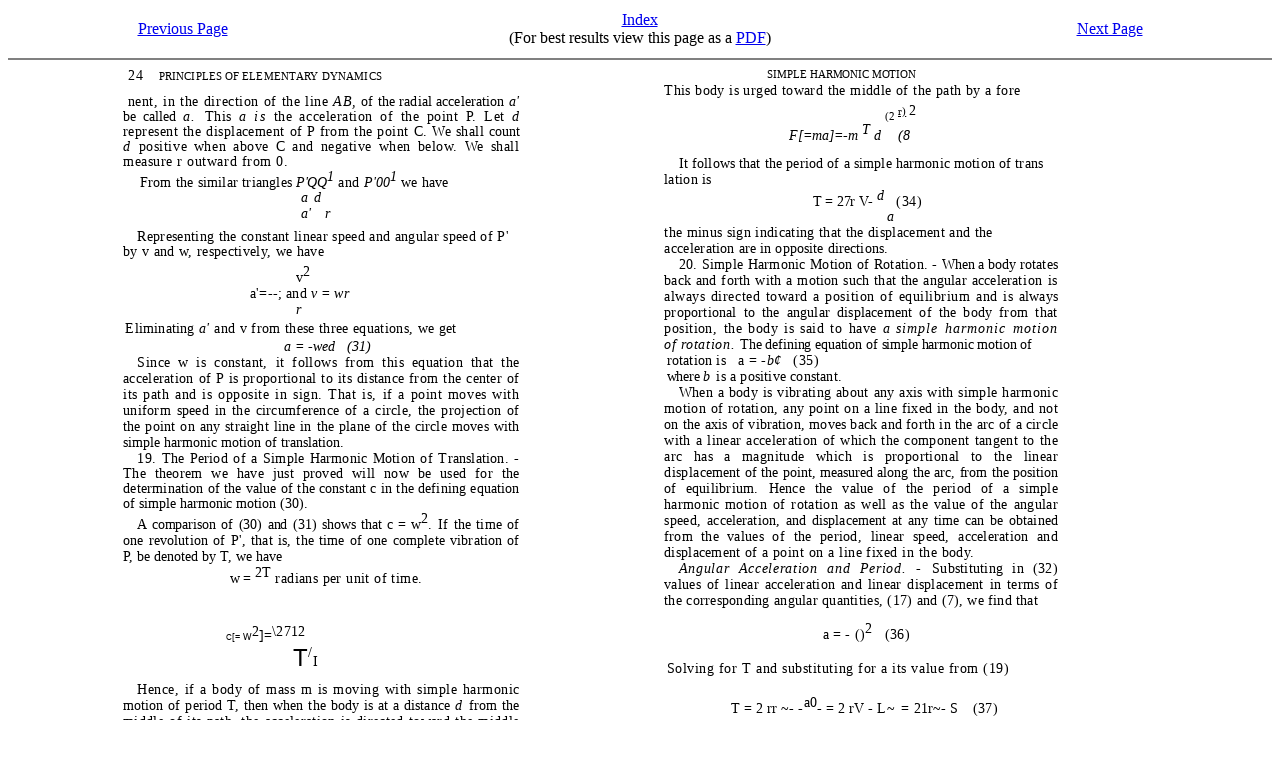

--- FILE ---
content_type: text/html
request_url: http://gyros.biz/index.asp?p=12
body_size: 4892
content:
<!DOCTYPE HTML PUBLIC "-//W3C//DTD HTML 4.0 Transitional//EN">
<HTML>
<HEAD>
<META HTTP-EQUIV="Generator" CONTENT="">
<META HTTP-EQUIV="Content-Type" CONTENT="text/html; charset=UTF-8">
<LINK type="text/css" href="appliedgyrodynamics_Dir\appliedgyrodynamics.css" rel="stylesheet">
<SCRIPT>
<!--
var reloaded = 0;
if (navigator.userAgent.indexOf("MSIE")==-1)
{

	var appversion=parseFloat(navigator.appVersion);
	if((appversion < 5))
	{
		if((appversion < 4.0 || appversion >4.5))
			reloaded=1;
		if(appversion <= 4.08 && appversion >= 4.04)
			reloaded=-1;
		window.onresize=reload_now;
	}
}
function reload_now(e)
{
	if(reloaded == 1)
	{
		window.location.reload();
	}
	reloaded++;
}
//  -->
</SCRIPT>
<TITLE>Applied Gyrodynamics - A 1932 book on gyroscopes and gyroscope based apperatus</TITLE></HEAD>
<BODY><CENTER>
<TABLE width="80%"><TR><TD align="left" width="33%"><A href="index.asp?pageon=19&pdf=False" title="Previous">Previous Page</A></TD><TD align="center" width="33%"><A href="theindex.asp" title="Toc">Index</A><br>(For best results view this page as a <a href="index.asp?pageon=0020&PDF=true">PDF</a>)</TD><TD align="right" width="33%"><A href="index.asp?pageon=21&pdf=False" title="Next">Next Page</A></TD></TR></TABLE></CENTER><HR NOSHADE size=2 align=center>
<DIV class=Sectionhead style="" >
<ILAYER class=Sectionhead style="" >
<ILAYER class=Boxlist style="" >
<DIV class=Boxlist >
<BR>
<DIV class=Boxlistheight style=" height: 38.400000px; top: 0px;" >
</DIV>
</DIV>
</ILAYER>
<A name="2031617"></A>
<DIV class=Box style=" background-color: #FFFFFF; border: 0pt none #FFFFFF ; width: 340.550000pt; height: 531.950000pt; top: 0pt; left: 68.250000pt;" >
<LAYER top=0px left=91px width=454.066667px height=709.266667px bgcolor=#FFFFFF CLIP=" 0,0,454,709" class=Box style=" background-color: #FFFFFF;" >
<A name="2031617"></A>
<P style=" font-size: 11.400000pt; background-color: #FFFFFF; text-align: left; text-indent: 0px; line-height: 1em, normal ; margin-top: 0px; margin-right: 0px; margin-bottom: 0px; margin-left: 28.800000px;" ><SPAN style="font-family: Garamond,serif; font-style: normal; font-weight: normal; font-size: 10.500000pt; letter-spacing: 0.800000pt;" >24&nbsp;&nbsp;&nbsp;<SPAN style="font-family: Bookman Old Style; font-size: 8.500000pt; letter-spacing: 0.050000pt;" >PRINCIPLES </SPAN><SPAN style="font-family: Bookman Old Style; font-size: 8.500000pt; letter-spacing: 0pt;" >OF </SPAN><SPAN style="font-family: Bookman Old Style; font-size: 8.500000pt; letter-spacing: 0.200000pt;" >ELEMENTARY </SPAN><SPAN style="font-family: Bookman Old Style; font-size: 8.500000pt; letter-spacing: 0.100000pt;" >DYNAMICS </SPAN></SPAN></P>
<P style=" font-size: 11.400000pt; background-color: #FFFFFF; text-align: justify; text-indent: 4.800000px; line-height: 1em; margin-top: 9.600000px; margin-right: 33.600000px; margin-bottom: 0px; margin-left: 24px;" ><SPAN style="font-family: Garamond,serif; font-style: normal; font-weight: normal; font-size: 10.500000pt; letter-spacing: 0.400000pt;" >nent, in the direction of the line <SPAN style=" font-style: italic; font-weight: normal; letter-spacing: 0.250000pt;" >AB, </SPAN><SPAN style=" letter-spacing: 0.050000pt;" >of the radial acceleration </SPAN><SPAN style=" font-style: italic; font-weight: normal; letter-spacing: 0.350000pt;" >a' </SPAN><SPAN style=" letter-spacing: 0.050000pt;" >be called </SPAN><SPAN style=" font-style: italic; font-weight: normal; letter-spacing: 0.900000pt;" >a. </SPAN><SPAN style=" letter-spacing: 0.300000pt;" >This </SPAN><SPAN style=" font-style: italic; font-weight: normal; letter-spacing: 0.800000pt;" >a is </SPAN>the acceleration of the point P. Let <SPAN style=" font-style: italic; font-weight: normal;" >d </SPAN><SPAN style=" letter-spacing: 0.350000pt;" >represent the displacement of P from the point C. We shall </SPAN><SPAN style=" letter-spacing: -0.100000pt;" >count </SPAN><SPAN style=" font-style: italic; font-weight: normal; letter-spacing: 0.900000pt;" >d </SPAN>positive when above C and negative when below. We shall measure r outward from 0. </SPAN></P>
<P style=" background-color: #FFFFFF; text-align: left; text-indent: 0px; line-height: normal ; margin-top: 0px; margin-right: 0px; margin-bottom: 0px; margin-left: 40.800000px;" ><SPAN style="font-family: Garamond,serif; font-style: normal; font-weight: normal; font-size: 10.500000pt; letter-spacing: 0.150000pt;" >From the similar triangles <SPAN style=" font-style: italic; font-weight: normal; letter-spacing: -0.300000pt;" >P'QQ</SPAN><SPAN style=" font-style: italic; font-weight: normal; letter-spacing: 0.100000pt; vertical-align: super;" >1</SPAN><SPAN style=" font-style: italic; font-weight: normal; letter-spacing: 0.400000pt;" > </SPAN><SPAN style=" letter-spacing: 0.250000pt;" >and </SPAN><SPAN style=" font-style: italic; font-weight: normal; letter-spacing: 0pt;" >P'00</SPAN><SPAN style=" font-style: italic; font-weight: normal; letter-spacing: 0.100000pt; vertical-align: super;" >1</SPAN><SPAN style=" font-style: italic; font-weight: normal; letter-spacing: 0.400000pt;" > </SPAN><SPAN style=" letter-spacing: 0.100000pt;" >we have </SPAN></SPAN></P>
<P style=" background-color: #FFFFFF; text-align: left; text-indent: 0px; line-height: normal ; margin-top: 0px; margin-right: 206.400000px; margin-bottom: 0px; margin-left: 201.600000px;" ><SPAN style="font-family: Garamond,serif; font-style: italic; font-weight: normal; font-size: 10.500000pt; letter-spacing: 0.900000pt;" >a d <SPAN style=" letter-spacing: 0.350000pt;" >a'&nbsp;&nbsp;&nbsp;</SPAN><SPAN style=" letter-spacing: 0.400000pt;" >r </SPAN></SPAN></P>
<P style=" font-size: 11.400000pt; background-color: #FFFFFF; text-align: left; text-indent: 14.400000px; line-height: 1em; margin-top: 7.200000px; margin-right: 33.600000px; margin-bottom: 0px; margin-left: 24px;" ><SPAN style="font-family: Garamond,serif; font-style: normal; font-weight: normal; font-size: 10.500000pt; letter-spacing: 0.250000pt;" >Representing the constant linear speed and angular speed of P' by v and w, respectively, we have </SPAN></P>
<P style=" background-color: #FFFFFF; text-align: left; text-indent: 0px; line-height: normal ; margin-top: 4.800000px; margin-right: 0px; margin-bottom: 0px; margin-left: 196.800000px;" ><SPAN style="font-family: Garamond,serif; font-style: normal; font-weight: normal; font-size: 10.500000pt; letter-spacing: 0.100000pt;" >v<SPAN style=" vertical-align: super;" >2</SPAN> </SPAN></P>
<P class=Style7 style=" background-color: #FFFFFF; line-height: normal ; margin-left: 151.200000px;" ><SPAN style="font-family: Garamond,serif; font-style: normal; font-weight: normal; font-size: 10.500000pt; letter-spacing: 0.100000pt;" >a'=--; <SPAN style=" letter-spacing: 0.250000pt;" >and </SPAN><SPAN style=" font-style: italic; font-weight: normal; letter-spacing: 0pt;" >v = </SPAN><SPAN style=" font-style: italic; font-weight: normal; letter-spacing: 0.750000pt;" >wr </SPAN></SPAN></P>
<P style=" background-color: #FFFFFF; text-align: left; text-indent: 0px; line-height: normal ; margin-top: 0px; margin-right: 0px; margin-bottom: 0px; margin-left: 196.800000px;" ><SPAN style="font-family: Garamond,serif; font-style: italic; font-weight: normal; font-size: 10.500000pt; letter-spacing: 0.900000pt;" >r </SPAN></P>
<P style=" background-color: #FFFFFF; text-align: left; text-indent: 0px; line-height: 1.500000; margin-top: 0px; margin-right: 0px; margin-bottom: 0px; margin-left: 26.400000px;" ><SPAN style="font-family: Garamond,serif; font-style: normal; font-weight: normal; font-size: 10.500000pt; letter-spacing: 0.150000pt;" >Eliminating <SPAN style=" font-style: italic; font-weight: normal; letter-spacing: 0.350000pt;" >a' </SPAN><SPAN style=" letter-spacing: 0.250000pt;" >and v from these three equations, we get </SPAN></SPAN></P>
<P style=" font-size: 15.600000pt; background-color: #FFFFFF; text-align: left; text-indent: 0px; line-height: 1em, normal ; margin-top: 0px; margin-right: 0px; margin-bottom: 0px; margin-left: 184.800000px;" ><SPAN style="font-family: Garamond,serif; font-style: italic; font-weight: normal; font-size: 10.500000pt; letter-spacing: 0pt;" >a = -wed&nbsp;&nbsp;&nbsp;<SPAN style=" letter-spacing: 0.100000pt;" >(31) </SPAN></SPAN></P>
<P style=" background-color: #FFFFFF; text-align: justify; text-indent: 14.400000px; line-height: normal ; margin-top: 0px; margin-right: 33.600000px; margin-bottom: 0px; margin-left: 24px;" ><SPAN style="font-family: Garamond,serif; font-style: normal; font-weight: normal; font-size: 10.500000pt; letter-spacing: 0.300000pt;" >Since w is constant, it follows from this equation that the ac<SPAN style=" letter-spacing: 0.200000pt;" >celeration of P is proportional to its distance from the center of </SPAN><SPAN style=" letter-spacing: 0.400000pt;" >its path and is opposite in sign. That is, if a point moves with </SPAN><SPAN style=" letter-spacing: 0.200000pt;" >uniform speed in the circumference of a circle, the projection of </SPAN><SPAN style=" letter-spacing: 0.150000pt;" >the point on any straight line in the plane of the circle moves with </SPAN><SPAN style=" letter-spacing: 0pt;" >simple harmonic motion of translation. </SPAN></SPAN></P>
<P style=" font-size: 11.400000pt; background-color: #FFFFFF; text-align: justify; text-indent: 14.400000px; line-height: 1em; margin-top: 0px; margin-right: 33.600000px; margin-bottom: 0px; margin-left: 24px;" ><SPAN style="font-family: Garamond,serif; font-style: normal; font-weight: normal; font-size: 10.500000pt; letter-spacing: 0.150000pt;" >19. The Period of a Simple Harmonic Motion of Translation. <SPAN style=" letter-spacing: 0.100000pt;" >- </SPAN><SPAN style=" letter-spacing: 0.200000pt;" >The theorem we have just proved will now be used for the deter</SPAN><SPAN style=" letter-spacing: 0.100000pt;" >mination of the value of the constant c in the defining equation of </SPAN><SPAN style=" letter-spacing: -0.050000pt;" >simple harmonic motion </SPAN><SPAN style=" letter-spacing: 0.100000pt;" >(30). </SPAN></SPAN></P>
<P style=" background-color: #FFFFFF; text-align: justify; text-indent: 14.400000px; line-height: normal ; margin-top: 0px; margin-right: 33.600000px; margin-bottom: 0px; margin-left: 24px;" ><SPAN style="font-family: Garamond,serif; font-style: normal; font-weight: normal; font-size: 10.500000pt; letter-spacing: -0.050000pt;" >A comparison of (30) and (31) shows that c = w<SPAN style=" letter-spacing: 0.100000pt; vertical-align: super;" >2</SPAN><SPAN style=" letter-spacing: 0.100000pt;" >. </SPAN><SPAN style=" letter-spacing: 0.050000pt;" >If the time </SPAN><SPAN style=" letter-spacing: 0.100000pt;" >of one revolution of P', that is, the time of one complete vibration </SPAN><SPAN style=" letter-spacing: 0pt;" >of P, be denoted by T, we have </SPAN></SPAN></P>
<P style=" font-size: 21pt; background-color: #FFFFFF; text-align: center; text-indent: 0px; line-height: 1em, normal ; margin-top: 0px; margin-right: 0px; margin-bottom: 0px; margin-left: 0px;" ><SPAN style="font-family: Garamond,serif; font-style: normal; font-weight: normal; font-size: 10.500000pt; letter-spacing: -0.150000pt;" >w = <SPAN style=" letter-spacing: 0.100000pt; vertical-align: super;" >2T </SPAN><SPAN style=" letter-spacing: 0.300000pt;" >radians per unit of time. </SPAN></SPAN></P>
<P style=" background-color: #FFFFFF; text-align: left; text-indent: 0px; line-height: normal ; margin-top: 38.400000px; margin-right: 0px; margin-bottom: 0px; margin-left: 127.200000px;" ><SPAN style="font-family: Verdana,sans-serif; font-style: normal; font-weight: normal; font-size: 5.750000pt; letter-spacing: 0pt;" >C<SPAN style=" font-size: 6.750000pt;" >[= W</SPAN><SPAN style="font-family: Garamond,serif; font-size: 10.500000pt; letter-spacing: 0.100000pt; vertical-align: super;" >2</SPAN><SPAN style="font-family: Garamond,serif; font-size: 10.500000pt;" >]=</SPAN><SPAN style="font-family: Garamond,serif; font-size: 10.500000pt; letter-spacing: 0.100000pt; vertical-align: super;" >\</SPAN><SPAN style="font-family: Garamond,serif; font-size: 10.500000pt; letter-spacing: 0.100000pt; vertical-align: super;" >2712 </SPAN></SPAN></P>
<P style=" background-color: #FFFFFF; text-align: left; text-indent: 0px; line-height: normal ; margin-top: 0px; margin-right: 0px; margin-bottom: 0px; margin-left: 194.400000px;" ><SPAN style="font-family: Verdana,sans-serif; font-style: normal; font-weight: normal; font-size: 18pt; letter-spacing: 0pt;" >T<SPAN style="font-family: Garamond,serif; font-size: 10.500000pt; letter-spacing: 0.100000pt; vertical-align: super;" >/</SPAN><SPAN style="font-family: Garamond,serif; font-size: 10.500000pt; letter-spacing: 0.100000pt;" >I </SPAN></SPAN></P>
<P style=" background-color: #FFFFFF; text-align: justify; text-indent: 14.400000px; line-height: normal ; margin-top: 9.600000px; margin-right: 33.600000px; margin-bottom: 0px; margin-left: 24px;" ><SPAN style="font-family: Garamond,serif; font-style: normal; font-weight: normal; font-size: 10.500000pt; letter-spacing: 0.350000pt;" >Hence, if a body of mass m is moving with simple harmonic <SPAN style=" letter-spacing: 0.050000pt;" >motion of period T, then when the body is at a distance </SPAN><SPAN style=" font-style: italic; font-weight: normal; letter-spacing: 0.900000pt;" >d </SPAN><SPAN style=" letter-spacing: 0.050000pt;" >from the </SPAN><SPAN style=" letter-spacing: 0.250000pt;" >middle of its path, the acceleration is directed toward the middle </SPAN><SPAN style=" letter-spacing: 0.300000pt;" >of the path and has the value </SPAN></SPAN></P>
<P style=" font-size: 9pt; background-color: #FFFFFF; text-align: center; text-indent: 0px; line-height: 1em; margin-top: 0px; margin-right: 0px; margin-bottom: 36px; margin-left: 0px;" ><SPAN style="font-family: Garamond,serif; font-style: normal; font-weight: normal; font-size: 10.500000pt; letter-spacing: 0.100000pt;" >2
<BR><SPAN style=" font-style: italic; font-weight: normal; letter-spacing: 0pt;" >a[=-wed] </SPAN><SPAN style="font-family: Times New Roman; font-style: italic; font-weight: normal; font-size: 11.500000pt; letter-spacing: 0pt;" >_ - </SPAN><SPAN style=" font-style: italic; font-weight: normal; vertical-align: super;" >T </SPAN><SPAN style=" font-style: italic; font-weight: normal;" >)</SPAN><SPAN style=" font-style: italic; font-weight: normal; vertical-align: super;" > </SPAN><SPAN style=" font-style: italic; font-weight: normal; letter-spacing: 0.900000pt;" >d&nbsp;&nbsp;&nbsp;</SPAN><SPAN style=" font-style: italic; font-weight: normal; letter-spacing: 0.200000pt;" >(32) </SPAN></SPAN></P>
</LAYER>
</DIV>
<DIV class=Box style=" background-color: #FFFFFF; border: 0pt none #FFFFFF ; width: 313.300000pt; height: 529.700000pt; top: 0pt; left: 484.950000pt;" >
<LAYER top=0px left=646.600000px width=417.733333px height=706.266667px bgcolor=#FFFFFF CLIP=" 0,0,417,706" class=Box style=" background-color: #FFFFFF;" >
<P style=" font-size: 11.400000pt; background-color: #FFFFFF; text-align: left; text-indent: 0px; line-height: 1em, normal ; margin-top: 0px; margin-right: 0px; margin-bottom: 0px; margin-left: 112.800000px;" ><SPAN style="font-family: Bookman Old Style,serif; font-style: normal; font-weight: normal; font-size: 8.500000pt; letter-spacing: -0.050000pt;" >SIMPLE <SPAN style=" letter-spacing: -0.100000pt;" >HARMONIC MOTION </SPAN></SPAN></P>
<P style=" background-color: #FFFFFF; text-align: left; text-indent: 0px; line-height: 1.500000; margin-top: 0px; margin-right: 0px; margin-bottom: 0px; margin-left: 9.600000px;" ><SPAN style="font-family: Garamond,serif; font-style: normal; font-weight: normal; font-size: 10.500000pt; letter-spacing: 0.300000pt;" >This body is urged toward the middle of the path by a fore </SPAN></P>
<P style=" background-color: #FFFFFF; text-align: left; text-indent: 0px; line-height: normal ; margin-top: 2.400000px; margin-right: 0px; margin-bottom: 0px; margin-left: 230.400000px;" ><SPAN style="font-family: Bookman Old Style,serif; font-style: normal; font-weight: normal; font-size: 8.500000pt; letter-spacing: 0pt;" >(2 <SPAN style=" letter-spacing: 0.100000pt; text-decoration:  underline; vertical-align: super;" >r)</SPAN><SPAN style=" letter-spacing: 0.100000pt; vertical-align: super;" > </SPAN><SPAN style="font-family: Garamond; font-size: 10.500000pt; letter-spacing: 0.100000pt; vertical-align: super;" >2 </SPAN></SPAN></P>
<P style=" background-color: #FFFFFF; text-align: left; text-indent: 0px; line-height: normal ; margin-top: 0px; margin-right: 0px; margin-bottom: 0px; margin-left: 134.400000px;" ><SPAN style="font-family: Garamond,serif; font-style: italic; font-weight: normal; font-size: 10.500000pt; letter-spacing: 0pt;" >F[=ma]=-m <SPAN style=" letter-spacing: 0.100000pt; vertical-align: super;" >T </SPAN><SPAN style=" letter-spacing: 0.900000pt;" >d&nbsp;&nbsp;&nbsp;</SPAN><SPAN style=" letter-spacing: 0.250000pt;" >(8 </SPAN></SPAN></P>
<P style=" background-color: #FFFFFF; text-align: left; text-indent: 14.400000px; line-height: normal ; margin-top: 12px; margin-right: 19.200000px; margin-bottom: 0px; margin-left: 9.600000px;" ><SPAN style="font-family: Garamond,serif; font-style: normal; font-weight: normal; font-size: 10.500000pt; letter-spacing: 0.100000pt;" >It follows that the period of a simple harmonic motion of trans <SPAN style=" letter-spacing: 0.200000pt;" >lation is </SPAN></SPAN></P>
<P style=" font-size: 16.200000pt; background-color: #FFFFFF; text-align: left; text-indent: 0px; line-height: 1em, normal ; margin-top: 0px; margin-right: 0px; margin-bottom: 0px; margin-left: 158.400000px;" ><SPAN style="font-family: Garamond,serif; font-style: normal; font-weight: normal; font-size: 10.500000pt; letter-spacing: -0.200000pt;" >T = 27r <SPAN style=" letter-spacing: 0pt;" >V- </SPAN><SPAN style=" font-style: italic; font-weight: normal; letter-spacing: 0.100000pt; vertical-align: super;" >d&nbsp;&nbsp;&nbsp;</SPAN><SPAN style=" letter-spacing: 0.300000pt;" >(34) </SPAN></SPAN></P>
<P style=" background-color: #FFFFFF; text-align: left; text-indent: 0px; line-height: normal ; margin-top: 0px; margin-right: 0px; margin-bottom: 0px; margin-left: 232.800000px;" ><SPAN style="font-family: Garamond,serif; font-style: italic; font-weight: normal; font-size: 10.500000pt; letter-spacing: 0.900000pt;" >a </SPAN></P>
<P class=Style3 style=" background-color: #FFFFFF; line-height: normal ; margin-right: 14.400000px; margin-left: 9.600000px;" ><SPAN style="font-family: Garamond,serif; font-style: normal; font-weight: normal; font-size: 10.500000pt; letter-spacing: 0.250000pt;" >the minus sign indicating that the displacement and the accelera<SPAN style=" letter-spacing: 0.100000pt;" >tion are in opposite directions. </SPAN></SPAN></P>
<P class=Style9 style=" background-color: #FFFFFF; line-height: normal ; margin-right: 14.400000px; margin-left: 9.600000px;" ><SPAN style="font-family: Garamond,serif; font-style: normal; font-weight: normal; font-size: 10.500000pt; letter-spacing: 0.200000pt;" >20. Simple Harmonic Motion of Rotation. <SPAN style=" letter-spacing: 0.100000pt;" >- </SPAN><SPAN style=" letter-spacing: -0.050000pt;" >When a body ro</SPAN><SPAN style=" letter-spacing: 0.150000pt;" >tates back and forth with a motion such that the angular accelera</SPAN><SPAN style=" letter-spacing: 0.400000pt;" >tion is always directed toward a position of equilibrium and is </SPAN><SPAN style=" letter-spacing: 0.150000pt;" >always proportional to the angular displacement of the body from </SPAN><SPAN style=" letter-spacing: 0.350000pt;" >that position, the body is said to have </SPAN><SPAN style=" font-style: italic; font-weight: normal; letter-spacing: 0.400000pt;" >a </SPAN><SPAN style=" font-style: italic; font-weight: normal; letter-spacing: 0.750000pt;" >simple harmonic motion </SPAN><SPAN style=" font-style: italic; font-weight: normal; letter-spacing: 0.500000pt;" >of rotation. </SPAN><SPAN style=" letter-spacing: -0.100000pt;" >The defining equation of simple harmonic motion of </SPAN></SPAN></P>
<P style=" font-size: 14.400000pt; background-color: #FFFFFF; text-align: left; text-indent: 0px; line-height: 1em, normal ; margin-top: 0px; margin-right: 0px; margin-bottom: 0px; margin-left: 12px;" ><SPAN style="font-family: Garamond,serif; font-style: normal; font-weight: normal; font-size: 10.500000pt; letter-spacing: 0.150000pt;" >rotation is&nbsp;&nbsp;&nbsp;a = <SPAN style=" font-style: italic; font-weight: normal; letter-spacing: 0.900000pt;" >-</SPAN><SPAN style=" font-style: italic; font-weight: normal; letter-spacing: 0pt;" >b&#162;&nbsp;&nbsp;&nbsp;</SPAN><SPAN style=" letter-spacing: 0.300000pt;" >(35) </SPAN></SPAN></P>
<P class=Style3 style=" font-size: 20.400000pt; background-color: #FFFFFF; line-height: 1em, normal ; margin-left: 12px;" ><SPAN style="font-family: Garamond,serif; font-style: normal; font-weight: normal; font-size: 10.500000pt; letter-spacing: -0.200000pt;" >where <SPAN style=" font-style: italic; font-weight: normal; letter-spacing: 0.900000pt;" >b </SPAN><SPAN style=" letter-spacing: 0.150000pt;" >is a positive constant. </SPAN></SPAN></P>
<P class=Style9 style=" background-color: #FFFFFF; line-height: normal ; margin-right: 14.400000px; margin-left: 9.600000px;" ><SPAN style="font-family: Garamond,serif; font-style: normal; font-weight: normal; font-size: 10.500000pt; letter-spacing: 0.250000pt;" >When a body is vibrating about any axis with simple harmonic <SPAN style=" letter-spacing: 0.200000pt;" >motion of rotation, any point on a line fixed in the body, and not </SPAN><SPAN style=" letter-spacing: 0.100000pt;" >on the axis of vibration, moves back and forth in the arc of a circle </SPAN>with a linear acceleration of which the component tangent to the <SPAN style=" letter-spacing: 0.300000pt;" >arc has a magnitude which is proportional to the linear displace</SPAN><SPAN style=" letter-spacing: -0.050000pt;" >ment of the point, measured along the arc, from the position of </SPAN><SPAN style=" letter-spacing: 0.200000pt;" >equilibrium. Hence the value of the period of a simple harmonic </SPAN>motion of rotation as well as the value of the angular speed, ac<SPAN style=" letter-spacing: 0.100000pt;" >celeration, and displacement at any time can be obtained from the </SPAN><SPAN style=" letter-spacing: 0.200000pt;" >values of the period, linear speed, acceleration and displacement </SPAN><SPAN style=" letter-spacing: 0.350000pt;" >of a point on a line fixed in the body. </SPAN></SPAN></P>
<P class=Style9 style=" background-color: #FFFFFF; line-height: normal ; margin-right: 14.400000px; margin-left: 9.600000px;" ><SPAN style="font-family: Garamond,serif; font-style: italic; font-weight: normal; font-size: 10.500000pt; letter-spacing: 0.500000pt;" >Angular Acceleration and Period. <SPAN style=" letter-spacing: 0.900000pt;" >- </SPAN><SPAN style=" font-style: normal; font-weight: normal; letter-spacing: 0.200000pt;" >Substituting in (32) values of linear acceleration and linear displacement in terms of the cor</SPAN><SPAN style=" font-style: normal; font-weight: normal; letter-spacing: 0.200000pt;" >responding angular quantities, (17) and </SPAN><SPAN style=" font-style: normal; font-weight: normal; letter-spacing: 0.100000pt;" >(7), </SPAN><SPAN style=" font-style: normal; font-weight: normal; letter-spacing: 0.150000pt;" >we find that </SPAN></SPAN></P>
<P style=" background-color: #FFFFFF; text-align: left; text-indent: 0px; line-height: normal ; margin-top: 12px; margin-right: 0px; margin-bottom: 0px; margin-left: 168px;" ><SPAN style="font-family: Garamond,serif; font-style: normal; font-weight: normal; font-size: 10.500000pt; letter-spacing: 0.150000pt;" >a = <SPAN style=" letter-spacing: 0.100000pt;" >- ()</SPAN><SPAN style=" letter-spacing: 0.100000pt; vertical-align: super;" >2&nbsp;&nbsp;&nbsp;</SPAN><SPAN style=" letter-spacing: 0.300000pt;" >(36) </SPAN></SPAN></P>
<BR>
<P class=Style3 style=" background-color: #FFFFFF; line-height: normal ; margin-left: 12px;" ><SPAN style="font-family: Garamond,serif; font-style: normal; font-weight: normal; font-size: 10.500000pt; letter-spacing: 0.400000pt;" >Solving for T and substituting for a its value from (19) </SPAN></P>
<BR>
<P style=" background-color: #FFFFFF; text-align: left; text-indent: 0px; line-height: normal ; margin-top: 0px; margin-right: 0px; margin-bottom: 0px; margin-left: 76.800000px;" ><SPAN style="font-family: Garamond,serif; font-style: normal; font-weight: normal; font-size: 10.500000pt; letter-spacing: 0pt;" >T = 2 rr ~- <SPAN style=" letter-spacing: 0.100000pt;" >-</SPAN><SPAN style=" letter-spacing: 0.100000pt; vertical-align: super;" >a</SPAN><SPAN style=" letter-spacing: 0.100000pt; vertical-align: super;" >0</SPAN><SPAN style=" letter-spacing: 0.100000pt;" >-</SPAN><SPAN style=" letter-spacing: 0.100000pt; vertical-align: super;" > </SPAN>= 2 rV <SPAN style=" letter-spacing: 0.100000pt;" >- </SPAN><SPAN style=" letter-spacing: 0.600000pt;" >L~ = </SPAN>21r~- <SPAN style=" letter-spacing: 0.400000pt;" >S&nbsp;&nbsp;&nbsp;</SPAN><SPAN style=" letter-spacing: 0.300000pt;" >(37) </SPAN></SPAN></P>
<BR>
<P style=" background-color: #FFFFFF; text-align: left; text-indent: 0px; line-height: normal ; margin-top: 0px; margin-right: 14.400000px; margin-bottom: 26.400000px; margin-left: 14.400000px;" ><SPAN style="font-family: Garamond,serif; font-style: normal; font-weight: normal; font-size: 10.500000pt; letter-spacing: 0.200000pt;" >where L is the torque acting upon a body of moment of inertia K <SPAN style=" letter-spacing: 0.100000pt;" >with respect to the axis of vibration, at the instant when the angu- </SPAN></SPAN></P>
</LAYER>
</DIV>
<DIV class=Boxlistheight style=" height: 785.933333px; top: -4.800000px;" >
</DIV>
</ILAYER>
</DIV>
<HR NOSHADE size=2 align=center><CENTER><TABLE width="80%"><TR><TD align="left" width="33%"><A href="index.asp?pageon=19&pdf=False" title="Previous">Previous Page</A></TD><TD align="center" width="33%"><A href="theindex.asp" title="Toc">Index</A><br>(For best results view this page as a <a href="index.asp?pageon=0020&PDF=true">PDF</a>)</TD><TD align="right" width="33%"><A href="index.asp?pageon=21&pdf=False" title="Next">Next Page</A></TD></TR></TABLE></CENTER>
</BODY></HTML>



--- FILE ---
content_type: text/css
request_url: http://gyros.biz/appliedgyrodynamics_Dir/appliedgyrodynamics.css
body_size: 388040
content:
Div.Sectionhead { position: relative; top: 0pt;}
Div.Boxlist { position: relative; top: 0pt;}
Div.Box { position: absolute; overflow: visible; background-color: #FFFFFF;}
Div.Boxlistheight { position: relative; overflow: auto; visibility: hidden;}
.Style1 { font-size: 11.400000pt; text-align: justify; text-indent: 9.600000px; line-height: 1em, normal ; margin-top: 0px; margin-right: 0px; margin-bottom: 0px; margin-left: 0px;}
.Style12 { text-align: left; text-indent: 0px; line-height: normal ; margin-top: 0px; margin-right: 0px; margin-bottom: 0px; margin-left: 4.800000px;}
.Style3 { text-align: left; text-indent: 0px; line-height: normal ; margin-top: 0px; margin-right: 0px; margin-bottom: 0px; margin-left: 0px;}
.Style17 { text-align: left; text-indent: 0px; line-height: normal ; margin-top: 0px; margin-right: 0px; margin-bottom: 0px; margin-left: 163.200000px;}
.Style4 { text-align: left; text-indent: 0px; line-height: normal ; margin-top: 0px; margin-right: 0px; margin-bottom: 0px; margin-left: 4.800000px;}
.Style5 { text-align: left; text-indent: 0px; line-height: normal ; margin-top: 0px; margin-right: 0px; margin-bottom: 0px; margin-left: 0px;}
.Style6 { text-align: left; text-indent: 0px; line-height: normal ; margin-top: 0px; margin-right: 0px; margin-bottom: 0px; margin-left: 0px;}
.Style7 { text-align: left; text-indent: 0px; line-height: normal ; margin-top: 0px; margin-right: 0px; margin-bottom: 0px; margin-left: 175.200000px;}
.Style10 { text-align: left; text-indent: 0px; line-height: normal ; margin-top: 0px; margin-right: 0px; margin-bottom: 0px; margin-left: 4.800000px;}
.Style9 { font-size: 11.400000pt; text-align: justify; text-indent: 14.400000px; line-height: 1em, normal ; margin-top: 0px; margin-right: 24px; margin-bottom: 0px; margin-left: 14.400000px;}
.Style11 { text-align: left; text-indent: 0px; line-height: normal ; margin-top: 0px; margin-right: 0px; margin-bottom: 0px; margin-left: 14.400000px;}
.Style18 { text-align: justify; text-indent: 0px; line-height: normal ; margin-top: 0px; margin-right: 14.400000px; margin-bottom: 0px; margin-left: 9.600000px;}
.Style13 { text-align: center; text-indent: 0px; line-height: normal ; margin-top: 0px; margin-right: 0px; margin-bottom: 0px; margin-left: 0px;}
.Style14 { font-size: 11.400000pt; text-align: justify; text-indent: 0px; line-height: 1em; margin-top: 0px; margin-right: 9.600000px; margin-bottom: 0px; margin-left: 4.800000px;}
.Style15 { text-align: left; text-indent: 0px; line-height: normal ; margin-top: 0px; margin-right: 0px; margin-bottom: 0px; margin-left: 100.800000px;}
.Style16 { font-size: 16.800000pt; text-align: left; text-indent: 0px; line-height: 1em, normal ; margin-top: 0px; margin-right: 0px; margin-bottom: 0px; margin-left: 9.600000px;}
.Style19 { text-align: left; text-indent: 9.600000px; line-height: normal ; margin-top: 0px; margin-right: 24px; margin-bottom: 0px; margin-left: 4.800000px;}
.Style1 { font-size: 11.400000pt; text-align: justify; text-indent: 9.600000px; line-height: 1em, normal ; margin-top: 0px; margin-right: 0px; margin-bottom: 0px; margin-left: 0px;}
.Style12 { text-align: left; text-indent: 0px; line-height: normal ; margin-top: 0px; margin-right: 0px; margin-bottom: 0px; margin-left: 4.800000px;}
.Style3 { text-align: left; text-indent: 0px; line-height: normal ; margin-top: 0px; margin-right: 0px; margin-bottom: 0px; margin-left: 0px;}
.Style17 { text-align: left; text-indent: 0px; line-height: normal ; margin-top: 0px; margin-right: 0px; margin-bottom: 0px; margin-left: 163.200000px;}
.Style4 { text-align: left; text-indent: 0px; line-height: normal ; margin-top: 0px; margin-right: 0px; margin-bottom: 0px; margin-left: 4.800000px;}
.Style5 { text-align: left; text-indent: 0px; line-height: normal ; margin-top: 0px; margin-right: 0px; margin-bottom: 0px; margin-left: 0px;}
.Style6 { text-align: left; text-indent: 0px; line-height: normal ; margin-top: 0px; margin-right: 0px; margin-bottom: 0px; margin-left: 0px;}
.Style7 { text-align: left; text-indent: 0px; line-height: normal ; margin-top: 0px; margin-right: 0px; margin-bottom: 0px; margin-left: 175.200000px;}
.Style10 { text-align: left; text-indent: 0px; line-height: normal ; margin-top: 0px; margin-right: 0px; margin-bottom: 0px; margin-left: 4.800000px;}
.Style9 { font-size: 11.400000pt; text-align: justify; text-indent: 14.400000px; line-height: 1em, normal ; margin-top: 0px; margin-right: 24px; margin-bottom: 0px; margin-left: 14.400000px;}
.Style11 { text-align: left; text-indent: 0px; line-height: normal ; margin-top: 0px; margin-right: 0px; margin-bottom: 0px; margin-left: 14.400000px;}
.Style18 { text-align: justify; text-indent: 0px; line-height: normal ; margin-top: 0px; margin-right: 14.400000px; margin-bottom: 0px; margin-left: 9.600000px;}
.Style13 { text-align: center; text-indent: 0px; line-height: normal ; margin-top: 0px; margin-right: 0px; margin-bottom: 0px; margin-left: 0px;}
.Style14 { font-size: 11.400000pt; text-align: justify; text-indent: 0px; line-height: 1em; margin-top: 0px; margin-right: 9.600000px; margin-bottom: 0px; margin-left: 4.800000px;}
.Style15 { text-align: left; text-indent: 0px; line-height: normal ; margin-top: 0px; margin-right: 0px; margin-bottom: 0px; margin-left: 100.800000px;}
.Style16 { font-size: 16.800000pt; text-align: left; text-indent: 0px; line-height: 1em, normal ; margin-top: 0px; margin-right: 0px; margin-bottom: 0px; margin-left: 9.600000px;}
.Style19 { text-align: left; text-indent: 9.600000px; line-height: normal ; margin-top: 0px; margin-right: 24px; margin-bottom: 0px; margin-left: 4.800000px;}
.Style1 { font-size: 11.400000pt; text-align: justify; text-indent: 9.600000px; line-height: 1em, normal ; margin-top: 0px; margin-right: 0px; margin-bottom: 0px; margin-left: 0px;}
.Style12 { text-align: left; text-indent: 0px; line-height: normal ; margin-top: 0px; margin-right: 0px; margin-bottom: 0px; margin-left: 4.800000px;}
.Style3 { text-align: left; text-indent: 0px; line-height: normal ; margin-top: 0px; margin-right: 0px; margin-bottom: 0px; margin-left: 0px;}
.Style17 { text-align: left; text-indent: 0px; line-height: normal ; margin-top: 0px; margin-right: 0px; margin-bottom: 0px; margin-left: 163.200000px;}
.Style4 { text-align: left; text-indent: 0px; line-height: normal ; margin-top: 0px; margin-right: 0px; margin-bottom: 0px; margin-left: 4.800000px;}
.Style5 { text-align: left; text-indent: 0px; line-height: normal ; margin-top: 0px; margin-right: 0px; margin-bottom: 0px; margin-left: 0px;}
.Style6 { text-align: left; text-indent: 0px; line-height: normal ; margin-top: 0px; margin-right: 0px; margin-bottom: 0px; margin-left: 0px;}
.Style7 { text-align: left; text-indent: 0px; line-height: normal ; margin-top: 0px; margin-right: 0px; margin-bottom: 0px; margin-left: 175.200000px;}
.Style10 { text-align: left; text-indent: 0px; line-height: normal ; margin-top: 0px; margin-right: 0px; margin-bottom: 0px; margin-left: 4.800000px;}
.Style9 { font-size: 11.400000pt; text-align: justify; text-indent: 14.400000px; line-height: 1em, normal ; margin-top: 0px; margin-right: 24px; margin-bottom: 0px; margin-left: 14.400000px;}
.Style11 { text-align: left; text-indent: 0px; line-height: normal ; margin-top: 0px; margin-right: 0px; margin-bottom: 0px; margin-left: 14.400000px;}
.Style18 { text-align: justify; text-indent: 0px; line-height: normal ; margin-top: 0px; margin-right: 14.400000px; margin-bottom: 0px; margin-left: 9.600000px;}
.Style13 { text-align: center; text-indent: 0px; line-height: normal ; margin-top: 0px; margin-right: 0px; margin-bottom: 0px; margin-left: 0px;}
.Style14 { font-size: 11.400000pt; text-align: justify; text-indent: 0px; line-height: 1em; margin-top: 0px; margin-right: 9.600000px; margin-bottom: 0px; margin-left: 4.800000px;}
.Style15 { text-align: left; text-indent: 0px; line-height: normal ; margin-top: 0px; margin-right: 0px; margin-bottom: 0px; margin-left: 100.800000px;}
.Style16 { font-size: 16.800000pt; text-align: left; text-indent: 0px; line-height: 1em, normal ; margin-top: 0px; margin-right: 0px; margin-bottom: 0px; margin-left: 9.600000px;}
.Style19 { text-align: left; text-indent: 9.600000px; line-height: normal ; margin-top: 0px; margin-right: 24px; margin-bottom: 0px; margin-left: 4.800000px;}
.Style1 { font-size: 11.400000pt; text-align: justify; text-indent: 9.600000px; line-height: 1em, normal ; margin-top: 0px; margin-right: 0px; margin-bottom: 0px; margin-left: 0px;}
.Style12 { text-align: left; text-indent: 0px; line-height: normal ; margin-top: 0px; margin-right: 0px; margin-bottom: 0px; margin-left: 4.800000px;}
.Style3 { text-align: left; text-indent: 0px; line-height: normal ; margin-top: 0px; margin-right: 0px; margin-bottom: 0px; margin-left: 0px;}
.Style17 { text-align: left; text-indent: 0px; line-height: normal ; margin-top: 0px; margin-right: 0px; margin-bottom: 0px; margin-left: 163.200000px;}
.Style4 { text-align: left; text-indent: 0px; line-height: normal ; margin-top: 0px; margin-right: 0px; margin-bottom: 0px; margin-left: 4.800000px;}
.Style5 { text-align: left; text-indent: 0px; line-height: normal ; margin-top: 0px; margin-right: 0px; margin-bottom: 0px; margin-left: 0px;}
.Style6 { text-align: left; text-indent: 0px; line-height: normal ; margin-top: 0px; margin-right: 0px; margin-bottom: 0px; margin-left: 0px;}
.Style7 { text-align: left; text-indent: 0px; line-height: normal ; margin-top: 0px; margin-right: 0px; margin-bottom: 0px; margin-left: 175.200000px;}
.Style10 { text-align: left; text-indent: 0px; line-height: normal ; margin-top: 0px; margin-right: 0px; margin-bottom: 0px; margin-left: 4.800000px;}
.Style9 { font-size: 11.400000pt; text-align: justify; text-indent: 14.400000px; line-height: 1em, normal ; margin-top: 0px; margin-right: 24px; margin-bottom: 0px; margin-left: 14.400000px;}
.Style11 { text-align: left; text-indent: 0px; line-height: normal ; margin-top: 0px; margin-right: 0px; margin-bottom: 0px; margin-left: 14.400000px;}
.Style18 { text-align: justify; text-indent: 0px; line-height: normal ; margin-top: 0px; margin-right: 14.400000px; margin-bottom: 0px; margin-left: 9.600000px;}
.Style13 { text-align: center; text-indent: 0px; line-height: normal ; margin-top: 0px; margin-right: 0px; margin-bottom: 0px; margin-left: 0px;}
.Style14 { font-size: 11.400000pt; text-align: justify; text-indent: 0px; line-height: 1em; margin-top: 0px; margin-right: 9.600000px; margin-bottom: 0px; margin-left: 4.800000px;}
.Style15 { text-align: left; text-indent: 0px; line-height: normal ; margin-top: 0px; margin-right: 0px; margin-bottom: 0px; margin-left: 100.800000px;}
.Style16 { font-size: 16.800000pt; text-align: left; text-indent: 0px; line-height: 1em, normal ; margin-top: 0px; margin-right: 0px; margin-bottom: 0px; margin-left: 9.600000px;}
.Style19 { text-align: left; text-indent: 9.600000px; line-height: normal ; margin-top: 0px; margin-right: 24px; margin-bottom: 0px; margin-left: 4.800000px;}
.Style1 { font-size: 11.400000pt; text-align: justify; text-indent: 9.600000px; line-height: 1em, normal ; margin-top: 0px; margin-right: 0px; margin-bottom: 0px; margin-left: 0px;}
.Style12 { text-align: left; text-indent: 0px; line-height: normal ; margin-top: 0px; margin-right: 0px; margin-bottom: 0px; margin-left: 4.800000px;}
.Style3 { text-align: left; text-indent: 0px; line-height: normal ; margin-top: 0px; margin-right: 0px; margin-bottom: 0px; margin-left: 0px;}
.Style17 { text-align: left; text-indent: 0px; line-height: normal ; margin-top: 0px; margin-right: 0px; margin-bottom: 0px; margin-left: 163.200000px;}
.Style4 { text-align: left; text-indent: 0px; line-height: normal ; margin-top: 0px; margin-right: 0px; margin-bottom: 0px; margin-left: 4.800000px;}
.Style5 { text-align: left; text-indent: 0px; line-height: normal ; margin-top: 0px; margin-right: 0px; margin-bottom: 0px; margin-left: 0px;}
.Style6 { text-align: left; text-indent: 0px; line-height: normal ; margin-top: 0px; margin-right: 0px; margin-bottom: 0px; margin-left: 0px;}
.Style7 { text-align: left; text-indent: 0px; line-height: normal ; margin-top: 0px; margin-right: 0px; margin-bottom: 0px; margin-left: 175.200000px;}
.Style10 { text-align: left; text-indent: 0px; line-height: normal ; margin-top: 0px; margin-right: 0px; margin-bottom: 0px; margin-left: 4.800000px;}
.Style9 { font-size: 11.400000pt; text-align: justify; text-indent: 14.400000px; line-height: 1em, normal ; margin-top: 0px; margin-right: 24px; margin-bottom: 0px; margin-left: 14.400000px;}
.Style11 { text-align: left; text-indent: 0px; line-height: normal ; margin-top: 0px; margin-right: 0px; margin-bottom: 0px; margin-left: 14.400000px;}
.Style18 { text-align: justify; text-indent: 0px; line-height: normal ; margin-top: 0px; margin-right: 14.400000px; margin-bottom: 0px; margin-left: 9.600000px;}
.Style13 { text-align: center; text-indent: 0px; line-height: normal ; margin-top: 0px; margin-right: 0px; margin-bottom: 0px; margin-left: 0px;}
.Style14 { font-size: 11.400000pt; text-align: justify; text-indent: 0px; line-height: 1em; margin-top: 0px; margin-right: 9.600000px; margin-bottom: 0px; margin-left: 4.800000px;}
.Style15 { text-align: left; text-indent: 0px; line-height: normal ; margin-top: 0px; margin-right: 0px; margin-bottom: 0px; margin-left: 100.800000px;}
.Style16 { font-size: 16.800000pt; text-align: left; text-indent: 0px; line-height: 1em, normal ; margin-top: 0px; margin-right: 0px; margin-bottom: 0px; margin-left: 9.600000px;}
.Style19 { text-align: left; text-indent: 9.600000px; line-height: normal ; margin-top: 0px; margin-right: 24px; margin-bottom: 0px; margin-left: 4.800000px;}
.Style1 { font-size: 11.400000pt; text-align: justify; text-indent: 9.600000px; line-height: 1em, normal ; margin-top: 0px; margin-right: 0px; margin-bottom: 0px; margin-left: 0px;}
.Style12 { text-align: left; text-indent: 0px; line-height: normal ; margin-top: 0px; margin-right: 0px; margin-bottom: 0px; margin-left: 4.800000px;}
.Style3 { text-align: left; text-indent: 0px; line-height: normal ; margin-top: 0px; margin-right: 0px; margin-bottom: 0px; margin-left: 0px;}
.Style17 { text-align: left; text-indent: 0px; line-height: normal ; margin-top: 0px; margin-right: 0px; margin-bottom: 0px; margin-left: 163.200000px;}
.Style4 { text-align: left; text-indent: 0px; line-height: normal ; margin-top: 0px; margin-right: 0px; margin-bottom: 0px; margin-left: 4.800000px;}
.Style5 { text-align: left; text-indent: 0px; line-height: normal ; margin-top: 0px; margin-right: 0px; margin-bottom: 0px; margin-left: 0px;}
.Style6 { text-align: left; text-indent: 0px; line-height: normal ; margin-top: 0px; margin-right: 0px; margin-bottom: 0px; margin-left: 0px;}
.Style7 { text-align: left; text-indent: 0px; line-height: normal ; margin-top: 0px; margin-right: 0px; margin-bottom: 0px; margin-left: 175.200000px;}
.Style10 { text-align: left; text-indent: 0px; line-height: normal ; margin-top: 0px; margin-right: 0px; margin-bottom: 0px; margin-left: 4.800000px;}
.Style9 { font-size: 11.400000pt; text-align: justify; text-indent: 14.400000px; line-height: 1em, normal ; margin-top: 0px; margin-right: 24px; margin-bottom: 0px; margin-left: 14.400000px;}
.Style11 { text-align: left; text-indent: 0px; line-height: normal ; margin-top: 0px; margin-right: 0px; margin-bottom: 0px; margin-left: 14.400000px;}
.Style18 { text-align: justify; text-indent: 0px; line-height: normal ; margin-top: 0px; margin-right: 14.400000px; margin-bottom: 0px; margin-left: 9.600000px;}
.Style13 { text-align: center; text-indent: 0px; line-height: normal ; margin-top: 0px; margin-right: 0px; margin-bottom: 0px; margin-left: 0px;}
.Style14 { font-size: 11.400000pt; text-align: justify; text-indent: 0px; line-height: 1em; margin-top: 0px; margin-right: 9.600000px; margin-bottom: 0px; margin-left: 4.800000px;}
.Style15 { text-align: left; text-indent: 0px; line-height: normal ; margin-top: 0px; margin-right: 0px; margin-bottom: 0px; margin-left: 100.800000px;}
.Style16 { font-size: 16.800000pt; text-align: left; text-indent: 0px; line-height: 1em, normal ; margin-top: 0px; margin-right: 0px; margin-bottom: 0px; margin-left: 9.600000px;}
.Style19 { text-align: left; text-indent: 9.600000px; line-height: normal ; margin-top: 0px; margin-right: 24px; margin-bottom: 0px; margin-left: 4.800000px;}
.Style1 { font-size: 11.400000pt; text-align: justify; text-indent: 9.600000px; line-height: 1em, normal ; margin-top: 0px; margin-right: 0px; margin-bottom: 0px; margin-left: 0px;}
.Style12 { text-align: left; text-indent: 0px; line-height: normal ; margin-top: 0px; margin-right: 0px; margin-bottom: 0px; margin-left: 4.800000px;}
.Style3 { text-align: left; text-indent: 0px; line-height: normal ; margin-top: 0px; margin-right: 0px; margin-bottom: 0px; margin-left: 0px;}
.Style17 { text-align: left; text-indent: 0px; line-height: normal ; margin-top: 0px; margin-right: 0px; margin-bottom: 0px; margin-left: 163.200000px;}
.Style4 { text-align: left; text-indent: 0px; line-height: normal ; margin-top: 0px; margin-right: 0px; margin-bottom: 0px; margin-left: 4.800000px;}
.Style5 { text-align: left; text-indent: 0px; line-height: normal ; margin-top: 0px; margin-right: 0px; margin-bottom: 0px; margin-left: 0px;}
.Style6 { text-align: left; text-indent: 0px; line-height: normal ; margin-top: 0px; margin-right: 0px; margin-bottom: 0px; margin-left: 0px;}
.Style7 { text-align: left; text-indent: 0px; line-height: normal ; margin-top: 0px; margin-right: 0px; margin-bottom: 0px; margin-left: 175.200000px;}
.Style10 { text-align: left; text-indent: 0px; line-height: normal ; margin-top: 0px; margin-right: 0px; margin-bottom: 0px; margin-left: 4.800000px;}
.Style9 { font-size: 11.400000pt; text-align: justify; text-indent: 14.400000px; line-height: 1em, normal ; margin-top: 0px; margin-right: 24px; margin-bottom: 0px; margin-left: 14.400000px;}
.Style11 { text-align: left; text-indent: 0px; line-height: normal ; margin-top: 0px; margin-right: 0px; margin-bottom: 0px; margin-left: 14.400000px;}
.Style18 { text-align: justify; text-indent: 0px; line-height: normal ; margin-top: 0px; margin-right: 14.400000px; margin-bottom: 0px; margin-left: 9.600000px;}
.Style13 { text-align: center; text-indent: 0px; line-height: normal ; margin-top: 0px; margin-right: 0px; margin-bottom: 0px; margin-left: 0px;}
.Style14 { font-size: 11.400000pt; text-align: justify; text-indent: 0px; line-height: 1em; margin-top: 0px; margin-right: 9.600000px; margin-bottom: 0px; margin-left: 4.800000px;}
.Style15 { text-align: left; text-indent: 0px; line-height: normal ; margin-top: 0px; margin-right: 0px; margin-bottom: 0px; margin-left: 100.800000px;}
.Style16 { font-size: 16.800000pt; text-align: left; text-indent: 0px; line-height: 1em, normal ; margin-top: 0px; margin-right: 0px; margin-bottom: 0px; margin-left: 9.600000px;}
.Style19 { text-align: left; text-indent: 9.600000px; line-height: normal ; margin-top: 0px; margin-right: 24px; margin-bottom: 0px; margin-left: 4.800000px;}
.Style1 { font-size: 11.400000pt; text-align: justify; text-indent: 9.600000px; line-height: 1em, normal ; margin-top: 0px; margin-right: 0px; margin-bottom: 0px; margin-left: 0px;}
.Style12 { text-align: left; text-indent: 0px; line-height: normal ; margin-top: 0px; margin-right: 0px; margin-bottom: 0px; margin-left: 4.800000px;}
.Style3 { text-align: left; text-indent: 0px; line-height: normal ; margin-top: 0px; margin-right: 0px; margin-bottom: 0px; margin-left: 0px;}
.Style17 { text-align: left; text-indent: 0px; line-height: normal ; margin-top: 0px; margin-right: 0px; margin-bottom: 0px; margin-left: 163.200000px;}
.Style4 { text-align: left; text-indent: 0px; line-height: normal ; margin-top: 0px; margin-right: 0px; margin-bottom: 0px; margin-left: 4.800000px;}
.Style5 { text-align: left; text-indent: 0px; line-height: normal ; margin-top: 0px; margin-right: 0px; margin-bottom: 0px; margin-left: 0px;}
.Style6 { text-align: left; text-indent: 0px; line-height: normal ; margin-top: 0px; margin-right: 0px; margin-bottom: 0px; margin-left: 0px;}
.Style7 { text-align: left; text-indent: 0px; line-height: normal ; margin-top: 0px; margin-right: 0px; margin-bottom: 0px; margin-left: 175.200000px;}
.Style10 { text-align: left; text-indent: 0px; line-height: normal ; margin-top: 0px; margin-right: 0px; margin-bottom: 0px; margin-left: 4.800000px;}
.Style9 { font-size: 11.400000pt; text-align: justify; text-indent: 14.400000px; line-height: 1em, normal ; margin-top: 0px; margin-right: 24px; margin-bottom: 0px; margin-left: 14.400000px;}
.Style11 { text-align: left; text-indent: 0px; line-height: normal ; margin-top: 0px; margin-right: 0px; margin-bottom: 0px; margin-left: 14.400000px;}
.Style18 { text-align: justify; text-indent: 0px; line-height: normal ; margin-top: 0px; margin-right: 14.400000px; margin-bottom: 0px; margin-left: 9.600000px;}
.Style13 { text-align: center; text-indent: 0px; line-height: normal ; margin-top: 0px; margin-right: 0px; margin-bottom: 0px; margin-left: 0px;}
.Style14 { font-size: 11.400000pt; text-align: justify; text-indent: 0px; line-height: 1em; margin-top: 0px; margin-right: 9.600000px; margin-bottom: 0px; margin-left: 4.800000px;}
.Style15 { text-align: left; text-indent: 0px; line-height: normal ; margin-top: 0px; margin-right: 0px; margin-bottom: 0px; margin-left: 100.800000px;}
.Style16 { font-size: 16.800000pt; text-align: left; text-indent: 0px; line-height: 1em, normal ; margin-top: 0px; margin-right: 0px; margin-bottom: 0px; margin-left: 9.600000px;}
.Style19 { text-align: left; text-indent: 9.600000px; line-height: normal ; margin-top: 0px; margin-right: 24px; margin-bottom: 0px; margin-left: 4.800000px;}
.Style1 { font-size: 11.400000pt; text-align: justify; text-indent: 9.600000px; line-height: 1em, normal ; margin-top: 0px; margin-right: 0px; margin-bottom: 0px; margin-left: 0px;}
.Style12 { text-align: left; text-indent: 0px; line-height: normal ; margin-top: 0px; margin-right: 0px; margin-bottom: 0px; margin-left: 4.800000px;}
.Style3 { text-align: left; text-indent: 0px; line-height: normal ; margin-top: 0px; margin-right: 0px; margin-bottom: 0px; margin-left: 0px;}
.Style17 { text-align: left; text-indent: 0px; line-height: normal ; margin-top: 0px; margin-right: 0px; margin-bottom: 0px; margin-left: 163.200000px;}
.Style4 { text-align: left; text-indent: 0px; line-height: normal ; margin-top: 0px; margin-right: 0px; margin-bottom: 0px; margin-left: 4.800000px;}
.Style5 { text-align: left; text-indent: 0px; line-height: normal ; margin-top: 0px; margin-right: 0px; margin-bottom: 0px; margin-left: 0px;}
.Style6 { text-align: left; text-indent: 0px; line-height: normal ; margin-top: 0px; margin-right: 0px; margin-bottom: 0px; margin-left: 0px;}
.Style7 { text-align: left; text-indent: 0px; line-height: normal ; margin-top: 0px; margin-right: 0px; margin-bottom: 0px; margin-left: 175.200000px;}
.Style10 { text-align: left; text-indent: 0px; line-height: normal ; margin-top: 0px; margin-right: 0px; margin-bottom: 0px; margin-left: 4.800000px;}
.Style9 { font-size: 11.400000pt; text-align: justify; text-indent: 14.400000px; line-height: 1em, normal ; margin-top: 0px; margin-right: 24px; margin-bottom: 0px; margin-left: 14.400000px;}
.Style11 { text-align: left; text-indent: 0px; line-height: normal ; margin-top: 0px; margin-right: 0px; margin-bottom: 0px; margin-left: 14.400000px;}
.Style18 { text-align: justify; text-indent: 0px; line-height: normal ; margin-top: 0px; margin-right: 14.400000px; margin-bottom: 0px; margin-left: 9.600000px;}
.Style13 { text-align: center; text-indent: 0px; line-height: normal ; margin-top: 0px; margin-right: 0px; margin-bottom: 0px; margin-left: 0px;}
.Style14 { font-size: 11.400000pt; text-align: justify; text-indent: 0px; line-height: 1em; margin-top: 0px; margin-right: 9.600000px; margin-bottom: 0px; margin-left: 4.800000px;}
.Style15 { text-align: left; text-indent: 0px; line-height: normal ; margin-top: 0px; margin-right: 0px; margin-bottom: 0px; margin-left: 100.800000px;}
.Style16 { font-size: 16.800000pt; text-align: left; text-indent: 0px; line-height: 1em, normal ; margin-top: 0px; margin-right: 0px; margin-bottom: 0px; margin-left: 9.600000px;}
.Style19 { text-align: left; text-indent: 9.600000px; line-height: normal ; margin-top: 0px; margin-right: 24px; margin-bottom: 0px; margin-left: 4.800000px;}
.Style1 { font-size: 11.400000pt; text-align: justify; text-indent: 9.600000px; line-height: 1em, normal ; margin-top: 0px; margin-right: 0px; margin-bottom: 0px; margin-left: 0px;}
.Style12 { text-align: left; text-indent: 0px; line-height: normal ; margin-top: 0px; margin-right: 0px; margin-bottom: 0px; margin-left: 4.800000px;}
.Style3 { text-align: left; text-indent: 0px; line-height: normal ; margin-top: 0px; margin-right: 0px; margin-bottom: 0px; margin-left: 0px;}
.Style17 { text-align: left; text-indent: 0px; line-height: normal ; margin-top: 0px; margin-right: 0px; margin-bottom: 0px; margin-left: 163.200000px;}
.Style4 { text-align: left; text-indent: 0px; line-height: normal ; margin-top: 0px; margin-right: 0px; margin-bottom: 0px; margin-left: 4.800000px;}
.Style5 { text-align: left; text-indent: 0px; line-height: normal ; margin-top: 0px; margin-right: 0px; margin-bottom: 0px; margin-left: 0px;}
.Style6 { text-align: left; text-indent: 0px; line-height: normal ; margin-top: 0px; margin-right: 0px; margin-bottom: 0px; margin-left: 0px;}
.Style7 { text-align: left; text-indent: 0px; line-height: normal ; margin-top: 0px; margin-right: 0px; margin-bottom: 0px; margin-left: 175.200000px;}
.Style10 { text-align: left; text-indent: 0px; line-height: normal ; margin-top: 0px; margin-right: 0px; margin-bottom: 0px; margin-left: 4.800000px;}
.Style9 { font-size: 11.400000pt; text-align: justify; text-indent: 14.400000px; line-height: 1em, normal ; margin-top: 0px; margin-right: 24px; margin-bottom: 0px; margin-left: 14.400000px;}
.Style11 { text-align: left; text-indent: 0px; line-height: normal ; margin-top: 0px; margin-right: 0px; margin-bottom: 0px; margin-left: 14.400000px;}
.Style18 { text-align: justify; text-indent: 0px; line-height: normal ; margin-top: 0px; margin-right: 14.400000px; margin-bottom: 0px; margin-left: 9.600000px;}
.Style13 { text-align: center; text-indent: 0px; line-height: normal ; margin-top: 0px; margin-right: 0px; margin-bottom: 0px; margin-left: 0px;}
.Style14 { font-size: 11.400000pt; text-align: justify; text-indent: 0px; line-height: 1em; margin-top: 0px; margin-right: 9.600000px; margin-bottom: 0px; margin-left: 4.800000px;}
.Style15 { text-align: left; text-indent: 0px; line-height: normal ; margin-top: 0px; margin-right: 0px; margin-bottom: 0px; margin-left: 100.800000px;}
.Style16 { font-size: 16.800000pt; text-align: left; text-indent: 0px; line-height: 1em, normal ; margin-top: 0px; margin-right: 0px; margin-bottom: 0px; margin-left: 9.600000px;}
.Style19 { text-align: left; text-indent: 9.600000px; line-height: normal ; margin-top: 0px; margin-right: 24px; margin-bottom: 0px; margin-left: 4.800000px;}
.Style1 { font-size: 11.400000pt; text-align: justify; text-indent: 9.600000px; line-height: 1em, normal ; margin-top: 0px; margin-right: 0px; margin-bottom: 0px; margin-left: 0px;}
.Style12 { text-align: left; text-indent: 0px; line-height: normal ; margin-top: 0px; margin-right: 0px; margin-bottom: 0px; margin-left: 4.800000px;}
.Style3 { text-align: left; text-indent: 0px; line-height: normal ; margin-top: 0px; margin-right: 0px; margin-bottom: 0px; margin-left: 0px;}
.Style17 { text-align: left; text-indent: 0px; line-height: normal ; margin-top: 0px; margin-right: 0px; margin-bottom: 0px; margin-left: 163.200000px;}
.Style4 { text-align: left; text-indent: 0px; line-height: normal ; margin-top: 0px; margin-right: 0px; margin-bottom: 0px; margin-left: 4.800000px;}
.Style5 { text-align: left; text-indent: 0px; line-height: normal ; margin-top: 0px; margin-right: 0px; margin-bottom: 0px; margin-left: 0px;}
.Style6 { text-align: left; text-indent: 0px; line-height: normal ; margin-top: 0px; margin-right: 0px; margin-bottom: 0px; margin-left: 0px;}
.Style7 { text-align: left; text-indent: 0px; line-height: normal ; margin-top: 0px; margin-right: 0px; margin-bottom: 0px; margin-left: 175.200000px;}
.Style10 { text-align: left; text-indent: 0px; line-height: normal ; margin-top: 0px; margin-right: 0px; margin-bottom: 0px; margin-left: 4.800000px;}
.Style9 { font-size: 11.400000pt; text-align: justify; text-indent: 14.400000px; line-height: 1em, normal ; margin-top: 0px; margin-right: 24px; margin-bottom: 0px; margin-left: 14.400000px;}
.Style11 { text-align: left; text-indent: 0px; line-height: normal ; margin-top: 0px; margin-right: 0px; margin-bottom: 0px; margin-left: 14.400000px;}
.Style18 { text-align: justify; text-indent: 0px; line-height: normal ; margin-top: 0px; margin-right: 14.400000px; margin-bottom: 0px; margin-left: 9.600000px;}
.Style13 { text-align: center; text-indent: 0px; line-height: normal ; margin-top: 0px; margin-right: 0px; margin-bottom: 0px; margin-left: 0px;}
.Style14 { font-size: 11.400000pt; text-align: justify; text-indent: 0px; line-height: 1em; margin-top: 0px; margin-right: 9.600000px; margin-bottom: 0px; margin-left: 4.800000px;}
.Style15 { text-align: left; text-indent: 0px; line-height: normal ; margin-top: 0px; margin-right: 0px; margin-bottom: 0px; margin-left: 100.800000px;}
.Style16 { font-size: 16.800000pt; text-align: left; text-indent: 0px; line-height: 1em, normal ; margin-top: 0px; margin-right: 0px; margin-bottom: 0px; margin-left: 9.600000px;}
.Style19 { text-align: left; text-indent: 9.600000px; line-height: normal ; margin-top: 0px; margin-right: 24px; margin-bottom: 0px; margin-left: 4.800000px;}
.Style1 { font-size: 11.400000pt; text-align: justify; text-indent: 9.600000px; line-height: 1em, normal ; margin-top: 0px; margin-right: 0px; margin-bottom: 0px; margin-left: 0px;}
.Style12 { text-align: left; text-indent: 0px; line-height: normal ; margin-top: 0px; margin-right: 0px; margin-bottom: 0px; margin-left: 4.800000px;}
.Style3 { text-align: left; text-indent: 0px; line-height: normal ; margin-top: 0px; margin-right: 0px; margin-bottom: 0px; margin-left: 0px;}
.Style17 { text-align: left; text-indent: 0px; line-height: normal ; margin-top: 0px; margin-right: 0px; margin-bottom: 0px; margin-left: 163.200000px;}
.Style4 { text-align: left; text-indent: 0px; line-height: normal ; margin-top: 0px; margin-right: 0px; margin-bottom: 0px; margin-left: 4.800000px;}
.Style5 { text-align: left; text-indent: 0px; line-height: normal ; margin-top: 0px; margin-right: 0px; margin-bottom: 0px; margin-left: 0px;}
.Style6 { text-align: left; text-indent: 0px; line-height: normal ; margin-top: 0px; margin-right: 0px; margin-bottom: 0px; margin-left: 0px;}
.Style7 { text-align: left; text-indent: 0px; line-height: normal ; margin-top: 0px; margin-right: 0px; margin-bottom: 0px; margin-left: 175.200000px;}
.Style10 { text-align: left; text-indent: 0px; line-height: normal ; margin-top: 0px; margin-right: 0px; margin-bottom: 0px; margin-left: 4.800000px;}
.Style9 { font-size: 11.400000pt; text-align: justify; text-indent: 14.400000px; line-height: 1em, normal ; margin-top: 0px; margin-right: 24px; margin-bottom: 0px; margin-left: 14.400000px;}
.Style11 { text-align: left; text-indent: 0px; line-height: normal ; margin-top: 0px; margin-right: 0px; margin-bottom: 0px; margin-left: 14.400000px;}
.Style18 { text-align: justify; text-indent: 0px; line-height: normal ; margin-top: 0px; margin-right: 14.400000px; margin-bottom: 0px; margin-left: 9.600000px;}
.Style13 { text-align: center; text-indent: 0px; line-height: normal ; margin-top: 0px; margin-right: 0px; margin-bottom: 0px; margin-left: 0px;}
.Style14 { font-size: 11.400000pt; text-align: justify; text-indent: 0px; line-height: 1em; margin-top: 0px; margin-right: 9.600000px; margin-bottom: 0px; margin-left: 4.800000px;}
.Style15 { text-align: left; text-indent: 0px; line-height: normal ; margin-top: 0px; margin-right: 0px; margin-bottom: 0px; margin-left: 100.800000px;}
.Style16 { font-size: 16.800000pt; text-align: left; text-indent: 0px; line-height: 1em, normal ; margin-top: 0px; margin-right: 0px; margin-bottom: 0px; margin-left: 9.600000px;}
.Style19 { text-align: left; text-indent: 9.600000px; line-height: normal ; margin-top: 0px; margin-right: 24px; margin-bottom: 0px; margin-left: 4.800000px;}
.Style1 { font-size: 11.400000pt; text-align: justify; text-indent: 9.600000px; line-height: 1em, normal ; margin-top: 0px; margin-right: 0px; margin-bottom: 0px; margin-left: 0px;}
.Style12 { text-align: left; text-indent: 0px; line-height: normal ; margin-top: 0px; margin-right: 0px; margin-bottom: 0px; margin-left: 4.800000px;}
.Style3 { text-align: left; text-indent: 0px; line-height: normal ; margin-top: 0px; margin-right: 0px; margin-bottom: 0px; margin-left: 0px;}
.Style17 { text-align: left; text-indent: 0px; line-height: normal ; margin-top: 0px; margin-right: 0px; margin-bottom: 0px; margin-left: 163.200000px;}
.Style4 { text-align: left; text-indent: 0px; line-height: normal ; margin-top: 0px; margin-right: 0px; margin-bottom: 0px; margin-left: 4.800000px;}
.Style5 { text-align: left; text-indent: 0px; line-height: normal ; margin-top: 0px; margin-right: 0px; margin-bottom: 0px; margin-left: 0px;}
.Style6 { text-align: left; text-indent: 0px; line-height: normal ; margin-top: 0px; margin-right: 0px; margin-bottom: 0px; margin-left: 0px;}
.Style7 { text-align: left; text-indent: 0px; line-height: normal ; margin-top: 0px; margin-right: 0px; margin-bottom: 0px; margin-left: 175.200000px;}
.Style10 { text-align: left; text-indent: 0px; line-height: normal ; margin-top: 0px; margin-right: 0px; margin-bottom: 0px; margin-left: 4.800000px;}
.Style9 { font-size: 11.400000pt; text-align: justify; text-indent: 14.400000px; line-height: 1em, normal ; margin-top: 0px; margin-right: 24px; margin-bottom: 0px; margin-left: 14.400000px;}
.Style11 { text-align: left; text-indent: 0px; line-height: normal ; margin-top: 0px; margin-right: 0px; margin-bottom: 0px; margin-left: 14.400000px;}
.Style18 { text-align: justify; text-indent: 0px; line-height: normal ; margin-top: 0px; margin-right: 14.400000px; margin-bottom: 0px; margin-left: 9.600000px;}
.Style13 { text-align: center; text-indent: 0px; line-height: normal ; margin-top: 0px; margin-right: 0px; margin-bottom: 0px; margin-left: 0px;}
.Style14 { font-size: 11.400000pt; text-align: justify; text-indent: 0px; line-height: 1em; margin-top: 0px; margin-right: 9.600000px; margin-bottom: 0px; margin-left: 4.800000px;}
.Style15 { text-align: left; text-indent: 0px; line-height: normal ; margin-top: 0px; margin-right: 0px; margin-bottom: 0px; margin-left: 100.800000px;}
.Style16 { font-size: 16.800000pt; text-align: left; text-indent: 0px; line-height: 1em, normal ; margin-top: 0px; margin-right: 0px; margin-bottom: 0px; margin-left: 9.600000px;}
.Style19 { text-align: left; text-indent: 9.600000px; line-height: normal ; margin-top: 0px; margin-right: 24px; margin-bottom: 0px; margin-left: 4.800000px;}
.Style1 { font-size: 11.400000pt; text-align: justify; text-indent: 9.600000px; line-height: 1em, normal ; margin-top: 0px; margin-right: 0px; margin-bottom: 0px; margin-left: 0px;}
.Style12 { text-align: left; text-indent: 0px; line-height: normal ; margin-top: 0px; margin-right: 0px; margin-bottom: 0px; margin-left: 4.800000px;}
.Style3 { text-align: left; text-indent: 0px; line-height: normal ; margin-top: 0px; margin-right: 0px; margin-bottom: 0px; margin-left: 0px;}
.Style17 { text-align: left; text-indent: 0px; line-height: normal ; margin-top: 0px; margin-right: 0px; margin-bottom: 0px; margin-left: 163.200000px;}
.Style4 { text-align: left; text-indent: 0px; line-height: normal ; margin-top: 0px; margin-right: 0px; margin-bottom: 0px; margin-left: 4.800000px;}
.Style5 { text-align: left; text-indent: 0px; line-height: normal ; margin-top: 0px; margin-right: 0px; margin-bottom: 0px; margin-left: 0px;}
.Style6 { text-align: left; text-indent: 0px; line-height: normal ; margin-top: 0px; margin-right: 0px; margin-bottom: 0px; margin-left: 0px;}
.Style7 { text-align: left; text-indent: 0px; line-height: normal ; margin-top: 0px; margin-right: 0px; margin-bottom: 0px; margin-left: 175.200000px;}
.Style10 { text-align: left; text-indent: 0px; line-height: normal ; margin-top: 0px; margin-right: 0px; margin-bottom: 0px; margin-left: 4.800000px;}
.Style9 { font-size: 11.400000pt; text-align: justify; text-indent: 14.400000px; line-height: 1em, normal ; margin-top: 0px; margin-right: 24px; margin-bottom: 0px; margin-left: 14.400000px;}
.Style11 { text-align: left; text-indent: 0px; line-height: normal ; margin-top: 0px; margin-right: 0px; margin-bottom: 0px; margin-left: 14.400000px;}
.Style18 { text-align: justify; text-indent: 0px; line-height: normal ; margin-top: 0px; margin-right: 14.400000px; margin-bottom: 0px; margin-left: 9.600000px;}
.Style13 { text-align: center; text-indent: 0px; line-height: normal ; margin-top: 0px; margin-right: 0px; margin-bottom: 0px; margin-left: 0px;}
.Style14 { font-size: 11.400000pt; text-align: justify; text-indent: 0px; line-height: 1em; margin-top: 0px; margin-right: 9.600000px; margin-bottom: 0px; margin-left: 4.800000px;}
.Style15 { text-align: left; text-indent: 0px; line-height: normal ; margin-top: 0px; margin-right: 0px; margin-bottom: 0px; margin-left: 100.800000px;}
.Style16 { font-size: 16.800000pt; text-align: left; text-indent: 0px; line-height: 1em, normal ; margin-top: 0px; margin-right: 0px; margin-bottom: 0px; margin-left: 9.600000px;}
.Style19 { text-align: left; text-indent: 9.600000px; line-height: normal ; margin-top: 0px; margin-right: 24px; margin-bottom: 0px; margin-left: 4.800000px;}
.Style1 { font-size: 11.400000pt; text-align: justify; text-indent: 9.600000px; line-height: 1em, normal ; margin-top: 0px; margin-right: 0px; margin-bottom: 0px; margin-left: 0px;}
.Style12 { text-align: left; text-indent: 0px; line-height: normal ; margin-top: 0px; margin-right: 0px; margin-bottom: 0px; margin-left: 4.800000px;}
.Style3 { text-align: left; text-indent: 0px; line-height: normal ; margin-top: 0px; margin-right: 0px; margin-bottom: 0px; margin-left: 0px;}
.Style17 { text-align: left; text-indent: 0px; line-height: normal ; margin-top: 0px; margin-right: 0px; margin-bottom: 0px; margin-left: 163.200000px;}
.Style4 { text-align: left; text-indent: 0px; line-height: normal ; margin-top: 0px; margin-right: 0px; margin-bottom: 0px; margin-left: 4.800000px;}
.Style5 { text-align: left; text-indent: 0px; line-height: normal ; margin-top: 0px; margin-right: 0px; margin-bottom: 0px; margin-left: 0px;}
.Style6 { text-align: left; text-indent: 0px; line-height: normal ; margin-top: 0px; margin-right: 0px; margin-bottom: 0px; margin-left: 0px;}
.Style7 { text-align: left; text-indent: 0px; line-height: normal ; margin-top: 0px; margin-right: 0px; margin-bottom: 0px; margin-left: 175.200000px;}
.Style10 { text-align: left; text-indent: 0px; line-height: normal ; margin-top: 0px; margin-right: 0px; margin-bottom: 0px; margin-left: 4.800000px;}
.Style9 { font-size: 11.400000pt; text-align: justify; text-indent: 14.400000px; line-height: 1em, normal ; margin-top: 0px; margin-right: 24px; margin-bottom: 0px; margin-left: 14.400000px;}
.Style11 { text-align: left; text-indent: 0px; line-height: normal ; margin-top: 0px; margin-right: 0px; margin-bottom: 0px; margin-left: 14.400000px;}
.Style18 { text-align: justify; text-indent: 0px; line-height: normal ; margin-top: 0px; margin-right: 14.400000px; margin-bottom: 0px; margin-left: 9.600000px;}
.Style13 { text-align: center; text-indent: 0px; line-height: normal ; margin-top: 0px; margin-right: 0px; margin-bottom: 0px; margin-left: 0px;}
.Style14 { font-size: 11.400000pt; text-align: justify; text-indent: 0px; line-height: 1em; margin-top: 0px; margin-right: 9.600000px; margin-bottom: 0px; margin-left: 4.800000px;}
.Style15 { text-align: left; text-indent: 0px; line-height: normal ; margin-top: 0px; margin-right: 0px; margin-bottom: 0px; margin-left: 100.800000px;}
.Style16 { font-size: 16.800000pt; text-align: left; text-indent: 0px; line-height: 1em, normal ; margin-top: 0px; margin-right: 0px; margin-bottom: 0px; margin-left: 9.600000px;}
.Style19 { text-align: left; text-indent: 9.600000px; line-height: normal ; margin-top: 0px; margin-right: 24px; margin-bottom: 0px; margin-left: 4.800000px;}
.Style1 { font-size: 11.400000pt; text-align: justify; text-indent: 9.600000px; line-height: 1em, normal ; margin-top: 0px; margin-right: 0px; margin-bottom: 0px; margin-left: 0px;}
.Style12 { text-align: left; text-indent: 0px; line-height: normal ; margin-top: 0px; margin-right: 0px; margin-bottom: 0px; margin-left: 4.800000px;}
.Style3 { text-align: left; text-indent: 0px; line-height: normal ; margin-top: 0px; margin-right: 0px; margin-bottom: 0px; margin-left: 0px;}
.Style17 { text-align: left; text-indent: 0px; line-height: normal ; margin-top: 0px; margin-right: 0px; margin-bottom: 0px; margin-left: 163.200000px;}
.Style4 { text-align: left; text-indent: 0px; line-height: normal ; margin-top: 0px; margin-right: 0px; margin-bottom: 0px; margin-left: 4.800000px;}
.Style5 { text-align: left; text-indent: 0px; line-height: normal ; margin-top: 0px; margin-right: 0px; margin-bottom: 0px; margin-left: 0px;}
.Style6 { text-align: left; text-indent: 0px; line-height: normal ; margin-top: 0px; margin-right: 0px; margin-bottom: 0px; margin-left: 0px;}
.Style7 { text-align: left; text-indent: 0px; line-height: normal ; margin-top: 0px; margin-right: 0px; margin-bottom: 0px; margin-left: 175.200000px;}
.Style10 { text-align: left; text-indent: 0px; line-height: normal ; margin-top: 0px; margin-right: 0px; margin-bottom: 0px; margin-left: 4.800000px;}
.Style9 { font-size: 11.400000pt; text-align: justify; text-indent: 14.400000px; line-height: 1em, normal ; margin-top: 0px; margin-right: 24px; margin-bottom: 0px; margin-left: 14.400000px;}
.Style11 { text-align: left; text-indent: 0px; line-height: normal ; margin-top: 0px; margin-right: 0px; margin-bottom: 0px; margin-left: 14.400000px;}
.Style18 { text-align: justify; text-indent: 0px; line-height: normal ; margin-top: 0px; margin-right: 14.400000px; margin-bottom: 0px; margin-left: 9.600000px;}
.Style13 { text-align: center; text-indent: 0px; line-height: normal ; margin-top: 0px; margin-right: 0px; margin-bottom: 0px; margin-left: 0px;}
.Style14 { font-size: 11.400000pt; text-align: justify; text-indent: 0px; line-height: 1em; margin-top: 0px; margin-right: 9.600000px; margin-bottom: 0px; margin-left: 4.800000px;}
.Style15 { text-align: left; text-indent: 0px; line-height: normal ; margin-top: 0px; margin-right: 0px; margin-bottom: 0px; margin-left: 100.800000px;}
.Style16 { font-size: 16.800000pt; text-align: left; text-indent: 0px; line-height: 1em, normal ; margin-top: 0px; margin-right: 0px; margin-bottom: 0px; margin-left: 9.600000px;}
.Style19 { text-align: left; text-indent: 9.600000px; line-height: normal ; margin-top: 0px; margin-right: 24px; margin-bottom: 0px; margin-left: 4.800000px;}
.Style1 { font-size: 11.400000pt; text-align: justify; text-indent: 9.600000px; line-height: 1em, normal ; margin-top: 0px; margin-right: 0px; margin-bottom: 0px; margin-left: 0px;}
.Style12 { text-align: left; text-indent: 0px; line-height: normal ; margin-top: 0px; margin-right: 0px; margin-bottom: 0px; margin-left: 4.800000px;}
.Style3 { text-align: left; text-indent: 0px; line-height: normal ; margin-top: 0px; margin-right: 0px; margin-bottom: 0px; margin-left: 0px;}
.Style17 { text-align: left; text-indent: 0px; line-height: normal ; margin-top: 0px; margin-right: 0px; margin-bottom: 0px; margin-left: 163.200000px;}
.Style4 { text-align: left; text-indent: 0px; line-height: normal ; margin-top: 0px; margin-right: 0px; margin-bottom: 0px; margin-left: 4.800000px;}
.Style5 { text-align: left; text-indent: 0px; line-height: normal ; margin-top: 0px; margin-right: 0px; margin-bottom: 0px; margin-left: 0px;}
.Style6 { text-align: left; text-indent: 0px; line-height: normal ; margin-top: 0px; margin-right: 0px; margin-bottom: 0px; margin-left: 0px;}
.Style7 { text-align: left; text-indent: 0px; line-height: normal ; margin-top: 0px; margin-right: 0px; margin-bottom: 0px; margin-left: 175.200000px;}
.Style10 { text-align: left; text-indent: 0px; line-height: normal ; margin-top: 0px; margin-right: 0px; margin-bottom: 0px; margin-left: 4.800000px;}
.Style9 { font-size: 11.400000pt; text-align: justify; text-indent: 14.400000px; line-height: 1em, normal ; margin-top: 0px; margin-right: 24px; margin-bottom: 0px; margin-left: 14.400000px;}
.Style11 { text-align: left; text-indent: 0px; line-height: normal ; margin-top: 0px; margin-right: 0px; margin-bottom: 0px; margin-left: 14.400000px;}
.Style18 { text-align: justify; text-indent: 0px; line-height: normal ; margin-top: 0px; margin-right: 14.400000px; margin-bottom: 0px; margin-left: 9.600000px;}
.Style13 { text-align: center; text-indent: 0px; line-height: normal ; margin-top: 0px; margin-right: 0px; margin-bottom: 0px; margin-left: 0px;}
.Style14 { font-size: 11.400000pt; text-align: justify; text-indent: 0px; line-height: 1em; margin-top: 0px; margin-right: 9.600000px; margin-bottom: 0px; margin-left: 4.800000px;}
.Style15 { text-align: left; text-indent: 0px; line-height: normal ; margin-top: 0px; margin-right: 0px; margin-bottom: 0px; margin-left: 100.800000px;}
.Style16 { font-size: 16.800000pt; text-align: left; text-indent: 0px; line-height: 1em, normal ; margin-top: 0px; margin-right: 0px; margin-bottom: 0px; margin-left: 9.600000px;}
.Style19 { text-align: left; text-indent: 9.600000px; line-height: normal ; margin-top: 0px; margin-right: 24px; margin-bottom: 0px; margin-left: 4.800000px;}
.Style1 { font-size: 11.400000pt; text-align: justify; text-indent: 9.600000px; line-height: 1em, normal ; margin-top: 0px; margin-right: 0px; margin-bottom: 0px; margin-left: 0px;}
.Style12 { text-align: left; text-indent: 0px; line-height: normal ; margin-top: 0px; margin-right: 0px; margin-bottom: 0px; margin-left: 4.800000px;}
.Style3 { text-align: left; text-indent: 0px; line-height: normal ; margin-top: 0px; margin-right: 0px; margin-bottom: 0px; margin-left: 0px;}
.Style17 { text-align: left; text-indent: 0px; line-height: normal ; margin-top: 0px; margin-right: 0px; margin-bottom: 0px; margin-left: 163.200000px;}
.Style4 { text-align: left; text-indent: 0px; line-height: normal ; margin-top: 0px; margin-right: 0px; margin-bottom: 0px; margin-left: 4.800000px;}
.Style5 { text-align: left; text-indent: 0px; line-height: normal ; margin-top: 0px; margin-right: 0px; margin-bottom: 0px; margin-left: 0px;}
.Style6 { text-align: left; text-indent: 0px; line-height: normal ; margin-top: 0px; margin-right: 0px; margin-bottom: 0px; margin-left: 0px;}
.Style7 { text-align: left; text-indent: 0px; line-height: normal ; margin-top: 0px; margin-right: 0px; margin-bottom: 0px; margin-left: 175.200000px;}
.Style10 { text-align: left; text-indent: 0px; line-height: normal ; margin-top: 0px; margin-right: 0px; margin-bottom: 0px; margin-left: 4.800000px;}
.Style9 { font-size: 11.400000pt; text-align: justify; text-indent: 14.400000px; line-height: 1em, normal ; margin-top: 0px; margin-right: 24px; margin-bottom: 0px; margin-left: 14.400000px;}
.Style11 { text-align: left; text-indent: 0px; line-height: normal ; margin-top: 0px; margin-right: 0px; margin-bottom: 0px; margin-left: 14.400000px;}
.Style18 { text-align: justify; text-indent: 0px; line-height: normal ; margin-top: 0px; margin-right: 14.400000px; margin-bottom: 0px; margin-left: 9.600000px;}
.Style13 { text-align: center; text-indent: 0px; line-height: normal ; margin-top: 0px; margin-right: 0px; margin-bottom: 0px; margin-left: 0px;}
.Style14 { font-size: 11.400000pt; text-align: justify; text-indent: 0px; line-height: 1em; margin-top: 0px; margin-right: 9.600000px; margin-bottom: 0px; margin-left: 4.800000px;}
.Style15 { text-align: left; text-indent: 0px; line-height: normal ; margin-top: 0px; margin-right: 0px; margin-bottom: 0px; margin-left: 100.800000px;}
.Style16 { font-size: 16.800000pt; text-align: left; text-indent: 0px; line-height: 1em, normal ; margin-top: 0px; margin-right: 0px; margin-bottom: 0px; margin-left: 9.600000px;}
.Style19 { text-align: left; text-indent: 9.600000px; line-height: normal ; margin-top: 0px; margin-right: 24px; margin-bottom: 0px; margin-left: 4.800000px;}
.Style1 { font-size: 11.400000pt; text-align: justify; text-indent: 9.600000px; line-height: 1em, normal ; margin-top: 0px; margin-right: 0px; margin-bottom: 0px; margin-left: 0px;}
.Style12 { text-align: left; text-indent: 0px; line-height: normal ; margin-top: 0px; margin-right: 0px; margin-bottom: 0px; margin-left: 4.800000px;}
.Style3 { text-align: left; text-indent: 0px; line-height: normal ; margin-top: 0px; margin-right: 0px; margin-bottom: 0px; margin-left: 0px;}
.Style17 { text-align: left; text-indent: 0px; line-height: normal ; margin-top: 0px; margin-right: 0px; margin-bottom: 0px; margin-left: 163.200000px;}
.Style4 { text-align: left; text-indent: 0px; line-height: normal ; margin-top: 0px; margin-right: 0px; margin-bottom: 0px; margin-left: 4.800000px;}
.Style5 { text-align: left; text-indent: 0px; line-height: normal ; margin-top: 0px; margin-right: 0px; margin-bottom: 0px; margin-left: 0px;}
.Style6 { text-align: left; text-indent: 0px; line-height: normal ; margin-top: 0px; margin-right: 0px; margin-bottom: 0px; margin-left: 0px;}
.Style7 { text-align: left; text-indent: 0px; line-height: normal ; margin-top: 0px; margin-right: 0px; margin-bottom: 0px; margin-left: 175.200000px;}
.Style10 { text-align: left; text-indent: 0px; line-height: normal ; margin-top: 0px; margin-right: 0px; margin-bottom: 0px; margin-left: 4.800000px;}
.Style9 { font-size: 11.400000pt; text-align: justify; text-indent: 14.400000px; line-height: 1em, normal ; margin-top: 0px; margin-right: 24px; margin-bottom: 0px; margin-left: 14.400000px;}
.Style11 { text-align: left; text-indent: 0px; line-height: normal ; margin-top: 0px; margin-right: 0px; margin-bottom: 0px; margin-left: 14.400000px;}
.Style18 { text-align: justify; text-indent: 0px; line-height: normal ; margin-top: 0px; margin-right: 14.400000px; margin-bottom: 0px; margin-left: 9.600000px;}
.Style13 { text-align: center; text-indent: 0px; line-height: normal ; margin-top: 0px; margin-right: 0px; margin-bottom: 0px; margin-left: 0px;}
.Style14 { font-size: 11.400000pt; text-align: justify; text-indent: 0px; line-height: 1em; margin-top: 0px; margin-right: 9.600000px; margin-bottom: 0px; margin-left: 4.800000px;}
.Style15 { text-align: left; text-indent: 0px; line-height: normal ; margin-top: 0px; margin-right: 0px; margin-bottom: 0px; margin-left: 100.800000px;}
.Style16 { font-size: 16.800000pt; text-align: left; text-indent: 0px; line-height: 1em, normal ; margin-top: 0px; margin-right: 0px; margin-bottom: 0px; margin-left: 9.600000px;}
.Style19 { text-align: left; text-indent: 9.600000px; line-height: normal ; margin-top: 0px; margin-right: 24px; margin-bottom: 0px; margin-left: 4.800000px;}
.Style1 { font-size: 11.400000pt; text-align: justify; text-indent: 9.600000px; line-height: 1em, normal ; margin-top: 0px; margin-right: 0px; margin-bottom: 0px; margin-left: 0px;}
.Style12 { text-align: left; text-indent: 0px; line-height: normal ; margin-top: 0px; margin-right: 0px; margin-bottom: 0px; margin-left: 4.800000px;}
.Style3 { text-align: left; text-indent: 0px; line-height: normal ; margin-top: 0px; margin-right: 0px; margin-bottom: 0px; margin-left: 0px;}
.Style17 { text-align: left; text-indent: 0px; line-height: normal ; margin-top: 0px; margin-right: 0px; margin-bottom: 0px; margin-left: 163.200000px;}
.Style4 { text-align: left; text-indent: 0px; line-height: normal ; margin-top: 0px; margin-right: 0px; margin-bottom: 0px; margin-left: 4.800000px;}
.Style5 { text-align: left; text-indent: 0px; line-height: normal ; margin-top: 0px; margin-right: 0px; margin-bottom: 0px; margin-left: 0px;}
.Style6 { text-align: left; text-indent: 0px; line-height: normal ; margin-top: 0px; margin-right: 0px; margin-bottom: 0px; margin-left: 0px;}
.Style7 { text-align: left; text-indent: 0px; line-height: normal ; margin-top: 0px; margin-right: 0px; margin-bottom: 0px; margin-left: 175.200000px;}
.Style10 { text-align: left; text-indent: 0px; line-height: normal ; margin-top: 0px; margin-right: 0px; margin-bottom: 0px; margin-left: 4.800000px;}
.Style9 { font-size: 11.400000pt; text-align: justify; text-indent: 14.400000px; line-height: 1em, normal ; margin-top: 0px; margin-right: 24px; margin-bottom: 0px; margin-left: 14.400000px;}
.Style11 { text-align: left; text-indent: 0px; line-height: normal ; margin-top: 0px; margin-right: 0px; margin-bottom: 0px; margin-left: 14.400000px;}
.Style18 { text-align: justify; text-indent: 0px; line-height: normal ; margin-top: 0px; margin-right: 14.400000px; margin-bottom: 0px; margin-left: 9.600000px;}
.Style13 { text-align: center; text-indent: 0px; line-height: normal ; margin-top: 0px; margin-right: 0px; margin-bottom: 0px; margin-left: 0px;}
.Style14 { font-size: 11.400000pt; text-align: justify; text-indent: 0px; line-height: 1em; margin-top: 0px; margin-right: 9.600000px; margin-bottom: 0px; margin-left: 4.800000px;}
.Style15 { text-align: left; text-indent: 0px; line-height: normal ; margin-top: 0px; margin-right: 0px; margin-bottom: 0px; margin-left: 100.800000px;}
.Style16 { font-size: 16.800000pt; text-align: left; text-indent: 0px; line-height: 1em, normal ; margin-top: 0px; margin-right: 0px; margin-bottom: 0px; margin-left: 9.600000px;}
.Style19 { text-align: left; text-indent: 9.600000px; line-height: normal ; margin-top: 0px; margin-right: 24px; margin-bottom: 0px; margin-left: 4.800000px;}
.Style1 { font-size: 11.400000pt; text-align: justify; text-indent: 9.600000px; line-height: 1em, normal ; margin-top: 0px; margin-right: 0px; margin-bottom: 0px; margin-left: 0px;}
.Style12 { text-align: left; text-indent: 0px; line-height: normal ; margin-top: 0px; margin-right: 0px; margin-bottom: 0px; margin-left: 4.800000px;}
.Style3 { text-align: left; text-indent: 0px; line-height: normal ; margin-top: 0px; margin-right: 0px; margin-bottom: 0px; margin-left: 0px;}
.Style17 { text-align: left; text-indent: 0px; line-height: normal ; margin-top: 0px; margin-right: 0px; margin-bottom: 0px; margin-left: 163.200000px;}
.Style4 { text-align: left; text-indent: 0px; line-height: normal ; margin-top: 0px; margin-right: 0px; margin-bottom: 0px; margin-left: 4.800000px;}
.Style5 { text-align: left; text-indent: 0px; line-height: normal ; margin-top: 0px; margin-right: 0px; margin-bottom: 0px; margin-left: 0px;}
.Style6 { text-align: left; text-indent: 0px; line-height: normal ; margin-top: 0px; margin-right: 0px; margin-bottom: 0px; margin-left: 0px;}
.Style7 { text-align: left; text-indent: 0px; line-height: normal ; margin-top: 0px; margin-right: 0px; margin-bottom: 0px; margin-left: 175.200000px;}
.Style10 { text-align: left; text-indent: 0px; line-height: normal ; margin-top: 0px; margin-right: 0px; margin-bottom: 0px; margin-left: 4.800000px;}
.Style9 { font-size: 11.400000pt; text-align: justify; text-indent: 14.400000px; line-height: 1em, normal ; margin-top: 0px; margin-right: 24px; margin-bottom: 0px; margin-left: 14.400000px;}
.Style11 { text-align: left; text-indent: 0px; line-height: normal ; margin-top: 0px; margin-right: 0px; margin-bottom: 0px; margin-left: 14.400000px;}
.Style18 { text-align: justify; text-indent: 0px; line-height: normal ; margin-top: 0px; margin-right: 14.400000px; margin-bottom: 0px; margin-left: 9.600000px;}
.Style13 { text-align: center; text-indent: 0px; line-height: normal ; margin-top: 0px; margin-right: 0px; margin-bottom: 0px; margin-left: 0px;}
.Style14 { font-size: 11.400000pt; text-align: justify; text-indent: 0px; line-height: 1em; margin-top: 0px; margin-right: 9.600000px; margin-bottom: 0px; margin-left: 4.800000px;}
.Style15 { text-align: left; text-indent: 0px; line-height: normal ; margin-top: 0px; margin-right: 0px; margin-bottom: 0px; margin-left: 100.800000px;}
.Style16 { font-size: 16.800000pt; text-align: left; text-indent: 0px; line-height: 1em, normal ; margin-top: 0px; margin-right: 0px; margin-bottom: 0px; margin-left: 9.600000px;}
.Style19 { text-align: left; text-indent: 9.600000px; line-height: normal ; margin-top: 0px; margin-right: 24px; margin-bottom: 0px; margin-left: 4.800000px;}
.Style1 { font-size: 11.400000pt; text-align: justify; text-indent: 9.600000px; line-height: 1em, normal ; margin-top: 0px; margin-right: 0px; margin-bottom: 0px; margin-left: 0px;}
.Style12 { text-align: left; text-indent: 0px; line-height: normal ; margin-top: 0px; margin-right: 0px; margin-bottom: 0px; margin-left: 4.800000px;}
.Style3 { text-align: left; text-indent: 0px; line-height: normal ; margin-top: 0px; margin-right: 0px; margin-bottom: 0px; margin-left: 0px;}
.Style17 { text-align: left; text-indent: 0px; line-height: normal ; margin-top: 0px; margin-right: 0px; margin-bottom: 0px; margin-left: 163.200000px;}
.Style4 { text-align: left; text-indent: 0px; line-height: normal ; margin-top: 0px; margin-right: 0px; margin-bottom: 0px; margin-left: 4.800000px;}
.Style5 { text-align: left; text-indent: 0px; line-height: normal ; margin-top: 0px; margin-right: 0px; margin-bottom: 0px; margin-left: 0px;}
.Style6 { text-align: left; text-indent: 0px; line-height: normal ; margin-top: 0px; margin-right: 0px; margin-bottom: 0px; margin-left: 0px;}
.Style7 { text-align: left; text-indent: 0px; line-height: normal ; margin-top: 0px; margin-right: 0px; margin-bottom: 0px; margin-left: 175.200000px;}
.Style10 { text-align: left; text-indent: 0px; line-height: normal ; margin-top: 0px; margin-right: 0px; margin-bottom: 0px; margin-left: 4.800000px;}
.Style9 { font-size: 11.400000pt; text-align: justify; text-indent: 14.400000px; line-height: 1em, normal ; margin-top: 0px; margin-right: 24px; margin-bottom: 0px; margin-left: 14.400000px;}
.Style11 { text-align: left; text-indent: 0px; line-height: normal ; margin-top: 0px; margin-right: 0px; margin-bottom: 0px; margin-left: 14.400000px;}
.Style18 { text-align: justify; text-indent: 0px; line-height: normal ; margin-top: 0px; margin-right: 14.400000px; margin-bottom: 0px; margin-left: 9.600000px;}
.Style13 { text-align: center; text-indent: 0px; line-height: normal ; margin-top: 0px; margin-right: 0px; margin-bottom: 0px; margin-left: 0px;}
.Style14 { font-size: 11.400000pt; text-align: justify; text-indent: 0px; line-height: 1em; margin-top: 0px; margin-right: 9.600000px; margin-bottom: 0px; margin-left: 4.800000px;}
.Style15 { text-align: left; text-indent: 0px; line-height: normal ; margin-top: 0px; margin-right: 0px; margin-bottom: 0px; margin-left: 100.800000px;}
.Style16 { font-size: 16.800000pt; text-align: left; text-indent: 0px; line-height: 1em, normal ; margin-top: 0px; margin-right: 0px; margin-bottom: 0px; margin-left: 9.600000px;}
.Style19 { text-align: left; text-indent: 9.600000px; line-height: normal ; margin-top: 0px; margin-right: 24px; margin-bottom: 0px; margin-left: 4.800000px;}
.Style1 { font-size: 11.400000pt; text-align: justify; text-indent: 9.600000px; line-height: 1em, normal ; margin-top: 0px; margin-right: 0px; margin-bottom: 0px; margin-left: 0px;}
.Style12 { text-align: left; text-indent: 0px; line-height: normal ; margin-top: 0px; margin-right: 0px; margin-bottom: 0px; margin-left: 4.800000px;}
.Style3 { text-align: left; text-indent: 0px; line-height: normal ; margin-top: 0px; margin-right: 0px; margin-bottom: 0px; margin-left: 0px;}
.Style17 { text-align: left; text-indent: 0px; line-height: normal ; margin-top: 0px; margin-right: 0px; margin-bottom: 0px; margin-left: 163.200000px;}
.Style4 { text-align: left; text-indent: 0px; line-height: normal ; margin-top: 0px; margin-right: 0px; margin-bottom: 0px; margin-left: 4.800000px;}
.Style5 { text-align: left; text-indent: 0px; line-height: normal ; margin-top: 0px; margin-right: 0px; margin-bottom: 0px; margin-left: 0px;}
.Style6 { text-align: left; text-indent: 0px; line-height: normal ; margin-top: 0px; margin-right: 0px; margin-bottom: 0px; margin-left: 0px;}
.Style7 { text-align: left; text-indent: 0px; line-height: normal ; margin-top: 0px; margin-right: 0px; margin-bottom: 0px; margin-left: 175.200000px;}
.Style10 { text-align: left; text-indent: 0px; line-height: normal ; margin-top: 0px; margin-right: 0px; margin-bottom: 0px; margin-left: 4.800000px;}
.Style9 { font-size: 11.400000pt; text-align: justify; text-indent: 14.400000px; line-height: 1em, normal ; margin-top: 0px; margin-right: 24px; margin-bottom: 0px; margin-left: 14.400000px;}
.Style11 { text-align: left; text-indent: 0px; line-height: normal ; margin-top: 0px; margin-right: 0px; margin-bottom: 0px; margin-left: 14.400000px;}
.Style18 { text-align: justify; text-indent: 0px; line-height: normal ; margin-top: 0px; margin-right: 14.400000px; margin-bottom: 0px; margin-left: 9.600000px;}
.Style13 { text-align: center; text-indent: 0px; line-height: normal ; margin-top: 0px; margin-right: 0px; margin-bottom: 0px; margin-left: 0px;}
.Style14 { font-size: 11.400000pt; text-align: justify; text-indent: 0px; line-height: 1em; margin-top: 0px; margin-right: 9.600000px; margin-bottom: 0px; margin-left: 4.800000px;}
.Style15 { text-align: left; text-indent: 0px; line-height: normal ; margin-top: 0px; margin-right: 0px; margin-bottom: 0px; margin-left: 100.800000px;}
.Style16 { font-size: 16.800000pt; text-align: left; text-indent: 0px; line-height: 1em, normal ; margin-top: 0px; margin-right: 0px; margin-bottom: 0px; margin-left: 9.600000px;}
.Style19 { text-align: left; text-indent: 9.600000px; line-height: normal ; margin-top: 0px; margin-right: 24px; margin-bottom: 0px; margin-left: 4.800000px;}
.Style1 { font-size: 11.400000pt; text-align: justify; text-indent: 9.600000px; line-height: 1em, normal ; margin-top: 0px; margin-right: 0px; margin-bottom: 0px; margin-left: 0px;}
.Style12 { text-align: left; text-indent: 0px; line-height: normal ; margin-top: 0px; margin-right: 0px; margin-bottom: 0px; margin-left: 4.800000px;}
.Style3 { text-align: left; text-indent: 0px; line-height: normal ; margin-top: 0px; margin-right: 0px; margin-bottom: 0px; margin-left: 0px;}
.Style17 { text-align: left; text-indent: 0px; line-height: normal ; margin-top: 0px; margin-right: 0px; margin-bottom: 0px; margin-left: 163.200000px;}
.Style4 { text-align: left; text-indent: 0px; line-height: normal ; margin-top: 0px; margin-right: 0px; margin-bottom: 0px; margin-left: 4.800000px;}
.Style5 { text-align: left; text-indent: 0px; line-height: normal ; margin-top: 0px; margin-right: 0px; margin-bottom: 0px; margin-left: 0px;}
.Style6 { text-align: left; text-indent: 0px; line-height: normal ; margin-top: 0px; margin-right: 0px; margin-bottom: 0px; margin-left: 0px;}
.Style7 { text-align: left; text-indent: 0px; line-height: normal ; margin-top: 0px; margin-right: 0px; margin-bottom: 0px; margin-left: 175.200000px;}
.Style10 { text-align: left; text-indent: 0px; line-height: normal ; margin-top: 0px; margin-right: 0px; margin-bottom: 0px; margin-left: 4.800000px;}
.Style9 { font-size: 11.400000pt; text-align: justify; text-indent: 14.400000px; line-height: 1em, normal ; margin-top: 0px; margin-right: 24px; margin-bottom: 0px; margin-left: 14.400000px;}
.Style11 { text-align: left; text-indent: 0px; line-height: normal ; margin-top: 0px; margin-right: 0px; margin-bottom: 0px; margin-left: 14.400000px;}
.Style18 { text-align: justify; text-indent: 0px; line-height: normal ; margin-top: 0px; margin-right: 14.400000px; margin-bottom: 0px; margin-left: 9.600000px;}
.Style13 { text-align: center; text-indent: 0px; line-height: normal ; margin-top: 0px; margin-right: 0px; margin-bottom: 0px; margin-left: 0px;}
.Style14 { font-size: 11.400000pt; text-align: justify; text-indent: 0px; line-height: 1em; margin-top: 0px; margin-right: 9.600000px; margin-bottom: 0px; margin-left: 4.800000px;}
.Style15 { text-align: left; text-indent: 0px; line-height: normal ; margin-top: 0px; margin-right: 0px; margin-bottom: 0px; margin-left: 100.800000px;}
.Style16 { font-size: 16.800000pt; text-align: left; text-indent: 0px; line-height: 1em, normal ; margin-top: 0px; margin-right: 0px; margin-bottom: 0px; margin-left: 9.600000px;}
.Style19 { text-align: left; text-indent: 9.600000px; line-height: normal ; margin-top: 0px; margin-right: 24px; margin-bottom: 0px; margin-left: 4.800000px;}
.Style1 { font-size: 11.400000pt; text-align: justify; text-indent: 9.600000px; line-height: 1em, normal ; margin-top: 0px; margin-right: 0px; margin-bottom: 0px; margin-left: 0px;}
.Style12 { text-align: left; text-indent: 0px; line-height: normal ; margin-top: 0px; margin-right: 0px; margin-bottom: 0px; margin-left: 4.800000px;}
.Style3 { text-align: left; text-indent: 0px; line-height: normal ; margin-top: 0px; margin-right: 0px; margin-bottom: 0px; margin-left: 0px;}
.Style17 { text-align: left; text-indent: 0px; line-height: normal ; margin-top: 0px; margin-right: 0px; margin-bottom: 0px; margin-left: 163.200000px;}
.Style4 { text-align: left; text-indent: 0px; line-height: normal ; margin-top: 0px; margin-right: 0px; margin-bottom: 0px; margin-left: 4.800000px;}
.Style5 { text-align: left; text-indent: 0px; line-height: normal ; margin-top: 0px; margin-right: 0px; margin-bottom: 0px; margin-left: 0px;}
.Style6 { text-align: left; text-indent: 0px; line-height: normal ; margin-top: 0px; margin-right: 0px; margin-bottom: 0px; margin-left: 0px;}
.Style7 { text-align: left; text-indent: 0px; line-height: normal ; margin-top: 0px; margin-right: 0px; margin-bottom: 0px; margin-left: 175.200000px;}
.Style10 { text-align: left; text-indent: 0px; line-height: normal ; margin-top: 0px; margin-right: 0px; margin-bottom: 0px; margin-left: 4.800000px;}
.Style9 { font-size: 11.400000pt; text-align: justify; text-indent: 14.400000px; line-height: 1em, normal ; margin-top: 0px; margin-right: 24px; margin-bottom: 0px; margin-left: 14.400000px;}
.Style11 { text-align: left; text-indent: 0px; line-height: normal ; margin-top: 0px; margin-right: 0px; margin-bottom: 0px; margin-left: 14.400000px;}
.Style18 { text-align: justify; text-indent: 0px; line-height: normal ; margin-top: 0px; margin-right: 14.400000px; margin-bottom: 0px; margin-left: 9.600000px;}
.Style13 { text-align: center; text-indent: 0px; line-height: normal ; margin-top: 0px; margin-right: 0px; margin-bottom: 0px; margin-left: 0px;}
.Style14 { font-size: 11.400000pt; text-align: justify; text-indent: 0px; line-height: 1em; margin-top: 0px; margin-right: 9.600000px; margin-bottom: 0px; margin-left: 4.800000px;}
.Style15 { text-align: left; text-indent: 0px; line-height: normal ; margin-top: 0px; margin-right: 0px; margin-bottom: 0px; margin-left: 100.800000px;}
.Style16 { font-size: 16.800000pt; text-align: left; text-indent: 0px; line-height: 1em, normal ; margin-top: 0px; margin-right: 0px; margin-bottom: 0px; margin-left: 9.600000px;}
.Style19 { text-align: left; text-indent: 9.600000px; line-height: normal ; margin-top: 0px; margin-right: 24px; margin-bottom: 0px; margin-left: 4.800000px;}
.Style1 { font-size: 11.400000pt; text-align: justify; text-indent: 9.600000px; line-height: 1em, normal ; margin-top: 0px; margin-right: 0px; margin-bottom: 0px; margin-left: 0px;}
.Style12 { text-align: left; text-indent: 0px; line-height: normal ; margin-top: 0px; margin-right: 0px; margin-bottom: 0px; margin-left: 4.800000px;}
.Style3 { text-align: left; text-indent: 0px; line-height: normal ; margin-top: 0px; margin-right: 0px; margin-bottom: 0px; margin-left: 0px;}
.Style17 { text-align: left; text-indent: 0px; line-height: normal ; margin-top: 0px; margin-right: 0px; margin-bottom: 0px; margin-left: 163.200000px;}
.Style4 { text-align: left; text-indent: 0px; line-height: normal ; margin-top: 0px; margin-right: 0px; margin-bottom: 0px; margin-left: 4.800000px;}
.Style5 { text-align: left; text-indent: 0px; line-height: normal ; margin-top: 0px; margin-right: 0px; margin-bottom: 0px; margin-left: 0px;}
.Style6 { text-align: left; text-indent: 0px; line-height: normal ; margin-top: 0px; margin-right: 0px; margin-bottom: 0px; margin-left: 0px;}
.Style7 { text-align: left; text-indent: 0px; line-height: normal ; margin-top: 0px; margin-right: 0px; margin-bottom: 0px; margin-left: 175.200000px;}
.Style10 { text-align: left; text-indent: 0px; line-height: normal ; margin-top: 0px; margin-right: 0px; margin-bottom: 0px; margin-left: 4.800000px;}
.Style9 { font-size: 11.400000pt; text-align: justify; text-indent: 14.400000px; line-height: 1em, normal ; margin-top: 0px; margin-right: 24px; margin-bottom: 0px; margin-left: 14.400000px;}
.Style11 { text-align: left; text-indent: 0px; line-height: normal ; margin-top: 0px; margin-right: 0px; margin-bottom: 0px; margin-left: 14.400000px;}
.Style18 { text-align: justify; text-indent: 0px; line-height: normal ; margin-top: 0px; margin-right: 14.400000px; margin-bottom: 0px; margin-left: 9.600000px;}
.Style13 { text-align: center; text-indent: 0px; line-height: normal ; margin-top: 0px; margin-right: 0px; margin-bottom: 0px; margin-left: 0px;}
.Style14 { font-size: 11.400000pt; text-align: justify; text-indent: 0px; line-height: 1em; margin-top: 0px; margin-right: 9.600000px; margin-bottom: 0px; margin-left: 4.800000px;}
.Style15 { text-align: left; text-indent: 0px; line-height: normal ; margin-top: 0px; margin-right: 0px; margin-bottom: 0px; margin-left: 100.800000px;}
.Style16 { font-size: 16.800000pt; text-align: left; text-indent: 0px; line-height: 1em, normal ; margin-top: 0px; margin-right: 0px; margin-bottom: 0px; margin-left: 9.600000px;}
.Style19 { text-align: left; text-indent: 9.600000px; line-height: normal ; margin-top: 0px; margin-right: 24px; margin-bottom: 0px; margin-left: 4.800000px;}
.Style1 { font-size: 11.400000pt; text-align: justify; text-indent: 9.600000px; line-height: 1em, normal ; margin-top: 0px; margin-right: 0px; margin-bottom: 0px; margin-left: 0px;}
.Style12 { text-align: left; text-indent: 0px; line-height: normal ; margin-top: 0px; margin-right: 0px; margin-bottom: 0px; margin-left: 4.800000px;}
.Style3 { text-align: left; text-indent: 0px; line-height: normal ; margin-top: 0px; margin-right: 0px; margin-bottom: 0px; margin-left: 0px;}
.Style17 { text-align: left; text-indent: 0px; line-height: normal ; margin-top: 0px; margin-right: 0px; margin-bottom: 0px; margin-left: 163.200000px;}
.Style4 { text-align: left; text-indent: 0px; line-height: normal ; margin-top: 0px; margin-right: 0px; margin-bottom: 0px; margin-left: 4.800000px;}
.Style5 { text-align: left; text-indent: 0px; line-height: normal ; margin-top: 0px; margin-right: 0px; margin-bottom: 0px; margin-left: 0px;}
.Style6 { text-align: left; text-indent: 0px; line-height: normal ; margin-top: 0px; margin-right: 0px; margin-bottom: 0px; margin-left: 0px;}
.Style7 { text-align: left; text-indent: 0px; line-height: normal ; margin-top: 0px; margin-right: 0px; margin-bottom: 0px; margin-left: 175.200000px;}
.Style10 { text-align: left; text-indent: 0px; line-height: normal ; margin-top: 0px; margin-right: 0px; margin-bottom: 0px; margin-left: 4.800000px;}
.Style9 { font-size: 11.400000pt; text-align: justify; text-indent: 14.400000px; line-height: 1em, normal ; margin-top: 0px; margin-right: 24px; margin-bottom: 0px; margin-left: 14.400000px;}
.Style11 { text-align: left; text-indent: 0px; line-height: normal ; margin-top: 0px; margin-right: 0px; margin-bottom: 0px; margin-left: 14.400000px;}
.Style18 { text-align: justify; text-indent: 0px; line-height: normal ; margin-top: 0px; margin-right: 14.400000px; margin-bottom: 0px; margin-left: 9.600000px;}
.Style13 { text-align: center; text-indent: 0px; line-height: normal ; margin-top: 0px; margin-right: 0px; margin-bottom: 0px; margin-left: 0px;}
.Style14 { font-size: 11.400000pt; text-align: justify; text-indent: 0px; line-height: 1em; margin-top: 0px; margin-right: 9.600000px; margin-bottom: 0px; margin-left: 4.800000px;}
.Style15 { text-align: left; text-indent: 0px; line-height: normal ; margin-top: 0px; margin-right: 0px; margin-bottom: 0px; margin-left: 100.800000px;}
.Style16 { font-size: 16.800000pt; text-align: left; text-indent: 0px; line-height: 1em, normal ; margin-top: 0px; margin-right: 0px; margin-bottom: 0px; margin-left: 9.600000px;}
.Style19 { text-align: left; text-indent: 9.600000px; line-height: normal ; margin-top: 0px; margin-right: 24px; margin-bottom: 0px; margin-left: 4.800000px;}
.Style1 { font-size: 11.400000pt; text-align: justify; text-indent: 9.600000px; line-height: 1em, normal ; margin-top: 0px; margin-right: 0px; margin-bottom: 0px; margin-left: 0px;}
.Style12 { text-align: left; text-indent: 0px; line-height: normal ; margin-top: 0px; margin-right: 0px; margin-bottom: 0px; margin-left: 4.800000px;}
.Style3 { text-align: left; text-indent: 0px; line-height: normal ; margin-top: 0px; margin-right: 0px; margin-bottom: 0px; margin-left: 0px;}
.Style17 { text-align: left; text-indent: 0px; line-height: normal ; margin-top: 0px; margin-right: 0px; margin-bottom: 0px; margin-left: 163.200000px;}
.Style4 { text-align: left; text-indent: 0px; line-height: normal ; margin-top: 0px; margin-right: 0px; margin-bottom: 0px; margin-left: 4.800000px;}
.Style5 { text-align: left; text-indent: 0px; line-height: normal ; margin-top: 0px; margin-right: 0px; margin-bottom: 0px; margin-left: 0px;}
.Style6 { text-align: left; text-indent: 0px; line-height: normal ; margin-top: 0px; margin-right: 0px; margin-bottom: 0px; margin-left: 0px;}
.Style7 { text-align: left; text-indent: 0px; line-height: normal ; margin-top: 0px; margin-right: 0px; margin-bottom: 0px; margin-left: 175.200000px;}
.Style10 { text-align: left; text-indent: 0px; line-height: normal ; margin-top: 0px; margin-right: 0px; margin-bottom: 0px; margin-left: 4.800000px;}
.Style9 { font-size: 11.400000pt; text-align: justify; text-indent: 14.400000px; line-height: 1em, normal ; margin-top: 0px; margin-right: 24px; margin-bottom: 0px; margin-left: 14.400000px;}
.Style11 { text-align: left; text-indent: 0px; line-height: normal ; margin-top: 0px; margin-right: 0px; margin-bottom: 0px; margin-left: 14.400000px;}
.Style18 { text-align: justify; text-indent: 0px; line-height: normal ; margin-top: 0px; margin-right: 14.400000px; margin-bottom: 0px; margin-left: 9.600000px;}
.Style13 { text-align: center; text-indent: 0px; line-height: normal ; margin-top: 0px; margin-right: 0px; margin-bottom: 0px; margin-left: 0px;}
.Style14 { font-size: 11.400000pt; text-align: justify; text-indent: 0px; line-height: 1em; margin-top: 0px; margin-right: 9.600000px; margin-bottom: 0px; margin-left: 4.800000px;}
.Style15 { text-align: left; text-indent: 0px; line-height: normal ; margin-top: 0px; margin-right: 0px; margin-bottom: 0px; margin-left: 100.800000px;}
.Style16 { font-size: 16.800000pt; text-align: left; text-indent: 0px; line-height: 1em, normal ; margin-top: 0px; margin-right: 0px; margin-bottom: 0px; margin-left: 9.600000px;}
.Style19 { text-align: left; text-indent: 9.600000px; line-height: normal ; margin-top: 0px; margin-right: 24px; margin-bottom: 0px; margin-left: 4.800000px;}
.Style1 { font-size: 11.400000pt; text-align: justify; text-indent: 9.600000px; line-height: 1em, normal ; margin-top: 0px; margin-right: 0px; margin-bottom: 0px; margin-left: 0px;}
.Style12 { text-align: left; text-indent: 0px; line-height: normal ; margin-top: 0px; margin-right: 0px; margin-bottom: 0px; margin-left: 4.800000px;}
.Style3 { text-align: left; text-indent: 0px; line-height: normal ; margin-top: 0px; margin-right: 0px; margin-bottom: 0px; margin-left: 0px;}
.Style17 { text-align: left; text-indent: 0px; line-height: normal ; margin-top: 0px; margin-right: 0px; margin-bottom: 0px; margin-left: 163.200000px;}
.Style4 { text-align: left; text-indent: 0px; line-height: normal ; margin-top: 0px; margin-right: 0px; margin-bottom: 0px; margin-left: 4.800000px;}
.Style5 { text-align: left; text-indent: 0px; line-height: normal ; margin-top: 0px; margin-right: 0px; margin-bottom: 0px; margin-left: 0px;}
.Style6 { text-align: left; text-indent: 0px; line-height: normal ; margin-top: 0px; margin-right: 0px; margin-bottom: 0px; margin-left: 0px;}
.Style7 { text-align: left; text-indent: 0px; line-height: normal ; margin-top: 0px; margin-right: 0px; margin-bottom: 0px; margin-left: 175.200000px;}
.Style10 { text-align: left; text-indent: 0px; line-height: normal ; margin-top: 0px; margin-right: 0px; margin-bottom: 0px; margin-left: 4.800000px;}
.Style9 { font-size: 11.400000pt; text-align: justify; text-indent: 14.400000px; line-height: 1em, normal ; margin-top: 0px; margin-right: 24px; margin-bottom: 0px; margin-left: 14.400000px;}
.Style11 { text-align: left; text-indent: 0px; line-height: normal ; margin-top: 0px; margin-right: 0px; margin-bottom: 0px; margin-left: 14.400000px;}
.Style18 { text-align: justify; text-indent: 0px; line-height: normal ; margin-top: 0px; margin-right: 14.400000px; margin-bottom: 0px; margin-left: 9.600000px;}
.Style13 { text-align: center; text-indent: 0px; line-height: normal ; margin-top: 0px; margin-right: 0px; margin-bottom: 0px; margin-left: 0px;}
.Style14 { font-size: 11.400000pt; text-align: justify; text-indent: 0px; line-height: 1em; margin-top: 0px; margin-right: 9.600000px; margin-bottom: 0px; margin-left: 4.800000px;}
.Style15 { text-align: left; text-indent: 0px; line-height: normal ; margin-top: 0px; margin-right: 0px; margin-bottom: 0px; margin-left: 100.800000px;}
.Style16 { font-size: 16.800000pt; text-align: left; text-indent: 0px; line-height: 1em, normal ; margin-top: 0px; margin-right: 0px; margin-bottom: 0px; margin-left: 9.600000px;}
.Style19 { text-align: left; text-indent: 9.600000px; line-height: normal ; margin-top: 0px; margin-right: 24px; margin-bottom: 0px; margin-left: 4.800000px;}
.Style1 { font-size: 11.400000pt; text-align: justify; text-indent: 9.600000px; line-height: 1em, normal ; margin-top: 0px; margin-right: 0px; margin-bottom: 0px; margin-left: 0px;}
.Style12 { text-align: left; text-indent: 0px; line-height: normal ; margin-top: 0px; margin-right: 0px; margin-bottom: 0px; margin-left: 4.800000px;}
.Style3 { text-align: left; text-indent: 0px; line-height: normal ; margin-top: 0px; margin-right: 0px; margin-bottom: 0px; margin-left: 0px;}
.Style17 { text-align: left; text-indent: 0px; line-height: normal ; margin-top: 0px; margin-right: 0px; margin-bottom: 0px; margin-left: 163.200000px;}
.Style4 { text-align: left; text-indent: 0px; line-height: normal ; margin-top: 0px; margin-right: 0px; margin-bottom: 0px; margin-left: 4.800000px;}
.Style5 { text-align: left; text-indent: 0px; line-height: normal ; margin-top: 0px; margin-right: 0px; margin-bottom: 0px; margin-left: 0px;}
.Style6 { text-align: left; text-indent: 0px; line-height: normal ; margin-top: 0px; margin-right: 0px; margin-bottom: 0px; margin-left: 0px;}
.Style7 { text-align: left; text-indent: 0px; line-height: normal ; margin-top: 0px; margin-right: 0px; margin-bottom: 0px; margin-left: 175.200000px;}
.Style10 { text-align: left; text-indent: 0px; line-height: normal ; margin-top: 0px; margin-right: 0px; margin-bottom: 0px; margin-left: 4.800000px;}
.Style9 { font-size: 11.400000pt; text-align: justify; text-indent: 14.400000px; line-height: 1em, normal ; margin-top: 0px; margin-right: 24px; margin-bottom: 0px; margin-left: 14.400000px;}
.Style11 { text-align: left; text-indent: 0px; line-height: normal ; margin-top: 0px; margin-right: 0px; margin-bottom: 0px; margin-left: 14.400000px;}
.Style18 { text-align: justify; text-indent: 0px; line-height: normal ; margin-top: 0px; margin-right: 14.400000px; margin-bottom: 0px; margin-left: 9.600000px;}
.Style13 { text-align: center; text-indent: 0px; line-height: normal ; margin-top: 0px; margin-right: 0px; margin-bottom: 0px; margin-left: 0px;}
.Style14 { font-size: 11.400000pt; text-align: justify; text-indent: 0px; line-height: 1em; margin-top: 0px; margin-right: 9.600000px; margin-bottom: 0px; margin-left: 4.800000px;}
.Style15 { text-align: left; text-indent: 0px; line-height: normal ; margin-top: 0px; margin-right: 0px; margin-bottom: 0px; margin-left: 100.800000px;}
.Style16 { font-size: 16.800000pt; text-align: left; text-indent: 0px; line-height: 1em, normal ; margin-top: 0px; margin-right: 0px; margin-bottom: 0px; margin-left: 9.600000px;}
.Style19 { text-align: left; text-indent: 9.600000px; line-height: normal ; margin-top: 0px; margin-right: 24px; margin-bottom: 0px; margin-left: 4.800000px;}
.Style1 { font-size: 11.400000pt; text-align: justify; text-indent: 9.600000px; line-height: 1em, normal ; margin-top: 0px; margin-right: 0px; margin-bottom: 0px; margin-left: 0px;}
.Style12 { text-align: left; text-indent: 0px; line-height: normal ; margin-top: 0px; margin-right: 0px; margin-bottom: 0px; margin-left: 4.800000px;}
.Style3 { text-align: left; text-indent: 0px; line-height: normal ; margin-top: 0px; margin-right: 0px; margin-bottom: 0px; margin-left: 0px;}
.Style17 { text-align: left; text-indent: 0px; line-height: normal ; margin-top: 0px; margin-right: 0px; margin-bottom: 0px; margin-left: 163.200000px;}
.Style4 { text-align: left; text-indent: 0px; line-height: normal ; margin-top: 0px; margin-right: 0px; margin-bottom: 0px; margin-left: 4.800000px;}
.Style5 { text-align: left; text-indent: 0px; line-height: normal ; margin-top: 0px; margin-right: 0px; margin-bottom: 0px; margin-left: 0px;}
.Style6 { text-align: left; text-indent: 0px; line-height: normal ; margin-top: 0px; margin-right: 0px; margin-bottom: 0px; margin-left: 0px;}
.Style7 { text-align: left; text-indent: 0px; line-height: normal ; margin-top: 0px; margin-right: 0px; margin-bottom: 0px; margin-left: 175.200000px;}
.Style10 { text-align: left; text-indent: 0px; line-height: normal ; margin-top: 0px; margin-right: 0px; margin-bottom: 0px; margin-left: 4.800000px;}
.Style9 { font-size: 11.400000pt; text-align: justify; text-indent: 14.400000px; line-height: 1em, normal ; margin-top: 0px; margin-right: 24px; margin-bottom: 0px; margin-left: 14.400000px;}
.Style11 { text-align: left; text-indent: 0px; line-height: normal ; margin-top: 0px; margin-right: 0px; margin-bottom: 0px; margin-left: 14.400000px;}
.Style18 { text-align: justify; text-indent: 0px; line-height: normal ; margin-top: 0px; margin-right: 14.400000px; margin-bottom: 0px; margin-left: 9.600000px;}
.Style13 { text-align: center; text-indent: 0px; line-height: normal ; margin-top: 0px; margin-right: 0px; margin-bottom: 0px; margin-left: 0px;}
.Style14 { font-size: 11.400000pt; text-align: justify; text-indent: 0px; line-height: 1em; margin-top: 0px; margin-right: 9.600000px; margin-bottom: 0px; margin-left: 4.800000px;}
.Style15 { text-align: left; text-indent: 0px; line-height: normal ; margin-top: 0px; margin-right: 0px; margin-bottom: 0px; margin-left: 100.800000px;}
.Style16 { font-size: 16.800000pt; text-align: left; text-indent: 0px; line-height: 1em, normal ; margin-top: 0px; margin-right: 0px; margin-bottom: 0px; margin-left: 9.600000px;}
.Style19 { text-align: left; text-indent: 9.600000px; line-height: normal ; margin-top: 0px; margin-right: 24px; margin-bottom: 0px; margin-left: 4.800000px;}
.Style1 { font-size: 11.400000pt; text-align: justify; text-indent: 9.600000px; line-height: 1em, normal ; margin-top: 0px; margin-right: 0px; margin-bottom: 0px; margin-left: 0px;}
.Style12 { text-align: left; text-indent: 0px; line-height: normal ; margin-top: 0px; margin-right: 0px; margin-bottom: 0px; margin-left: 4.800000px;}
.Style3 { text-align: left; text-indent: 0px; line-height: normal ; margin-top: 0px; margin-right: 0px; margin-bottom: 0px; margin-left: 0px;}
.Style17 { text-align: left; text-indent: 0px; line-height: normal ; margin-top: 0px; margin-right: 0px; margin-bottom: 0px; margin-left: 163.200000px;}
.Style4 { text-align: left; text-indent: 0px; line-height: normal ; margin-top: 0px; margin-right: 0px; margin-bottom: 0px; margin-left: 4.800000px;}
.Style5 { text-align: left; text-indent: 0px; line-height: normal ; margin-top: 0px; margin-right: 0px; margin-bottom: 0px; margin-left: 0px;}
.Style6 { text-align: left; text-indent: 0px; line-height: normal ; margin-top: 0px; margin-right: 0px; margin-bottom: 0px; margin-left: 0px;}
.Style7 { text-align: left; text-indent: 0px; line-height: normal ; margin-top: 0px; margin-right: 0px; margin-bottom: 0px; margin-left: 175.200000px;}
.Style10 { text-align: left; text-indent: 0px; line-height: normal ; margin-top: 0px; margin-right: 0px; margin-bottom: 0px; margin-left: 4.800000px;}
.Style9 { font-size: 11.400000pt; text-align: justify; text-indent: 14.400000px; line-height: 1em, normal ; margin-top: 0px; margin-right: 24px; margin-bottom: 0px; margin-left: 14.400000px;}
.Style11 { text-align: left; text-indent: 0px; line-height: normal ; margin-top: 0px; margin-right: 0px; margin-bottom: 0px; margin-left: 14.400000px;}
.Style18 { text-align: justify; text-indent: 0px; line-height: normal ; margin-top: 0px; margin-right: 14.400000px; margin-bottom: 0px; margin-left: 9.600000px;}
.Style13 { text-align: center; text-indent: 0px; line-height: normal ; margin-top: 0px; margin-right: 0px; margin-bottom: 0px; margin-left: 0px;}
.Style14 { font-size: 11.400000pt; text-align: justify; text-indent: 0px; line-height: 1em; margin-top: 0px; margin-right: 9.600000px; margin-bottom: 0px; margin-left: 4.800000px;}
.Style15 { text-align: left; text-indent: 0px; line-height: normal ; margin-top: 0px; margin-right: 0px; margin-bottom: 0px; margin-left: 100.800000px;}
.Style16 { font-size: 16.800000pt; text-align: left; text-indent: 0px; line-height: 1em, normal ; margin-top: 0px; margin-right: 0px; margin-bottom: 0px; margin-left: 9.600000px;}
.Style19 { text-align: left; text-indent: 9.600000px; line-height: normal ; margin-top: 0px; margin-right: 24px; margin-bottom: 0px; margin-left: 4.800000px;}
.Style1 { font-size: 11.400000pt; text-align: justify; text-indent: 9.600000px; line-height: 1em, normal ; margin-top: 0px; margin-right: 0px; margin-bottom: 0px; margin-left: 0px;}
.Style12 { text-align: left; text-indent: 0px; line-height: normal ; margin-top: 0px; margin-right: 0px; margin-bottom: 0px; margin-left: 4.800000px;}
.Style3 { text-align: left; text-indent: 0px; line-height: normal ; margin-top: 0px; margin-right: 0px; margin-bottom: 0px; margin-left: 0px;}
.Style17 { text-align: left; text-indent: 0px; line-height: normal ; margin-top: 0px; margin-right: 0px; margin-bottom: 0px; margin-left: 163.200000px;}
.Style4 { text-align: left; text-indent: 0px; line-height: normal ; margin-top: 0px; margin-right: 0px; margin-bottom: 0px; margin-left: 4.800000px;}
.Style5 { text-align: left; text-indent: 0px; line-height: normal ; margin-top: 0px; margin-right: 0px; margin-bottom: 0px; margin-left: 0px;}
.Style6 { text-align: left; text-indent: 0px; line-height: normal ; margin-top: 0px; margin-right: 0px; margin-bottom: 0px; margin-left: 0px;}
.Style7 { text-align: left; text-indent: 0px; line-height: normal ; margin-top: 0px; margin-right: 0px; margin-bottom: 0px; margin-left: 175.200000px;}
.Style10 { text-align: left; text-indent: 0px; line-height: normal ; margin-top: 0px; margin-right: 0px; margin-bottom: 0px; margin-left: 4.800000px;}
.Style9 { font-size: 11.400000pt; text-align: justify; text-indent: 14.400000px; line-height: 1em, normal ; margin-top: 0px; margin-right: 24px; margin-bottom: 0px; margin-left: 14.400000px;}
.Style11 { text-align: left; text-indent: 0px; line-height: normal ; margin-top: 0px; margin-right: 0px; margin-bottom: 0px; margin-left: 14.400000px;}
.Style18 { text-align: justify; text-indent: 0px; line-height: normal ; margin-top: 0px; margin-right: 14.400000px; margin-bottom: 0px; margin-left: 9.600000px;}
.Style13 { text-align: center; text-indent: 0px; line-height: normal ; margin-top: 0px; margin-right: 0px; margin-bottom: 0px; margin-left: 0px;}
.Style14 { font-size: 11.400000pt; text-align: justify; text-indent: 0px; line-height: 1em; margin-top: 0px; margin-right: 9.600000px; margin-bottom: 0px; margin-left: 4.800000px;}
.Style15 { text-align: left; text-indent: 0px; line-height: normal ; margin-top: 0px; margin-right: 0px; margin-bottom: 0px; margin-left: 100.800000px;}
.Style16 { font-size: 16.800000pt; text-align: left; text-indent: 0px; line-height: 1em, normal ; margin-top: 0px; margin-right: 0px; margin-bottom: 0px; margin-left: 9.600000px;}
.Style19 { text-align: left; text-indent: 9.600000px; line-height: normal ; margin-top: 0px; margin-right: 24px; margin-bottom: 0px; margin-left: 4.800000px;}
.Style1 { font-size: 11.400000pt; text-align: justify; text-indent: 9.600000px; line-height: 1em, normal ; margin-top: 0px; margin-right: 0px; margin-bottom: 0px; margin-left: 0px;}
.Style12 { text-align: left; text-indent: 0px; line-height: normal ; margin-top: 0px; margin-right: 0px; margin-bottom: 0px; margin-left: 4.800000px;}
.Style3 { text-align: left; text-indent: 0px; line-height: normal ; margin-top: 0px; margin-right: 0px; margin-bottom: 0px; margin-left: 0px;}
.Style17 { text-align: left; text-indent: 0px; line-height: normal ; margin-top: 0px; margin-right: 0px; margin-bottom: 0px; margin-left: 163.200000px;}
.Style4 { text-align: left; text-indent: 0px; line-height: normal ; margin-top: 0px; margin-right: 0px; margin-bottom: 0px; margin-left: 4.800000px;}
.Style5 { text-align: left; text-indent: 0px; line-height: normal ; margin-top: 0px; margin-right: 0px; margin-bottom: 0px; margin-left: 0px;}
.Style6 { text-align: left; text-indent: 0px; line-height: normal ; margin-top: 0px; margin-right: 0px; margin-bottom: 0px; margin-left: 0px;}
.Style7 { text-align: left; text-indent: 0px; line-height: normal ; margin-top: 0px; margin-right: 0px; margin-bottom: 0px; margin-left: 175.200000px;}
.Style10 { text-align: left; text-indent: 0px; line-height: normal ; margin-top: 0px; margin-right: 0px; margin-bottom: 0px; margin-left: 4.800000px;}
.Style9 { font-size: 11.400000pt; text-align: justify; text-indent: 14.400000px; line-height: 1em, normal ; margin-top: 0px; margin-right: 24px; margin-bottom: 0px; margin-left: 14.400000px;}
.Style11 { text-align: left; text-indent: 0px; line-height: normal ; margin-top: 0px; margin-right: 0px; margin-bottom: 0px; margin-left: 14.400000px;}
.Style18 { text-align: justify; text-indent: 0px; line-height: normal ; margin-top: 0px; margin-right: 14.400000px; margin-bottom: 0px; margin-left: 9.600000px;}
.Style13 { text-align: center; text-indent: 0px; line-height: normal ; margin-top: 0px; margin-right: 0px; margin-bottom: 0px; margin-left: 0px;}
.Style14 { font-size: 11.400000pt; text-align: justify; text-indent: 0px; line-height: 1em; margin-top: 0px; margin-right: 9.600000px; margin-bottom: 0px; margin-left: 4.800000px;}
.Style15 { text-align: left; text-indent: 0px; line-height: normal ; margin-top: 0px; margin-right: 0px; margin-bottom: 0px; margin-left: 100.800000px;}
.Style16 { font-size: 16.800000pt; text-align: left; text-indent: 0px; line-height: 1em, normal ; margin-top: 0px; margin-right: 0px; margin-bottom: 0px; margin-left: 9.600000px;}
.Style19 { text-align: left; text-indent: 9.600000px; line-height: normal ; margin-top: 0px; margin-right: 24px; margin-bottom: 0px; margin-left: 4.800000px;}
.Style1 { font-size: 11.400000pt; text-align: justify; text-indent: 9.600000px; line-height: 1em, normal ; margin-top: 0px; margin-right: 0px; margin-bottom: 0px; margin-left: 0px;}
.Style12 { text-align: left; text-indent: 0px; line-height: normal ; margin-top: 0px; margin-right: 0px; margin-bottom: 0px; margin-left: 4.800000px;}
.Style3 { text-align: left; text-indent: 0px; line-height: normal ; margin-top: 0px; margin-right: 0px; margin-bottom: 0px; margin-left: 0px;}
.Style17 { text-align: left; text-indent: 0px; line-height: normal ; margin-top: 0px; margin-right: 0px; margin-bottom: 0px; margin-left: 163.200000px;}
.Style4 { text-align: left; text-indent: 0px; line-height: normal ; margin-top: 0px; margin-right: 0px; margin-bottom: 0px; margin-left: 4.800000px;}
.Style5 { text-align: left; text-indent: 0px; line-height: normal ; margin-top: 0px; margin-right: 0px; margin-bottom: 0px; margin-left: 0px;}
.Style6 { text-align: left; text-indent: 0px; line-height: normal ; margin-top: 0px; margin-right: 0px; margin-bottom: 0px; margin-left: 0px;}
.Style7 { text-align: left; text-indent: 0px; line-height: normal ; margin-top: 0px; margin-right: 0px; margin-bottom: 0px; margin-left: 175.200000px;}
.Style10 { text-align: left; text-indent: 0px; line-height: normal ; margin-top: 0px; margin-right: 0px; margin-bottom: 0px; margin-left: 4.800000px;}
.Style9 { font-size: 11.400000pt; text-align: justify; text-indent: 14.400000px; line-height: 1em, normal ; margin-top: 0px; margin-right: 24px; margin-bottom: 0px; margin-left: 14.400000px;}
.Style11 { text-align: left; text-indent: 0px; line-height: normal ; margin-top: 0px; margin-right: 0px; margin-bottom: 0px; margin-left: 14.400000px;}
.Style18 { text-align: justify; text-indent: 0px; line-height: normal ; margin-top: 0px; margin-right: 14.400000px; margin-bottom: 0px; margin-left: 9.600000px;}
.Style13 { text-align: center; text-indent: 0px; line-height: normal ; margin-top: 0px; margin-right: 0px; margin-bottom: 0px; margin-left: 0px;}
.Style14 { font-size: 11.400000pt; text-align: justify; text-indent: 0px; line-height: 1em; margin-top: 0px; margin-right: 9.600000px; margin-bottom: 0px; margin-left: 4.800000px;}
.Style15 { text-align: left; text-indent: 0px; line-height: normal ; margin-top: 0px; margin-right: 0px; margin-bottom: 0px; margin-left: 100.800000px;}
.Style16 { font-size: 16.800000pt; text-align: left; text-indent: 0px; line-height: 1em, normal ; margin-top: 0px; margin-right: 0px; margin-bottom: 0px; margin-left: 9.600000px;}
.Style19 { text-align: left; text-indent: 9.600000px; line-height: normal ; margin-top: 0px; margin-right: 24px; margin-bottom: 0px; margin-left: 4.800000px;}
.Style1 { font-size: 11.400000pt; text-align: justify; text-indent: 9.600000px; line-height: 1em, normal ; margin-top: 0px; margin-right: 0px; margin-bottom: 0px; margin-left: 0px;}
.Style12 { text-align: left; text-indent: 0px; line-height: normal ; margin-top: 0px; margin-right: 0px; margin-bottom: 0px; margin-left: 4.800000px;}
.Style3 { text-align: left; text-indent: 0px; line-height: normal ; margin-top: 0px; margin-right: 0px; margin-bottom: 0px; margin-left: 0px;}
.Style17 { text-align: left; text-indent: 0px; line-height: normal ; margin-top: 0px; margin-right: 0px; margin-bottom: 0px; margin-left: 163.200000px;}
.Style4 { text-align: left; text-indent: 0px; line-height: normal ; margin-top: 0px; margin-right: 0px; margin-bottom: 0px; margin-left: 4.800000px;}
.Style5 { text-align: left; text-indent: 0px; line-height: normal ; margin-top: 0px; margin-right: 0px; margin-bottom: 0px; margin-left: 0px;}
.Style6 { text-align: left; text-indent: 0px; line-height: normal ; margin-top: 0px; margin-right: 0px; margin-bottom: 0px; margin-left: 0px;}
.Style7 { text-align: left; text-indent: 0px; line-height: normal ; margin-top: 0px; margin-right: 0px; margin-bottom: 0px; margin-left: 175.200000px;}
.Style10 { text-align: left; text-indent: 0px; line-height: normal ; margin-top: 0px; margin-right: 0px; margin-bottom: 0px; margin-left: 4.800000px;}
.Style9 { font-size: 11.400000pt; text-align: justify; text-indent: 14.400000px; line-height: 1em, normal ; margin-top: 0px; margin-right: 24px; margin-bottom: 0px; margin-left: 14.400000px;}
.Style11 { text-align: left; text-indent: 0px; line-height: normal ; margin-top: 0px; margin-right: 0px; margin-bottom: 0px; margin-left: 14.400000px;}
.Style18 { text-align: justify; text-indent: 0px; line-height: normal ; margin-top: 0px; margin-right: 14.400000px; margin-bottom: 0px; margin-left: 9.600000px;}
.Style13 { text-align: center; text-indent: 0px; line-height: normal ; margin-top: 0px; margin-right: 0px; margin-bottom: 0px; margin-left: 0px;}
.Style14 { font-size: 11.400000pt; text-align: justify; text-indent: 0px; line-height: 1em; margin-top: 0px; margin-right: 9.600000px; margin-bottom: 0px; margin-left: 4.800000px;}
.Style15 { text-align: left; text-indent: 0px; line-height: normal ; margin-top: 0px; margin-right: 0px; margin-bottom: 0px; margin-left: 100.800000px;}
.Style16 { font-size: 16.800000pt; text-align: left; text-indent: 0px; line-height: 1em, normal ; margin-top: 0px; margin-right: 0px; margin-bottom: 0px; margin-left: 9.600000px;}
.Style19 { text-align: left; text-indent: 9.600000px; line-height: normal ; margin-top: 0px; margin-right: 24px; margin-bottom: 0px; margin-left: 4.800000px;}
.Style1 { font-size: 11.400000pt; text-align: justify; text-indent: 9.600000px; line-height: 1em, normal ; margin-top: 0px; margin-right: 0px; margin-bottom: 0px; margin-left: 0px;}
.Style12 { text-align: left; text-indent: 0px; line-height: normal ; margin-top: 0px; margin-right: 0px; margin-bottom: 0px; margin-left: 4.800000px;}
.Style3 { text-align: left; text-indent: 0px; line-height: normal ; margin-top: 0px; margin-right: 0px; margin-bottom: 0px; margin-left: 0px;}
.Style17 { text-align: left; text-indent: 0px; line-height: normal ; margin-top: 0px; margin-right: 0px; margin-bottom: 0px; margin-left: 163.200000px;}
.Style4 { text-align: left; text-indent: 0px; line-height: normal ; margin-top: 0px; margin-right: 0px; margin-bottom: 0px; margin-left: 4.800000px;}
.Style5 { text-align: left; text-indent: 0px; line-height: normal ; margin-top: 0px; margin-right: 0px; margin-bottom: 0px; margin-left: 0px;}
.Style6 { text-align: left; text-indent: 0px; line-height: normal ; margin-top: 0px; margin-right: 0px; margin-bottom: 0px; margin-left: 0px;}
.Style7 { text-align: left; text-indent: 0px; line-height: normal ; margin-top: 0px; margin-right: 0px; margin-bottom: 0px; margin-left: 175.200000px;}
.Style10 { text-align: left; text-indent: 0px; line-height: normal ; margin-top: 0px; margin-right: 0px; margin-bottom: 0px; margin-left: 4.800000px;}
.Style9 { font-size: 11.400000pt; text-align: justify; text-indent: 14.400000px; line-height: 1em, normal ; margin-top: 0px; margin-right: 24px; margin-bottom: 0px; margin-left: 14.400000px;}
.Style11 { text-align: left; text-indent: 0px; line-height: normal ; margin-top: 0px; margin-right: 0px; margin-bottom: 0px; margin-left: 14.400000px;}
.Style18 { text-align: justify; text-indent: 0px; line-height: normal ; margin-top: 0px; margin-right: 14.400000px; margin-bottom: 0px; margin-left: 9.600000px;}
.Style13 { text-align: center; text-indent: 0px; line-height: normal ; margin-top: 0px; margin-right: 0px; margin-bottom: 0px; margin-left: 0px;}
.Style14 { font-size: 11.400000pt; text-align: justify; text-indent: 0px; line-height: 1em; margin-top: 0px; margin-right: 9.600000px; margin-bottom: 0px; margin-left: 4.800000px;}
.Style15 { text-align: left; text-indent: 0px; line-height: normal ; margin-top: 0px; margin-right: 0px; margin-bottom: 0px; margin-left: 100.800000px;}
.Style16 { font-size: 16.800000pt; text-align: left; text-indent: 0px; line-height: 1em, normal ; margin-top: 0px; margin-right: 0px; margin-bottom: 0px; margin-left: 9.600000px;}
.Style19 { text-align: left; text-indent: 9.600000px; line-height: normal ; margin-top: 0px; margin-right: 24px; margin-bottom: 0px; margin-left: 4.800000px;}
.Style1 { font-size: 11.400000pt; text-align: justify; text-indent: 9.600000px; line-height: 1em, normal ; margin-top: 0px; margin-right: 0px; margin-bottom: 0px; margin-left: 0px;}
.Style12 { text-align: left; text-indent: 0px; line-height: normal ; margin-top: 0px; margin-right: 0px; margin-bottom: 0px; margin-left: 4.800000px;}
.Style3 { text-align: left; text-indent: 0px; line-height: normal ; margin-top: 0px; margin-right: 0px; margin-bottom: 0px; margin-left: 0px;}
.Style17 { text-align: left; text-indent: 0px; line-height: normal ; margin-top: 0px; margin-right: 0px; margin-bottom: 0px; margin-left: 163.200000px;}
.Style4 { text-align: left; text-indent: 0px; line-height: normal ; margin-top: 0px; margin-right: 0px; margin-bottom: 0px; margin-left: 4.800000px;}
.Style5 { text-align: left; text-indent: 0px; line-height: normal ; margin-top: 0px; margin-right: 0px; margin-bottom: 0px; margin-left: 0px;}
.Style6 { text-align: left; text-indent: 0px; line-height: normal ; margin-top: 0px; margin-right: 0px; margin-bottom: 0px; margin-left: 0px;}
.Style7 { text-align: left; text-indent: 0px; line-height: normal ; margin-top: 0px; margin-right: 0px; margin-bottom: 0px; margin-left: 175.200000px;}
.Style10 { text-align: left; text-indent: 0px; line-height: normal ; margin-top: 0px; margin-right: 0px; margin-bottom: 0px; margin-left: 4.800000px;}
.Style9 { font-size: 11.400000pt; text-align: justify; text-indent: 14.400000px; line-height: 1em, normal ; margin-top: 0px; margin-right: 24px; margin-bottom: 0px; margin-left: 14.400000px;}
.Style11 { text-align: left; text-indent: 0px; line-height: normal ; margin-top: 0px; margin-right: 0px; margin-bottom: 0px; margin-left: 14.400000px;}
.Style18 { text-align: justify; text-indent: 0px; line-height: normal ; margin-top: 0px; margin-right: 14.400000px; margin-bottom: 0px; margin-left: 9.600000px;}
.Style13 { text-align: center; text-indent: 0px; line-height: normal ; margin-top: 0px; margin-right: 0px; margin-bottom: 0px; margin-left: 0px;}
.Style14 { font-size: 11.400000pt; text-align: justify; text-indent: 0px; line-height: 1em; margin-top: 0px; margin-right: 9.600000px; margin-bottom: 0px; margin-left: 4.800000px;}
.Style15 { text-align: left; text-indent: 0px; line-height: normal ; margin-top: 0px; margin-right: 0px; margin-bottom: 0px; margin-left: 100.800000px;}
.Style16 { font-size: 16.800000pt; text-align: left; text-indent: 0px; line-height: 1em, normal ; margin-top: 0px; margin-right: 0px; margin-bottom: 0px; margin-left: 9.600000px;}
.Style19 { text-align: left; text-indent: 9.600000px; line-height: normal ; margin-top: 0px; margin-right: 24px; margin-bottom: 0px; margin-left: 4.800000px;}
.Style1 { font-size: 11.400000pt; text-align: justify; text-indent: 9.600000px; line-height: 1em, normal ; margin-top: 0px; margin-right: 0px; margin-bottom: 0px; margin-left: 0px;}
.Style12 { text-align: left; text-indent: 0px; line-height: normal ; margin-top: 0px; margin-right: 0px; margin-bottom: 0px; margin-left: 4.800000px;}
.Style3 { text-align: left; text-indent: 0px; line-height: normal ; margin-top: 0px; margin-right: 0px; margin-bottom: 0px; margin-left: 0px;}
.Style17 { text-align: left; text-indent: 0px; line-height: normal ; margin-top: 0px; margin-right: 0px; margin-bottom: 0px; margin-left: 163.200000px;}
.Style4 { text-align: left; text-indent: 0px; line-height: normal ; margin-top: 0px; margin-right: 0px; margin-bottom: 0px; margin-left: 4.800000px;}
.Style5 { text-align: left; text-indent: 0px; line-height: normal ; margin-top: 0px; margin-right: 0px; margin-bottom: 0px; margin-left: 0px;}
.Style6 { text-align: left; text-indent: 0px; line-height: normal ; margin-top: 0px; margin-right: 0px; margin-bottom: 0px; margin-left: 0px;}
.Style7 { text-align: left; text-indent: 0px; line-height: normal ; margin-top: 0px; margin-right: 0px; margin-bottom: 0px; margin-left: 175.200000px;}
.Style10 { text-align: left; text-indent: 0px; line-height: normal ; margin-top: 0px; margin-right: 0px; margin-bottom: 0px; margin-left: 4.800000px;}
.Style9 { font-size: 11.400000pt; text-align: justify; text-indent: 14.400000px; line-height: 1em, normal ; margin-top: 0px; margin-right: 24px; margin-bottom: 0px; margin-left: 14.400000px;}
.Style11 { text-align: left; text-indent: 0px; line-height: normal ; margin-top: 0px; margin-right: 0px; margin-bottom: 0px; margin-left: 14.400000px;}
.Style18 { text-align: justify; text-indent: 0px; line-height: normal ; margin-top: 0px; margin-right: 14.400000px; margin-bottom: 0px; margin-left: 9.600000px;}
.Style13 { text-align: center; text-indent: 0px; line-height: normal ; margin-top: 0px; margin-right: 0px; margin-bottom: 0px; margin-left: 0px;}
.Style14 { font-size: 11.400000pt; text-align: justify; text-indent: 0px; line-height: 1em; margin-top: 0px; margin-right: 9.600000px; margin-bottom: 0px; margin-left: 4.800000px;}
.Style15 { text-align: left; text-indent: 0px; line-height: normal ; margin-top: 0px; margin-right: 0px; margin-bottom: 0px; margin-left: 100.800000px;}
.Style16 { font-size: 16.800000pt; text-align: left; text-indent: 0px; line-height: 1em, normal ; margin-top: 0px; margin-right: 0px; margin-bottom: 0px; margin-left: 9.600000px;}
.Style19 { text-align: left; text-indent: 9.600000px; line-height: normal ; margin-top: 0px; margin-right: 24px; margin-bottom: 0px; margin-left: 4.800000px;}
.Style1 { font-size: 11.400000pt; text-align: justify; text-indent: 9.600000px; line-height: 1em, normal ; margin-top: 0px; margin-right: 0px; margin-bottom: 0px; margin-left: 0px;}
.Style12 { text-align: left; text-indent: 0px; line-height: normal ; margin-top: 0px; margin-right: 0px; margin-bottom: 0px; margin-left: 4.800000px;}
.Style3 { text-align: left; text-indent: 0px; line-height: normal ; margin-top: 0px; margin-right: 0px; margin-bottom: 0px; margin-left: 0px;}
.Style17 { text-align: left; text-indent: 0px; line-height: normal ; margin-top: 0px; margin-right: 0px; margin-bottom: 0px; margin-left: 163.200000px;}
.Style4 { text-align: left; text-indent: 0px; line-height: normal ; margin-top: 0px; margin-right: 0px; margin-bottom: 0px; margin-left: 4.800000px;}
.Style5 { text-align: left; text-indent: 0px; line-height: normal ; margin-top: 0px; margin-right: 0px; margin-bottom: 0px; margin-left: 0px;}
.Style6 { text-align: left; text-indent: 0px; line-height: normal ; margin-top: 0px; margin-right: 0px; margin-bottom: 0px; margin-left: 0px;}
.Style7 { text-align: left; text-indent: 0px; line-height: normal ; margin-top: 0px; margin-right: 0px; margin-bottom: 0px; margin-left: 175.200000px;}
.Style10 { text-align: left; text-indent: 0px; line-height: normal ; margin-top: 0px; margin-right: 0px; margin-bottom: 0px; margin-left: 4.800000px;}
.Style9 { font-size: 11.400000pt; text-align: justify; text-indent: 14.400000px; line-height: 1em, normal ; margin-top: 0px; margin-right: 24px; margin-bottom: 0px; margin-left: 14.400000px;}
.Style11 { text-align: left; text-indent: 0px; line-height: normal ; margin-top: 0px; margin-right: 0px; margin-bottom: 0px; margin-left: 14.400000px;}
.Style18 { text-align: justify; text-indent: 0px; line-height: normal ; margin-top: 0px; margin-right: 14.400000px; margin-bottom: 0px; margin-left: 9.600000px;}
.Style13 { text-align: center; text-indent: 0px; line-height: normal ; margin-top: 0px; margin-right: 0px; margin-bottom: 0px; margin-left: 0px;}
.Style14 { font-size: 11.400000pt; text-align: justify; text-indent: 0px; line-height: 1em; margin-top: 0px; margin-right: 9.600000px; margin-bottom: 0px; margin-left: 4.800000px;}
.Style15 { text-align: left; text-indent: 0px; line-height: normal ; margin-top: 0px; margin-right: 0px; margin-bottom: 0px; margin-left: 100.800000px;}
.Style16 { font-size: 16.800000pt; text-align: left; text-indent: 0px; line-height: 1em, normal ; margin-top: 0px; margin-right: 0px; margin-bottom: 0px; margin-left: 9.600000px;}
.Style19 { text-align: left; text-indent: 9.600000px; line-height: normal ; margin-top: 0px; margin-right: 24px; margin-bottom: 0px; margin-left: 4.800000px;}
.Style1 { font-size: 11.400000pt; text-align: justify; text-indent: 9.600000px; line-height: 1em, normal ; margin-top: 0px; margin-right: 0px; margin-bottom: 0px; margin-left: 0px;}
.Style12 { text-align: left; text-indent: 0px; line-height: normal ; margin-top: 0px; margin-right: 0px; margin-bottom: 0px; margin-left: 4.800000px;}
.Style3 { text-align: left; text-indent: 0px; line-height: normal ; margin-top: 0px; margin-right: 0px; margin-bottom: 0px; margin-left: 0px;}
.Style17 { text-align: left; text-indent: 0px; line-height: normal ; margin-top: 0px; margin-right: 0px; margin-bottom: 0px; margin-left: 163.200000px;}
.Style4 { text-align: left; text-indent: 0px; line-height: normal ; margin-top: 0px; margin-right: 0px; margin-bottom: 0px; margin-left: 4.800000px;}
.Style5 { text-align: left; text-indent: 0px; line-height: normal ; margin-top: 0px; margin-right: 0px; margin-bottom: 0px; margin-left: 0px;}
.Style6 { text-align: left; text-indent: 0px; line-height: normal ; margin-top: 0px; margin-right: 0px; margin-bottom: 0px; margin-left: 0px;}
.Style7 { text-align: left; text-indent: 0px; line-height: normal ; margin-top: 0px; margin-right: 0px; margin-bottom: 0px; margin-left: 175.200000px;}
.Style10 { text-align: left; text-indent: 0px; line-height: normal ; margin-top: 0px; margin-right: 0px; margin-bottom: 0px; margin-left: 4.800000px;}
.Style9 { font-size: 11.400000pt; text-align: justify; text-indent: 14.400000px; line-height: 1em, normal ; margin-top: 0px; margin-right: 24px; margin-bottom: 0px; margin-left: 14.400000px;}
.Style11 { text-align: left; text-indent: 0px; line-height: normal ; margin-top: 0px; margin-right: 0px; margin-bottom: 0px; margin-left: 14.400000px;}
.Style18 { text-align: justify; text-indent: 0px; line-height: normal ; margin-top: 0px; margin-right: 14.400000px; margin-bottom: 0px; margin-left: 9.600000px;}
.Style13 { text-align: center; text-indent: 0px; line-height: normal ; margin-top: 0px; margin-right: 0px; margin-bottom: 0px; margin-left: 0px;}
.Style14 { font-size: 11.400000pt; text-align: justify; text-indent: 0px; line-height: 1em; margin-top: 0px; margin-right: 9.600000px; margin-bottom: 0px; margin-left: 4.800000px;}
.Style15 { text-align: left; text-indent: 0px; line-height: normal ; margin-top: 0px; margin-right: 0px; margin-bottom: 0px; margin-left: 100.800000px;}
.Style16 { font-size: 16.800000pt; text-align: left; text-indent: 0px; line-height: 1em, normal ; margin-top: 0px; margin-right: 0px; margin-bottom: 0px; margin-left: 9.600000px;}
.Style19 { text-align: left; text-indent: 9.600000px; line-height: normal ; margin-top: 0px; margin-right: 24px; margin-bottom: 0px; margin-left: 4.800000px;}
.Style1 { font-size: 11.400000pt; text-align: justify; text-indent: 9.600000px; line-height: 1em, normal ; margin-top: 0px; margin-right: 0px; margin-bottom: 0px; margin-left: 0px;}
.Style12 { text-align: left; text-indent: 0px; line-height: normal ; margin-top: 0px; margin-right: 0px; margin-bottom: 0px; margin-left: 4.800000px;}
.Style3 { text-align: left; text-indent: 0px; line-height: normal ; margin-top: 0px; margin-right: 0px; margin-bottom: 0px; margin-left: 0px;}
.Style17 { text-align: left; text-indent: 0px; line-height: normal ; margin-top: 0px; margin-right: 0px; margin-bottom: 0px; margin-left: 163.200000px;}
.Style4 { text-align: left; text-indent: 0px; line-height: normal ; margin-top: 0px; margin-right: 0px; margin-bottom: 0px; margin-left: 4.800000px;}
.Style5 { text-align: left; text-indent: 0px; line-height: normal ; margin-top: 0px; margin-right: 0px; margin-bottom: 0px; margin-left: 0px;}
.Style6 { text-align: left; text-indent: 0px; line-height: normal ; margin-top: 0px; margin-right: 0px; margin-bottom: 0px; margin-left: 0px;}
.Style7 { text-align: left; text-indent: 0px; line-height: normal ; margin-top: 0px; margin-right: 0px; margin-bottom: 0px; margin-left: 175.200000px;}
.Style10 { text-align: left; text-indent: 0px; line-height: normal ; margin-top: 0px; margin-right: 0px; margin-bottom: 0px; margin-left: 4.800000px;}
.Style9 { font-size: 11.400000pt; text-align: justify; text-indent: 14.400000px; line-height: 1em, normal ; margin-top: 0px; margin-right: 24px; margin-bottom: 0px; margin-left: 14.400000px;}
.Style11 { text-align: left; text-indent: 0px; line-height: normal ; margin-top: 0px; margin-right: 0px; margin-bottom: 0px; margin-left: 14.400000px;}
.Style18 { text-align: justify; text-indent: 0px; line-height: normal ; margin-top: 0px; margin-right: 14.400000px; margin-bottom: 0px; margin-left: 9.600000px;}
.Style13 { text-align: center; text-indent: 0px; line-height: normal ; margin-top: 0px; margin-right: 0px; margin-bottom: 0px; margin-left: 0px;}
.Style14 { font-size: 11.400000pt; text-align: justify; text-indent: 0px; line-height: 1em; margin-top: 0px; margin-right: 9.600000px; margin-bottom: 0px; margin-left: 4.800000px;}
.Style15 { text-align: left; text-indent: 0px; line-height: normal ; margin-top: 0px; margin-right: 0px; margin-bottom: 0px; margin-left: 100.800000px;}
.Style16 { font-size: 16.800000pt; text-align: left; text-indent: 0px; line-height: 1em, normal ; margin-top: 0px; margin-right: 0px; margin-bottom: 0px; margin-left: 9.600000px;}
.Style19 { text-align: left; text-indent: 9.600000px; line-height: normal ; margin-top: 0px; margin-right: 24px; margin-bottom: 0px; margin-left: 4.800000px;}
.Style1 { font-size: 11.400000pt; text-align: justify; text-indent: 9.600000px; line-height: 1em, normal ; margin-top: 0px; margin-right: 0px; margin-bottom: 0px; margin-left: 0px;}
.Style12 { text-align: left; text-indent: 0px; line-height: normal ; margin-top: 0px; margin-right: 0px; margin-bottom: 0px; margin-left: 4.800000px;}
.Style3 { text-align: left; text-indent: 0px; line-height: normal ; margin-top: 0px; margin-right: 0px; margin-bottom: 0px; margin-left: 0px;}
.Style17 { text-align: left; text-indent: 0px; line-height: normal ; margin-top: 0px; margin-right: 0px; margin-bottom: 0px; margin-left: 163.200000px;}
.Style4 { text-align: left; text-indent: 0px; line-height: normal ; margin-top: 0px; margin-right: 0px; margin-bottom: 0px; margin-left: 4.800000px;}
.Style5 { text-align: left; text-indent: 0px; line-height: normal ; margin-top: 0px; margin-right: 0px; margin-bottom: 0px; margin-left: 0px;}
.Style6 { text-align: left; text-indent: 0px; line-height: normal ; margin-top: 0px; margin-right: 0px; margin-bottom: 0px; margin-left: 0px;}
.Style7 { text-align: left; text-indent: 0px; line-height: normal ; margin-top: 0px; margin-right: 0px; margin-bottom: 0px; margin-left: 175.200000px;}
.Style10 { text-align: left; text-indent: 0px; line-height: normal ; margin-top: 0px; margin-right: 0px; margin-bottom: 0px; margin-left: 4.800000px;}
.Style9 { font-size: 11.400000pt; text-align: justify; text-indent: 14.400000px; line-height: 1em, normal ; margin-top: 0px; margin-right: 24px; margin-bottom: 0px; margin-left: 14.400000px;}
.Style11 { text-align: left; text-indent: 0px; line-height: normal ; margin-top: 0px; margin-right: 0px; margin-bottom: 0px; margin-left: 14.400000px;}
.Style18 { text-align: justify; text-indent: 0px; line-height: normal ; margin-top: 0px; margin-right: 14.400000px; margin-bottom: 0px; margin-left: 9.600000px;}
.Style13 { text-align: center; text-indent: 0px; line-height: normal ; margin-top: 0px; margin-right: 0px; margin-bottom: 0px; margin-left: 0px;}
.Style14 { font-size: 11.400000pt; text-align: justify; text-indent: 0px; line-height: 1em; margin-top: 0px; margin-right: 9.600000px; margin-bottom: 0px; margin-left: 4.800000px;}
.Style15 { text-align: left; text-indent: 0px; line-height: normal ; margin-top: 0px; margin-right: 0px; margin-bottom: 0px; margin-left: 100.800000px;}
.Style16 { font-size: 16.800000pt; text-align: left; text-indent: 0px; line-height: 1em, normal ; margin-top: 0px; margin-right: 0px; margin-bottom: 0px; margin-left: 9.600000px;}
.Style19 { text-align: left; text-indent: 9.600000px; line-height: normal ; margin-top: 0px; margin-right: 24px; margin-bottom: 0px; margin-left: 4.800000px;}
.Style1 { font-size: 11.400000pt; text-align: justify; text-indent: 9.600000px; line-height: 1em, normal ; margin-top: 0px; margin-right: 0px; margin-bottom: 0px; margin-left: 0px;}
.Style12 { text-align: left; text-indent: 0px; line-height: normal ; margin-top: 0px; margin-right: 0px; margin-bottom: 0px; margin-left: 4.800000px;}
.Style3 { text-align: left; text-indent: 0px; line-height: normal ; margin-top: 0px; margin-right: 0px; margin-bottom: 0px; margin-left: 0px;}
.Style17 { text-align: left; text-indent: 0px; line-height: normal ; margin-top: 0px; margin-right: 0px; margin-bottom: 0px; margin-left: 163.200000px;}
.Style4 { text-align: left; text-indent: 0px; line-height: normal ; margin-top: 0px; margin-right: 0px; margin-bottom: 0px; margin-left: 4.800000px;}
.Style5 { text-align: left; text-indent: 0px; line-height: normal ; margin-top: 0px; margin-right: 0px; margin-bottom: 0px; margin-left: 0px;}
.Style6 { text-align: left; text-indent: 0px; line-height: normal ; margin-top: 0px; margin-right: 0px; margin-bottom: 0px; margin-left: 0px;}
.Style7 { text-align: left; text-indent: 0px; line-height: normal ; margin-top: 0px; margin-right: 0px; margin-bottom: 0px; margin-left: 175.200000px;}
.Style10 { text-align: left; text-indent: 0px; line-height: normal ; margin-top: 0px; margin-right: 0px; margin-bottom: 0px; margin-left: 4.800000px;}
.Style9 { font-size: 11.400000pt; text-align: justify; text-indent: 14.400000px; line-height: 1em, normal ; margin-top: 0px; margin-right: 24px; margin-bottom: 0px; margin-left: 14.400000px;}
.Style11 { text-align: left; text-indent: 0px; line-height: normal ; margin-top: 0px; margin-right: 0px; margin-bottom: 0px; margin-left: 14.400000px;}
.Style18 { text-align: justify; text-indent: 0px; line-height: normal ; margin-top: 0px; margin-right: 14.400000px; margin-bottom: 0px; margin-left: 9.600000px;}
.Style13 { text-align: center; text-indent: 0px; line-height: normal ; margin-top: 0px; margin-right: 0px; margin-bottom: 0px; margin-left: 0px;}
.Style14 { font-size: 11.400000pt; text-align: justify; text-indent: 0px; line-height: 1em; margin-top: 0px; margin-right: 9.600000px; margin-bottom: 0px; margin-left: 4.800000px;}
.Style15 { text-align: left; text-indent: 0px; line-height: normal ; margin-top: 0px; margin-right: 0px; margin-bottom: 0px; margin-left: 100.800000px;}
.Style16 { font-size: 16.800000pt; text-align: left; text-indent: 0px; line-height: 1em, normal ; margin-top: 0px; margin-right: 0px; margin-bottom: 0px; margin-left: 9.600000px;}
.Style19 { text-align: left; text-indent: 9.600000px; line-height: normal ; margin-top: 0px; margin-right: 24px; margin-bottom: 0px; margin-left: 4.800000px;}
.Style1 { font-size: 11.400000pt; text-align: justify; text-indent: 9.600000px; line-height: 1em, normal ; margin-top: 0px; margin-right: 0px; margin-bottom: 0px; margin-left: 0px;}
.Style12 { text-align: left; text-indent: 0px; line-height: normal ; margin-top: 0px; margin-right: 0px; margin-bottom: 0px; margin-left: 4.800000px;}
.Style3 { text-align: left; text-indent: 0px; line-height: normal ; margin-top: 0px; margin-right: 0px; margin-bottom: 0px; margin-left: 0px;}
.Style17 { text-align: left; text-indent: 0px; line-height: normal ; margin-top: 0px; margin-right: 0px; margin-bottom: 0px; margin-left: 163.200000px;}
.Style4 { text-align: left; text-indent: 0px; line-height: normal ; margin-top: 0px; margin-right: 0px; margin-bottom: 0px; margin-left: 4.800000px;}
.Style5 { text-align: left; text-indent: 0px; line-height: normal ; margin-top: 0px; margin-right: 0px; margin-bottom: 0px; margin-left: 0px;}
.Style6 { text-align: left; text-indent: 0px; line-height: normal ; margin-top: 0px; margin-right: 0px; margin-bottom: 0px; margin-left: 0px;}
.Style7 { text-align: left; text-indent: 0px; line-height: normal ; margin-top: 0px; margin-right: 0px; margin-bottom: 0px; margin-left: 175.200000px;}
.Style10 { text-align: left; text-indent: 0px; line-height: normal ; margin-top: 0px; margin-right: 0px; margin-bottom: 0px; margin-left: 4.800000px;}
.Style9 { font-size: 11.400000pt; text-align: justify; text-indent: 14.400000px; line-height: 1em, normal ; margin-top: 0px; margin-right: 24px; margin-bottom: 0px; margin-left: 14.400000px;}
.Style11 { text-align: left; text-indent: 0px; line-height: normal ; margin-top: 0px; margin-right: 0px; margin-bottom: 0px; margin-left: 14.400000px;}
.Style18 { text-align: justify; text-indent: 0px; line-height: normal ; margin-top: 0px; margin-right: 14.400000px; margin-bottom: 0px; margin-left: 9.600000px;}
.Style13 { text-align: center; text-indent: 0px; line-height: normal ; margin-top: 0px; margin-right: 0px; margin-bottom: 0px; margin-left: 0px;}
.Style14 { font-size: 11.400000pt; text-align: justify; text-indent: 0px; line-height: 1em; margin-top: 0px; margin-right: 9.600000px; margin-bottom: 0px; margin-left: 4.800000px;}
.Style15 { text-align: left; text-indent: 0px; line-height: normal ; margin-top: 0px; margin-right: 0px; margin-bottom: 0px; margin-left: 100.800000px;}
.Style16 { font-size: 16.800000pt; text-align: left; text-indent: 0px; line-height: 1em, normal ; margin-top: 0px; margin-right: 0px; margin-bottom: 0px; margin-left: 9.600000px;}
.Style19 { text-align: left; text-indent: 9.600000px; line-height: normal ; margin-top: 0px; margin-right: 24px; margin-bottom: 0px; margin-left: 4.800000px;}
.Style1 { font-size: 11.400000pt; text-align: justify; text-indent: 9.600000px; line-height: 1em, normal ; margin-top: 0px; margin-right: 0px; margin-bottom: 0px; margin-left: 0px;}
.Style12 { text-align: left; text-indent: 0px; line-height: normal ; margin-top: 0px; margin-right: 0px; margin-bottom: 0px; margin-left: 4.800000px;}
.Style3 { text-align: left; text-indent: 0px; line-height: normal ; margin-top: 0px; margin-right: 0px; margin-bottom: 0px; margin-left: 0px;}
.Style17 { text-align: left; text-indent: 0px; line-height: normal ; margin-top: 0px; margin-right: 0px; margin-bottom: 0px; margin-left: 163.200000px;}
.Style4 { text-align: left; text-indent: 0px; line-height: normal ; margin-top: 0px; margin-right: 0px; margin-bottom: 0px; margin-left: 4.800000px;}
.Style5 { text-align: left; text-indent: 0px; line-height: normal ; margin-top: 0px; margin-right: 0px; margin-bottom: 0px; margin-left: 0px;}
.Style6 { text-align: left; text-indent: 0px; line-height: normal ; margin-top: 0px; margin-right: 0px; margin-bottom: 0px; margin-left: 0px;}
.Style7 { text-align: left; text-indent: 0px; line-height: normal ; margin-top: 0px; margin-right: 0px; margin-bottom: 0px; margin-left: 175.200000px;}
.Style10 { text-align: left; text-indent: 0px; line-height: normal ; margin-top: 0px; margin-right: 0px; margin-bottom: 0px; margin-left: 4.800000px;}
.Style9 { font-size: 11.400000pt; text-align: justify; text-indent: 14.400000px; line-height: 1em, normal ; margin-top: 0px; margin-right: 24px; margin-bottom: 0px; margin-left: 14.400000px;}
.Style11 { text-align: left; text-indent: 0px; line-height: normal ; margin-top: 0px; margin-right: 0px; margin-bottom: 0px; margin-left: 14.400000px;}
.Style18 { text-align: justify; text-indent: 0px; line-height: normal ; margin-top: 0px; margin-right: 14.400000px; margin-bottom: 0px; margin-left: 9.600000px;}
.Style13 { text-align: center; text-indent: 0px; line-height: normal ; margin-top: 0px; margin-right: 0px; margin-bottom: 0px; margin-left: 0px;}
.Style14 { font-size: 11.400000pt; text-align: justify; text-indent: 0px; line-height: 1em; margin-top: 0px; margin-right: 9.600000px; margin-bottom: 0px; margin-left: 4.800000px;}
.Style15 { text-align: left; text-indent: 0px; line-height: normal ; margin-top: 0px; margin-right: 0px; margin-bottom: 0px; margin-left: 100.800000px;}
.Style16 { font-size: 16.800000pt; text-align: left; text-indent: 0px; line-height: 1em, normal ; margin-top: 0px; margin-right: 0px; margin-bottom: 0px; margin-left: 9.600000px;}
.Style19 { text-align: left; text-indent: 9.600000px; line-height: normal ; margin-top: 0px; margin-right: 24px; margin-bottom: 0px; margin-left: 4.800000px;}
.Style1 { font-size: 11.400000pt; text-align: justify; text-indent: 9.600000px; line-height: 1em, normal ; margin-top: 0px; margin-right: 0px; margin-bottom: 0px; margin-left: 0px;}
.Style12 { text-align: left; text-indent: 0px; line-height: normal ; margin-top: 0px; margin-right: 0px; margin-bottom: 0px; margin-left: 4.800000px;}
.Style3 { text-align: left; text-indent: 0px; line-height: normal ; margin-top: 0px; margin-right: 0px; margin-bottom: 0px; margin-left: 0px;}
.Style17 { text-align: left; text-indent: 0px; line-height: normal ; margin-top: 0px; margin-right: 0px; margin-bottom: 0px; margin-left: 163.200000px;}
.Style4 { text-align: left; text-indent: 0px; line-height: normal ; margin-top: 0px; margin-right: 0px; margin-bottom: 0px; margin-left: 4.800000px;}
.Style5 { text-align: left; text-indent: 0px; line-height: normal ; margin-top: 0px; margin-right: 0px; margin-bottom: 0px; margin-left: 0px;}
.Style6 { text-align: left; text-indent: 0px; line-height: normal ; margin-top: 0px; margin-right: 0px; margin-bottom: 0px; margin-left: 0px;}
.Style7 { text-align: left; text-indent: 0px; line-height: normal ; margin-top: 0px; margin-right: 0px; margin-bottom: 0px; margin-left: 175.200000px;}
.Style10 { text-align: left; text-indent: 0px; line-height: normal ; margin-top: 0px; margin-right: 0px; margin-bottom: 0px; margin-left: 4.800000px;}
.Style9 { font-size: 11.400000pt; text-align: justify; text-indent: 14.400000px; line-height: 1em, normal ; margin-top: 0px; margin-right: 24px; margin-bottom: 0px; margin-left: 14.400000px;}
.Style11 { text-align: left; text-indent: 0px; line-height: normal ; margin-top: 0px; margin-right: 0px; margin-bottom: 0px; margin-left: 14.400000px;}
.Style18 { text-align: justify; text-indent: 0px; line-height: normal ; margin-top: 0px; margin-right: 14.400000px; margin-bottom: 0px; margin-left: 9.600000px;}
.Style13 { text-align: center; text-indent: 0px; line-height: normal ; margin-top: 0px; margin-right: 0px; margin-bottom: 0px; margin-left: 0px;}
.Style14 { font-size: 11.400000pt; text-align: justify; text-indent: 0px; line-height: 1em; margin-top: 0px; margin-right: 9.600000px; margin-bottom: 0px; margin-left: 4.800000px;}
.Style15 { text-align: left; text-indent: 0px; line-height: normal ; margin-top: 0px; margin-right: 0px; margin-bottom: 0px; margin-left: 100.800000px;}
.Style16 { font-size: 16.800000pt; text-align: left; text-indent: 0px; line-height: 1em, normal ; margin-top: 0px; margin-right: 0px; margin-bottom: 0px; margin-left: 9.600000px;}
.Style19 { text-align: left; text-indent: 9.600000px; line-height: normal ; margin-top: 0px; margin-right: 24px; margin-bottom: 0px; margin-left: 4.800000px;}
.Style1 { font-size: 11.400000pt; text-align: justify; text-indent: 9.600000px; line-height: 1em, normal ; margin-top: 0px; margin-right: 0px; margin-bottom: 0px; margin-left: 0px;}
.Style12 { text-align: left; text-indent: 0px; line-height: normal ; margin-top: 0px; margin-right: 0px; margin-bottom: 0px; margin-left: 4.800000px;}
.Style3 { text-align: left; text-indent: 0px; line-height: normal ; margin-top: 0px; margin-right: 0px; margin-bottom: 0px; margin-left: 0px;}
.Style17 { text-align: left; text-indent: 0px; line-height: normal ; margin-top: 0px; margin-right: 0px; margin-bottom: 0px; margin-left: 163.200000px;}
.Style4 { text-align: left; text-indent: 0px; line-height: normal ; margin-top: 0px; margin-right: 0px; margin-bottom: 0px; margin-left: 4.800000px;}
.Style5 { text-align: left; text-indent: 0px; line-height: normal ; margin-top: 0px; margin-right: 0px; margin-bottom: 0px; margin-left: 0px;}
.Style6 { text-align: left; text-indent: 0px; line-height: normal ; margin-top: 0px; margin-right: 0px; margin-bottom: 0px; margin-left: 0px;}
.Style7 { text-align: left; text-indent: 0px; line-height: normal ; margin-top: 0px; margin-right: 0px; margin-bottom: 0px; margin-left: 175.200000px;}
.Style10 { text-align: left; text-indent: 0px; line-height: normal ; margin-top: 0px; margin-right: 0px; margin-bottom: 0px; margin-left: 4.800000px;}
.Style9 { font-size: 11.400000pt; text-align: justify; text-indent: 14.400000px; line-height: 1em, normal ; margin-top: 0px; margin-right: 24px; margin-bottom: 0px; margin-left: 14.400000px;}
.Style11 { text-align: left; text-indent: 0px; line-height: normal ; margin-top: 0px; margin-right: 0px; margin-bottom: 0px; margin-left: 14.400000px;}
.Style18 { text-align: justify; text-indent: 0px; line-height: normal ; margin-top: 0px; margin-right: 14.400000px; margin-bottom: 0px; margin-left: 9.600000px;}
.Style13 { text-align: center; text-indent: 0px; line-height: normal ; margin-top: 0px; margin-right: 0px; margin-bottom: 0px; margin-left: 0px;}
.Style14 { font-size: 11.400000pt; text-align: justify; text-indent: 0px; line-height: 1em; margin-top: 0px; margin-right: 9.600000px; margin-bottom: 0px; margin-left: 4.800000px;}
.Style15 { text-align: left; text-indent: 0px; line-height: normal ; margin-top: 0px; margin-right: 0px; margin-bottom: 0px; margin-left: 100.800000px;}
.Style16 { font-size: 16.800000pt; text-align: left; text-indent: 0px; line-height: 1em, normal ; margin-top: 0px; margin-right: 0px; margin-bottom: 0px; margin-left: 9.600000px;}
.Style19 { text-align: left; text-indent: 9.600000px; line-height: normal ; margin-top: 0px; margin-right: 24px; margin-bottom: 0px; margin-left: 4.800000px;}
.Style1 { font-size: 11.400000pt; text-align: justify; text-indent: 9.600000px; line-height: 1em, normal ; margin-top: 0px; margin-right: 0px; margin-bottom: 0px; margin-left: 0px;}
.Style12 { text-align: left; text-indent: 0px; line-height: normal ; margin-top: 0px; margin-right: 0px; margin-bottom: 0px; margin-left: 4.800000px;}
.Style3 { text-align: left; text-indent: 0px; line-height: normal ; margin-top: 0px; margin-right: 0px; margin-bottom: 0px; margin-left: 0px;}
.Style17 { text-align: left; text-indent: 0px; line-height: normal ; margin-top: 0px; margin-right: 0px; margin-bottom: 0px; margin-left: 163.200000px;}
.Style4 { text-align: left; text-indent: 0px; line-height: normal ; margin-top: 0px; margin-right: 0px; margin-bottom: 0px; margin-left: 4.800000px;}
.Style5 { text-align: left; text-indent: 0px; line-height: normal ; margin-top: 0px; margin-right: 0px; margin-bottom: 0px; margin-left: 0px;}
.Style6 { text-align: left; text-indent: 0px; line-height: normal ; margin-top: 0px; margin-right: 0px; margin-bottom: 0px; margin-left: 0px;}
.Style7 { text-align: left; text-indent: 0px; line-height: normal ; margin-top: 0px; margin-right: 0px; margin-bottom: 0px; margin-left: 175.200000px;}
.Style10 { text-align: left; text-indent: 0px; line-height: normal ; margin-top: 0px; margin-right: 0px; margin-bottom: 0px; margin-left: 4.800000px;}
.Style9 { font-size: 11.400000pt; text-align: justify; text-indent: 14.400000px; line-height: 1em, normal ; margin-top: 0px; margin-right: 24px; margin-bottom: 0px; margin-left: 14.400000px;}
.Style11 { text-align: left; text-indent: 0px; line-height: normal ; margin-top: 0px; margin-right: 0px; margin-bottom: 0px; margin-left: 14.400000px;}
.Style18 { text-align: justify; text-indent: 0px; line-height: normal ; margin-top: 0px; margin-right: 14.400000px; margin-bottom: 0px; margin-left: 9.600000px;}
.Style13 { text-align: center; text-indent: 0px; line-height: normal ; margin-top: 0px; margin-right: 0px; margin-bottom: 0px; margin-left: 0px;}
.Style14 { font-size: 11.400000pt; text-align: justify; text-indent: 0px; line-height: 1em; margin-top: 0px; margin-right: 9.600000px; margin-bottom: 0px; margin-left: 4.800000px;}
.Style15 { text-align: left; text-indent: 0px; line-height: normal ; margin-top: 0px; margin-right: 0px; margin-bottom: 0px; margin-left: 100.800000px;}
.Style16 { font-size: 16.800000pt; text-align: left; text-indent: 0px; line-height: 1em, normal ; margin-top: 0px; margin-right: 0px; margin-bottom: 0px; margin-left: 9.600000px;}
.Style19 { text-align: left; text-indent: 9.600000px; line-height: normal ; margin-top: 0px; margin-right: 24px; margin-bottom: 0px; margin-left: 4.800000px;}
.Style1 { font-size: 11.400000pt; text-align: justify; text-indent: 9.600000px; line-height: 1em, normal ; margin-top: 0px; margin-right: 0px; margin-bottom: 0px; margin-left: 0px;}
.Style12 { text-align: left; text-indent: 0px; line-height: normal ; margin-top: 0px; margin-right: 0px; margin-bottom: 0px; margin-left: 4.800000px;}
.Style3 { text-align: left; text-indent: 0px; line-height: normal ; margin-top: 0px; margin-right: 0px; margin-bottom: 0px; margin-left: 0px;}
.Style17 { text-align: left; text-indent: 0px; line-height: normal ; margin-top: 0px; margin-right: 0px; margin-bottom: 0px; margin-left: 163.200000px;}
.Style4 { text-align: left; text-indent: 0px; line-height: normal ; margin-top: 0px; margin-right: 0px; margin-bottom: 0px; margin-left: 4.800000px;}
.Style5 { text-align: left; text-indent: 0px; line-height: normal ; margin-top: 0px; margin-right: 0px; margin-bottom: 0px; margin-left: 0px;}
.Style6 { text-align: left; text-indent: 0px; line-height: normal ; margin-top: 0px; margin-right: 0px; margin-bottom: 0px; margin-left: 0px;}
.Style7 { text-align: left; text-indent: 0px; line-height: normal ; margin-top: 0px; margin-right: 0px; margin-bottom: 0px; margin-left: 175.200000px;}
.Style10 { text-align: left; text-indent: 0px; line-height: normal ; margin-top: 0px; margin-right: 0px; margin-bottom: 0px; margin-left: 4.800000px;}
.Style9 { font-size: 11.400000pt; text-align: justify; text-indent: 14.400000px; line-height: 1em, normal ; margin-top: 0px; margin-right: 24px; margin-bottom: 0px; margin-left: 14.400000px;}
.Style11 { text-align: left; text-indent: 0px; line-height: normal ; margin-top: 0px; margin-right: 0px; margin-bottom: 0px; margin-left: 14.400000px;}
.Style18 { text-align: justify; text-indent: 0px; line-height: normal ; margin-top: 0px; margin-right: 14.400000px; margin-bottom: 0px; margin-left: 9.600000px;}
.Style13 { text-align: center; text-indent: 0px; line-height: normal ; margin-top: 0px; margin-right: 0px; margin-bottom: 0px; margin-left: 0px;}
.Style14 { font-size: 11.400000pt; text-align: justify; text-indent: 0px; line-height: 1em; margin-top: 0px; margin-right: 9.600000px; margin-bottom: 0px; margin-left: 4.800000px;}
.Style15 { text-align: left; text-indent: 0px; line-height: normal ; margin-top: 0px; margin-right: 0px; margin-bottom: 0px; margin-left: 100.800000px;}
.Style16 { font-size: 16.800000pt; text-align: left; text-indent: 0px; line-height: 1em, normal ; margin-top: 0px; margin-right: 0px; margin-bottom: 0px; margin-left: 9.600000px;}
.Style19 { text-align: left; text-indent: 9.600000px; line-height: normal ; margin-top: 0px; margin-right: 24px; margin-bottom: 0px; margin-left: 4.800000px;}
.Style1 { font-size: 11.400000pt; text-align: justify; text-indent: 9.600000px; line-height: 1em, normal ; margin-top: 0px; margin-right: 0px; margin-bottom: 0px; margin-left: 0px;}
.Style12 { text-align: left; text-indent: 0px; line-height: normal ; margin-top: 0px; margin-right: 0px; margin-bottom: 0px; margin-left: 4.800000px;}
.Style3 { text-align: left; text-indent: 0px; line-height: normal ; margin-top: 0px; margin-right: 0px; margin-bottom: 0px; margin-left: 0px;}
.Style17 { text-align: left; text-indent: 0px; line-height: normal ; margin-top: 0px; margin-right: 0px; margin-bottom: 0px; margin-left: 163.200000px;}
.Style4 { text-align: left; text-indent: 0px; line-height: normal ; margin-top: 0px; margin-right: 0px; margin-bottom: 0px; margin-left: 4.800000px;}
.Style5 { text-align: left; text-indent: 0px; line-height: normal ; margin-top: 0px; margin-right: 0px; margin-bottom: 0px; margin-left: 0px;}
.Style6 { text-align: left; text-indent: 0px; line-height: normal ; margin-top: 0px; margin-right: 0px; margin-bottom: 0px; margin-left: 0px;}
.Style7 { text-align: left; text-indent: 0px; line-height: normal ; margin-top: 0px; margin-right: 0px; margin-bottom: 0px; margin-left: 175.200000px;}
.Style10 { text-align: left; text-indent: 0px; line-height: normal ; margin-top: 0px; margin-right: 0px; margin-bottom: 0px; margin-left: 4.800000px;}
.Style9 { font-size: 11.400000pt; text-align: justify; text-indent: 14.400000px; line-height: 1em, normal ; margin-top: 0px; margin-right: 24px; margin-bottom: 0px; margin-left: 14.400000px;}
.Style11 { text-align: left; text-indent: 0px; line-height: normal ; margin-top: 0px; margin-right: 0px; margin-bottom: 0px; margin-left: 14.400000px;}
.Style18 { text-align: justify; text-indent: 0px; line-height: normal ; margin-top: 0px; margin-right: 14.400000px; margin-bottom: 0px; margin-left: 9.600000px;}
.Style13 { text-align: center; text-indent: 0px; line-height: normal ; margin-top: 0px; margin-right: 0px; margin-bottom: 0px; margin-left: 0px;}
.Style14 { font-size: 11.400000pt; text-align: justify; text-indent: 0px; line-height: 1em; margin-top: 0px; margin-right: 9.600000px; margin-bottom: 0px; margin-left: 4.800000px;}
.Style15 { text-align: left; text-indent: 0px; line-height: normal ; margin-top: 0px; margin-right: 0px; margin-bottom: 0px; margin-left: 100.800000px;}
.Style16 { font-size: 16.800000pt; text-align: left; text-indent: 0px; line-height: 1em, normal ; margin-top: 0px; margin-right: 0px; margin-bottom: 0px; margin-left: 9.600000px;}
.Style19 { text-align: left; text-indent: 9.600000px; line-height: normal ; margin-top: 0px; margin-right: 24px; margin-bottom: 0px; margin-left: 4.800000px;}
.Style1 { font-size: 11.400000pt; text-align: justify; text-indent: 9.600000px; line-height: 1em, normal ; margin-top: 0px; margin-right: 0px; margin-bottom: 0px; margin-left: 0px;}
.Style12 { text-align: left; text-indent: 0px; line-height: normal ; margin-top: 0px; margin-right: 0px; margin-bottom: 0px; margin-left: 4.800000px;}
.Style3 { text-align: left; text-indent: 0px; line-height: normal ; margin-top: 0px; margin-right: 0px; margin-bottom: 0px; margin-left: 0px;}
.Style17 { text-align: left; text-indent: 0px; line-height: normal ; margin-top: 0px; margin-right: 0px; margin-bottom: 0px; margin-left: 163.200000px;}
.Style4 { text-align: left; text-indent: 0px; line-height: normal ; margin-top: 0px; margin-right: 0px; margin-bottom: 0px; margin-left: 4.800000px;}
.Style5 { text-align: left; text-indent: 0px; line-height: normal ; margin-top: 0px; margin-right: 0px; margin-bottom: 0px; margin-left: 0px;}
.Style6 { text-align: left; text-indent: 0px; line-height: normal ; margin-top: 0px; margin-right: 0px; margin-bottom: 0px; margin-left: 0px;}
.Style7 { text-align: left; text-indent: 0px; line-height: normal ; margin-top: 0px; margin-right: 0px; margin-bottom: 0px; margin-left: 175.200000px;}
.Style10 { text-align: left; text-indent: 0px; line-height: normal ; margin-top: 0px; margin-right: 0px; margin-bottom: 0px; margin-left: 4.800000px;}
.Style9 { font-size: 11.400000pt; text-align: justify; text-indent: 14.400000px; line-height: 1em, normal ; margin-top: 0px; margin-right: 24px; margin-bottom: 0px; margin-left: 14.400000px;}
.Style11 { text-align: left; text-indent: 0px; line-height: normal ; margin-top: 0px; margin-right: 0px; margin-bottom: 0px; margin-left: 14.400000px;}
.Style18 { text-align: justify; text-indent: 0px; line-height: normal ; margin-top: 0px; margin-right: 14.400000px; margin-bottom: 0px; margin-left: 9.600000px;}
.Style13 { text-align: center; text-indent: 0px; line-height: normal ; margin-top: 0px; margin-right: 0px; margin-bottom: 0px; margin-left: 0px;}
.Style14 { font-size: 11.400000pt; text-align: justify; text-indent: 0px; line-height: 1em; margin-top: 0px; margin-right: 9.600000px; margin-bottom: 0px; margin-left: 4.800000px;}
.Style15 { text-align: left; text-indent: 0px; line-height: normal ; margin-top: 0px; margin-right: 0px; margin-bottom: 0px; margin-left: 100.800000px;}
.Style16 { font-size: 16.800000pt; text-align: left; text-indent: 0px; line-height: 1em, normal ; margin-top: 0px; margin-right: 0px; margin-bottom: 0px; margin-left: 9.600000px;}
.Style19 { text-align: left; text-indent: 9.600000px; line-height: normal ; margin-top: 0px; margin-right: 24px; margin-bottom: 0px; margin-left: 4.800000px;}
.Style1 { font-size: 11.400000pt; text-align: justify; text-indent: 9.600000px; line-height: 1em, normal ; margin-top: 0px; margin-right: 0px; margin-bottom: 0px; margin-left: 0px;}
.Style12 { text-align: left; text-indent: 0px; line-height: normal ; margin-top: 0px; margin-right: 0px; margin-bottom: 0px; margin-left: 4.800000px;}
.Style3 { text-align: left; text-indent: 0px; line-height: normal ; margin-top: 0px; margin-right: 0px; margin-bottom: 0px; margin-left: 0px;}
.Style17 { text-align: left; text-indent: 0px; line-height: normal ; margin-top: 0px; margin-right: 0px; margin-bottom: 0px; margin-left: 163.200000px;}
.Style4 { text-align: left; text-indent: 0px; line-height: normal ; margin-top: 0px; margin-right: 0px; margin-bottom: 0px; margin-left: 4.800000px;}
.Style5 { text-align: left; text-indent: 0px; line-height: normal ; margin-top: 0px; margin-right: 0px; margin-bottom: 0px; margin-left: 0px;}
.Style6 { text-align: left; text-indent: 0px; line-height: normal ; margin-top: 0px; margin-right: 0px; margin-bottom: 0px; margin-left: 0px;}
.Style7 { text-align: left; text-indent: 0px; line-height: normal ; margin-top: 0px; margin-right: 0px; margin-bottom: 0px; margin-left: 175.200000px;}
.Style10 { text-align: left; text-indent: 0px; line-height: normal ; margin-top: 0px; margin-right: 0px; margin-bottom: 0px; margin-left: 4.800000px;}
.Style9 { font-size: 11.400000pt; text-align: justify; text-indent: 14.400000px; line-height: 1em, normal ; margin-top: 0px; margin-right: 24px; margin-bottom: 0px; margin-left: 14.400000px;}
.Style11 { text-align: left; text-indent: 0px; line-height: normal ; margin-top: 0px; margin-right: 0px; margin-bottom: 0px; margin-left: 14.400000px;}
.Style18 { text-align: justify; text-indent: 0px; line-height: normal ; margin-top: 0px; margin-right: 14.400000px; margin-bottom: 0px; margin-left: 9.600000px;}
.Style13 { text-align: center; text-indent: 0px; line-height: normal ; margin-top: 0px; margin-right: 0px; margin-bottom: 0px; margin-left: 0px;}
.Style14 { font-size: 11.400000pt; text-align: justify; text-indent: 0px; line-height: 1em; margin-top: 0px; margin-right: 9.600000px; margin-bottom: 0px; margin-left: 4.800000px;}
.Style15 { text-align: left; text-indent: 0px; line-height: normal ; margin-top: 0px; margin-right: 0px; margin-bottom: 0px; margin-left: 100.800000px;}
.Style16 { font-size: 16.800000pt; text-align: left; text-indent: 0px; line-height: 1em, normal ; margin-top: 0px; margin-right: 0px; margin-bottom: 0px; margin-left: 9.600000px;}
.Style19 { text-align: left; text-indent: 9.600000px; line-height: normal ; margin-top: 0px; margin-right: 24px; margin-bottom: 0px; margin-left: 4.800000px;}
.Style1 { font-size: 11.400000pt; text-align: justify; text-indent: 9.600000px; line-height: 1em, normal ; margin-top: 0px; margin-right: 0px; margin-bottom: 0px; margin-left: 0px;}
.Style12 { text-align: left; text-indent: 0px; line-height: normal ; margin-top: 0px; margin-right: 0px; margin-bottom: 0px; margin-left: 4.800000px;}
.Style3 { text-align: left; text-indent: 0px; line-height: normal ; margin-top: 0px; margin-right: 0px; margin-bottom: 0px; margin-left: 0px;}
.Style17 { text-align: left; text-indent: 0px; line-height: normal ; margin-top: 0px; margin-right: 0px; margin-bottom: 0px; margin-left: 163.200000px;}
.Style4 { text-align: left; text-indent: 0px; line-height: normal ; margin-top: 0px; margin-right: 0px; margin-bottom: 0px; margin-left: 4.800000px;}
.Style5 { text-align: left; text-indent: 0px; line-height: normal ; margin-top: 0px; margin-right: 0px; margin-bottom: 0px; margin-left: 0px;}
.Style6 { text-align: left; text-indent: 0px; line-height: normal ; margin-top: 0px; margin-right: 0px; margin-bottom: 0px; margin-left: 0px;}
.Style7 { text-align: left; text-indent: 0px; line-height: normal ; margin-top: 0px; margin-right: 0px; margin-bottom: 0px; margin-left: 175.200000px;}
.Style10 { text-align: left; text-indent: 0px; line-height: normal ; margin-top: 0px; margin-right: 0px; margin-bottom: 0px; margin-left: 4.800000px;}
.Style9 { font-size: 11.400000pt; text-align: justify; text-indent: 14.400000px; line-height: 1em, normal ; margin-top: 0px; margin-right: 24px; margin-bottom: 0px; margin-left: 14.400000px;}
.Style11 { text-align: left; text-indent: 0px; line-height: normal ; margin-top: 0px; margin-right: 0px; margin-bottom: 0px; margin-left: 14.400000px;}
.Style18 { text-align: justify; text-indent: 0px; line-height: normal ; margin-top: 0px; margin-right: 14.400000px; margin-bottom: 0px; margin-left: 9.600000px;}
.Style13 { text-align: center; text-indent: 0px; line-height: normal ; margin-top: 0px; margin-right: 0px; margin-bottom: 0px; margin-left: 0px;}
.Style14 { font-size: 11.400000pt; text-align: justify; text-indent: 0px; line-height: 1em; margin-top: 0px; margin-right: 9.600000px; margin-bottom: 0px; margin-left: 4.800000px;}
.Style15 { text-align: left; text-indent: 0px; line-height: normal ; margin-top: 0px; margin-right: 0px; margin-bottom: 0px; margin-left: 100.800000px;}
.Style16 { font-size: 16.800000pt; text-align: left; text-indent: 0px; line-height: 1em, normal ; margin-top: 0px; margin-right: 0px; margin-bottom: 0px; margin-left: 9.600000px;}
.Style19 { text-align: left; text-indent: 9.600000px; line-height: normal ; margin-top: 0px; margin-right: 24px; margin-bottom: 0px; margin-left: 4.800000px;}
.Style1 { font-size: 11.400000pt; text-align: justify; text-indent: 9.600000px; line-height: 1em, normal ; margin-top: 0px; margin-right: 0px; margin-bottom: 0px; margin-left: 0px;}
.Style12 { text-align: left; text-indent: 0px; line-height: normal ; margin-top: 0px; margin-right: 0px; margin-bottom: 0px; margin-left: 4.800000px;}
.Style3 { text-align: left; text-indent: 0px; line-height: normal ; margin-top: 0px; margin-right: 0px; margin-bottom: 0px; margin-left: 0px;}
.Style17 { text-align: left; text-indent: 0px; line-height: normal ; margin-top: 0px; margin-right: 0px; margin-bottom: 0px; margin-left: 163.200000px;}
.Style4 { text-align: left; text-indent: 0px; line-height: normal ; margin-top: 0px; margin-right: 0px; margin-bottom: 0px; margin-left: 4.800000px;}
.Style5 { text-align: left; text-indent: 0px; line-height: normal ; margin-top: 0px; margin-right: 0px; margin-bottom: 0px; margin-left: 0px;}
.Style6 { text-align: left; text-indent: 0px; line-height: normal ; margin-top: 0px; margin-right: 0px; margin-bottom: 0px; margin-left: 0px;}
.Style7 { text-align: left; text-indent: 0px; line-height: normal ; margin-top: 0px; margin-right: 0px; margin-bottom: 0px; margin-left: 175.200000px;}
.Style10 { text-align: left; text-indent: 0px; line-height: normal ; margin-top: 0px; margin-right: 0px; margin-bottom: 0px; margin-left: 4.800000px;}
.Style9 { font-size: 11.400000pt; text-align: justify; text-indent: 14.400000px; line-height: 1em, normal ; margin-top: 0px; margin-right: 24px; margin-bottom: 0px; margin-left: 14.400000px;}
.Style11 { text-align: left; text-indent: 0px; line-height: normal ; margin-top: 0px; margin-right: 0px; margin-bottom: 0px; margin-left: 14.400000px;}
.Style18 { text-align: justify; text-indent: 0px; line-height: normal ; margin-top: 0px; margin-right: 14.400000px; margin-bottom: 0px; margin-left: 9.600000px;}
.Style13 { text-align: center; text-indent: 0px; line-height: normal ; margin-top: 0px; margin-right: 0px; margin-bottom: 0px; margin-left: 0px;}
.Style14 { font-size: 11.400000pt; text-align: justify; text-indent: 0px; line-height: 1em; margin-top: 0px; margin-right: 9.600000px; margin-bottom: 0px; margin-left: 4.800000px;}
.Style15 { text-align: left; text-indent: 0px; line-height: normal ; margin-top: 0px; margin-right: 0px; margin-bottom: 0px; margin-left: 100.800000px;}
.Style16 { font-size: 16.800000pt; text-align: left; text-indent: 0px; line-height: 1em, normal ; margin-top: 0px; margin-right: 0px; margin-bottom: 0px; margin-left: 9.600000px;}
.Style19 { text-align: left; text-indent: 9.600000px; line-height: normal ; margin-top: 0px; margin-right: 24px; margin-bottom: 0px; margin-left: 4.800000px;}
.Style1 { font-size: 11.400000pt; text-align: justify; text-indent: 9.600000px; line-height: 1em, normal ; margin-top: 0px; margin-right: 0px; margin-bottom: 0px; margin-left: 0px;}
.Style12 { text-align: left; text-indent: 0px; line-height: normal ; margin-top: 0px; margin-right: 0px; margin-bottom: 0px; margin-left: 4.800000px;}
.Style3 { text-align: left; text-indent: 0px; line-height: normal ; margin-top: 0px; margin-right: 0px; margin-bottom: 0px; margin-left: 0px;}
.Style17 { text-align: left; text-indent: 0px; line-height: normal ; margin-top: 0px; margin-right: 0px; margin-bottom: 0px; margin-left: 163.200000px;}
.Style4 { text-align: left; text-indent: 0px; line-height: normal ; margin-top: 0px; margin-right: 0px; margin-bottom: 0px; margin-left: 4.800000px;}
.Style5 { text-align: left; text-indent: 0px; line-height: normal ; margin-top: 0px; margin-right: 0px; margin-bottom: 0px; margin-left: 0px;}
.Style6 { text-align: left; text-indent: 0px; line-height: normal ; margin-top: 0px; margin-right: 0px; margin-bottom: 0px; margin-left: 0px;}
.Style7 { text-align: left; text-indent: 0px; line-height: normal ; margin-top: 0px; margin-right: 0px; margin-bottom: 0px; margin-left: 175.200000px;}
.Style10 { text-align: left; text-indent: 0px; line-height: normal ; margin-top: 0px; margin-right: 0px; margin-bottom: 0px; margin-left: 4.800000px;}
.Style9 { font-size: 11.400000pt; text-align: justify; text-indent: 14.400000px; line-height: 1em, normal ; margin-top: 0px; margin-right: 24px; margin-bottom: 0px; margin-left: 14.400000px;}
.Style11 { text-align: left; text-indent: 0px; line-height: normal ; margin-top: 0px; margin-right: 0px; margin-bottom: 0px; margin-left: 14.400000px;}
.Style18 { text-align: justify; text-indent: 0px; line-height: normal ; margin-top: 0px; margin-right: 14.400000px; margin-bottom: 0px; margin-left: 9.600000px;}
.Style13 { text-align: center; text-indent: 0px; line-height: normal ; margin-top: 0px; margin-right: 0px; margin-bottom: 0px; margin-left: 0px;}
.Style14 { font-size: 11.400000pt; text-align: justify; text-indent: 0px; line-height: 1em; margin-top: 0px; margin-right: 9.600000px; margin-bottom: 0px; margin-left: 4.800000px;}
.Style15 { text-align: left; text-indent: 0px; line-height: normal ; margin-top: 0px; margin-right: 0px; margin-bottom: 0px; margin-left: 100.800000px;}
.Style16 { font-size: 16.800000pt; text-align: left; text-indent: 0px; line-height: 1em, normal ; margin-top: 0px; margin-right: 0px; margin-bottom: 0px; margin-left: 9.600000px;}
.Style19 { text-align: left; text-indent: 9.600000px; line-height: normal ; margin-top: 0px; margin-right: 24px; margin-bottom: 0px; margin-left: 4.800000px;}
.Style1 { font-size: 11.400000pt; text-align: justify; text-indent: 9.600000px; line-height: 1em, normal ; margin-top: 0px; margin-right: 0px; margin-bottom: 0px; margin-left: 0px;}
.Style12 { text-align: left; text-indent: 0px; line-height: normal ; margin-top: 0px; margin-right: 0px; margin-bottom: 0px; margin-left: 4.800000px;}
.Style3 { text-align: left; text-indent: 0px; line-height: normal ; margin-top: 0px; margin-right: 0px; margin-bottom: 0px; margin-left: 0px;}
.Style17 { text-align: left; text-indent: 0px; line-height: normal ; margin-top: 0px; margin-right: 0px; margin-bottom: 0px; margin-left: 163.200000px;}
.Style4 { text-align: left; text-indent: 0px; line-height: normal ; margin-top: 0px; margin-right: 0px; margin-bottom: 0px; margin-left: 4.800000px;}
.Style5 { text-align: left; text-indent: 0px; line-height: normal ; margin-top: 0px; margin-right: 0px; margin-bottom: 0px; margin-left: 0px;}
.Style6 { text-align: left; text-indent: 0px; line-height: normal ; margin-top: 0px; margin-right: 0px; margin-bottom: 0px; margin-left: 0px;}
.Style7 { text-align: left; text-indent: 0px; line-height: normal ; margin-top: 0px; margin-right: 0px; margin-bottom: 0px; margin-left: 175.200000px;}
.Style10 { text-align: left; text-indent: 0px; line-height: normal ; margin-top: 0px; margin-right: 0px; margin-bottom: 0px; margin-left: 4.800000px;}
.Style9 { font-size: 11.400000pt; text-align: justify; text-indent: 14.400000px; line-height: 1em, normal ; margin-top: 0px; margin-right: 24px; margin-bottom: 0px; margin-left: 14.400000px;}
.Style11 { text-align: left; text-indent: 0px; line-height: normal ; margin-top: 0px; margin-right: 0px; margin-bottom: 0px; margin-left: 14.400000px;}
.Style18 { text-align: justify; text-indent: 0px; line-height: normal ; margin-top: 0px; margin-right: 14.400000px; margin-bottom: 0px; margin-left: 9.600000px;}
.Style13 { text-align: center; text-indent: 0px; line-height: normal ; margin-top: 0px; margin-right: 0px; margin-bottom: 0px; margin-left: 0px;}
.Style14 { font-size: 11.400000pt; text-align: justify; text-indent: 0px; line-height: 1em; margin-top: 0px; margin-right: 9.600000px; margin-bottom: 0px; margin-left: 4.800000px;}
.Style15 { text-align: left; text-indent: 0px; line-height: normal ; margin-top: 0px; margin-right: 0px; margin-bottom: 0px; margin-left: 100.800000px;}
.Style16 { font-size: 16.800000pt; text-align: left; text-indent: 0px; line-height: 1em, normal ; margin-top: 0px; margin-right: 0px; margin-bottom: 0px; margin-left: 9.600000px;}
.Style19 { text-align: left; text-indent: 9.600000px; line-height: normal ; margin-top: 0px; margin-right: 24px; margin-bottom: 0px; margin-left: 4.800000px;}
.Style1 { font-size: 11.400000pt; text-align: justify; text-indent: 9.600000px; line-height: 1em, normal ; margin-top: 0px; margin-right: 0px; margin-bottom: 0px; margin-left: 0px;}
.Style12 { text-align: left; text-indent: 0px; line-height: normal ; margin-top: 0px; margin-right: 0px; margin-bottom: 0px; margin-left: 4.800000px;}
.Style3 { text-align: left; text-indent: 0px; line-height: normal ; margin-top: 0px; margin-right: 0px; margin-bottom: 0px; margin-left: 0px;}
.Style17 { text-align: left; text-indent: 0px; line-height: normal ; margin-top: 0px; margin-right: 0px; margin-bottom: 0px; margin-left: 163.200000px;}
.Style4 { text-align: left; text-indent: 0px; line-height: normal ; margin-top: 0px; margin-right: 0px; margin-bottom: 0px; margin-left: 4.800000px;}
.Style5 { text-align: left; text-indent: 0px; line-height: normal ; margin-top: 0px; margin-right: 0px; margin-bottom: 0px; margin-left: 0px;}
.Style6 { text-align: left; text-indent: 0px; line-height: normal ; margin-top: 0px; margin-right: 0px; margin-bottom: 0px; margin-left: 0px;}
.Style7 { text-align: left; text-indent: 0px; line-height: normal ; margin-top: 0px; margin-right: 0px; margin-bottom: 0px; margin-left: 175.200000px;}
.Style10 { text-align: left; text-indent: 0px; line-height: normal ; margin-top: 0px; margin-right: 0px; margin-bottom: 0px; margin-left: 4.800000px;}
.Style9 { font-size: 11.400000pt; text-align: justify; text-indent: 14.400000px; line-height: 1em, normal ; margin-top: 0px; margin-right: 24px; margin-bottom: 0px; margin-left: 14.400000px;}
.Style11 { text-align: left; text-indent: 0px; line-height: normal ; margin-top: 0px; margin-right: 0px; margin-bottom: 0px; margin-left: 14.400000px;}
.Style18 { text-align: justify; text-indent: 0px; line-height: normal ; margin-top: 0px; margin-right: 14.400000px; margin-bottom: 0px; margin-left: 9.600000px;}
.Style13 { text-align: center; text-indent: 0px; line-height: normal ; margin-top: 0px; margin-right: 0px; margin-bottom: 0px; margin-left: 0px;}
.Style14 { font-size: 11.400000pt; text-align: justify; text-indent: 0px; line-height: 1em; margin-top: 0px; margin-right: 9.600000px; margin-bottom: 0px; margin-left: 4.800000px;}
.Style15 { text-align: left; text-indent: 0px; line-height: normal ; margin-top: 0px; margin-right: 0px; margin-bottom: 0px; margin-left: 100.800000px;}
.Style16 { font-size: 16.800000pt; text-align: left; text-indent: 0px; line-height: 1em, normal ; margin-top: 0px; margin-right: 0px; margin-bottom: 0px; margin-left: 9.600000px;}
.Style19 { text-align: left; text-indent: 9.600000px; line-height: normal ; margin-top: 0px; margin-right: 24px; margin-bottom: 0px; margin-left: 4.800000px;}
.Style1 { font-size: 11.400000pt; text-align: justify; text-indent: 9.600000px; line-height: 1em, normal ; margin-top: 0px; margin-right: 0px; margin-bottom: 0px; margin-left: 0px;}
.Style12 { text-align: left; text-indent: 0px; line-height: normal ; margin-top: 0px; margin-right: 0px; margin-bottom: 0px; margin-left: 4.800000px;}
.Style3 { text-align: left; text-indent: 0px; line-height: normal ; margin-top: 0px; margin-right: 0px; margin-bottom: 0px; margin-left: 0px;}
.Style17 { text-align: left; text-indent: 0px; line-height: normal ; margin-top: 0px; margin-right: 0px; margin-bottom: 0px; margin-left: 163.200000px;}
.Style4 { text-align: left; text-indent: 0px; line-height: normal ; margin-top: 0px; margin-right: 0px; margin-bottom: 0px; margin-left: 4.800000px;}
.Style5 { text-align: left; text-indent: 0px; line-height: normal ; margin-top: 0px; margin-right: 0px; margin-bottom: 0px; margin-left: 0px;}
.Style6 { text-align: left; text-indent: 0px; line-height: normal ; margin-top: 0px; margin-right: 0px; margin-bottom: 0px; margin-left: 0px;}
.Style7 { text-align: left; text-indent: 0px; line-height: normal ; margin-top: 0px; margin-right: 0px; margin-bottom: 0px; margin-left: 175.200000px;}
.Style10 { text-align: left; text-indent: 0px; line-height: normal ; margin-top: 0px; margin-right: 0px; margin-bottom: 0px; margin-left: 4.800000px;}
.Style9 { font-size: 11.400000pt; text-align: justify; text-indent: 14.400000px; line-height: 1em, normal ; margin-top: 0px; margin-right: 24px; margin-bottom: 0px; margin-left: 14.400000px;}
.Style11 { text-align: left; text-indent: 0px; line-height: normal ; margin-top: 0px; margin-right: 0px; margin-bottom: 0px; margin-left: 14.400000px;}
.Style18 { text-align: justify; text-indent: 0px; line-height: normal ; margin-top: 0px; margin-right: 14.400000px; margin-bottom: 0px; margin-left: 9.600000px;}
.Style13 { text-align: center; text-indent: 0px; line-height: normal ; margin-top: 0px; margin-right: 0px; margin-bottom: 0px; margin-left: 0px;}
.Style14 { font-size: 11.400000pt; text-align: justify; text-indent: 0px; line-height: 1em; margin-top: 0px; margin-right: 9.600000px; margin-bottom: 0px; margin-left: 4.800000px;}
.Style15 { text-align: left; text-indent: 0px; line-height: normal ; margin-top: 0px; margin-right: 0px; margin-bottom: 0px; margin-left: 100.800000px;}
.Style16 { font-size: 16.800000pt; text-align: left; text-indent: 0px; line-height: 1em, normal ; margin-top: 0px; margin-right: 0px; margin-bottom: 0px; margin-left: 9.600000px;}
.Style19 { text-align: left; text-indent: 9.600000px; line-height: normal ; margin-top: 0px; margin-right: 24px; margin-bottom: 0px; margin-left: 4.800000px;}
.Style1 { font-size: 11.400000pt; text-align: justify; text-indent: 9.600000px; line-height: 1em, normal ; margin-top: 0px; margin-right: 0px; margin-bottom: 0px; margin-left: 0px;}
.Style12 { text-align: left; text-indent: 0px; line-height: normal ; margin-top: 0px; margin-right: 0px; margin-bottom: 0px; margin-left: 4.800000px;}
.Style3 { text-align: left; text-indent: 0px; line-height: normal ; margin-top: 0px; margin-right: 0px; margin-bottom: 0px; margin-left: 0px;}
.Style17 { text-align: left; text-indent: 0px; line-height: normal ; margin-top: 0px; margin-right: 0px; margin-bottom: 0px; margin-left: 163.200000px;}
.Style4 { text-align: left; text-indent: 0px; line-height: normal ; margin-top: 0px; margin-right: 0px; margin-bottom: 0px; margin-left: 4.800000px;}
.Style5 { text-align: left; text-indent: 0px; line-height: normal ; margin-top: 0px; margin-right: 0px; margin-bottom: 0px; margin-left: 0px;}
.Style6 { text-align: left; text-indent: 0px; line-height: normal ; margin-top: 0px; margin-right: 0px; margin-bottom: 0px; margin-left: 0px;}
.Style7 { text-align: left; text-indent: 0px; line-height: normal ; margin-top: 0px; margin-right: 0px; margin-bottom: 0px; margin-left: 175.200000px;}
.Style10 { text-align: left; text-indent: 0px; line-height: normal ; margin-top: 0px; margin-right: 0px; margin-bottom: 0px; margin-left: 4.800000px;}
.Style9 { font-size: 11.400000pt; text-align: justify; text-indent: 14.400000px; line-height: 1em, normal ; margin-top: 0px; margin-right: 24px; margin-bottom: 0px; margin-left: 14.400000px;}
.Style11 { text-align: left; text-indent: 0px; line-height: normal ; margin-top: 0px; margin-right: 0px; margin-bottom: 0px; margin-left: 14.400000px;}
.Style18 { text-align: justify; text-indent: 0px; line-height: normal ; margin-top: 0px; margin-right: 14.400000px; margin-bottom: 0px; margin-left: 9.600000px;}
.Style13 { text-align: center; text-indent: 0px; line-height: normal ; margin-top: 0px; margin-right: 0px; margin-bottom: 0px; margin-left: 0px;}
.Style14 { font-size: 11.400000pt; text-align: justify; text-indent: 0px; line-height: 1em; margin-top: 0px; margin-right: 9.600000px; margin-bottom: 0px; margin-left: 4.800000px;}
.Style15 { text-align: left; text-indent: 0px; line-height: normal ; margin-top: 0px; margin-right: 0px; margin-bottom: 0px; margin-left: 100.800000px;}
.Style16 { font-size: 16.800000pt; text-align: left; text-indent: 0px; line-height: 1em, normal ; margin-top: 0px; margin-right: 0px; margin-bottom: 0px; margin-left: 9.600000px;}
.Style19 { text-align: left; text-indent: 9.600000px; line-height: normal ; margin-top: 0px; margin-right: 24px; margin-bottom: 0px; margin-left: 4.800000px;}
.Style1 { font-size: 11.400000pt; text-align: justify; text-indent: 9.600000px; line-height: 1em, normal ; margin-top: 0px; margin-right: 0px; margin-bottom: 0px; margin-left: 0px;}
.Style12 { text-align: left; text-indent: 0px; line-height: normal ; margin-top: 0px; margin-right: 0px; margin-bottom: 0px; margin-left: 4.800000px;}
.Style3 { text-align: left; text-indent: 0px; line-height: normal ; margin-top: 0px; margin-right: 0px; margin-bottom: 0px; margin-left: 0px;}
.Style17 { text-align: left; text-indent: 0px; line-height: normal ; margin-top: 0px; margin-right: 0px; margin-bottom: 0px; margin-left: 163.200000px;}
.Style4 { text-align: left; text-indent: 0px; line-height: normal ; margin-top: 0px; margin-right: 0px; margin-bottom: 0px; margin-left: 4.800000px;}
.Style5 { text-align: left; text-indent: 0px; line-height: normal ; margin-top: 0px; margin-right: 0px; margin-bottom: 0px; margin-left: 0px;}
.Style6 { text-align: left; text-indent: 0px; line-height: normal ; margin-top: 0px; margin-right: 0px; margin-bottom: 0px; margin-left: 0px;}
.Style7 { text-align: left; text-indent: 0px; line-height: normal ; margin-top: 0px; margin-right: 0px; margin-bottom: 0px; margin-left: 175.200000px;}
.Style10 { text-align: left; text-indent: 0px; line-height: normal ; margin-top: 0px; margin-right: 0px; margin-bottom: 0px; margin-left: 4.800000px;}
.Style9 { font-size: 11.400000pt; text-align: justify; text-indent: 14.400000px; line-height: 1em, normal ; margin-top: 0px; margin-right: 24px; margin-bottom: 0px; margin-left: 14.400000px;}
.Style11 { text-align: left; text-indent: 0px; line-height: normal ; margin-top: 0px; margin-right: 0px; margin-bottom: 0px; margin-left: 14.400000px;}
.Style18 { text-align: justify; text-indent: 0px; line-height: normal ; margin-top: 0px; margin-right: 14.400000px; margin-bottom: 0px; margin-left: 9.600000px;}
.Style13 { text-align: center; text-indent: 0px; line-height: normal ; margin-top: 0px; margin-right: 0px; margin-bottom: 0px; margin-left: 0px;}
.Style14 { font-size: 11.400000pt; text-align: justify; text-indent: 0px; line-height: 1em; margin-top: 0px; margin-right: 9.600000px; margin-bottom: 0px; margin-left: 4.800000px;}
.Style15 { text-align: left; text-indent: 0px; line-height: normal ; margin-top: 0px; margin-right: 0px; margin-bottom: 0px; margin-left: 100.800000px;}
.Style16 { font-size: 16.800000pt; text-align: left; text-indent: 0px; line-height: 1em, normal ; margin-top: 0px; margin-right: 0px; margin-bottom: 0px; margin-left: 9.600000px;}
.Style19 { text-align: left; text-indent: 9.600000px; line-height: normal ; margin-top: 0px; margin-right: 24px; margin-bottom: 0px; margin-left: 4.800000px;}
.Style1 { font-size: 11.400000pt; text-align: justify; text-indent: 9.600000px; line-height: 1em, normal ; margin-top: 0px; margin-right: 0px; margin-bottom: 0px; margin-left: 0px;}
.Style12 { text-align: left; text-indent: 0px; line-height: normal ; margin-top: 0px; margin-right: 0px; margin-bottom: 0px; margin-left: 4.800000px;}
.Style3 { text-align: left; text-indent: 0px; line-height: normal ; margin-top: 0px; margin-right: 0px; margin-bottom: 0px; margin-left: 0px;}
.Style17 { text-align: left; text-indent: 0px; line-height: normal ; margin-top: 0px; margin-right: 0px; margin-bottom: 0px; margin-left: 163.200000px;}
.Style4 { text-align: left; text-indent: 0px; line-height: normal ; margin-top: 0px; margin-right: 0px; margin-bottom: 0px; margin-left: 4.800000px;}
.Style5 { text-align: left; text-indent: 0px; line-height: normal ; margin-top: 0px; margin-right: 0px; margin-bottom: 0px; margin-left: 0px;}
.Style6 { text-align: left; text-indent: 0px; line-height: normal ; margin-top: 0px; margin-right: 0px; margin-bottom: 0px; margin-left: 0px;}
.Style7 { text-align: left; text-indent: 0px; line-height: normal ; margin-top: 0px; margin-right: 0px; margin-bottom: 0px; margin-left: 175.200000px;}
.Style10 { text-align: left; text-indent: 0px; line-height: normal ; margin-top: 0px; margin-right: 0px; margin-bottom: 0px; margin-left: 4.800000px;}
.Style9 { font-size: 11.400000pt; text-align: justify; text-indent: 14.400000px; line-height: 1em, normal ; margin-top: 0px; margin-right: 24px; margin-bottom: 0px; margin-left: 14.400000px;}
.Style11 { text-align: left; text-indent: 0px; line-height: normal ; margin-top: 0px; margin-right: 0px; margin-bottom: 0px; margin-left: 14.400000px;}
.Style18 { text-align: justify; text-indent: 0px; line-height: normal ; margin-top: 0px; margin-right: 14.400000px; margin-bottom: 0px; margin-left: 9.600000px;}
.Style13 { text-align: center; text-indent: 0px; line-height: normal ; margin-top: 0px; margin-right: 0px; margin-bottom: 0px; margin-left: 0px;}
.Style14 { font-size: 11.400000pt; text-align: justify; text-indent: 0px; line-height: 1em; margin-top: 0px; margin-right: 9.600000px; margin-bottom: 0px; margin-left: 4.800000px;}
.Style15 { text-align: left; text-indent: 0px; line-height: normal ; margin-top: 0px; margin-right: 0px; margin-bottom: 0px; margin-left: 100.800000px;}
.Style16 { font-size: 16.800000pt; text-align: left; text-indent: 0px; line-height: 1em, normal ; margin-top: 0px; margin-right: 0px; margin-bottom: 0px; margin-left: 9.600000px;}
.Style19 { text-align: left; text-indent: 9.600000px; line-height: normal ; margin-top: 0px; margin-right: 24px; margin-bottom: 0px; margin-left: 4.800000px;}
.Style1 { font-size: 11.400000pt; text-align: justify; text-indent: 9.600000px; line-height: 1em, normal ; margin-top: 0px; margin-right: 0px; margin-bottom: 0px; margin-left: 0px;}
.Style12 { text-align: left; text-indent: 0px; line-height: normal ; margin-top: 0px; margin-right: 0px; margin-bottom: 0px; margin-left: 4.800000px;}
.Style3 { text-align: left; text-indent: 0px; line-height: normal ; margin-top: 0px; margin-right: 0px; margin-bottom: 0px; margin-left: 0px;}
.Style17 { text-align: left; text-indent: 0px; line-height: normal ; margin-top: 0px; margin-right: 0px; margin-bottom: 0px; margin-left: 163.200000px;}
.Style4 { text-align: left; text-indent: 0px; line-height: normal ; margin-top: 0px; margin-right: 0px; margin-bottom: 0px; margin-left: 4.800000px;}
.Style5 { text-align: left; text-indent: 0px; line-height: normal ; margin-top: 0px; margin-right: 0px; margin-bottom: 0px; margin-left: 0px;}
.Style6 { text-align: left; text-indent: 0px; line-height: normal ; margin-top: 0px; margin-right: 0px; margin-bottom: 0px; margin-left: 0px;}
.Style7 { text-align: left; text-indent: 0px; line-height: normal ; margin-top: 0px; margin-right: 0px; margin-bottom: 0px; margin-left: 175.200000px;}
.Style10 { text-align: left; text-indent: 0px; line-height: normal ; margin-top: 0px; margin-right: 0px; margin-bottom: 0px; margin-left: 4.800000px;}
.Style9 { font-size: 11.400000pt; text-align: justify; text-indent: 14.400000px; line-height: 1em, normal ; margin-top: 0px; margin-right: 24px; margin-bottom: 0px; margin-left: 14.400000px;}
.Style11 { text-align: left; text-indent: 0px; line-height: normal ; margin-top: 0px; margin-right: 0px; margin-bottom: 0px; margin-left: 14.400000px;}
.Style18 { text-align: justify; text-indent: 0px; line-height: normal ; margin-top: 0px; margin-right: 14.400000px; margin-bottom: 0px; margin-left: 9.600000px;}
.Style13 { text-align: center; text-indent: 0px; line-height: normal ; margin-top: 0px; margin-right: 0px; margin-bottom: 0px; margin-left: 0px;}
.Style14 { font-size: 11.400000pt; text-align: justify; text-indent: 0px; line-height: 1em; margin-top: 0px; margin-right: 9.600000px; margin-bottom: 0px; margin-left: 4.800000px;}
.Style15 { text-align: left; text-indent: 0px; line-height: normal ; margin-top: 0px; margin-right: 0px; margin-bottom: 0px; margin-left: 100.800000px;}
.Style16 { font-size: 16.800000pt; text-align: left; text-indent: 0px; line-height: 1em, normal ; margin-top: 0px; margin-right: 0px; margin-bottom: 0px; margin-left: 9.600000px;}
.Style19 { text-align: left; text-indent: 9.600000px; line-height: normal ; margin-top: 0px; margin-right: 24px; margin-bottom: 0px; margin-left: 4.800000px;}
.Style1 { font-size: 11.400000pt; text-align: justify; text-indent: 9.600000px; line-height: 1em, normal ; margin-top: 0px; margin-right: 0px; margin-bottom: 0px; margin-left: 0px;}
.Style12 { text-align: left; text-indent: 0px; line-height: normal ; margin-top: 0px; margin-right: 0px; margin-bottom: 0px; margin-left: 4.800000px;}
.Style3 { text-align: left; text-indent: 0px; line-height: normal ; margin-top: 0px; margin-right: 0px; margin-bottom: 0px; margin-left: 0px;}
.Style17 { text-align: left; text-indent: 0px; line-height: normal ; margin-top: 0px; margin-right: 0px; margin-bottom: 0px; margin-left: 163.200000px;}
.Style4 { text-align: left; text-indent: 0px; line-height: normal ; margin-top: 0px; margin-right: 0px; margin-bottom: 0px; margin-left: 4.800000px;}
.Style5 { text-align: left; text-indent: 0px; line-height: normal ; margin-top: 0px; margin-right: 0px; margin-bottom: 0px; margin-left: 0px;}
.Style6 { text-align: left; text-indent: 0px; line-height: normal ; margin-top: 0px; margin-right: 0px; margin-bottom: 0px; margin-left: 0px;}
.Style7 { text-align: left; text-indent: 0px; line-height: normal ; margin-top: 0px; margin-right: 0px; margin-bottom: 0px; margin-left: 175.200000px;}
.Style10 { text-align: left; text-indent: 0px; line-height: normal ; margin-top: 0px; margin-right: 0px; margin-bottom: 0px; margin-left: 4.800000px;}
.Style9 { font-size: 11.400000pt; text-align: justify; text-indent: 14.400000px; line-height: 1em, normal ; margin-top: 0px; margin-right: 24px; margin-bottom: 0px; margin-left: 14.400000px;}
.Style11 { text-align: left; text-indent: 0px; line-height: normal ; margin-top: 0px; margin-right: 0px; margin-bottom: 0px; margin-left: 14.400000px;}
.Style18 { text-align: justify; text-indent: 0px; line-height: normal ; margin-top: 0px; margin-right: 14.400000px; margin-bottom: 0px; margin-left: 9.600000px;}
.Style13 { text-align: center; text-indent: 0px; line-height: normal ; margin-top: 0px; margin-right: 0px; margin-bottom: 0px; margin-left: 0px;}
.Style14 { font-size: 11.400000pt; text-align: justify; text-indent: 0px; line-height: 1em; margin-top: 0px; margin-right: 9.600000px; margin-bottom: 0px; margin-left: 4.800000px;}
.Style15 { text-align: left; text-indent: 0px; line-height: normal ; margin-top: 0px; margin-right: 0px; margin-bottom: 0px; margin-left: 100.800000px;}
.Style16 { font-size: 16.800000pt; text-align: left; text-indent: 0px; line-height: 1em, normal ; margin-top: 0px; margin-right: 0px; margin-bottom: 0px; margin-left: 9.600000px;}
.Style19 { text-align: left; text-indent: 9.600000px; line-height: normal ; margin-top: 0px; margin-right: 24px; margin-bottom: 0px; margin-left: 4.800000px;}
.Style1 { font-size: 11.400000pt; text-align: justify; text-indent: 9.600000px; line-height: 1em, normal ; margin-top: 0px; margin-right: 0px; margin-bottom: 0px; margin-left: 0px;}
.Style12 { text-align: left; text-indent: 0px; line-height: normal ; margin-top: 0px; margin-right: 0px; margin-bottom: 0px; margin-left: 4.800000px;}
.Style3 { text-align: left; text-indent: 0px; line-height: normal ; margin-top: 0px; margin-right: 0px; margin-bottom: 0px; margin-left: 0px;}
.Style17 { text-align: left; text-indent: 0px; line-height: normal ; margin-top: 0px; margin-right: 0px; margin-bottom: 0px; margin-left: 163.200000px;}
.Style4 { text-align: left; text-indent: 0px; line-height: normal ; margin-top: 0px; margin-right: 0px; margin-bottom: 0px; margin-left: 4.800000px;}
.Style5 { text-align: left; text-indent: 0px; line-height: normal ; margin-top: 0px; margin-right: 0px; margin-bottom: 0px; margin-left: 0px;}
.Style6 { text-align: left; text-indent: 0px; line-height: normal ; margin-top: 0px; margin-right: 0px; margin-bottom: 0px; margin-left: 0px;}
.Style7 { text-align: left; text-indent: 0px; line-height: normal ; margin-top: 0px; margin-right: 0px; margin-bottom: 0px; margin-left: 175.200000px;}
.Style10 { text-align: left; text-indent: 0px; line-height: normal ; margin-top: 0px; margin-right: 0px; margin-bottom: 0px; margin-left: 4.800000px;}
.Style9 { font-size: 11.400000pt; text-align: justify; text-indent: 14.400000px; line-height: 1em, normal ; margin-top: 0px; margin-right: 24px; margin-bottom: 0px; margin-left: 14.400000px;}
.Style11 { text-align: left; text-indent: 0px; line-height: normal ; margin-top: 0px; margin-right: 0px; margin-bottom: 0px; margin-left: 14.400000px;}
.Style18 { text-align: justify; text-indent: 0px; line-height: normal ; margin-top: 0px; margin-right: 14.400000px; margin-bottom: 0px; margin-left: 9.600000px;}
.Style13 { text-align: center; text-indent: 0px; line-height: normal ; margin-top: 0px; margin-right: 0px; margin-bottom: 0px; margin-left: 0px;}
.Style14 { font-size: 11.400000pt; text-align: justify; text-indent: 0px; line-height: 1em; margin-top: 0px; margin-right: 9.600000px; margin-bottom: 0px; margin-left: 4.800000px;}
.Style15 { text-align: left; text-indent: 0px; line-height: normal ; margin-top: 0px; margin-right: 0px; margin-bottom: 0px; margin-left: 100.800000px;}
.Style16 { font-size: 16.800000pt; text-align: left; text-indent: 0px; line-height: 1em, normal ; margin-top: 0px; margin-right: 0px; margin-bottom: 0px; margin-left: 9.600000px;}
.Style19 { text-align: left; text-indent: 9.600000px; line-height: normal ; margin-top: 0px; margin-right: 24px; margin-bottom: 0px; margin-left: 4.800000px;}
.Style1 { font-size: 11.400000pt; text-align: justify; text-indent: 9.600000px; line-height: 1em, normal ; margin-top: 0px; margin-right: 0px; margin-bottom: 0px; margin-left: 0px;}
.Style12 { text-align: left; text-indent: 0px; line-height: normal ; margin-top: 0px; margin-right: 0px; margin-bottom: 0px; margin-left: 4.800000px;}
.Style3 { text-align: left; text-indent: 0px; line-height: normal ; margin-top: 0px; margin-right: 0px; margin-bottom: 0px; margin-left: 0px;}
.Style17 { text-align: left; text-indent: 0px; line-height: normal ; margin-top: 0px; margin-right: 0px; margin-bottom: 0px; margin-left: 163.200000px;}
.Style4 { text-align: left; text-indent: 0px; line-height: normal ; margin-top: 0px; margin-right: 0px; margin-bottom: 0px; margin-left: 4.800000px;}
.Style5 { text-align: left; text-indent: 0px; line-height: normal ; margin-top: 0px; margin-right: 0px; margin-bottom: 0px; margin-left: 0px;}
.Style6 { text-align: left; text-indent: 0px; line-height: normal ; margin-top: 0px; margin-right: 0px; margin-bottom: 0px; margin-left: 0px;}
.Style7 { text-align: left; text-indent: 0px; line-height: normal ; margin-top: 0px; margin-right: 0px; margin-bottom: 0px; margin-left: 175.200000px;}
.Style10 { text-align: left; text-indent: 0px; line-height: normal ; margin-top: 0px; margin-right: 0px; margin-bottom: 0px; margin-left: 4.800000px;}
.Style9 { font-size: 11.400000pt; text-align: justify; text-indent: 14.400000px; line-height: 1em, normal ; margin-top: 0px; margin-right: 24px; margin-bottom: 0px; margin-left: 14.400000px;}
.Style11 { text-align: left; text-indent: 0px; line-height: normal ; margin-top: 0px; margin-right: 0px; margin-bottom: 0px; margin-left: 14.400000px;}
.Style18 { text-align: justify; text-indent: 0px; line-height: normal ; margin-top: 0px; margin-right: 14.400000px; margin-bottom: 0px; margin-left: 9.600000px;}
.Style13 { text-align: center; text-indent: 0px; line-height: normal ; margin-top: 0px; margin-right: 0px; margin-bottom: 0px; margin-left: 0px;}
.Style14 { font-size: 11.400000pt; text-align: justify; text-indent: 0px; line-height: 1em; margin-top: 0px; margin-right: 9.600000px; margin-bottom: 0px; margin-left: 4.800000px;}
.Style15 { text-align: left; text-indent: 0px; line-height: normal ; margin-top: 0px; margin-right: 0px; margin-bottom: 0px; margin-left: 100.800000px;}
.Style16 { font-size: 16.800000pt; text-align: left; text-indent: 0px; line-height: 1em, normal ; margin-top: 0px; margin-right: 0px; margin-bottom: 0px; margin-left: 9.600000px;}
.Style19 { text-align: left; text-indent: 9.600000px; line-height: normal ; margin-top: 0px; margin-right: 24px; margin-bottom: 0px; margin-left: 4.800000px;}
.Style1 { font-size: 11.400000pt; text-align: justify; text-indent: 9.600000px; line-height: 1em, normal ; margin-top: 0px; margin-right: 0px; margin-bottom: 0px; margin-left: 0px;}
.Style12 { text-align: left; text-indent: 0px; line-height: normal ; margin-top: 0px; margin-right: 0px; margin-bottom: 0px; margin-left: 4.800000px;}
.Style3 { text-align: left; text-indent: 0px; line-height: normal ; margin-top: 0px; margin-right: 0px; margin-bottom: 0px; margin-left: 0px;}
.Style17 { text-align: left; text-indent: 0px; line-height: normal ; margin-top: 0px; margin-right: 0px; margin-bottom: 0px; margin-left: 163.200000px;}
.Style4 { text-align: left; text-indent: 0px; line-height: normal ; margin-top: 0px; margin-right: 0px; margin-bottom: 0px; margin-left: 4.800000px;}
.Style5 { text-align: left; text-indent: 0px; line-height: normal ; margin-top: 0px; margin-right: 0px; margin-bottom: 0px; margin-left: 0px;}
.Style6 { text-align: left; text-indent: 0px; line-height: normal ; margin-top: 0px; margin-right: 0px; margin-bottom: 0px; margin-left: 0px;}
.Style7 { text-align: left; text-indent: 0px; line-height: normal ; margin-top: 0px; margin-right: 0px; margin-bottom: 0px; margin-left: 175.200000px;}
.Style10 { text-align: left; text-indent: 0px; line-height: normal ; margin-top: 0px; margin-right: 0px; margin-bottom: 0px; margin-left: 4.800000px;}
.Style9 { font-size: 11.400000pt; text-align: justify; text-indent: 14.400000px; line-height: 1em, normal ; margin-top: 0px; margin-right: 24px; margin-bottom: 0px; margin-left: 14.400000px;}
.Style11 { text-align: left; text-indent: 0px; line-height: normal ; margin-top: 0px; margin-right: 0px; margin-bottom: 0px; margin-left: 14.400000px;}
.Style18 { text-align: justify; text-indent: 0px; line-height: normal ; margin-top: 0px; margin-right: 14.400000px; margin-bottom: 0px; margin-left: 9.600000px;}
.Style13 { text-align: center; text-indent: 0px; line-height: normal ; margin-top: 0px; margin-right: 0px; margin-bottom: 0px; margin-left: 0px;}
.Style14 { font-size: 11.400000pt; text-align: justify; text-indent: 0px; line-height: 1em; margin-top: 0px; margin-right: 9.600000px; margin-bottom: 0px; margin-left: 4.800000px;}
.Style15 { text-align: left; text-indent: 0px; line-height: normal ; margin-top: 0px; margin-right: 0px; margin-bottom: 0px; margin-left: 100.800000px;}
.Style16 { font-size: 16.800000pt; text-align: left; text-indent: 0px; line-height: 1em, normal ; margin-top: 0px; margin-right: 0px; margin-bottom: 0px; margin-left: 9.600000px;}
.Style19 { text-align: left; text-indent: 9.600000px; line-height: normal ; margin-top: 0px; margin-right: 24px; margin-bottom: 0px; margin-left: 4.800000px;}
.Style1 { font-size: 11.400000pt; text-align: justify; text-indent: 9.600000px; line-height: 1em, normal ; margin-top: 0px; margin-right: 0px; margin-bottom: 0px; margin-left: 0px;}
.Style12 { text-align: left; text-indent: 0px; line-height: normal ; margin-top: 0px; margin-right: 0px; margin-bottom: 0px; margin-left: 4.800000px;}
.Style3 { text-align: left; text-indent: 0px; line-height: normal ; margin-top: 0px; margin-right: 0px; margin-bottom: 0px; margin-left: 0px;}
.Style17 { text-align: left; text-indent: 0px; line-height: normal ; margin-top: 0px; margin-right: 0px; margin-bottom: 0px; margin-left: 163.200000px;}
.Style4 { text-align: left; text-indent: 0px; line-height: normal ; margin-top: 0px; margin-right: 0px; margin-bottom: 0px; margin-left: 4.800000px;}
.Style5 { text-align: left; text-indent: 0px; line-height: normal ; margin-top: 0px; margin-right: 0px; margin-bottom: 0px; margin-left: 0px;}
.Style6 { text-align: left; text-indent: 0px; line-height: normal ; margin-top: 0px; margin-right: 0px; margin-bottom: 0px; margin-left: 0px;}
.Style7 { text-align: left; text-indent: 0px; line-height: normal ; margin-top: 0px; margin-right: 0px; margin-bottom: 0px; margin-left: 175.200000px;}
.Style10 { text-align: left; text-indent: 0px; line-height: normal ; margin-top: 0px; margin-right: 0px; margin-bottom: 0px; margin-left: 4.800000px;}
.Style9 { font-size: 11.400000pt; text-align: justify; text-indent: 14.400000px; line-height: 1em, normal ; margin-top: 0px; margin-right: 24px; margin-bottom: 0px; margin-left: 14.400000px;}
.Style11 { text-align: left; text-indent: 0px; line-height: normal ; margin-top: 0px; margin-right: 0px; margin-bottom: 0px; margin-left: 14.400000px;}
.Style18 { text-align: justify; text-indent: 0px; line-height: normal ; margin-top: 0px; margin-right: 14.400000px; margin-bottom: 0px; margin-left: 9.600000px;}
.Style13 { text-align: center; text-indent: 0px; line-height: normal ; margin-top: 0px; margin-right: 0px; margin-bottom: 0px; margin-left: 0px;}
.Style14 { font-size: 11.400000pt; text-align: justify; text-indent: 0px; line-height: 1em; margin-top: 0px; margin-right: 9.600000px; margin-bottom: 0px; margin-left: 4.800000px;}
.Style15 { text-align: left; text-indent: 0px; line-height: normal ; margin-top: 0px; margin-right: 0px; margin-bottom: 0px; margin-left: 100.800000px;}
.Style16 { font-size: 16.800000pt; text-align: left; text-indent: 0px; line-height: 1em, normal ; margin-top: 0px; margin-right: 0px; margin-bottom: 0px; margin-left: 9.600000px;}
.Style19 { text-align: left; text-indent: 9.600000px; line-height: normal ; margin-top: 0px; margin-right: 24px; margin-bottom: 0px; margin-left: 4.800000px;}
.Style1 { font-size: 11.400000pt; text-align: justify; text-indent: 9.600000px; line-height: 1em, normal ; margin-top: 0px; margin-right: 0px; margin-bottom: 0px; margin-left: 0px;}
.Style12 { text-align: left; text-indent: 0px; line-height: normal ; margin-top: 0px; margin-right: 0px; margin-bottom: 0px; margin-left: 4.800000px;}
.Style3 { text-align: left; text-indent: 0px; line-height: normal ; margin-top: 0px; margin-right: 0px; margin-bottom: 0px; margin-left: 0px;}
.Style17 { text-align: left; text-indent: 0px; line-height: normal ; margin-top: 0px; margin-right: 0px; margin-bottom: 0px; margin-left: 163.200000px;}
.Style4 { text-align: left; text-indent: 0px; line-height: normal ; margin-top: 0px; margin-right: 0px; margin-bottom: 0px; margin-left: 4.800000px;}
.Style5 { text-align: left; text-indent: 0px; line-height: normal ; margin-top: 0px; margin-right: 0px; margin-bottom: 0px; margin-left: 0px;}
.Style6 { text-align: left; text-indent: 0px; line-height: normal ; margin-top: 0px; margin-right: 0px; margin-bottom: 0px; margin-left: 0px;}
.Style7 { text-align: left; text-indent: 0px; line-height: normal ; margin-top: 0px; margin-right: 0px; margin-bottom: 0px; margin-left: 175.200000px;}
.Style10 { text-align: left; text-indent: 0px; line-height: normal ; margin-top: 0px; margin-right: 0px; margin-bottom: 0px; margin-left: 4.800000px;}
.Style9 { font-size: 11.400000pt; text-align: justify; text-indent: 14.400000px; line-height: 1em, normal ; margin-top: 0px; margin-right: 24px; margin-bottom: 0px; margin-left: 14.400000px;}
.Style11 { text-align: left; text-indent: 0px; line-height: normal ; margin-top: 0px; margin-right: 0px; margin-bottom: 0px; margin-left: 14.400000px;}
.Style18 { text-align: justify; text-indent: 0px; line-height: normal ; margin-top: 0px; margin-right: 14.400000px; margin-bottom: 0px; margin-left: 9.600000px;}
.Style13 { text-align: center; text-indent: 0px; line-height: normal ; margin-top: 0px; margin-right: 0px; margin-bottom: 0px; margin-left: 0px;}
.Style14 { font-size: 11.400000pt; text-align: justify; text-indent: 0px; line-height: 1em; margin-top: 0px; margin-right: 9.600000px; margin-bottom: 0px; margin-left: 4.800000px;}
.Style15 { text-align: left; text-indent: 0px; line-height: normal ; margin-top: 0px; margin-right: 0px; margin-bottom: 0px; margin-left: 100.800000px;}
.Style16 { font-size: 16.800000pt; text-align: left; text-indent: 0px; line-height: 1em, normal ; margin-top: 0px; margin-right: 0px; margin-bottom: 0px; margin-left: 9.600000px;}
.Style19 { text-align: left; text-indent: 9.600000px; line-height: normal ; margin-top: 0px; margin-right: 24px; margin-bottom: 0px; margin-left: 4.800000px;}
.Style1 { font-size: 11.400000pt; text-align: justify; text-indent: 9.600000px; line-height: 1em, normal ; margin-top: 0px; margin-right: 0px; margin-bottom: 0px; margin-left: 0px;}
.Style12 { text-align: left; text-indent: 0px; line-height: normal ; margin-top: 0px; margin-right: 0px; margin-bottom: 0px; margin-left: 4.800000px;}
.Style3 { text-align: left; text-indent: 0px; line-height: normal ; margin-top: 0px; margin-right: 0px; margin-bottom: 0px; margin-left: 0px;}
.Style17 { text-align: left; text-indent: 0px; line-height: normal ; margin-top: 0px; margin-right: 0px; margin-bottom: 0px; margin-left: 163.200000px;}
.Style4 { text-align: left; text-indent: 0px; line-height: normal ; margin-top: 0px; margin-right: 0px; margin-bottom: 0px; margin-left: 4.800000px;}
.Style5 { text-align: left; text-indent: 0px; line-height: normal ; margin-top: 0px; margin-right: 0px; margin-bottom: 0px; margin-left: 0px;}
.Style6 { text-align: left; text-indent: 0px; line-height: normal ; margin-top: 0px; margin-right: 0px; margin-bottom: 0px; margin-left: 0px;}
.Style7 { text-align: left; text-indent: 0px; line-height: normal ; margin-top: 0px; margin-right: 0px; margin-bottom: 0px; margin-left: 175.200000px;}
.Style10 { text-align: left; text-indent: 0px; line-height: normal ; margin-top: 0px; margin-right: 0px; margin-bottom: 0px; margin-left: 4.800000px;}
.Style9 { font-size: 11.400000pt; text-align: justify; text-indent: 14.400000px; line-height: 1em, normal ; margin-top: 0px; margin-right: 24px; margin-bottom: 0px; margin-left: 14.400000px;}
.Style11 { text-align: left; text-indent: 0px; line-height: normal ; margin-top: 0px; margin-right: 0px; margin-bottom: 0px; margin-left: 14.400000px;}
.Style18 { text-align: justify; text-indent: 0px; line-height: normal ; margin-top: 0px; margin-right: 14.400000px; margin-bottom: 0px; margin-left: 9.600000px;}
.Style13 { text-align: center; text-indent: 0px; line-height: normal ; margin-top: 0px; margin-right: 0px; margin-bottom: 0px; margin-left: 0px;}
.Style14 { font-size: 11.400000pt; text-align: justify; text-indent: 0px; line-height: 1em; margin-top: 0px; margin-right: 9.600000px; margin-bottom: 0px; margin-left: 4.800000px;}
.Style15 { text-align: left; text-indent: 0px; line-height: normal ; margin-top: 0px; margin-right: 0px; margin-bottom: 0px; margin-left: 100.800000px;}
.Style16 { font-size: 16.800000pt; text-align: left; text-indent: 0px; line-height: 1em, normal ; margin-top: 0px; margin-right: 0px; margin-bottom: 0px; margin-left: 9.600000px;}
.Style19 { text-align: left; text-indent: 9.600000px; line-height: normal ; margin-top: 0px; margin-right: 24px; margin-bottom: 0px; margin-left: 4.800000px;}
.Style1 { font-size: 11.400000pt; text-align: justify; text-indent: 9.600000px; line-height: 1em, normal ; margin-top: 0px; margin-right: 0px; margin-bottom: 0px; margin-left: 0px;}
.Style12 { text-align: left; text-indent: 0px; line-height: normal ; margin-top: 0px; margin-right: 0px; margin-bottom: 0px; margin-left: 4.800000px;}
.Style3 { text-align: left; text-indent: 0px; line-height: normal ; margin-top: 0px; margin-right: 0px; margin-bottom: 0px; margin-left: 0px;}
.Style17 { text-align: left; text-indent: 0px; line-height: normal ; margin-top: 0px; margin-right: 0px; margin-bottom: 0px; margin-left: 163.200000px;}
.Style4 { text-align: left; text-indent: 0px; line-height: normal ; margin-top: 0px; margin-right: 0px; margin-bottom: 0px; margin-left: 4.800000px;}
.Style5 { text-align: left; text-indent: 0px; line-height: normal ; margin-top: 0px; margin-right: 0px; margin-bottom: 0px; margin-left: 0px;}
.Style6 { text-align: left; text-indent: 0px; line-height: normal ; margin-top: 0px; margin-right: 0px; margin-bottom: 0px; margin-left: 0px;}
.Style7 { text-align: left; text-indent: 0px; line-height: normal ; margin-top: 0px; margin-right: 0px; margin-bottom: 0px; margin-left: 175.200000px;}
.Style10 { text-align: left; text-indent: 0px; line-height: normal ; margin-top: 0px; margin-right: 0px; margin-bottom: 0px; margin-left: 4.800000px;}
.Style9 { font-size: 11.400000pt; text-align: justify; text-indent: 14.400000px; line-height: 1em, normal ; margin-top: 0px; margin-right: 24px; margin-bottom: 0px; margin-left: 14.400000px;}
.Style11 { text-align: left; text-indent: 0px; line-height: normal ; margin-top: 0px; margin-right: 0px; margin-bottom: 0px; margin-left: 14.400000px;}
.Style18 { text-align: justify; text-indent: 0px; line-height: normal ; margin-top: 0px; margin-right: 14.400000px; margin-bottom: 0px; margin-left: 9.600000px;}
.Style13 { text-align: center; text-indent: 0px; line-height: normal ; margin-top: 0px; margin-right: 0px; margin-bottom: 0px; margin-left: 0px;}
.Style14 { font-size: 11.400000pt; text-align: justify; text-indent: 0px; line-height: 1em; margin-top: 0px; margin-right: 9.600000px; margin-bottom: 0px; margin-left: 4.800000px;}
.Style15 { text-align: left; text-indent: 0px; line-height: normal ; margin-top: 0px; margin-right: 0px; margin-bottom: 0px; margin-left: 100.800000px;}
.Style16 { font-size: 16.800000pt; text-align: left; text-indent: 0px; line-height: 1em, normal ; margin-top: 0px; margin-right: 0px; margin-bottom: 0px; margin-left: 9.600000px;}
.Style19 { text-align: left; text-indent: 9.600000px; line-height: normal ; margin-top: 0px; margin-right: 24px; margin-bottom: 0px; margin-left: 4.800000px;}
.Style1 { font-size: 11.400000pt; text-align: justify; text-indent: 9.600000px; line-height: 1em, normal ; margin-top: 0px; margin-right: 0px; margin-bottom: 0px; margin-left: 0px;}
.Style12 { text-align: left; text-indent: 0px; line-height: normal ; margin-top: 0px; margin-right: 0px; margin-bottom: 0px; margin-left: 4.800000px;}
.Style3 { text-align: left; text-indent: 0px; line-height: normal ; margin-top: 0px; margin-right: 0px; margin-bottom: 0px; margin-left: 0px;}
.Style17 { text-align: left; text-indent: 0px; line-height: normal ; margin-top: 0px; margin-right: 0px; margin-bottom: 0px; margin-left: 163.200000px;}
.Style4 { text-align: left; text-indent: 0px; line-height: normal ; margin-top: 0px; margin-right: 0px; margin-bottom: 0px; margin-left: 4.800000px;}
.Style5 { text-align: left; text-indent: 0px; line-height: normal ; margin-top: 0px; margin-right: 0px; margin-bottom: 0px; margin-left: 0px;}
.Style6 { text-align: left; text-indent: 0px; line-height: normal ; margin-top: 0px; margin-right: 0px; margin-bottom: 0px; margin-left: 0px;}
.Style7 { text-align: left; text-indent: 0px; line-height: normal ; margin-top: 0px; margin-right: 0px; margin-bottom: 0px; margin-left: 175.200000px;}
.Style10 { text-align: left; text-indent: 0px; line-height: normal ; margin-top: 0px; margin-right: 0px; margin-bottom: 0px; margin-left: 4.800000px;}
.Style9 { font-size: 11.400000pt; text-align: justify; text-indent: 14.400000px; line-height: 1em, normal ; margin-top: 0px; margin-right: 24px; margin-bottom: 0px; margin-left: 14.400000px;}
.Style11 { text-align: left; text-indent: 0px; line-height: normal ; margin-top: 0px; margin-right: 0px; margin-bottom: 0px; margin-left: 14.400000px;}
.Style18 { text-align: justify; text-indent: 0px; line-height: normal ; margin-top: 0px; margin-right: 14.400000px; margin-bottom: 0px; margin-left: 9.600000px;}
.Style13 { text-align: center; text-indent: 0px; line-height: normal ; margin-top: 0px; margin-right: 0px; margin-bottom: 0px; margin-left: 0px;}
.Style14 { font-size: 11.400000pt; text-align: justify; text-indent: 0px; line-height: 1em; margin-top: 0px; margin-right: 9.600000px; margin-bottom: 0px; margin-left: 4.800000px;}
.Style15 { text-align: left; text-indent: 0px; line-height: normal ; margin-top: 0px; margin-right: 0px; margin-bottom: 0px; margin-left: 100.800000px;}
.Style16 { font-size: 16.800000pt; text-align: left; text-indent: 0px; line-height: 1em, normal ; margin-top: 0px; margin-right: 0px; margin-bottom: 0px; margin-left: 9.600000px;}
.Style19 { text-align: left; text-indent: 9.600000px; line-height: normal ; margin-top: 0px; margin-right: 24px; margin-bottom: 0px; margin-left: 4.800000px;}
.Style1 { font-size: 11.400000pt; text-align: justify; text-indent: 9.600000px; line-height: 1em, normal ; margin-top: 0px; margin-right: 0px; margin-bottom: 0px; margin-left: 0px;}
.Style12 { text-align: left; text-indent: 0px; line-height: normal ; margin-top: 0px; margin-right: 0px; margin-bottom: 0px; margin-left: 4.800000px;}
.Style3 { text-align: left; text-indent: 0px; line-height: normal ; margin-top: 0px; margin-right: 0px; margin-bottom: 0px; margin-left: 0px;}
.Style17 { text-align: left; text-indent: 0px; line-height: normal ; margin-top: 0px; margin-right: 0px; margin-bottom: 0px; margin-left: 163.200000px;}
.Style4 { text-align: left; text-indent: 0px; line-height: normal ; margin-top: 0px; margin-right: 0px; margin-bottom: 0px; margin-left: 4.800000px;}
.Style5 { text-align: left; text-indent: 0px; line-height: normal ; margin-top: 0px; margin-right: 0px; margin-bottom: 0px; margin-left: 0px;}
.Style6 { text-align: left; text-indent: 0px; line-height: normal ; margin-top: 0px; margin-right: 0px; margin-bottom: 0px; margin-left: 0px;}
.Style7 { text-align: left; text-indent: 0px; line-height: normal ; margin-top: 0px; margin-right: 0px; margin-bottom: 0px; margin-left: 175.200000px;}
.Style10 { text-align: left; text-indent: 0px; line-height: normal ; margin-top: 0px; margin-right: 0px; margin-bottom: 0px; margin-left: 4.800000px;}
.Style9 { font-size: 11.400000pt; text-align: justify; text-indent: 14.400000px; line-height: 1em, normal ; margin-top: 0px; margin-right: 24px; margin-bottom: 0px; margin-left: 14.400000px;}
.Style11 { text-align: left; text-indent: 0px; line-height: normal ; margin-top: 0px; margin-right: 0px; margin-bottom: 0px; margin-left: 14.400000px;}
.Style18 { text-align: justify; text-indent: 0px; line-height: normal ; margin-top: 0px; margin-right: 14.400000px; margin-bottom: 0px; margin-left: 9.600000px;}
.Style13 { text-align: center; text-indent: 0px; line-height: normal ; margin-top: 0px; margin-right: 0px; margin-bottom: 0px; margin-left: 0px;}
.Style14 { font-size: 11.400000pt; text-align: justify; text-indent: 0px; line-height: 1em; margin-top: 0px; margin-right: 9.600000px; margin-bottom: 0px; margin-left: 4.800000px;}
.Style15 { text-align: left; text-indent: 0px; line-height: normal ; margin-top: 0px; margin-right: 0px; margin-bottom: 0px; margin-left: 100.800000px;}
.Style16 { font-size: 16.800000pt; text-align: left; text-indent: 0px; line-height: 1em, normal ; margin-top: 0px; margin-right: 0px; margin-bottom: 0px; margin-left: 9.600000px;}
.Style19 { text-align: left; text-indent: 9.600000px; line-height: normal ; margin-top: 0px; margin-right: 24px; margin-bottom: 0px; margin-left: 4.800000px;}
.Style1 { font-size: 11.400000pt; text-align: justify; text-indent: 9.600000px; line-height: 1em, normal ; margin-top: 0px; margin-right: 0px; margin-bottom: 0px; margin-left: 0px;}
.Style12 { text-align: left; text-indent: 0px; line-height: normal ; margin-top: 0px; margin-right: 0px; margin-bottom: 0px; margin-left: 4.800000px;}
.Style3 { text-align: left; text-indent: 0px; line-height: normal ; margin-top: 0px; margin-right: 0px; margin-bottom: 0px; margin-left: 0px;}
.Style17 { text-align: left; text-indent: 0px; line-height: normal ; margin-top: 0px; margin-right: 0px; margin-bottom: 0px; margin-left: 163.200000px;}
.Style4 { text-align: left; text-indent: 0px; line-height: normal ; margin-top: 0px; margin-right: 0px; margin-bottom: 0px; margin-left: 4.800000px;}
.Style5 { text-align: left; text-indent: 0px; line-height: normal ; margin-top: 0px; margin-right: 0px; margin-bottom: 0px; margin-left: 0px;}
.Style6 { text-align: left; text-indent: 0px; line-height: normal ; margin-top: 0px; margin-right: 0px; margin-bottom: 0px; margin-left: 0px;}
.Style7 { text-align: left; text-indent: 0px; line-height: normal ; margin-top: 0px; margin-right: 0px; margin-bottom: 0px; margin-left: 175.200000px;}
.Style10 { text-align: left; text-indent: 0px; line-height: normal ; margin-top: 0px; margin-right: 0px; margin-bottom: 0px; margin-left: 4.800000px;}
.Style9 { font-size: 11.400000pt; text-align: justify; text-indent: 14.400000px; line-height: 1em, normal ; margin-top: 0px; margin-right: 24px; margin-bottom: 0px; margin-left: 14.400000px;}
.Style11 { text-align: left; text-indent: 0px; line-height: normal ; margin-top: 0px; margin-right: 0px; margin-bottom: 0px; margin-left: 14.400000px;}
.Style18 { text-align: justify; text-indent: 0px; line-height: normal ; margin-top: 0px; margin-right: 14.400000px; margin-bottom: 0px; margin-left: 9.600000px;}
.Style13 { text-align: center; text-indent: 0px; line-height: normal ; margin-top: 0px; margin-right: 0px; margin-bottom: 0px; margin-left: 0px;}
.Style14 { font-size: 11.400000pt; text-align: justify; text-indent: 0px; line-height: 1em; margin-top: 0px; margin-right: 9.600000px; margin-bottom: 0px; margin-left: 4.800000px;}
.Style15 { text-align: left; text-indent: 0px; line-height: normal ; margin-top: 0px; margin-right: 0px; margin-bottom: 0px; margin-left: 100.800000px;}
.Style16 { font-size: 16.800000pt; text-align: left; text-indent: 0px; line-height: 1em, normal ; margin-top: 0px; margin-right: 0px; margin-bottom: 0px; margin-left: 9.600000px;}
.Style19 { text-align: left; text-indent: 9.600000px; line-height: normal ; margin-top: 0px; margin-right: 24px; margin-bottom: 0px; margin-left: 4.800000px;}
.Style1 { font-size: 11.400000pt; text-align: justify; text-indent: 9.600000px; line-height: 1em, normal ; margin-top: 0px; margin-right: 0px; margin-bottom: 0px; margin-left: 0px;}
.Style12 { text-align: left; text-indent: 0px; line-height: normal ; margin-top: 0px; margin-right: 0px; margin-bottom: 0px; margin-left: 4.800000px;}
.Style3 { text-align: left; text-indent: 0px; line-height: normal ; margin-top: 0px; margin-right: 0px; margin-bottom: 0px; margin-left: 0px;}
.Style17 { text-align: left; text-indent: 0px; line-height: normal ; margin-top: 0px; margin-right: 0px; margin-bottom: 0px; margin-left: 163.200000px;}
.Style4 { text-align: left; text-indent: 0px; line-height: normal ; margin-top: 0px; margin-right: 0px; margin-bottom: 0px; margin-left: 4.800000px;}
.Style5 { text-align: left; text-indent: 0px; line-height: normal ; margin-top: 0px; margin-right: 0px; margin-bottom: 0px; margin-left: 0px;}
.Style6 { text-align: left; text-indent: 0px; line-height: normal ; margin-top: 0px; margin-right: 0px; margin-bottom: 0px; margin-left: 0px;}
.Style7 { text-align: left; text-indent: 0px; line-height: normal ; margin-top: 0px; margin-right: 0px; margin-bottom: 0px; margin-left: 175.200000px;}
.Style10 { text-align: left; text-indent: 0px; line-height: normal ; margin-top: 0px; margin-right: 0px; margin-bottom: 0px; margin-left: 4.800000px;}
.Style9 { font-size: 11.400000pt; text-align: justify; text-indent: 14.400000px; line-height: 1em, normal ; margin-top: 0px; margin-right: 24px; margin-bottom: 0px; margin-left: 14.400000px;}
.Style11 { text-align: left; text-indent: 0px; line-height: normal ; margin-top: 0px; margin-right: 0px; margin-bottom: 0px; margin-left: 14.400000px;}
.Style18 { text-align: justify; text-indent: 0px; line-height: normal ; margin-top: 0px; margin-right: 14.400000px; margin-bottom: 0px; margin-left: 9.600000px;}
.Style13 { text-align: center; text-indent: 0px; line-height: normal ; margin-top: 0px; margin-right: 0px; margin-bottom: 0px; margin-left: 0px;}
.Style14 { font-size: 11.400000pt; text-align: justify; text-indent: 0px; line-height: 1em; margin-top: 0px; margin-right: 9.600000px; margin-bottom: 0px; margin-left: 4.800000px;}
.Style15 { text-align: left; text-indent: 0px; line-height: normal ; margin-top: 0px; margin-right: 0px; margin-bottom: 0px; margin-left: 100.800000px;}
.Style16 { font-size: 16.800000pt; text-align: left; text-indent: 0px; line-height: 1em, normal ; margin-top: 0px; margin-right: 0px; margin-bottom: 0px; margin-left: 9.600000px;}
.Style19 { text-align: left; text-indent: 9.600000px; line-height: normal ; margin-top: 0px; margin-right: 24px; margin-bottom: 0px; margin-left: 4.800000px;}
.Style1 { font-size: 11.400000pt; text-align: justify; text-indent: 9.600000px; line-height: 1em, normal ; margin-top: 0px; margin-right: 0px; margin-bottom: 0px; margin-left: 0px;}
.Style12 { text-align: left; text-indent: 0px; line-height: normal ; margin-top: 0px; margin-right: 0px; margin-bottom: 0px; margin-left: 4.800000px;}
.Style3 { text-align: left; text-indent: 0px; line-height: normal ; margin-top: 0px; margin-right: 0px; margin-bottom: 0px; margin-left: 0px;}
.Style17 { text-align: left; text-indent: 0px; line-height: normal ; margin-top: 0px; margin-right: 0px; margin-bottom: 0px; margin-left: 163.200000px;}
.Style4 { text-align: left; text-indent: 0px; line-height: normal ; margin-top: 0px; margin-right: 0px; margin-bottom: 0px; margin-left: 4.800000px;}
.Style5 { text-align: left; text-indent: 0px; line-height: normal ; margin-top: 0px; margin-right: 0px; margin-bottom: 0px; margin-left: 0px;}
.Style6 { text-align: left; text-indent: 0px; line-height: normal ; margin-top: 0px; margin-right: 0px; margin-bottom: 0px; margin-left: 0px;}
.Style7 { text-align: left; text-indent: 0px; line-height: normal ; margin-top: 0px; margin-right: 0px; margin-bottom: 0px; margin-left: 175.200000px;}
.Style10 { text-align: left; text-indent: 0px; line-height: normal ; margin-top: 0px; margin-right: 0px; margin-bottom: 0px; margin-left: 4.800000px;}
.Style9 { font-size: 11.400000pt; text-align: justify; text-indent: 14.400000px; line-height: 1em, normal ; margin-top: 0px; margin-right: 24px; margin-bottom: 0px; margin-left: 14.400000px;}
.Style11 { text-align: left; text-indent: 0px; line-height: normal ; margin-top: 0px; margin-right: 0px; margin-bottom: 0px; margin-left: 14.400000px;}
.Style18 { text-align: justify; text-indent: 0px; line-height: normal ; margin-top: 0px; margin-right: 14.400000px; margin-bottom: 0px; margin-left: 9.600000px;}
.Style13 { text-align: center; text-indent: 0px; line-height: normal ; margin-top: 0px; margin-right: 0px; margin-bottom: 0px; margin-left: 0px;}
.Style14 { font-size: 11.400000pt; text-align: justify; text-indent: 0px; line-height: 1em; margin-top: 0px; margin-right: 9.600000px; margin-bottom: 0px; margin-left: 4.800000px;}
.Style15 { text-align: left; text-indent: 0px; line-height: normal ; margin-top: 0px; margin-right: 0px; margin-bottom: 0px; margin-left: 100.800000px;}
.Style16 { font-size: 16.800000pt; text-align: left; text-indent: 0px; line-height: 1em, normal ; margin-top: 0px; margin-right: 0px; margin-bottom: 0px; margin-left: 9.600000px;}
.Style19 { text-align: left; text-indent: 9.600000px; line-height: normal ; margin-top: 0px; margin-right: 24px; margin-bottom: 0px; margin-left: 4.800000px;}
.Style1 { font-size: 11.400000pt; text-align: justify; text-indent: 9.600000px; line-height: 1em, normal ; margin-top: 0px; margin-right: 0px; margin-bottom: 0px; margin-left: 0px;}
.Style12 { text-align: left; text-indent: 0px; line-height: normal ; margin-top: 0px; margin-right: 0px; margin-bottom: 0px; margin-left: 4.800000px;}
.Style3 { text-align: left; text-indent: 0px; line-height: normal ; margin-top: 0px; margin-right: 0px; margin-bottom: 0px; margin-left: 0px;}
.Style17 { text-align: left; text-indent: 0px; line-height: normal ; margin-top: 0px; margin-right: 0px; margin-bottom: 0px; margin-left: 163.200000px;}
.Style4 { text-align: left; text-indent: 0px; line-height: normal ; margin-top: 0px; margin-right: 0px; margin-bottom: 0px; margin-left: 4.800000px;}
.Style5 { text-align: left; text-indent: 0px; line-height: normal ; margin-top: 0px; margin-right: 0px; margin-bottom: 0px; margin-left: 0px;}
.Style6 { text-align: left; text-indent: 0px; line-height: normal ; margin-top: 0px; margin-right: 0px; margin-bottom: 0px; margin-left: 0px;}
.Style7 { text-align: left; text-indent: 0px; line-height: normal ; margin-top: 0px; margin-right: 0px; margin-bottom: 0px; margin-left: 175.200000px;}
.Style10 { text-align: left; text-indent: 0px; line-height: normal ; margin-top: 0px; margin-right: 0px; margin-bottom: 0px; margin-left: 4.800000px;}
.Style9 { font-size: 11.400000pt; text-align: justify; text-indent: 14.400000px; line-height: 1em, normal ; margin-top: 0px; margin-right: 24px; margin-bottom: 0px; margin-left: 14.400000px;}
.Style11 { text-align: left; text-indent: 0px; line-height: normal ; margin-top: 0px; margin-right: 0px; margin-bottom: 0px; margin-left: 14.400000px;}
.Style18 { text-align: justify; text-indent: 0px; line-height: normal ; margin-top: 0px; margin-right: 14.400000px; margin-bottom: 0px; margin-left: 9.600000px;}
.Style13 { text-align: center; text-indent: 0px; line-height: normal ; margin-top: 0px; margin-right: 0px; margin-bottom: 0px; margin-left: 0px;}
.Style14 { font-size: 11.400000pt; text-align: justify; text-indent: 0px; line-height: 1em; margin-top: 0px; margin-right: 9.600000px; margin-bottom: 0px; margin-left: 4.800000px;}
.Style15 { text-align: left; text-indent: 0px; line-height: normal ; margin-top: 0px; margin-right: 0px; margin-bottom: 0px; margin-left: 100.800000px;}
.Style16 { font-size: 16.800000pt; text-align: left; text-indent: 0px; line-height: 1em, normal ; margin-top: 0px; margin-right: 0px; margin-bottom: 0px; margin-left: 9.600000px;}
.Style19 { text-align: left; text-indent: 9.600000px; line-height: normal ; margin-top: 0px; margin-right: 24px; margin-bottom: 0px; margin-left: 4.800000px;}
.Style1 { font-size: 11.400000pt; text-align: justify; text-indent: 9.600000px; line-height: 1em, normal ; margin-top: 0px; margin-right: 0px; margin-bottom: 0px; margin-left: 0px;}
.Style12 { text-align: left; text-indent: 0px; line-height: normal ; margin-top: 0px; margin-right: 0px; margin-bottom: 0px; margin-left: 4.800000px;}
.Style3 { text-align: left; text-indent: 0px; line-height: normal ; margin-top: 0px; margin-right: 0px; margin-bottom: 0px; margin-left: 0px;}
.Style17 { text-align: left; text-indent: 0px; line-height: normal ; margin-top: 0px; margin-right: 0px; margin-bottom: 0px; margin-left: 163.200000px;}
.Style4 { text-align: left; text-indent: 0px; line-height: normal ; margin-top: 0px; margin-right: 0px; margin-bottom: 0px; margin-left: 4.800000px;}
.Style5 { text-align: left; text-indent: 0px; line-height: normal ; margin-top: 0px; margin-right: 0px; margin-bottom: 0px; margin-left: 0px;}
.Style6 { text-align: left; text-indent: 0px; line-height: normal ; margin-top: 0px; margin-right: 0px; margin-bottom: 0px; margin-left: 0px;}
.Style7 { text-align: left; text-indent: 0px; line-height: normal ; margin-top: 0px; margin-right: 0px; margin-bottom: 0px; margin-left: 175.200000px;}
.Style10 { text-align: left; text-indent: 0px; line-height: normal ; margin-top: 0px; margin-right: 0px; margin-bottom: 0px; margin-left: 4.800000px;}
.Style9 { font-size: 11.400000pt; text-align: justify; text-indent: 14.400000px; line-height: 1em, normal ; margin-top: 0px; margin-right: 24px; margin-bottom: 0px; margin-left: 14.400000px;}
.Style11 { text-align: left; text-indent: 0px; line-height: normal ; margin-top: 0px; margin-right: 0px; margin-bottom: 0px; margin-left: 14.400000px;}
.Style18 { text-align: justify; text-indent: 0px; line-height: normal ; margin-top: 0px; margin-right: 14.400000px; margin-bottom: 0px; margin-left: 9.600000px;}
.Style13 { text-align: center; text-indent: 0px; line-height: normal ; margin-top: 0px; margin-right: 0px; margin-bottom: 0px; margin-left: 0px;}
.Style14 { font-size: 11.400000pt; text-align: justify; text-indent: 0px; line-height: 1em; margin-top: 0px; margin-right: 9.600000px; margin-bottom: 0px; margin-left: 4.800000px;}
.Style15 { text-align: left; text-indent: 0px; line-height: normal ; margin-top: 0px; margin-right: 0px; margin-bottom: 0px; margin-left: 100.800000px;}
.Style16 { font-size: 16.800000pt; text-align: left; text-indent: 0px; line-height: 1em, normal ; margin-top: 0px; margin-right: 0px; margin-bottom: 0px; margin-left: 9.600000px;}
.Style19 { text-align: left; text-indent: 9.600000px; line-height: normal ; margin-top: 0px; margin-right: 24px; margin-bottom: 0px; margin-left: 4.800000px;}
.Style1 { font-size: 11.400000pt; text-align: justify; text-indent: 9.600000px; line-height: 1em, normal ; margin-top: 0px; margin-right: 0px; margin-bottom: 0px; margin-left: 0px;}
.Style12 { text-align: left; text-indent: 0px; line-height: normal ; margin-top: 0px; margin-right: 0px; margin-bottom: 0px; margin-left: 4.800000px;}
.Style3 { text-align: left; text-indent: 0px; line-height: normal ; margin-top: 0px; margin-right: 0px; margin-bottom: 0px; margin-left: 0px;}
.Style17 { text-align: left; text-indent: 0px; line-height: normal ; margin-top: 0px; margin-right: 0px; margin-bottom: 0px; margin-left: 163.200000px;}
.Style4 { text-align: left; text-indent: 0px; line-height: normal ; margin-top: 0px; margin-right: 0px; margin-bottom: 0px; margin-left: 4.800000px;}
.Style5 { text-align: left; text-indent: 0px; line-height: normal ; margin-top: 0px; margin-right: 0px; margin-bottom: 0px; margin-left: 0px;}
.Style6 { text-align: left; text-indent: 0px; line-height: normal ; margin-top: 0px; margin-right: 0px; margin-bottom: 0px; margin-left: 0px;}
.Style7 { text-align: left; text-indent: 0px; line-height: normal ; margin-top: 0px; margin-right: 0px; margin-bottom: 0px; margin-left: 175.200000px;}
.Style10 { text-align: left; text-indent: 0px; line-height: normal ; margin-top: 0px; margin-right: 0px; margin-bottom: 0px; margin-left: 4.800000px;}
.Style9 { font-size: 11.400000pt; text-align: justify; text-indent: 14.400000px; line-height: 1em, normal ; margin-top: 0px; margin-right: 24px; margin-bottom: 0px; margin-left: 14.400000px;}
.Style11 { text-align: left; text-indent: 0px; line-height: normal ; margin-top: 0px; margin-right: 0px; margin-bottom: 0px; margin-left: 14.400000px;}
.Style18 { text-align: justify; text-indent: 0px; line-height: normal ; margin-top: 0px; margin-right: 14.400000px; margin-bottom: 0px; margin-left: 9.600000px;}
.Style13 { text-align: center; text-indent: 0px; line-height: normal ; margin-top: 0px; margin-right: 0px; margin-bottom: 0px; margin-left: 0px;}
.Style14 { font-size: 11.400000pt; text-align: justify; text-indent: 0px; line-height: 1em; margin-top: 0px; margin-right: 9.600000px; margin-bottom: 0px; margin-left: 4.800000px;}
.Style15 { text-align: left; text-indent: 0px; line-height: normal ; margin-top: 0px; margin-right: 0px; margin-bottom: 0px; margin-left: 100.800000px;}
.Style16 { font-size: 16.800000pt; text-align: left; text-indent: 0px; line-height: 1em, normal ; margin-top: 0px; margin-right: 0px; margin-bottom: 0px; margin-left: 9.600000px;}
.Style19 { text-align: left; text-indent: 9.600000px; line-height: normal ; margin-top: 0px; margin-right: 24px; margin-bottom: 0px; margin-left: 4.800000px;}
.Style1 { font-size: 11.400000pt; text-align: justify; text-indent: 9.600000px; line-height: 1em, normal ; margin-top: 0px; margin-right: 0px; margin-bottom: 0px; margin-left: 0px;}
.Style12 { text-align: left; text-indent: 0px; line-height: normal ; margin-top: 0px; margin-right: 0px; margin-bottom: 0px; margin-left: 4.800000px;}
.Style3 { text-align: left; text-indent: 0px; line-height: normal ; margin-top: 0px; margin-right: 0px; margin-bottom: 0px; margin-left: 0px;}
.Style17 { text-align: left; text-indent: 0px; line-height: normal ; margin-top: 0px; margin-right: 0px; margin-bottom: 0px; margin-left: 163.200000px;}
.Style4 { text-align: left; text-indent: 0px; line-height: normal ; margin-top: 0px; margin-right: 0px; margin-bottom: 0px; margin-left: 4.800000px;}
.Style5 { text-align: left; text-indent: 0px; line-height: normal ; margin-top: 0px; margin-right: 0px; margin-bottom: 0px; margin-left: 0px;}
.Style6 { text-align: left; text-indent: 0px; line-height: normal ; margin-top: 0px; margin-right: 0px; margin-bottom: 0px; margin-left: 0px;}
.Style7 { text-align: left; text-indent: 0px; line-height: normal ; margin-top: 0px; margin-right: 0px; margin-bottom: 0px; margin-left: 175.200000px;}
.Style10 { text-align: left; text-indent: 0px; line-height: normal ; margin-top: 0px; margin-right: 0px; margin-bottom: 0px; margin-left: 4.800000px;}
.Style9 { font-size: 11.400000pt; text-align: justify; text-indent: 14.400000px; line-height: 1em, normal ; margin-top: 0px; margin-right: 24px; margin-bottom: 0px; margin-left: 14.400000px;}
.Style11 { text-align: left; text-indent: 0px; line-height: normal ; margin-top: 0px; margin-right: 0px; margin-bottom: 0px; margin-left: 14.400000px;}
.Style18 { text-align: justify; text-indent: 0px; line-height: normal ; margin-top: 0px; margin-right: 14.400000px; margin-bottom: 0px; margin-left: 9.600000px;}
.Style13 { text-align: center; text-indent: 0px; line-height: normal ; margin-top: 0px; margin-right: 0px; margin-bottom: 0px; margin-left: 0px;}
.Style14 { font-size: 11.400000pt; text-align: justify; text-indent: 0px; line-height: 1em; margin-top: 0px; margin-right: 9.600000px; margin-bottom: 0px; margin-left: 4.800000px;}
.Style15 { text-align: left; text-indent: 0px; line-height: normal ; margin-top: 0px; margin-right: 0px; margin-bottom: 0px; margin-left: 100.800000px;}
.Style16 { font-size: 16.800000pt; text-align: left; text-indent: 0px; line-height: 1em, normal ; margin-top: 0px; margin-right: 0px; margin-bottom: 0px; margin-left: 9.600000px;}
.Style19 { text-align: left; text-indent: 9.600000px; line-height: normal ; margin-top: 0px; margin-right: 24px; margin-bottom: 0px; margin-left: 4.800000px;}
.Style1 { font-size: 11.400000pt; text-align: justify; text-indent: 9.600000px; line-height: 1em, normal ; margin-top: 0px; margin-right: 0px; margin-bottom: 0px; margin-left: 0px;}
.Style12 { text-align: left; text-indent: 0px; line-height: normal ; margin-top: 0px; margin-right: 0px; margin-bottom: 0px; margin-left: 4.800000px;}
.Style3 { text-align: left; text-indent: 0px; line-height: normal ; margin-top: 0px; margin-right: 0px; margin-bottom: 0px; margin-left: 0px;}
.Style17 { text-align: left; text-indent: 0px; line-height: normal ; margin-top: 0px; margin-right: 0px; margin-bottom: 0px; margin-left: 163.200000px;}
.Style4 { text-align: left; text-indent: 0px; line-height: normal ; margin-top: 0px; margin-right: 0px; margin-bottom: 0px; margin-left: 4.800000px;}
.Style5 { text-align: left; text-indent: 0px; line-height: normal ; margin-top: 0px; margin-right: 0px; margin-bottom: 0px; margin-left: 0px;}
.Style6 { text-align: left; text-indent: 0px; line-height: normal ; margin-top: 0px; margin-right: 0px; margin-bottom: 0px; margin-left: 0px;}
.Style7 { text-align: left; text-indent: 0px; line-height: normal ; margin-top: 0px; margin-right: 0px; margin-bottom: 0px; margin-left: 175.200000px;}
.Style10 { text-align: left; text-indent: 0px; line-height: normal ; margin-top: 0px; margin-right: 0px; margin-bottom: 0px; margin-left: 4.800000px;}
.Style9 { font-size: 11.400000pt; text-align: justify; text-indent: 14.400000px; line-height: 1em, normal ; margin-top: 0px; margin-right: 24px; margin-bottom: 0px; margin-left: 14.400000px;}
.Style11 { text-align: left; text-indent: 0px; line-height: normal ; margin-top: 0px; margin-right: 0px; margin-bottom: 0px; margin-left: 14.400000px;}
.Style18 { text-align: justify; text-indent: 0px; line-height: normal ; margin-top: 0px; margin-right: 14.400000px; margin-bottom: 0px; margin-left: 9.600000px;}
.Style13 { text-align: center; text-indent: 0px; line-height: normal ; margin-top: 0px; margin-right: 0px; margin-bottom: 0px; margin-left: 0px;}
.Style14 { font-size: 11.400000pt; text-align: justify; text-indent: 0px; line-height: 1em; margin-top: 0px; margin-right: 9.600000px; margin-bottom: 0px; margin-left: 4.800000px;}
.Style15 { text-align: left; text-indent: 0px; line-height: normal ; margin-top: 0px; margin-right: 0px; margin-bottom: 0px; margin-left: 100.800000px;}
.Style16 { font-size: 16.800000pt; text-align: left; text-indent: 0px; line-height: 1em, normal ; margin-top: 0px; margin-right: 0px; margin-bottom: 0px; margin-left: 9.600000px;}
.Style19 { text-align: left; text-indent: 9.600000px; line-height: normal ; margin-top: 0px; margin-right: 24px; margin-bottom: 0px; margin-left: 4.800000px;}
.Style1 { font-size: 11.400000pt; text-align: justify; text-indent: 9.600000px; line-height: 1em, normal ; margin-top: 0px; margin-right: 0px; margin-bottom: 0px; margin-left: 0px;}
.Style12 { text-align: left; text-indent: 0px; line-height: normal ; margin-top: 0px; margin-right: 0px; margin-bottom: 0px; margin-left: 4.800000px;}
.Style3 { text-align: left; text-indent: 0px; line-height: normal ; margin-top: 0px; margin-right: 0px; margin-bottom: 0px; margin-left: 0px;}
.Style17 { text-align: left; text-indent: 0px; line-height: normal ; margin-top: 0px; margin-right: 0px; margin-bottom: 0px; margin-left: 163.200000px;}
.Style4 { text-align: left; text-indent: 0px; line-height: normal ; margin-top: 0px; margin-right: 0px; margin-bottom: 0px; margin-left: 4.800000px;}
.Style5 { text-align: left; text-indent: 0px; line-height: normal ; margin-top: 0px; margin-right: 0px; margin-bottom: 0px; margin-left: 0px;}
.Style6 { text-align: left; text-indent: 0px; line-height: normal ; margin-top: 0px; margin-right: 0px; margin-bottom: 0px; margin-left: 0px;}
.Style7 { text-align: left; text-indent: 0px; line-height: normal ; margin-top: 0px; margin-right: 0px; margin-bottom: 0px; margin-left: 175.200000px;}
.Style10 { text-align: left; text-indent: 0px; line-height: normal ; margin-top: 0px; margin-right: 0px; margin-bottom: 0px; margin-left: 4.800000px;}
.Style9 { font-size: 11.400000pt; text-align: justify; text-indent: 14.400000px; line-height: 1em, normal ; margin-top: 0px; margin-right: 24px; margin-bottom: 0px; margin-left: 14.400000px;}
.Style11 { text-align: left; text-indent: 0px; line-height: normal ; margin-top: 0px; margin-right: 0px; margin-bottom: 0px; margin-left: 14.400000px;}
.Style18 { text-align: justify; text-indent: 0px; line-height: normal ; margin-top: 0px; margin-right: 14.400000px; margin-bottom: 0px; margin-left: 9.600000px;}
.Style13 { text-align: center; text-indent: 0px; line-height: normal ; margin-top: 0px; margin-right: 0px; margin-bottom: 0px; margin-left: 0px;}
.Style14 { font-size: 11.400000pt; text-align: justify; text-indent: 0px; line-height: 1em; margin-top: 0px; margin-right: 9.600000px; margin-bottom: 0px; margin-left: 4.800000px;}
.Style15 { text-align: left; text-indent: 0px; line-height: normal ; margin-top: 0px; margin-right: 0px; margin-bottom: 0px; margin-left: 100.800000px;}
.Style16 { font-size: 16.800000pt; text-align: left; text-indent: 0px; line-height: 1em, normal ; margin-top: 0px; margin-right: 0px; margin-bottom: 0px; margin-left: 9.600000px;}
.Style19 { text-align: left; text-indent: 9.600000px; line-height: normal ; margin-top: 0px; margin-right: 24px; margin-bottom: 0px; margin-left: 4.800000px;}
.Style1 { font-size: 11.400000pt; text-align: justify; text-indent: 9.600000px; line-height: 1em, normal ; margin-top: 0px; margin-right: 0px; margin-bottom: 0px; margin-left: 0px;}
.Style12 { text-align: left; text-indent: 0px; line-height: normal ; margin-top: 0px; margin-right: 0px; margin-bottom: 0px; margin-left: 4.800000px;}
.Style3 { text-align: left; text-indent: 0px; line-height: normal ; margin-top: 0px; margin-right: 0px; margin-bottom: 0px; margin-left: 0px;}
.Style17 { text-align: left; text-indent: 0px; line-height: normal ; margin-top: 0px; margin-right: 0px; margin-bottom: 0px; margin-left: 163.200000px;}
.Style4 { text-align: left; text-indent: 0px; line-height: normal ; margin-top: 0px; margin-right: 0px; margin-bottom: 0px; margin-left: 4.800000px;}
.Style5 { text-align: left; text-indent: 0px; line-height: normal ; margin-top: 0px; margin-right: 0px; margin-bottom: 0px; margin-left: 0px;}
.Style6 { text-align: left; text-indent: 0px; line-height: normal ; margin-top: 0px; margin-right: 0px; margin-bottom: 0px; margin-left: 0px;}
.Style7 { text-align: left; text-indent: 0px; line-height: normal ; margin-top: 0px; margin-right: 0px; margin-bottom: 0px; margin-left: 175.200000px;}
.Style10 { text-align: left; text-indent: 0px; line-height: normal ; margin-top: 0px; margin-right: 0px; margin-bottom: 0px; margin-left: 4.800000px;}
.Style9 { font-size: 11.400000pt; text-align: justify; text-indent: 14.400000px; line-height: 1em, normal ; margin-top: 0px; margin-right: 24px; margin-bottom: 0px; margin-left: 14.400000px;}
.Style11 { text-align: left; text-indent: 0px; line-height: normal ; margin-top: 0px; margin-right: 0px; margin-bottom: 0px; margin-left: 14.400000px;}
.Style18 { text-align: justify; text-indent: 0px; line-height: normal ; margin-top: 0px; margin-right: 14.400000px; margin-bottom: 0px; margin-left: 9.600000px;}
.Style13 { text-align: center; text-indent: 0px; line-height: normal ; margin-top: 0px; margin-right: 0px; margin-bottom: 0px; margin-left: 0px;}
.Style14 { font-size: 11.400000pt; text-align: justify; text-indent: 0px; line-height: 1em; margin-top: 0px; margin-right: 9.600000px; margin-bottom: 0px; margin-left: 4.800000px;}
.Style15 { text-align: left; text-indent: 0px; line-height: normal ; margin-top: 0px; margin-right: 0px; margin-bottom: 0px; margin-left: 100.800000px;}
.Style16 { font-size: 16.800000pt; text-align: left; text-indent: 0px; line-height: 1em, normal ; margin-top: 0px; margin-right: 0px; margin-bottom: 0px; margin-left: 9.600000px;}
.Style19 { text-align: left; text-indent: 9.600000px; line-height: normal ; margin-top: 0px; margin-right: 24px; margin-bottom: 0px; margin-left: 4.800000px;}
.Style1 { font-size: 11.400000pt; text-align: justify; text-indent: 9.600000px; line-height: 1em, normal ; margin-top: 0px; margin-right: 0px; margin-bottom: 0px; margin-left: 0px;}
.Style12 { text-align: left; text-indent: 0px; line-height: normal ; margin-top: 0px; margin-right: 0px; margin-bottom: 0px; margin-left: 4.800000px;}
.Style3 { text-align: left; text-indent: 0px; line-height: normal ; margin-top: 0px; margin-right: 0px; margin-bottom: 0px; margin-left: 0px;}
.Style17 { text-align: left; text-indent: 0px; line-height: normal ; margin-top: 0px; margin-right: 0px; margin-bottom: 0px; margin-left: 163.200000px;}
.Style4 { text-align: left; text-indent: 0px; line-height: normal ; margin-top: 0px; margin-right: 0px; margin-bottom: 0px; margin-left: 4.800000px;}
.Style5 { text-align: left; text-indent: 0px; line-height: normal ; margin-top: 0px; margin-right: 0px; margin-bottom: 0px; margin-left: 0px;}
.Style6 { text-align: left; text-indent: 0px; line-height: normal ; margin-top: 0px; margin-right: 0px; margin-bottom: 0px; margin-left: 0px;}
.Style7 { text-align: left; text-indent: 0px; line-height: normal ; margin-top: 0px; margin-right: 0px; margin-bottom: 0px; margin-left: 175.200000px;}
.Style10 { text-align: left; text-indent: 0px; line-height: normal ; margin-top: 0px; margin-right: 0px; margin-bottom: 0px; margin-left: 4.800000px;}
.Style9 { font-size: 11.400000pt; text-align: justify; text-indent: 14.400000px; line-height: 1em, normal ; margin-top: 0px; margin-right: 24px; margin-bottom: 0px; margin-left: 14.400000px;}
.Style11 { text-align: left; text-indent: 0px; line-height: normal ; margin-top: 0px; margin-right: 0px; margin-bottom: 0px; margin-left: 14.400000px;}
.Style18 { text-align: justify; text-indent: 0px; line-height: normal ; margin-top: 0px; margin-right: 14.400000px; margin-bottom: 0px; margin-left: 9.600000px;}
.Style13 { text-align: center; text-indent: 0px; line-height: normal ; margin-top: 0px; margin-right: 0px; margin-bottom: 0px; margin-left: 0px;}
.Style14 { font-size: 11.400000pt; text-align: justify; text-indent: 0px; line-height: 1em; margin-top: 0px; margin-right: 9.600000px; margin-bottom: 0px; margin-left: 4.800000px;}
.Style15 { text-align: left; text-indent: 0px; line-height: normal ; margin-top: 0px; margin-right: 0px; margin-bottom: 0px; margin-left: 100.800000px;}
.Style16 { font-size: 16.800000pt; text-align: left; text-indent: 0px; line-height: 1em, normal ; margin-top: 0px; margin-right: 0px; margin-bottom: 0px; margin-left: 9.600000px;}
.Style19 { text-align: left; text-indent: 9.600000px; line-height: normal ; margin-top: 0px; margin-right: 24px; margin-bottom: 0px; margin-left: 4.800000px;}
.Style1 { font-size: 11.400000pt; text-align: justify; text-indent: 9.600000px; line-height: 1em, normal ; margin-top: 0px; margin-right: 0px; margin-bottom: 0px; margin-left: 0px;}
.Style12 { text-align: left; text-indent: 0px; line-height: normal ; margin-top: 0px; margin-right: 0px; margin-bottom: 0px; margin-left: 4.800000px;}
.Style3 { text-align: left; text-indent: 0px; line-height: normal ; margin-top: 0px; margin-right: 0px; margin-bottom: 0px; margin-left: 0px;}
.Style17 { text-align: left; text-indent: 0px; line-height: normal ; margin-top: 0px; margin-right: 0px; margin-bottom: 0px; margin-left: 163.200000px;}
.Style4 { text-align: left; text-indent: 0px; line-height: normal ; margin-top: 0px; margin-right: 0px; margin-bottom: 0px; margin-left: 4.800000px;}
.Style5 { text-align: left; text-indent: 0px; line-height: normal ; margin-top: 0px; margin-right: 0px; margin-bottom: 0px; margin-left: 0px;}
.Style6 { text-align: left; text-indent: 0px; line-height: normal ; margin-top: 0px; margin-right: 0px; margin-bottom: 0px; margin-left: 0px;}
.Style7 { text-align: left; text-indent: 0px; line-height: normal ; margin-top: 0px; margin-right: 0px; margin-bottom: 0px; margin-left: 175.200000px;}
.Style10 { text-align: left; text-indent: 0px; line-height: normal ; margin-top: 0px; margin-right: 0px; margin-bottom: 0px; margin-left: 4.800000px;}
.Style9 { font-size: 11.400000pt; text-align: justify; text-indent: 14.400000px; line-height: 1em, normal ; margin-top: 0px; margin-right: 24px; margin-bottom: 0px; margin-left: 14.400000px;}
.Style11 { text-align: left; text-indent: 0px; line-height: normal ; margin-top: 0px; margin-right: 0px; margin-bottom: 0px; margin-left: 14.400000px;}
.Style18 { text-align: justify; text-indent: 0px; line-height: normal ; margin-top: 0px; margin-right: 14.400000px; margin-bottom: 0px; margin-left: 9.600000px;}
.Style13 { text-align: center; text-indent: 0px; line-height: normal ; margin-top: 0px; margin-right: 0px; margin-bottom: 0px; margin-left: 0px;}
.Style14 { font-size: 11.400000pt; text-align: justify; text-indent: 0px; line-height: 1em; margin-top: 0px; margin-right: 9.600000px; margin-bottom: 0px; margin-left: 4.800000px;}
.Style15 { text-align: left; text-indent: 0px; line-height: normal ; margin-top: 0px; margin-right: 0px; margin-bottom: 0px; margin-left: 100.800000px;}
.Style16 { font-size: 16.800000pt; text-align: left; text-indent: 0px; line-height: 1em, normal ; margin-top: 0px; margin-right: 0px; margin-bottom: 0px; margin-left: 9.600000px;}
.Style19 { text-align: left; text-indent: 9.600000px; line-height: normal ; margin-top: 0px; margin-right: 24px; margin-bottom: 0px; margin-left: 4.800000px;}
.Style1 { font-size: 11.400000pt; text-align: justify; text-indent: 9.600000px; line-height: 1em, normal ; margin-top: 0px; margin-right: 0px; margin-bottom: 0px; margin-left: 0px;}
.Style12 { text-align: left; text-indent: 0px; line-height: normal ; margin-top: 0px; margin-right: 0px; margin-bottom: 0px; margin-left: 4.800000px;}
.Style3 { text-align: left; text-indent: 0px; line-height: normal ; margin-top: 0px; margin-right: 0px; margin-bottom: 0px; margin-left: 0px;}
.Style17 { text-align: left; text-indent: 0px; line-height: normal ; margin-top: 0px; margin-right: 0px; margin-bottom: 0px; margin-left: 163.200000px;}
.Style4 { text-align: left; text-indent: 0px; line-height: normal ; margin-top: 0px; margin-right: 0px; margin-bottom: 0px; margin-left: 4.800000px;}
.Style5 { text-align: left; text-indent: 0px; line-height: normal ; margin-top: 0px; margin-right: 0px; margin-bottom: 0px; margin-left: 0px;}
.Style6 { text-align: left; text-indent: 0px; line-height: normal ; margin-top: 0px; margin-right: 0px; margin-bottom: 0px; margin-left: 0px;}
.Style7 { text-align: left; text-indent: 0px; line-height: normal ; margin-top: 0px; margin-right: 0px; margin-bottom: 0px; margin-left: 175.200000px;}
.Style10 { text-align: left; text-indent: 0px; line-height: normal ; margin-top: 0px; margin-right: 0px; margin-bottom: 0px; margin-left: 4.800000px;}
.Style9 { font-size: 11.400000pt; text-align: justify; text-indent: 14.400000px; line-height: 1em, normal ; margin-top: 0px; margin-right: 24px; margin-bottom: 0px; margin-left: 14.400000px;}
.Style11 { text-align: left; text-indent: 0px; line-height: normal ; margin-top: 0px; margin-right: 0px; margin-bottom: 0px; margin-left: 14.400000px;}
.Style18 { text-align: justify; text-indent: 0px; line-height: normal ; margin-top: 0px; margin-right: 14.400000px; margin-bottom: 0px; margin-left: 9.600000px;}
.Style13 { text-align: center; text-indent: 0px; line-height: normal ; margin-top: 0px; margin-right: 0px; margin-bottom: 0px; margin-left: 0px;}
.Style14 { font-size: 11.400000pt; text-align: justify; text-indent: 0px; line-height: 1em; margin-top: 0px; margin-right: 9.600000px; margin-bottom: 0px; margin-left: 4.800000px;}
.Style15 { text-align: left; text-indent: 0px; line-height: normal ; margin-top: 0px; margin-right: 0px; margin-bottom: 0px; margin-left: 100.800000px;}
.Style16 { font-size: 16.800000pt; text-align: left; text-indent: 0px; line-height: 1em, normal ; margin-top: 0px; margin-right: 0px; margin-bottom: 0px; margin-left: 9.600000px;}
.Style19 { text-align: left; text-indent: 9.600000px; line-height: normal ; margin-top: 0px; margin-right: 24px; margin-bottom: 0px; margin-left: 4.800000px;}
.Style1 { font-size: 11.400000pt; text-align: justify; text-indent: 9.600000px; line-height: 1em, normal ; margin-top: 0px; margin-right: 0px; margin-bottom: 0px; margin-left: 0px;}
.Style12 { text-align: left; text-indent: 0px; line-height: normal ; margin-top: 0px; margin-right: 0px; margin-bottom: 0px; margin-left: 4.800000px;}
.Style3 { text-align: left; text-indent: 0px; line-height: normal ; margin-top: 0px; margin-right: 0px; margin-bottom: 0px; margin-left: 0px;}
.Style17 { text-align: left; text-indent: 0px; line-height: normal ; margin-top: 0px; margin-right: 0px; margin-bottom: 0px; margin-left: 163.200000px;}
.Style4 { text-align: left; text-indent: 0px; line-height: normal ; margin-top: 0px; margin-right: 0px; margin-bottom: 0px; margin-left: 4.800000px;}
.Style5 { text-align: left; text-indent: 0px; line-height: normal ; margin-top: 0px; margin-right: 0px; margin-bottom: 0px; margin-left: 0px;}
.Style6 { text-align: left; text-indent: 0px; line-height: normal ; margin-top: 0px; margin-right: 0px; margin-bottom: 0px; margin-left: 0px;}
.Style7 { text-align: left; text-indent: 0px; line-height: normal ; margin-top: 0px; margin-right: 0px; margin-bottom: 0px; margin-left: 175.200000px;}
.Style10 { text-align: left; text-indent: 0px; line-height: normal ; margin-top: 0px; margin-right: 0px; margin-bottom: 0px; margin-left: 4.800000px;}
.Style9 { font-size: 11.400000pt; text-align: justify; text-indent: 14.400000px; line-height: 1em, normal ; margin-top: 0px; margin-right: 24px; margin-bottom: 0px; margin-left: 14.400000px;}
.Style11 { text-align: left; text-indent: 0px; line-height: normal ; margin-top: 0px; margin-right: 0px; margin-bottom: 0px; margin-left: 14.400000px;}
.Style18 { text-align: justify; text-indent: 0px; line-height: normal ; margin-top: 0px; margin-right: 14.400000px; margin-bottom: 0px; margin-left: 9.600000px;}
.Style13 { text-align: center; text-indent: 0px; line-height: normal ; margin-top: 0px; margin-right: 0px; margin-bottom: 0px; margin-left: 0px;}
.Style14 { font-size: 11.400000pt; text-align: justify; text-indent: 0px; line-height: 1em; margin-top: 0px; margin-right: 9.600000px; margin-bottom: 0px; margin-left: 4.800000px;}
.Style15 { text-align: left; text-indent: 0px; line-height: normal ; margin-top: 0px; margin-right: 0px; margin-bottom: 0px; margin-left: 100.800000px;}
.Style16 { font-size: 16.800000pt; text-align: left; text-indent: 0px; line-height: 1em, normal ; margin-top: 0px; margin-right: 0px; margin-bottom: 0px; margin-left: 9.600000px;}
.Style19 { text-align: left; text-indent: 9.600000px; line-height: normal ; margin-top: 0px; margin-right: 24px; margin-bottom: 0px; margin-left: 4.800000px;}
.Style1 { font-size: 11.400000pt; text-align: justify; text-indent: 9.600000px; line-height: 1em, normal ; margin-top: 0px; margin-right: 0px; margin-bottom: 0px; margin-left: 0px;}
.Style12 { text-align: left; text-indent: 0px; line-height: normal ; margin-top: 0px; margin-right: 0px; margin-bottom: 0px; margin-left: 4.800000px;}
.Style3 { text-align: left; text-indent: 0px; line-height: normal ; margin-top: 0px; margin-right: 0px; margin-bottom: 0px; margin-left: 0px;}
.Style17 { text-align: left; text-indent: 0px; line-height: normal ; margin-top: 0px; margin-right: 0px; margin-bottom: 0px; margin-left: 163.200000px;}
.Style4 { text-align: left; text-indent: 0px; line-height: normal ; margin-top: 0px; margin-right: 0px; margin-bottom: 0px; margin-left: 4.800000px;}
.Style5 { text-align: left; text-indent: 0px; line-height: normal ; margin-top: 0px; margin-right: 0px; margin-bottom: 0px; margin-left: 0px;}
.Style6 { text-align: left; text-indent: 0px; line-height: normal ; margin-top: 0px; margin-right: 0px; margin-bottom: 0px; margin-left: 0px;}
.Style7 { text-align: left; text-indent: 0px; line-height: normal ; margin-top: 0px; margin-right: 0px; margin-bottom: 0px; margin-left: 175.200000px;}
.Style10 { text-align: left; text-indent: 0px; line-height: normal ; margin-top: 0px; margin-right: 0px; margin-bottom: 0px; margin-left: 4.800000px;}
.Style9 { font-size: 11.400000pt; text-align: justify; text-indent: 14.400000px; line-height: 1em, normal ; margin-top: 0px; margin-right: 24px; margin-bottom: 0px; margin-left: 14.400000px;}
.Style11 { text-align: left; text-indent: 0px; line-height: normal ; margin-top: 0px; margin-right: 0px; margin-bottom: 0px; margin-left: 14.400000px;}
.Style18 { text-align: justify; text-indent: 0px; line-height: normal ; margin-top: 0px; margin-right: 14.400000px; margin-bottom: 0px; margin-left: 9.600000px;}
.Style13 { text-align: center; text-indent: 0px; line-height: normal ; margin-top: 0px; margin-right: 0px; margin-bottom: 0px; margin-left: 0px;}
.Style14 { font-size: 11.400000pt; text-align: justify; text-indent: 0px; line-height: 1em; margin-top: 0px; margin-right: 9.600000px; margin-bottom: 0px; margin-left: 4.800000px;}
.Style15 { text-align: left; text-indent: 0px; line-height: normal ; margin-top: 0px; margin-right: 0px; margin-bottom: 0px; margin-left: 100.800000px;}
.Style16 { font-size: 16.800000pt; text-align: left; text-indent: 0px; line-height: 1em, normal ; margin-top: 0px; margin-right: 0px; margin-bottom: 0px; margin-left: 9.600000px;}
.Style19 { text-align: left; text-indent: 9.600000px; line-height: normal ; margin-top: 0px; margin-right: 24px; margin-bottom: 0px; margin-left: 4.800000px;}
.Style1 { font-size: 11.400000pt; text-align: justify; text-indent: 9.600000px; line-height: 1em, normal ; margin-top: 0px; margin-right: 0px; margin-bottom: 0px; margin-left: 0px;}
.Style12 { text-align: left; text-indent: 0px; line-height: normal ; margin-top: 0px; margin-right: 0px; margin-bottom: 0px; margin-left: 4.800000px;}
.Style3 { text-align: left; text-indent: 0px; line-height: normal ; margin-top: 0px; margin-right: 0px; margin-bottom: 0px; margin-left: 0px;}
.Style17 { text-align: left; text-indent: 0px; line-height: normal ; margin-top: 0px; margin-right: 0px; margin-bottom: 0px; margin-left: 163.200000px;}
.Style4 { text-align: left; text-indent: 0px; line-height: normal ; margin-top: 0px; margin-right: 0px; margin-bottom: 0px; margin-left: 4.800000px;}
.Style5 { text-align: left; text-indent: 0px; line-height: normal ; margin-top: 0px; margin-right: 0px; margin-bottom: 0px; margin-left: 0px;}
.Style6 { text-align: left; text-indent: 0px; line-height: normal ; margin-top: 0px; margin-right: 0px; margin-bottom: 0px; margin-left: 0px;}
.Style7 { text-align: left; text-indent: 0px; line-height: normal ; margin-top: 0px; margin-right: 0px; margin-bottom: 0px; margin-left: 175.200000px;}
.Style10 { text-align: left; text-indent: 0px; line-height: normal ; margin-top: 0px; margin-right: 0px; margin-bottom: 0px; margin-left: 4.800000px;}
.Style9 { font-size: 11.400000pt; text-align: justify; text-indent: 14.400000px; line-height: 1em, normal ; margin-top: 0px; margin-right: 24px; margin-bottom: 0px; margin-left: 14.400000px;}
.Style11 { text-align: left; text-indent: 0px; line-height: normal ; margin-top: 0px; margin-right: 0px; margin-bottom: 0px; margin-left: 14.400000px;}
.Style18 { text-align: justify; text-indent: 0px; line-height: normal ; margin-top: 0px; margin-right: 14.400000px; margin-bottom: 0px; margin-left: 9.600000px;}
.Style13 { text-align: center; text-indent: 0px; line-height: normal ; margin-top: 0px; margin-right: 0px; margin-bottom: 0px; margin-left: 0px;}
.Style14 { font-size: 11.400000pt; text-align: justify; text-indent: 0px; line-height: 1em; margin-top: 0px; margin-right: 9.600000px; margin-bottom: 0px; margin-left: 4.800000px;}
.Style15 { text-align: left; text-indent: 0px; line-height: normal ; margin-top: 0px; margin-right: 0px; margin-bottom: 0px; margin-left: 100.800000px;}
.Style16 { font-size: 16.800000pt; text-align: left; text-indent: 0px; line-height: 1em, normal ; margin-top: 0px; margin-right: 0px; margin-bottom: 0px; margin-left: 9.600000px;}
.Style19 { text-align: left; text-indent: 9.600000px; line-height: normal ; margin-top: 0px; margin-right: 24px; margin-bottom: 0px; margin-left: 4.800000px;}
.Style1 { font-size: 11.400000pt; text-align: justify; text-indent: 9.600000px; line-height: 1em, normal ; margin-top: 0px; margin-right: 0px; margin-bottom: 0px; margin-left: 0px;}
.Style12 { text-align: left; text-indent: 0px; line-height: normal ; margin-top: 0px; margin-right: 0px; margin-bottom: 0px; margin-left: 4.800000px;}
.Style3 { text-align: left; text-indent: 0px; line-height: normal ; margin-top: 0px; margin-right: 0px; margin-bottom: 0px; margin-left: 0px;}
.Style17 { text-align: left; text-indent: 0px; line-height: normal ; margin-top: 0px; margin-right: 0px; margin-bottom: 0px; margin-left: 163.200000px;}
.Style4 { text-align: left; text-indent: 0px; line-height: normal ; margin-top: 0px; margin-right: 0px; margin-bottom: 0px; margin-left: 4.800000px;}
.Style5 { text-align: left; text-indent: 0px; line-height: normal ; margin-top: 0px; margin-right: 0px; margin-bottom: 0px; margin-left: 0px;}
.Style6 { text-align: left; text-indent: 0px; line-height: normal ; margin-top: 0px; margin-right: 0px; margin-bottom: 0px; margin-left: 0px;}
.Style7 { text-align: left; text-indent: 0px; line-height: normal ; margin-top: 0px; margin-right: 0px; margin-bottom: 0px; margin-left: 175.200000px;}
.Style10 { text-align: left; text-indent: 0px; line-height: normal ; margin-top: 0px; margin-right: 0px; margin-bottom: 0px; margin-left: 4.800000px;}
.Style9 { font-size: 11.400000pt; text-align: justify; text-indent: 14.400000px; line-height: 1em, normal ; margin-top: 0px; margin-right: 24px; margin-bottom: 0px; margin-left: 14.400000px;}
.Style11 { text-align: left; text-indent: 0px; line-height: normal ; margin-top: 0px; margin-right: 0px; margin-bottom: 0px; margin-left: 14.400000px;}
.Style18 { text-align: justify; text-indent: 0px; line-height: normal ; margin-top: 0px; margin-right: 14.400000px; margin-bottom: 0px; margin-left: 9.600000px;}
.Style13 { text-align: center; text-indent: 0px; line-height: normal ; margin-top: 0px; margin-right: 0px; margin-bottom: 0px; margin-left: 0px;}
.Style14 { font-size: 11.400000pt; text-align: justify; text-indent: 0px; line-height: 1em; margin-top: 0px; margin-right: 9.600000px; margin-bottom: 0px; margin-left: 4.800000px;}
.Style15 { text-align: left; text-indent: 0px; line-height: normal ; margin-top: 0px; margin-right: 0px; margin-bottom: 0px; margin-left: 100.800000px;}
.Style16 { font-size: 16.800000pt; text-align: left; text-indent: 0px; line-height: 1em, normal ; margin-top: 0px; margin-right: 0px; margin-bottom: 0px; margin-left: 9.600000px;}
.Style19 { text-align: left; text-indent: 9.600000px; line-height: normal ; margin-top: 0px; margin-right: 24px; margin-bottom: 0px; margin-left: 4.800000px;}
.Style1 { font-size: 11.400000pt; text-align: justify; text-indent: 9.600000px; line-height: 1em, normal ; margin-top: 0px; margin-right: 0px; margin-bottom: 0px; margin-left: 0px;}
.Style12 { text-align: left; text-indent: 0px; line-height: normal ; margin-top: 0px; margin-right: 0px; margin-bottom: 0px; margin-left: 4.800000px;}
.Style3 { text-align: left; text-indent: 0px; line-height: normal ; margin-top: 0px; margin-right: 0px; margin-bottom: 0px; margin-left: 0px;}
.Style17 { text-align: left; text-indent: 0px; line-height: normal ; margin-top: 0px; margin-right: 0px; margin-bottom: 0px; margin-left: 163.200000px;}
.Style4 { text-align: left; text-indent: 0px; line-height: normal ; margin-top: 0px; margin-right: 0px; margin-bottom: 0px; margin-left: 4.800000px;}
.Style5 { text-align: left; text-indent: 0px; line-height: normal ; margin-top: 0px; margin-right: 0px; margin-bottom: 0px; margin-left: 0px;}
.Style6 { text-align: left; text-indent: 0px; line-height: normal ; margin-top: 0px; margin-right: 0px; margin-bottom: 0px; margin-left: 0px;}
.Style7 { text-align: left; text-indent: 0px; line-height: normal ; margin-top: 0px; margin-right: 0px; margin-bottom: 0px; margin-left: 175.200000px;}
.Style10 { text-align: left; text-indent: 0px; line-height: normal ; margin-top: 0px; margin-right: 0px; margin-bottom: 0px; margin-left: 4.800000px;}
.Style9 { font-size: 11.400000pt; text-align: justify; text-indent: 14.400000px; line-height: 1em, normal ; margin-top: 0px; margin-right: 24px; margin-bottom: 0px; margin-left: 14.400000px;}
.Style11 { text-align: left; text-indent: 0px; line-height: normal ; margin-top: 0px; margin-right: 0px; margin-bottom: 0px; margin-left: 14.400000px;}
.Style18 { text-align: justify; text-indent: 0px; line-height: normal ; margin-top: 0px; margin-right: 14.400000px; margin-bottom: 0px; margin-left: 9.600000px;}
.Style13 { text-align: center; text-indent: 0px; line-height: normal ; margin-top: 0px; margin-right: 0px; margin-bottom: 0px; margin-left: 0px;}
.Style14 { font-size: 11.400000pt; text-align: justify; text-indent: 0px; line-height: 1em; margin-top: 0px; margin-right: 9.600000px; margin-bottom: 0px; margin-left: 4.800000px;}
.Style15 { text-align: left; text-indent: 0px; line-height: normal ; margin-top: 0px; margin-right: 0px; margin-bottom: 0px; margin-left: 100.800000px;}
.Style16 { font-size: 16.800000pt; text-align: left; text-indent: 0px; line-height: 1em, normal ; margin-top: 0px; margin-right: 0px; margin-bottom: 0px; margin-left: 9.600000px;}
.Style19 { text-align: left; text-indent: 9.600000px; line-height: normal ; margin-top: 0px; margin-right: 24px; margin-bottom: 0px; margin-left: 4.800000px;}
.Style1 { font-size: 11.400000pt; text-align: justify; text-indent: 9.600000px; line-height: 1em, normal ; margin-top: 0px; margin-right: 0px; margin-bottom: 0px; margin-left: 0px;}
.Style12 { text-align: left; text-indent: 0px; line-height: normal ; margin-top: 0px; margin-right: 0px; margin-bottom: 0px; margin-left: 4.800000px;}
.Style3 { text-align: left; text-indent: 0px; line-height: normal ; margin-top: 0px; margin-right: 0px; margin-bottom: 0px; margin-left: 0px;}
.Style17 { text-align: left; text-indent: 0px; line-height: normal ; margin-top: 0px; margin-right: 0px; margin-bottom: 0px; margin-left: 163.200000px;}
.Style4 { text-align: left; text-indent: 0px; line-height: normal ; margin-top: 0px; margin-right: 0px; margin-bottom: 0px; margin-left: 4.800000px;}
.Style5 { text-align: left; text-indent: 0px; line-height: normal ; margin-top: 0px; margin-right: 0px; margin-bottom: 0px; margin-left: 0px;}
.Style6 { text-align: left; text-indent: 0px; line-height: normal ; margin-top: 0px; margin-right: 0px; margin-bottom: 0px; margin-left: 0px;}
.Style7 { text-align: left; text-indent: 0px; line-height: normal ; margin-top: 0px; margin-right: 0px; margin-bottom: 0px; margin-left: 175.200000px;}
.Style10 { text-align: left; text-indent: 0px; line-height: normal ; margin-top: 0px; margin-right: 0px; margin-bottom: 0px; margin-left: 4.800000px;}
.Style9 { font-size: 11.400000pt; text-align: justify; text-indent: 14.400000px; line-height: 1em, normal ; margin-top: 0px; margin-right: 24px; margin-bottom: 0px; margin-left: 14.400000px;}
.Style11 { text-align: left; text-indent: 0px; line-height: normal ; margin-top: 0px; margin-right: 0px; margin-bottom: 0px; margin-left: 14.400000px;}
.Style18 { text-align: justify; text-indent: 0px; line-height: normal ; margin-top: 0px; margin-right: 14.400000px; margin-bottom: 0px; margin-left: 9.600000px;}
.Style13 { text-align: center; text-indent: 0px; line-height: normal ; margin-top: 0px; margin-right: 0px; margin-bottom: 0px; margin-left: 0px;}
.Style14 { font-size: 11.400000pt; text-align: justify; text-indent: 0px; line-height: 1em; margin-top: 0px; margin-right: 9.600000px; margin-bottom: 0px; margin-left: 4.800000px;}
.Style15 { text-align: left; text-indent: 0px; line-height: normal ; margin-top: 0px; margin-right: 0px; margin-bottom: 0px; margin-left: 100.800000px;}
.Style16 { font-size: 16.800000pt; text-align: left; text-indent: 0px; line-height: 1em, normal ; margin-top: 0px; margin-right: 0px; margin-bottom: 0px; margin-left: 9.600000px;}
.Style19 { text-align: left; text-indent: 9.600000px; line-height: normal ; margin-top: 0px; margin-right: 24px; margin-bottom: 0px; margin-left: 4.800000px;}
.Style1 { font-size: 11.400000pt; text-align: justify; text-indent: 9.600000px; line-height: 1em, normal ; margin-top: 0px; margin-right: 0px; margin-bottom: 0px; margin-left: 0px;}
.Style12 { text-align: left; text-indent: 0px; line-height: normal ; margin-top: 0px; margin-right: 0px; margin-bottom: 0px; margin-left: 4.800000px;}
.Style3 { text-align: left; text-indent: 0px; line-height: normal ; margin-top: 0px; margin-right: 0px; margin-bottom: 0px; margin-left: 0px;}
.Style17 { text-align: left; text-indent: 0px; line-height: normal ; margin-top: 0px; margin-right: 0px; margin-bottom: 0px; margin-left: 163.200000px;}
.Style4 { text-align: left; text-indent: 0px; line-height: normal ; margin-top: 0px; margin-right: 0px; margin-bottom: 0px; margin-left: 4.800000px;}
.Style5 { text-align: left; text-indent: 0px; line-height: normal ; margin-top: 0px; margin-right: 0px; margin-bottom: 0px; margin-left: 0px;}
.Style6 { text-align: left; text-indent: 0px; line-height: normal ; margin-top: 0px; margin-right: 0px; margin-bottom: 0px; margin-left: 0px;}
.Style7 { text-align: left; text-indent: 0px; line-height: normal ; margin-top: 0px; margin-right: 0px; margin-bottom: 0px; margin-left: 175.200000px;}
.Style10 { text-align: left; text-indent: 0px; line-height: normal ; margin-top: 0px; margin-right: 0px; margin-bottom: 0px; margin-left: 4.800000px;}
.Style9 { font-size: 11.400000pt; text-align: justify; text-indent: 14.400000px; line-height: 1em, normal ; margin-top: 0px; margin-right: 24px; margin-bottom: 0px; margin-left: 14.400000px;}
.Style11 { text-align: left; text-indent: 0px; line-height: normal ; margin-top: 0px; margin-right: 0px; margin-bottom: 0px; margin-left: 14.400000px;}
.Style18 { text-align: justify; text-indent: 0px; line-height: normal ; margin-top: 0px; margin-right: 14.400000px; margin-bottom: 0px; margin-left: 9.600000px;}
.Style13 { text-align: center; text-indent: 0px; line-height: normal ; margin-top: 0px; margin-right: 0px; margin-bottom: 0px; margin-left: 0px;}
.Style14 { font-size: 11.400000pt; text-align: justify; text-indent: 0px; line-height: 1em; margin-top: 0px; margin-right: 9.600000px; margin-bottom: 0px; margin-left: 4.800000px;}
.Style15 { text-align: left; text-indent: 0px; line-height: normal ; margin-top: 0px; margin-right: 0px; margin-bottom: 0px; margin-left: 100.800000px;}
.Style16 { font-size: 16.800000pt; text-align: left; text-indent: 0px; line-height: 1em, normal ; margin-top: 0px; margin-right: 0px; margin-bottom: 0px; margin-left: 9.600000px;}
.Style19 { text-align: left; text-indent: 9.600000px; line-height: normal ; margin-top: 0px; margin-right: 24px; margin-bottom: 0px; margin-left: 4.800000px;}
.Style1 { font-size: 11.400000pt; text-align: justify; text-indent: 9.600000px; line-height: 1em, normal ; margin-top: 0px; margin-right: 0px; margin-bottom: 0px; margin-left: 0px;}
.Style12 { text-align: left; text-indent: 0px; line-height: normal ; margin-top: 0px; margin-right: 0px; margin-bottom: 0px; margin-left: 4.800000px;}
.Style3 { text-align: left; text-indent: 0px; line-height: normal ; margin-top: 0px; margin-right: 0px; margin-bottom: 0px; margin-left: 0px;}
.Style17 { text-align: left; text-indent: 0px; line-height: normal ; margin-top: 0px; margin-right: 0px; margin-bottom: 0px; margin-left: 163.200000px;}
.Style4 { text-align: left; text-indent: 0px; line-height: normal ; margin-top: 0px; margin-right: 0px; margin-bottom: 0px; margin-left: 4.800000px;}
.Style5 { text-align: left; text-indent: 0px; line-height: normal ; margin-top: 0px; margin-right: 0px; margin-bottom: 0px; margin-left: 0px;}
.Style6 { text-align: left; text-indent: 0px; line-height: normal ; margin-top: 0px; margin-right: 0px; margin-bottom: 0px; margin-left: 0px;}
.Style7 { text-align: left; text-indent: 0px; line-height: normal ; margin-top: 0px; margin-right: 0px; margin-bottom: 0px; margin-left: 175.200000px;}
.Style10 { text-align: left; text-indent: 0px; line-height: normal ; margin-top: 0px; margin-right: 0px; margin-bottom: 0px; margin-left: 4.800000px;}
.Style9 { font-size: 11.400000pt; text-align: justify; text-indent: 14.400000px; line-height: 1em, normal ; margin-top: 0px; margin-right: 24px; margin-bottom: 0px; margin-left: 14.400000px;}
.Style11 { text-align: left; text-indent: 0px; line-height: normal ; margin-top: 0px; margin-right: 0px; margin-bottom: 0px; margin-left: 14.400000px;}
.Style18 { text-align: justify; text-indent: 0px; line-height: normal ; margin-top: 0px; margin-right: 14.400000px; margin-bottom: 0px; margin-left: 9.600000px;}
.Style13 { text-align: center; text-indent: 0px; line-height: normal ; margin-top: 0px; margin-right: 0px; margin-bottom: 0px; margin-left: 0px;}
.Style14 { font-size: 11.400000pt; text-align: justify; text-indent: 0px; line-height: 1em; margin-top: 0px; margin-right: 9.600000px; margin-bottom: 0px; margin-left: 4.800000px;}
.Style15 { text-align: left; text-indent: 0px; line-height: normal ; margin-top: 0px; margin-right: 0px; margin-bottom: 0px; margin-left: 100.800000px;}
.Style16 { font-size: 16.800000pt; text-align: left; text-indent: 0px; line-height: 1em, normal ; margin-top: 0px; margin-right: 0px; margin-bottom: 0px; margin-left: 9.600000px;}
.Style19 { text-align: left; text-indent: 9.600000px; line-height: normal ; margin-top: 0px; margin-right: 24px; margin-bottom: 0px; margin-left: 4.800000px;}
.Style1 { font-size: 11.400000pt; text-align: justify; text-indent: 9.600000px; line-height: 1em, normal ; margin-top: 0px; margin-right: 0px; margin-bottom: 0px; margin-left: 0px;}
.Style12 { text-align: left; text-indent: 0px; line-height: normal ; margin-top: 0px; margin-right: 0px; margin-bottom: 0px; margin-left: 4.800000px;}
.Style3 { text-align: left; text-indent: 0px; line-height: normal ; margin-top: 0px; margin-right: 0px; margin-bottom: 0px; margin-left: 0px;}
.Style17 { text-align: left; text-indent: 0px; line-height: normal ; margin-top: 0px; margin-right: 0px; margin-bottom: 0px; margin-left: 163.200000px;}
.Style4 { text-align: left; text-indent: 0px; line-height: normal ; margin-top: 0px; margin-right: 0px; margin-bottom: 0px; margin-left: 4.800000px;}
.Style5 { text-align: left; text-indent: 0px; line-height: normal ; margin-top: 0px; margin-right: 0px; margin-bottom: 0px; margin-left: 0px;}
.Style6 { text-align: left; text-indent: 0px; line-height: normal ; margin-top: 0px; margin-right: 0px; margin-bottom: 0px; margin-left: 0px;}
.Style7 { text-align: left; text-indent: 0px; line-height: normal ; margin-top: 0px; margin-right: 0px; margin-bottom: 0px; margin-left: 175.200000px;}
.Style10 { text-align: left; text-indent: 0px; line-height: normal ; margin-top: 0px; margin-right: 0px; margin-bottom: 0px; margin-left: 4.800000px;}
.Style9 { font-size: 11.400000pt; text-align: justify; text-indent: 14.400000px; line-height: 1em, normal ; margin-top: 0px; margin-right: 24px; margin-bottom: 0px; margin-left: 14.400000px;}
.Style11 { text-align: left; text-indent: 0px; line-height: normal ; margin-top: 0px; margin-right: 0px; margin-bottom: 0px; margin-left: 14.400000px;}
.Style18 { text-align: justify; text-indent: 0px; line-height: normal ; margin-top: 0px; margin-right: 14.400000px; margin-bottom: 0px; margin-left: 9.600000px;}
.Style13 { text-align: center; text-indent: 0px; line-height: normal ; margin-top: 0px; margin-right: 0px; margin-bottom: 0px; margin-left: 0px;}
.Style14 { font-size: 11.400000pt; text-align: justify; text-indent: 0px; line-height: 1em; margin-top: 0px; margin-right: 9.600000px; margin-bottom: 0px; margin-left: 4.800000px;}
.Style15 { text-align: left; text-indent: 0px; line-height: normal ; margin-top: 0px; margin-right: 0px; margin-bottom: 0px; margin-left: 100.800000px;}
.Style16 { font-size: 16.800000pt; text-align: left; text-indent: 0px; line-height: 1em, normal ; margin-top: 0px; margin-right: 0px; margin-bottom: 0px; margin-left: 9.600000px;}
.Style19 { text-align: left; text-indent: 9.600000px; line-height: normal ; margin-top: 0px; margin-right: 24px; margin-bottom: 0px; margin-left: 4.800000px;}
.Style1 { font-size: 11.400000pt; text-align: justify; text-indent: 9.600000px; line-height: 1em, normal ; margin-top: 0px; margin-right: 0px; margin-bottom: 0px; margin-left: 0px;}
.Style12 { text-align: left; text-indent: 0px; line-height: normal ; margin-top: 0px; margin-right: 0px; margin-bottom: 0px; margin-left: 4.800000px;}
.Style3 { text-align: left; text-indent: 0px; line-height: normal ; margin-top: 0px; margin-right: 0px; margin-bottom: 0px; margin-left: 0px;}
.Style17 { text-align: left; text-indent: 0px; line-height: normal ; margin-top: 0px; margin-right: 0px; margin-bottom: 0px; margin-left: 163.200000px;}
.Style4 { text-align: left; text-indent: 0px; line-height: normal ; margin-top: 0px; margin-right: 0px; margin-bottom: 0px; margin-left: 4.800000px;}
.Style5 { text-align: left; text-indent: 0px; line-height: normal ; margin-top: 0px; margin-right: 0px; margin-bottom: 0px; margin-left: 0px;}
.Style6 { text-align: left; text-indent: 0px; line-height: normal ; margin-top: 0px; margin-right: 0px; margin-bottom: 0px; margin-left: 0px;}
.Style7 { text-align: left; text-indent: 0px; line-height: normal ; margin-top: 0px; margin-right: 0px; margin-bottom: 0px; margin-left: 175.200000px;}
.Style10 { text-align: left; text-indent: 0px; line-height: normal ; margin-top: 0px; margin-right: 0px; margin-bottom: 0px; margin-left: 4.800000px;}
.Style9 { font-size: 11.400000pt; text-align: justify; text-indent: 14.400000px; line-height: 1em, normal ; margin-top: 0px; margin-right: 24px; margin-bottom: 0px; margin-left: 14.400000px;}
.Style11 { text-align: left; text-indent: 0px; line-height: normal ; margin-top: 0px; margin-right: 0px; margin-bottom: 0px; margin-left: 14.400000px;}
.Style18 { text-align: justify; text-indent: 0px; line-height: normal ; margin-top: 0px; margin-right: 14.400000px; margin-bottom: 0px; margin-left: 9.600000px;}
.Style13 { text-align: center; text-indent: 0px; line-height: normal ; margin-top: 0px; margin-right: 0px; margin-bottom: 0px; margin-left: 0px;}
.Style14 { font-size: 11.400000pt; text-align: justify; text-indent: 0px; line-height: 1em; margin-top: 0px; margin-right: 9.600000px; margin-bottom: 0px; margin-left: 4.800000px;}
.Style15 { text-align: left; text-indent: 0px; line-height: normal ; margin-top: 0px; margin-right: 0px; margin-bottom: 0px; margin-left: 100.800000px;}
.Style16 { font-size: 16.800000pt; text-align: left; text-indent: 0px; line-height: 1em, normal ; margin-top: 0px; margin-right: 0px; margin-bottom: 0px; margin-left: 9.600000px;}
.Style19 { text-align: left; text-indent: 9.600000px; line-height: normal ; margin-top: 0px; margin-right: 24px; margin-bottom: 0px; margin-left: 4.800000px;}
.Style1 { font-size: 11.400000pt; text-align: justify; text-indent: 9.600000px; line-height: 1em, normal ; margin-top: 0px; margin-right: 0px; margin-bottom: 0px; margin-left: 0px;}
.Style12 { text-align: left; text-indent: 0px; line-height: normal ; margin-top: 0px; margin-right: 0px; margin-bottom: 0px; margin-left: 4.800000px;}
.Style3 { text-align: left; text-indent: 0px; line-height: normal ; margin-top: 0px; margin-right: 0px; margin-bottom: 0px; margin-left: 0px;}
.Style17 { text-align: left; text-indent: 0px; line-height: normal ; margin-top: 0px; margin-right: 0px; margin-bottom: 0px; margin-left: 163.200000px;}
.Style4 { text-align: left; text-indent: 0px; line-height: normal ; margin-top: 0px; margin-right: 0px; margin-bottom: 0px; margin-left: 4.800000px;}
.Style5 { text-align: left; text-indent: 0px; line-height: normal ; margin-top: 0px; margin-right: 0px; margin-bottom: 0px; margin-left: 0px;}
.Style6 { text-align: left; text-indent: 0px; line-height: normal ; margin-top: 0px; margin-right: 0px; margin-bottom: 0px; margin-left: 0px;}
.Style7 { text-align: left; text-indent: 0px; line-height: normal ; margin-top: 0px; margin-right: 0px; margin-bottom: 0px; margin-left: 175.200000px;}
.Style10 { text-align: left; text-indent: 0px; line-height: normal ; margin-top: 0px; margin-right: 0px; margin-bottom: 0px; margin-left: 4.800000px;}
.Style9 { font-size: 11.400000pt; text-align: justify; text-indent: 14.400000px; line-height: 1em, normal ; margin-top: 0px; margin-right: 24px; margin-bottom: 0px; margin-left: 14.400000px;}
.Style11 { text-align: left; text-indent: 0px; line-height: normal ; margin-top: 0px; margin-right: 0px; margin-bottom: 0px; margin-left: 14.400000px;}
.Style18 { text-align: justify; text-indent: 0px; line-height: normal ; margin-top: 0px; margin-right: 14.400000px; margin-bottom: 0px; margin-left: 9.600000px;}
.Style13 { text-align: center; text-indent: 0px; line-height: normal ; margin-top: 0px; margin-right: 0px; margin-bottom: 0px; margin-left: 0px;}
.Style14 { font-size: 11.400000pt; text-align: justify; text-indent: 0px; line-height: 1em; margin-top: 0px; margin-right: 9.600000px; margin-bottom: 0px; margin-left: 4.800000px;}
.Style15 { text-align: left; text-indent: 0px; line-height: normal ; margin-top: 0px; margin-right: 0px; margin-bottom: 0px; margin-left: 100.800000px;}
.Style16 { font-size: 16.800000pt; text-align: left; text-indent: 0px; line-height: 1em, normal ; margin-top: 0px; margin-right: 0px; margin-bottom: 0px; margin-left: 9.600000px;}
.Style19 { text-align: left; text-indent: 9.600000px; line-height: normal ; margin-top: 0px; margin-right: 24px; margin-bottom: 0px; margin-left: 4.800000px;}
.Style1 { font-size: 11.400000pt; text-align: justify; text-indent: 9.600000px; line-height: 1em, normal ; margin-top: 0px; margin-right: 0px; margin-bottom: 0px; margin-left: 0px;}
.Style12 { text-align: left; text-indent: 0px; line-height: normal ; margin-top: 0px; margin-right: 0px; margin-bottom: 0px; margin-left: 4.800000px;}
.Style3 { text-align: left; text-indent: 0px; line-height: normal ; margin-top: 0px; margin-right: 0px; margin-bottom: 0px; margin-left: 0px;}
.Style17 { text-align: left; text-indent: 0px; line-height: normal ; margin-top: 0px; margin-right: 0px; margin-bottom: 0px; margin-left: 163.200000px;}
.Style4 { text-align: left; text-indent: 0px; line-height: normal ; margin-top: 0px; margin-right: 0px; margin-bottom: 0px; margin-left: 4.800000px;}
.Style5 { text-align: left; text-indent: 0px; line-height: normal ; margin-top: 0px; margin-right: 0px; margin-bottom: 0px; margin-left: 0px;}
.Style6 { text-align: left; text-indent: 0px; line-height: normal ; margin-top: 0px; margin-right: 0px; margin-bottom: 0px; margin-left: 0px;}
.Style7 { text-align: left; text-indent: 0px; line-height: normal ; margin-top: 0px; margin-right: 0px; margin-bottom: 0px; margin-left: 175.200000px;}
.Style10 { text-align: left; text-indent: 0px; line-height: normal ; margin-top: 0px; margin-right: 0px; margin-bottom: 0px; margin-left: 4.800000px;}
.Style9 { font-size: 11.400000pt; text-align: justify; text-indent: 14.400000px; line-height: 1em, normal ; margin-top: 0px; margin-right: 24px; margin-bottom: 0px; margin-left: 14.400000px;}
.Style11 { text-align: left; text-indent: 0px; line-height: normal ; margin-top: 0px; margin-right: 0px; margin-bottom: 0px; margin-left: 14.400000px;}
.Style18 { text-align: justify; text-indent: 0px; line-height: normal ; margin-top: 0px; margin-right: 14.400000px; margin-bottom: 0px; margin-left: 9.600000px;}
.Style13 { text-align: center; text-indent: 0px; line-height: normal ; margin-top: 0px; margin-right: 0px; margin-bottom: 0px; margin-left: 0px;}
.Style14 { font-size: 11.400000pt; text-align: justify; text-indent: 0px; line-height: 1em; margin-top: 0px; margin-right: 9.600000px; margin-bottom: 0px; margin-left: 4.800000px;}
.Style15 { text-align: left; text-indent: 0px; line-height: normal ; margin-top: 0px; margin-right: 0px; margin-bottom: 0px; margin-left: 100.800000px;}
.Style16 { font-size: 16.800000pt; text-align: left; text-indent: 0px; line-height: 1em, normal ; margin-top: 0px; margin-right: 0px; margin-bottom: 0px; margin-left: 9.600000px;}
.Style19 { text-align: left; text-indent: 9.600000px; line-height: normal ; margin-top: 0px; margin-right: 24px; margin-bottom: 0px; margin-left: 4.800000px;}
.Style1 { font-size: 11.400000pt; text-align: justify; text-indent: 9.600000px; line-height: 1em, normal ; margin-top: 0px; margin-right: 0px; margin-bottom: 0px; margin-left: 0px;}
.Style12 { text-align: left; text-indent: 0px; line-height: normal ; margin-top: 0px; margin-right: 0px; margin-bottom: 0px; margin-left: 4.800000px;}
.Style3 { text-align: left; text-indent: 0px; line-height: normal ; margin-top: 0px; margin-right: 0px; margin-bottom: 0px; margin-left: 0px;}
.Style17 { text-align: left; text-indent: 0px; line-height: normal ; margin-top: 0px; margin-right: 0px; margin-bottom: 0px; margin-left: 163.200000px;}
.Style4 { text-align: left; text-indent: 0px; line-height: normal ; margin-top: 0px; margin-right: 0px; margin-bottom: 0px; margin-left: 4.800000px;}
.Style5 { text-align: left; text-indent: 0px; line-height: normal ; margin-top: 0px; margin-right: 0px; margin-bottom: 0px; margin-left: 0px;}
.Style6 { text-align: left; text-indent: 0px; line-height: normal ; margin-top: 0px; margin-right: 0px; margin-bottom: 0px; margin-left: 0px;}
.Style7 { text-align: left; text-indent: 0px; line-height: normal ; margin-top: 0px; margin-right: 0px; margin-bottom: 0px; margin-left: 175.200000px;}
.Style10 { text-align: left; text-indent: 0px; line-height: normal ; margin-top: 0px; margin-right: 0px; margin-bottom: 0px; margin-left: 4.800000px;}
.Style9 { font-size: 11.400000pt; text-align: justify; text-indent: 14.400000px; line-height: 1em, normal ; margin-top: 0px; margin-right: 24px; margin-bottom: 0px; margin-left: 14.400000px;}
.Style11 { text-align: left; text-indent: 0px; line-height: normal ; margin-top: 0px; margin-right: 0px; margin-bottom: 0px; margin-left: 14.400000px;}
.Style18 { text-align: justify; text-indent: 0px; line-height: normal ; margin-top: 0px; margin-right: 14.400000px; margin-bottom: 0px; margin-left: 9.600000px;}
.Style13 { text-align: center; text-indent: 0px; line-height: normal ; margin-top: 0px; margin-right: 0px; margin-bottom: 0px; margin-left: 0px;}
.Style14 { font-size: 11.400000pt; text-align: justify; text-indent: 0px; line-height: 1em; margin-top: 0px; margin-right: 9.600000px; margin-bottom: 0px; margin-left: 4.800000px;}
.Style15 { text-align: left; text-indent: 0px; line-height: normal ; margin-top: 0px; margin-right: 0px; margin-bottom: 0px; margin-left: 100.800000px;}
.Style16 { font-size: 16.800000pt; text-align: left; text-indent: 0px; line-height: 1em, normal ; margin-top: 0px; margin-right: 0px; margin-bottom: 0px; margin-left: 9.600000px;}
.Style19 { text-align: left; text-indent: 9.600000px; line-height: normal ; margin-top: 0px; margin-right: 24px; margin-bottom: 0px; margin-left: 4.800000px;}
.Style1 { font-size: 11.400000pt; text-align: justify; text-indent: 9.600000px; line-height: 1em, normal ; margin-top: 0px; margin-right: 0px; margin-bottom: 0px; margin-left: 0px;}
.Style12 { text-align: left; text-indent: 0px; line-height: normal ; margin-top: 0px; margin-right: 0px; margin-bottom: 0px; margin-left: 4.800000px;}
.Style3 { text-align: left; text-indent: 0px; line-height: normal ; margin-top: 0px; margin-right: 0px; margin-bottom: 0px; margin-left: 0px;}
.Style17 { text-align: left; text-indent: 0px; line-height: normal ; margin-top: 0px; margin-right: 0px; margin-bottom: 0px; margin-left: 163.200000px;}
.Style4 { text-align: left; text-indent: 0px; line-height: normal ; margin-top: 0px; margin-right: 0px; margin-bottom: 0px; margin-left: 4.800000px;}
.Style5 { text-align: left; text-indent: 0px; line-height: normal ; margin-top: 0px; margin-right: 0px; margin-bottom: 0px; margin-left: 0px;}
.Style6 { text-align: left; text-indent: 0px; line-height: normal ; margin-top: 0px; margin-right: 0px; margin-bottom: 0px; margin-left: 0px;}
.Style7 { text-align: left; text-indent: 0px; line-height: normal ; margin-top: 0px; margin-right: 0px; margin-bottom: 0px; margin-left: 175.200000px;}
.Style10 { text-align: left; text-indent: 0px; line-height: normal ; margin-top: 0px; margin-right: 0px; margin-bottom: 0px; margin-left: 4.800000px;}
.Style9 { font-size: 11.400000pt; text-align: justify; text-indent: 14.400000px; line-height: 1em, normal ; margin-top: 0px; margin-right: 24px; margin-bottom: 0px; margin-left: 14.400000px;}
.Style11 { text-align: left; text-indent: 0px; line-height: normal ; margin-top: 0px; margin-right: 0px; margin-bottom: 0px; margin-left: 14.400000px;}
.Style18 { text-align: justify; text-indent: 0px; line-height: normal ; margin-top: 0px; margin-right: 14.400000px; margin-bottom: 0px; margin-left: 9.600000px;}
.Style13 { text-align: center; text-indent: 0px; line-height: normal ; margin-top: 0px; margin-right: 0px; margin-bottom: 0px; margin-left: 0px;}
.Style14 { font-size: 11.400000pt; text-align: justify; text-indent: 0px; line-height: 1em; margin-top: 0px; margin-right: 9.600000px; margin-bottom: 0px; margin-left: 4.800000px;}
.Style15 { text-align: left; text-indent: 0px; line-height: normal ; margin-top: 0px; margin-right: 0px; margin-bottom: 0px; margin-left: 100.800000px;}
.Style16 { font-size: 16.800000pt; text-align: left; text-indent: 0px; line-height: 1em, normal ; margin-top: 0px; margin-right: 0px; margin-bottom: 0px; margin-left: 9.600000px;}
.Style19 { text-align: left; text-indent: 9.600000px; line-height: normal ; margin-top: 0px; margin-right: 24px; margin-bottom: 0px; margin-left: 4.800000px;}
.Style1 { font-size: 11.400000pt; text-align: justify; text-indent: 9.600000px; line-height: 1em, normal ; margin-top: 0px; margin-right: 0px; margin-bottom: 0px; margin-left: 0px;}
.Style12 { text-align: left; text-indent: 0px; line-height: normal ; margin-top: 0px; margin-right: 0px; margin-bottom: 0px; margin-left: 4.800000px;}
.Style3 { text-align: left; text-indent: 0px; line-height: normal ; margin-top: 0px; margin-right: 0px; margin-bottom: 0px; margin-left: 0px;}
.Style17 { text-align: left; text-indent: 0px; line-height: normal ; margin-top: 0px; margin-right: 0px; margin-bottom: 0px; margin-left: 163.200000px;}
.Style4 { text-align: left; text-indent: 0px; line-height: normal ; margin-top: 0px; margin-right: 0px; margin-bottom: 0px; margin-left: 4.800000px;}
.Style5 { text-align: left; text-indent: 0px; line-height: normal ; margin-top: 0px; margin-right: 0px; margin-bottom: 0px; margin-left: 0px;}
.Style6 { text-align: left; text-indent: 0px; line-height: normal ; margin-top: 0px; margin-right: 0px; margin-bottom: 0px; margin-left: 0px;}
.Style7 { text-align: left; text-indent: 0px; line-height: normal ; margin-top: 0px; margin-right: 0px; margin-bottom: 0px; margin-left: 175.200000px;}
.Style10 { text-align: left; text-indent: 0px; line-height: normal ; margin-top: 0px; margin-right: 0px; margin-bottom: 0px; margin-left: 4.800000px;}
.Style9 { font-size: 11.400000pt; text-align: justify; text-indent: 14.400000px; line-height: 1em, normal ; margin-top: 0px; margin-right: 24px; margin-bottom: 0px; margin-left: 14.400000px;}
.Style11 { text-align: left; text-indent: 0px; line-height: normal ; margin-top: 0px; margin-right: 0px; margin-bottom: 0px; margin-left: 14.400000px;}
.Style18 { text-align: justify; text-indent: 0px; line-height: normal ; margin-top: 0px; margin-right: 14.400000px; margin-bottom: 0px; margin-left: 9.600000px;}
.Style13 { text-align: center; text-indent: 0px; line-height: normal ; margin-top: 0px; margin-right: 0px; margin-bottom: 0px; margin-left: 0px;}
.Style14 { font-size: 11.400000pt; text-align: justify; text-indent: 0px; line-height: 1em; margin-top: 0px; margin-right: 9.600000px; margin-bottom: 0px; margin-left: 4.800000px;}
.Style15 { text-align: left; text-indent: 0px; line-height: normal ; margin-top: 0px; margin-right: 0px; margin-bottom: 0px; margin-left: 100.800000px;}
.Style16 { font-size: 16.800000pt; text-align: left; text-indent: 0px; line-height: 1em, normal ; margin-top: 0px; margin-right: 0px; margin-bottom: 0px; margin-left: 9.600000px;}
.Style19 { text-align: left; text-indent: 9.600000px; line-height: normal ; margin-top: 0px; margin-right: 24px; margin-bottom: 0px; margin-left: 4.800000px;}
.Style1 { font-size: 11.400000pt; text-align: justify; text-indent: 9.600000px; line-height: 1em, normal ; margin-top: 0px; margin-right: 0px; margin-bottom: 0px; margin-left: 0px;}
.Style12 { text-align: left; text-indent: 0px; line-height: normal ; margin-top: 0px; margin-right: 0px; margin-bottom: 0px; margin-left: 4.800000px;}
.Style3 { text-align: left; text-indent: 0px; line-height: normal ; margin-top: 0px; margin-right: 0px; margin-bottom: 0px; margin-left: 0px;}
.Style17 { text-align: left; text-indent: 0px; line-height: normal ; margin-top: 0px; margin-right: 0px; margin-bottom: 0px; margin-left: 163.200000px;}
.Style4 { text-align: left; text-indent: 0px; line-height: normal ; margin-top: 0px; margin-right: 0px; margin-bottom: 0px; margin-left: 4.800000px;}
.Style5 { text-align: left; text-indent: 0px; line-height: normal ; margin-top: 0px; margin-right: 0px; margin-bottom: 0px; margin-left: 0px;}
.Style6 { text-align: left; text-indent: 0px; line-height: normal ; margin-top: 0px; margin-right: 0px; margin-bottom: 0px; margin-left: 0px;}
.Style7 { text-align: left; text-indent: 0px; line-height: normal ; margin-top: 0px; margin-right: 0px; margin-bottom: 0px; margin-left: 175.200000px;}
.Style10 { text-align: left; text-indent: 0px; line-height: normal ; margin-top: 0px; margin-right: 0px; margin-bottom: 0px; margin-left: 4.800000px;}
.Style9 { font-size: 11.400000pt; text-align: justify; text-indent: 14.400000px; line-height: 1em, normal ; margin-top: 0px; margin-right: 24px; margin-bottom: 0px; margin-left: 14.400000px;}
.Style11 { text-align: left; text-indent: 0px; line-height: normal ; margin-top: 0px; margin-right: 0px; margin-bottom: 0px; margin-left: 14.400000px;}
.Style18 { text-align: justify; text-indent: 0px; line-height: normal ; margin-top: 0px; margin-right: 14.400000px; margin-bottom: 0px; margin-left: 9.600000px;}
.Style13 { text-align: center; text-indent: 0px; line-height: normal ; margin-top: 0px; margin-right: 0px; margin-bottom: 0px; margin-left: 0px;}
.Style14 { font-size: 11.400000pt; text-align: justify; text-indent: 0px; line-height: 1em; margin-top: 0px; margin-right: 9.600000px; margin-bottom: 0px; margin-left: 4.800000px;}
.Style15 { text-align: left; text-indent: 0px; line-height: normal ; margin-top: 0px; margin-right: 0px; margin-bottom: 0px; margin-left: 100.800000px;}
.Style16 { font-size: 16.800000pt; text-align: left; text-indent: 0px; line-height: 1em, normal ; margin-top: 0px; margin-right: 0px; margin-bottom: 0px; margin-left: 9.600000px;}
.Style19 { text-align: left; text-indent: 9.600000px; line-height: normal ; margin-top: 0px; margin-right: 24px; margin-bottom: 0px; margin-left: 4.800000px;}
.Style1 { font-size: 11.400000pt; text-align: justify; text-indent: 9.600000px; line-height: 1em, normal ; margin-top: 0px; margin-right: 0px; margin-bottom: 0px; margin-left: 0px;}
.Style12 { text-align: left; text-indent: 0px; line-height: normal ; margin-top: 0px; margin-right: 0px; margin-bottom: 0px; margin-left: 4.800000px;}
.Style3 { text-align: left; text-indent: 0px; line-height: normal ; margin-top: 0px; margin-right: 0px; margin-bottom: 0px; margin-left: 0px;}
.Style17 { text-align: left; text-indent: 0px; line-height: normal ; margin-top: 0px; margin-right: 0px; margin-bottom: 0px; margin-left: 163.200000px;}
.Style4 { text-align: left; text-indent: 0px; line-height: normal ; margin-top: 0px; margin-right: 0px; margin-bottom: 0px; margin-left: 4.800000px;}
.Style5 { text-align: left; text-indent: 0px; line-height: normal ; margin-top: 0px; margin-right: 0px; margin-bottom: 0px; margin-left: 0px;}
.Style6 { text-align: left; text-indent: 0px; line-height: normal ; margin-top: 0px; margin-right: 0px; margin-bottom: 0px; margin-left: 0px;}
.Style7 { text-align: left; text-indent: 0px; line-height: normal ; margin-top: 0px; margin-right: 0px; margin-bottom: 0px; margin-left: 175.200000px;}
.Style10 { text-align: left; text-indent: 0px; line-height: normal ; margin-top: 0px; margin-right: 0px; margin-bottom: 0px; margin-left: 4.800000px;}
.Style9 { font-size: 11.400000pt; text-align: justify; text-indent: 14.400000px; line-height: 1em, normal ; margin-top: 0px; margin-right: 24px; margin-bottom: 0px; margin-left: 14.400000px;}
.Style11 { text-align: left; text-indent: 0px; line-height: normal ; margin-top: 0px; margin-right: 0px; margin-bottom: 0px; margin-left: 14.400000px;}
.Style18 { text-align: justify; text-indent: 0px; line-height: normal ; margin-top: 0px; margin-right: 14.400000px; margin-bottom: 0px; margin-left: 9.600000px;}
.Style13 { text-align: center; text-indent: 0px; line-height: normal ; margin-top: 0px; margin-right: 0px; margin-bottom: 0px; margin-left: 0px;}
.Style14 { font-size: 11.400000pt; text-align: justify; text-indent: 0px; line-height: 1em; margin-top: 0px; margin-right: 9.600000px; margin-bottom: 0px; margin-left: 4.800000px;}
.Style15 { text-align: left; text-indent: 0px; line-height: normal ; margin-top: 0px; margin-right: 0px; margin-bottom: 0px; margin-left: 100.800000px;}
.Style16 { font-size: 16.800000pt; text-align: left; text-indent: 0px; line-height: 1em, normal ; margin-top: 0px; margin-right: 0px; margin-bottom: 0px; margin-left: 9.600000px;}
.Style19 { text-align: left; text-indent: 9.600000px; line-height: normal ; margin-top: 0px; margin-right: 24px; margin-bottom: 0px; margin-left: 4.800000px;}
.Style1 { font-size: 11.400000pt; text-align: justify; text-indent: 9.600000px; line-height: 1em, normal ; margin-top: 0px; margin-right: 0px; margin-bottom: 0px; margin-left: 0px;}
.Style12 { text-align: left; text-indent: 0px; line-height: normal ; margin-top: 0px; margin-right: 0px; margin-bottom: 0px; margin-left: 4.800000px;}
.Style3 { text-align: left; text-indent: 0px; line-height: normal ; margin-top: 0px; margin-right: 0px; margin-bottom: 0px; margin-left: 0px;}
.Style17 { text-align: left; text-indent: 0px; line-height: normal ; margin-top: 0px; margin-right: 0px; margin-bottom: 0px; margin-left: 163.200000px;}
.Style4 { text-align: left; text-indent: 0px; line-height: normal ; margin-top: 0px; margin-right: 0px; margin-bottom: 0px; margin-left: 4.800000px;}
.Style5 { text-align: left; text-indent: 0px; line-height: normal ; margin-top: 0px; margin-right: 0px; margin-bottom: 0px; margin-left: 0px;}
.Style6 { text-align: left; text-indent: 0px; line-height: normal ; margin-top: 0px; margin-right: 0px; margin-bottom: 0px; margin-left: 0px;}
.Style7 { text-align: left; text-indent: 0px; line-height: normal ; margin-top: 0px; margin-right: 0px; margin-bottom: 0px; margin-left: 175.200000px;}
.Style10 { text-align: left; text-indent: 0px; line-height: normal ; margin-top: 0px; margin-right: 0px; margin-bottom: 0px; margin-left: 4.800000px;}
.Style9 { font-size: 11.400000pt; text-align: justify; text-indent: 14.400000px; line-height: 1em, normal ; margin-top: 0px; margin-right: 24px; margin-bottom: 0px; margin-left: 14.400000px;}
.Style11 { text-align: left; text-indent: 0px; line-height: normal ; margin-top: 0px; margin-right: 0px; margin-bottom: 0px; margin-left: 14.400000px;}
.Style18 { text-align: justify; text-indent: 0px; line-height: normal ; margin-top: 0px; margin-right: 14.400000px; margin-bottom: 0px; margin-left: 9.600000px;}
.Style13 { text-align: center; text-indent: 0px; line-height: normal ; margin-top: 0px; margin-right: 0px; margin-bottom: 0px; margin-left: 0px;}
.Style14 { font-size: 11.400000pt; text-align: justify; text-indent: 0px; line-height: 1em; margin-top: 0px; margin-right: 9.600000px; margin-bottom: 0px; margin-left: 4.800000px;}
.Style15 { text-align: left; text-indent: 0px; line-height: normal ; margin-top: 0px; margin-right: 0px; margin-bottom: 0px; margin-left: 100.800000px;}
.Style16 { font-size: 16.800000pt; text-align: left; text-indent: 0px; line-height: 1em, normal ; margin-top: 0px; margin-right: 0px; margin-bottom: 0px; margin-left: 9.600000px;}
.Style19 { text-align: left; text-indent: 9.600000px; line-height: normal ; margin-top: 0px; margin-right: 24px; margin-bottom: 0px; margin-left: 4.800000px;}
.Style1 { font-size: 11.400000pt; text-align: justify; text-indent: 9.600000px; line-height: 1em, normal ; margin-top: 0px; margin-right: 0px; margin-bottom: 0px; margin-left: 0px;}
.Style12 { text-align: left; text-indent: 0px; line-height: normal ; margin-top: 0px; margin-right: 0px; margin-bottom: 0px; margin-left: 4.800000px;}
.Style3 { text-align: left; text-indent: 0px; line-height: normal ; margin-top: 0px; margin-right: 0px; margin-bottom: 0px; margin-left: 0px;}
.Style17 { text-align: left; text-indent: 0px; line-height: normal ; margin-top: 0px; margin-right: 0px; margin-bottom: 0px; margin-left: 163.200000px;}
.Style4 { text-align: left; text-indent: 0px; line-height: normal ; margin-top: 0px; margin-right: 0px; margin-bottom: 0px; margin-left: 4.800000px;}
.Style5 { text-align: left; text-indent: 0px; line-height: normal ; margin-top: 0px; margin-right: 0px; margin-bottom: 0px; margin-left: 0px;}
.Style6 { text-align: left; text-indent: 0px; line-height: normal ; margin-top: 0px; margin-right: 0px; margin-bottom: 0px; margin-left: 0px;}
.Style7 { text-align: left; text-indent: 0px; line-height: normal ; margin-top: 0px; margin-right: 0px; margin-bottom: 0px; margin-left: 175.200000px;}
.Style10 { text-align: left; text-indent: 0px; line-height: normal ; margin-top: 0px; margin-right: 0px; margin-bottom: 0px; margin-left: 4.800000px;}
.Style9 { font-size: 11.400000pt; text-align: justify; text-indent: 14.400000px; line-height: 1em, normal ; margin-top: 0px; margin-right: 24px; margin-bottom: 0px; margin-left: 14.400000px;}
.Style11 { text-align: left; text-indent: 0px; line-height: normal ; margin-top: 0px; margin-right: 0px; margin-bottom: 0px; margin-left: 14.400000px;}
.Style18 { text-align: justify; text-indent: 0px; line-height: normal ; margin-top: 0px; margin-right: 14.400000px; margin-bottom: 0px; margin-left: 9.600000px;}
.Style13 { text-align: center; text-indent: 0px; line-height: normal ; margin-top: 0px; margin-right: 0px; margin-bottom: 0px; margin-left: 0px;}
.Style14 { font-size: 11.400000pt; text-align: justify; text-indent: 0px; line-height: 1em; margin-top: 0px; margin-right: 9.600000px; margin-bottom: 0px; margin-left: 4.800000px;}
.Style15 { text-align: left; text-indent: 0px; line-height: normal ; margin-top: 0px; margin-right: 0px; margin-bottom: 0px; margin-left: 100.800000px;}
.Style16 { font-size: 16.800000pt; text-align: left; text-indent: 0px; line-height: 1em, normal ; margin-top: 0px; margin-right: 0px; margin-bottom: 0px; margin-left: 9.600000px;}
.Style19 { text-align: left; text-indent: 9.600000px; line-height: normal ; margin-top: 0px; margin-right: 24px; margin-bottom: 0px; margin-left: 4.800000px;}
.Style1 { font-size: 11.400000pt; text-align: justify; text-indent: 9.600000px; line-height: 1em, normal ; margin-top: 0px; margin-right: 0px; margin-bottom: 0px; margin-left: 0px;}
.Style12 { text-align: left; text-indent: 0px; line-height: normal ; margin-top: 0px; margin-right: 0px; margin-bottom: 0px; margin-left: 4.800000px;}
.Style3 { text-align: left; text-indent: 0px; line-height: normal ; margin-top: 0px; margin-right: 0px; margin-bottom: 0px; margin-left: 0px;}
.Style17 { text-align: left; text-indent: 0px; line-height: normal ; margin-top: 0px; margin-right: 0px; margin-bottom: 0px; margin-left: 163.200000px;}
.Style4 { text-align: left; text-indent: 0px; line-height: normal ; margin-top: 0px; margin-right: 0px; margin-bottom: 0px; margin-left: 4.800000px;}
.Style5 { text-align: left; text-indent: 0px; line-height: normal ; margin-top: 0px; margin-right: 0px; margin-bottom: 0px; margin-left: 0px;}
.Style6 { text-align: left; text-indent: 0px; line-height: normal ; margin-top: 0px; margin-right: 0px; margin-bottom: 0px; margin-left: 0px;}
.Style7 { text-align: left; text-indent: 0px; line-height: normal ; margin-top: 0px; margin-right: 0px; margin-bottom: 0px; margin-left: 175.200000px;}
.Style10 { text-align: left; text-indent: 0px; line-height: normal ; margin-top: 0px; margin-right: 0px; margin-bottom: 0px; margin-left: 4.800000px;}
.Style9 { font-size: 11.400000pt; text-align: justify; text-indent: 14.400000px; line-height: 1em, normal ; margin-top: 0px; margin-right: 24px; margin-bottom: 0px; margin-left: 14.400000px;}
.Style11 { text-align: left; text-indent: 0px; line-height: normal ; margin-top: 0px; margin-right: 0px; margin-bottom: 0px; margin-left: 14.400000px;}
.Style18 { text-align: justify; text-indent: 0px; line-height: normal ; margin-top: 0px; margin-right: 14.400000px; margin-bottom: 0px; margin-left: 9.600000px;}
.Style13 { text-align: center; text-indent: 0px; line-height: normal ; margin-top: 0px; margin-right: 0px; margin-bottom: 0px; margin-left: 0px;}
.Style14 { font-size: 11.400000pt; text-align: justify; text-indent: 0px; line-height: 1em; margin-top: 0px; margin-right: 9.600000px; margin-bottom: 0px; margin-left: 4.800000px;}
.Style15 { text-align: left; text-indent: 0px; line-height: normal ; margin-top: 0px; margin-right: 0px; margin-bottom: 0px; margin-left: 100.800000px;}
.Style16 { font-size: 16.800000pt; text-align: left; text-indent: 0px; line-height: 1em, normal ; margin-top: 0px; margin-right: 0px; margin-bottom: 0px; margin-left: 9.600000px;}
.Style19 { text-align: left; text-indent: 9.600000px; line-height: normal ; margin-top: 0px; margin-right: 24px; margin-bottom: 0px; margin-left: 4.800000px;}
.Style1 { font-size: 11.400000pt; text-align: justify; text-indent: 9.600000px; line-height: 1em, normal ; margin-top: 0px; margin-right: 0px; margin-bottom: 0px; margin-left: 0px;}
.Style12 { text-align: left; text-indent: 0px; line-height: normal ; margin-top: 0px; margin-right: 0px; margin-bottom: 0px; margin-left: 4.800000px;}
.Style3 { text-align: left; text-indent: 0px; line-height: normal ; margin-top: 0px; margin-right: 0px; margin-bottom: 0px; margin-left: 0px;}
.Style17 { text-align: left; text-indent: 0px; line-height: normal ; margin-top: 0px; margin-right: 0px; margin-bottom: 0px; margin-left: 163.200000px;}
.Style4 { text-align: left; text-indent: 0px; line-height: normal ; margin-top: 0px; margin-right: 0px; margin-bottom: 0px; margin-left: 4.800000px;}
.Style5 { text-align: left; text-indent: 0px; line-height: normal ; margin-top: 0px; margin-right: 0px; margin-bottom: 0px; margin-left: 0px;}
.Style6 { text-align: left; text-indent: 0px; line-height: normal ; margin-top: 0px; margin-right: 0px; margin-bottom: 0px; margin-left: 0px;}
.Style7 { text-align: left; text-indent: 0px; line-height: normal ; margin-top: 0px; margin-right: 0px; margin-bottom: 0px; margin-left: 175.200000px;}
.Style10 { text-align: left; text-indent: 0px; line-height: normal ; margin-top: 0px; margin-right: 0px; margin-bottom: 0px; margin-left: 4.800000px;}
.Style9 { font-size: 11.400000pt; text-align: justify; text-indent: 14.400000px; line-height: 1em, normal ; margin-top: 0px; margin-right: 24px; margin-bottom: 0px; margin-left: 14.400000px;}
.Style11 { text-align: left; text-indent: 0px; line-height: normal ; margin-top: 0px; margin-right: 0px; margin-bottom: 0px; margin-left: 14.400000px;}
.Style18 { text-align: justify; text-indent: 0px; line-height: normal ; margin-top: 0px; margin-right: 14.400000px; margin-bottom: 0px; margin-left: 9.600000px;}
.Style13 { text-align: center; text-indent: 0px; line-height: normal ; margin-top: 0px; margin-right: 0px; margin-bottom: 0px; margin-left: 0px;}
.Style14 { font-size: 11.400000pt; text-align: justify; text-indent: 0px; line-height: 1em; margin-top: 0px; margin-right: 9.600000px; margin-bottom: 0px; margin-left: 4.800000px;}
.Style15 { text-align: left; text-indent: 0px; line-height: normal ; margin-top: 0px; margin-right: 0px; margin-bottom: 0px; margin-left: 100.800000px;}
.Style16 { font-size: 16.800000pt; text-align: left; text-indent: 0px; line-height: 1em, normal ; margin-top: 0px; margin-right: 0px; margin-bottom: 0px; margin-left: 9.600000px;}
.Style19 { text-align: left; text-indent: 9.600000px; line-height: normal ; margin-top: 0px; margin-right: 24px; margin-bottom: 0px; margin-left: 4.800000px;}
.Style1 { font-size: 11.400000pt; text-align: justify; text-indent: 9.600000px; line-height: 1em, normal ; margin-top: 0px; margin-right: 0px; margin-bottom: 0px; margin-left: 0px;}
.Style12 { text-align: left; text-indent: 0px; line-height: normal ; margin-top: 0px; margin-right: 0px; margin-bottom: 0px; margin-left: 4.800000px;}
.Style3 { text-align: left; text-indent: 0px; line-height: normal ; margin-top: 0px; margin-right: 0px; margin-bottom: 0px; margin-left: 0px;}
.Style17 { text-align: left; text-indent: 0px; line-height: normal ; margin-top: 0px; margin-right: 0px; margin-bottom: 0px; margin-left: 163.200000px;}
.Style4 { text-align: left; text-indent: 0px; line-height: normal ; margin-top: 0px; margin-right: 0px; margin-bottom: 0px; margin-left: 4.800000px;}
.Style5 { text-align: left; text-indent: 0px; line-height: normal ; margin-top: 0px; margin-right: 0px; margin-bottom: 0px; margin-left: 0px;}
.Style6 { text-align: left; text-indent: 0px; line-height: normal ; margin-top: 0px; margin-right: 0px; margin-bottom: 0px; margin-left: 0px;}
.Style7 { text-align: left; text-indent: 0px; line-height: normal ; margin-top: 0px; margin-right: 0px; margin-bottom: 0px; margin-left: 175.200000px;}
.Style10 { text-align: left; text-indent: 0px; line-height: normal ; margin-top: 0px; margin-right: 0px; margin-bottom: 0px; margin-left: 4.800000px;}
.Style9 { font-size: 11.400000pt; text-align: justify; text-indent: 14.400000px; line-height: 1em, normal ; margin-top: 0px; margin-right: 24px; margin-bottom: 0px; margin-left: 14.400000px;}
.Style11 { text-align: left; text-indent: 0px; line-height: normal ; margin-top: 0px; margin-right: 0px; margin-bottom: 0px; margin-left: 14.400000px;}
.Style18 { text-align: justify; text-indent: 0px; line-height: normal ; margin-top: 0px; margin-right: 14.400000px; margin-bottom: 0px; margin-left: 9.600000px;}
.Style13 { text-align: center; text-indent: 0px; line-height: normal ; margin-top: 0px; margin-right: 0px; margin-bottom: 0px; margin-left: 0px;}
.Style14 { font-size: 11.400000pt; text-align: justify; text-indent: 0px; line-height: 1em; margin-top: 0px; margin-right: 9.600000px; margin-bottom: 0px; margin-left: 4.800000px;}
.Style15 { text-align: left; text-indent: 0px; line-height: normal ; margin-top: 0px; margin-right: 0px; margin-bottom: 0px; margin-left: 100.800000px;}
.Style16 { font-size: 16.800000pt; text-align: left; text-indent: 0px; line-height: 1em, normal ; margin-top: 0px; margin-right: 0px; margin-bottom: 0px; margin-left: 9.600000px;}
.Style19 { text-align: left; text-indent: 9.600000px; line-height: normal ; margin-top: 0px; margin-right: 24px; margin-bottom: 0px; margin-left: 4.800000px;}
.Style1 { font-size: 11.400000pt; text-align: justify; text-indent: 9.600000px; line-height: 1em, normal ; margin-top: 0px; margin-right: 0px; margin-bottom: 0px; margin-left: 0px;}
.Style12 { text-align: left; text-indent: 0px; line-height: normal ; margin-top: 0px; margin-right: 0px; margin-bottom: 0px; margin-left: 4.800000px;}
.Style3 { text-align: left; text-indent: 0px; line-height: normal ; margin-top: 0px; margin-right: 0px; margin-bottom: 0px; margin-left: 0px;}
.Style17 { text-align: left; text-indent: 0px; line-height: normal ; margin-top: 0px; margin-right: 0px; margin-bottom: 0px; margin-left: 163.200000px;}
.Style4 { text-align: left; text-indent: 0px; line-height: normal ; margin-top: 0px; margin-right: 0px; margin-bottom: 0px; margin-left: 4.800000px;}
.Style5 { text-align: left; text-indent: 0px; line-height: normal ; margin-top: 0px; margin-right: 0px; margin-bottom: 0px; margin-left: 0px;}
.Style6 { text-align: left; text-indent: 0px; line-height: normal ; margin-top: 0px; margin-right: 0px; margin-bottom: 0px; margin-left: 0px;}
.Style7 { text-align: left; text-indent: 0px; line-height: normal ; margin-top: 0px; margin-right: 0px; margin-bottom: 0px; margin-left: 175.200000px;}
.Style10 { text-align: left; text-indent: 0px; line-height: normal ; margin-top: 0px; margin-right: 0px; margin-bottom: 0px; margin-left: 4.800000px;}
.Style9 { font-size: 11.400000pt; text-align: justify; text-indent: 14.400000px; line-height: 1em, normal ; margin-top: 0px; margin-right: 24px; margin-bottom: 0px; margin-left: 14.400000px;}
.Style11 { text-align: left; text-indent: 0px; line-height: normal ; margin-top: 0px; margin-right: 0px; margin-bottom: 0px; margin-left: 14.400000px;}
.Style18 { text-align: justify; text-indent: 0px; line-height: normal ; margin-top: 0px; margin-right: 14.400000px; margin-bottom: 0px; margin-left: 9.600000px;}
.Style13 { text-align: center; text-indent: 0px; line-height: normal ; margin-top: 0px; margin-right: 0px; margin-bottom: 0px; margin-left: 0px;}
.Style14 { font-size: 11.400000pt; text-align: justify; text-indent: 0px; line-height: 1em; margin-top: 0px; margin-right: 9.600000px; margin-bottom: 0px; margin-left: 4.800000px;}
.Style15 { text-align: left; text-indent: 0px; line-height: normal ; margin-top: 0px; margin-right: 0px; margin-bottom: 0px; margin-left: 100.800000px;}
.Style16 { font-size: 16.800000pt; text-align: left; text-indent: 0px; line-height: 1em, normal ; margin-top: 0px; margin-right: 0px; margin-bottom: 0px; margin-left: 9.600000px;}
.Style19 { text-align: left; text-indent: 9.600000px; line-height: normal ; margin-top: 0px; margin-right: 24px; margin-bottom: 0px; margin-left: 4.800000px;}
.Style1 { font-size: 11.400000pt; text-align: justify; text-indent: 9.600000px; line-height: 1em, normal ; margin-top: 0px; margin-right: 0px; margin-bottom: 0px; margin-left: 0px;}
.Style12 { text-align: left; text-indent: 0px; line-height: normal ; margin-top: 0px; margin-right: 0px; margin-bottom: 0px; margin-left: 4.800000px;}
.Style3 { text-align: left; text-indent: 0px; line-height: normal ; margin-top: 0px; margin-right: 0px; margin-bottom: 0px; margin-left: 0px;}
.Style17 { text-align: left; text-indent: 0px; line-height: normal ; margin-top: 0px; margin-right: 0px; margin-bottom: 0px; margin-left: 163.200000px;}
.Style4 { text-align: left; text-indent: 0px; line-height: normal ; margin-top: 0px; margin-right: 0px; margin-bottom: 0px; margin-left: 4.800000px;}
.Style5 { text-align: left; text-indent: 0px; line-height: normal ; margin-top: 0px; margin-right: 0px; margin-bottom: 0px; margin-left: 0px;}
.Style6 { text-align: left; text-indent: 0px; line-height: normal ; margin-top: 0px; margin-right: 0px; margin-bottom: 0px; margin-left: 0px;}
.Style7 { text-align: left; text-indent: 0px; line-height: normal ; margin-top: 0px; margin-right: 0px; margin-bottom: 0px; margin-left: 175.200000px;}
.Style10 { text-align: left; text-indent: 0px; line-height: normal ; margin-top: 0px; margin-right: 0px; margin-bottom: 0px; margin-left: 4.800000px;}
.Style9 { font-size: 11.400000pt; text-align: justify; text-indent: 14.400000px; line-height: 1em, normal ; margin-top: 0px; margin-right: 24px; margin-bottom: 0px; margin-left: 14.400000px;}
.Style11 { text-align: left; text-indent: 0px; line-height: normal ; margin-top: 0px; margin-right: 0px; margin-bottom: 0px; margin-left: 14.400000px;}
.Style18 { text-align: justify; text-indent: 0px; line-height: normal ; margin-top: 0px; margin-right: 14.400000px; margin-bottom: 0px; margin-left: 9.600000px;}
.Style13 { text-align: center; text-indent: 0px; line-height: normal ; margin-top: 0px; margin-right: 0px; margin-bottom: 0px; margin-left: 0px;}
.Style14 { font-size: 11.400000pt; text-align: justify; text-indent: 0px; line-height: 1em; margin-top: 0px; margin-right: 9.600000px; margin-bottom: 0px; margin-left: 4.800000px;}
.Style15 { text-align: left; text-indent: 0px; line-height: normal ; margin-top: 0px; margin-right: 0px; margin-bottom: 0px; margin-left: 100.800000px;}
.Style16 { font-size: 16.800000pt; text-align: left; text-indent: 0px; line-height: 1em, normal ; margin-top: 0px; margin-right: 0px; margin-bottom: 0px; margin-left: 9.600000px;}
.Style19 { text-align: left; text-indent: 9.600000px; line-height: normal ; margin-top: 0px; margin-right: 24px; margin-bottom: 0px; margin-left: 4.800000px;}
.Style1 { font-size: 11.400000pt; text-align: justify; text-indent: 9.600000px; line-height: 1em, normal ; margin-top: 0px; margin-right: 0px; margin-bottom: 0px; margin-left: 0px;}
.Style12 { text-align: left; text-indent: 0px; line-height: normal ; margin-top: 0px; margin-right: 0px; margin-bottom: 0px; margin-left: 4.800000px;}
.Style3 { text-align: left; text-indent: 0px; line-height: normal ; margin-top: 0px; margin-right: 0px; margin-bottom: 0px; margin-left: 0px;}
.Style17 { text-align: left; text-indent: 0px; line-height: normal ; margin-top: 0px; margin-right: 0px; margin-bottom: 0px; margin-left: 163.200000px;}
.Style4 { text-align: left; text-indent: 0px; line-height: normal ; margin-top: 0px; margin-right: 0px; margin-bottom: 0px; margin-left: 4.800000px;}
.Style5 { text-align: left; text-indent: 0px; line-height: normal ; margin-top: 0px; margin-right: 0px; margin-bottom: 0px; margin-left: 0px;}
.Style6 { text-align: left; text-indent: 0px; line-height: normal ; margin-top: 0px; margin-right: 0px; margin-bottom: 0px; margin-left: 0px;}
.Style7 { text-align: left; text-indent: 0px; line-height: normal ; margin-top: 0px; margin-right: 0px; margin-bottom: 0px; margin-left: 175.200000px;}
.Style10 { text-align: left; text-indent: 0px; line-height: normal ; margin-top: 0px; margin-right: 0px; margin-bottom: 0px; margin-left: 4.800000px;}
.Style9 { font-size: 11.400000pt; text-align: justify; text-indent: 14.400000px; line-height: 1em, normal ; margin-top: 0px; margin-right: 24px; margin-bottom: 0px; margin-left: 14.400000px;}
.Style11 { text-align: left; text-indent: 0px; line-height: normal ; margin-top: 0px; margin-right: 0px; margin-bottom: 0px; margin-left: 14.400000px;}
.Style18 { text-align: justify; text-indent: 0px; line-height: normal ; margin-top: 0px; margin-right: 14.400000px; margin-bottom: 0px; margin-left: 9.600000px;}
.Style13 { text-align: center; text-indent: 0px; line-height: normal ; margin-top: 0px; margin-right: 0px; margin-bottom: 0px; margin-left: 0px;}
.Style14 { font-size: 11.400000pt; text-align: justify; text-indent: 0px; line-height: 1em; margin-top: 0px; margin-right: 9.600000px; margin-bottom: 0px; margin-left: 4.800000px;}
.Style15 { text-align: left; text-indent: 0px; line-height: normal ; margin-top: 0px; margin-right: 0px; margin-bottom: 0px; margin-left: 100.800000px;}
.Style16 { font-size: 16.800000pt; text-align: left; text-indent: 0px; line-height: 1em, normal ; margin-top: 0px; margin-right: 0px; margin-bottom: 0px; margin-left: 9.600000px;}
.Style19 { text-align: left; text-indent: 9.600000px; line-height: normal ; margin-top: 0px; margin-right: 24px; margin-bottom: 0px; margin-left: 4.800000px;}
.Style1 { font-size: 11.400000pt; text-align: justify; text-indent: 9.600000px; line-height: 1em, normal ; margin-top: 0px; margin-right: 0px; margin-bottom: 0px; margin-left: 0px;}
.Style12 { text-align: left; text-indent: 0px; line-height: normal ; margin-top: 0px; margin-right: 0px; margin-bottom: 0px; margin-left: 4.800000px;}
.Style3 { text-align: left; text-indent: 0px; line-height: normal ; margin-top: 0px; margin-right: 0px; margin-bottom: 0px; margin-left: 0px;}
.Style17 { text-align: left; text-indent: 0px; line-height: normal ; margin-top: 0px; margin-right: 0px; margin-bottom: 0px; margin-left: 163.200000px;}
.Style4 { text-align: left; text-indent: 0px; line-height: normal ; margin-top: 0px; margin-right: 0px; margin-bottom: 0px; margin-left: 4.800000px;}
.Style5 { text-align: left; text-indent: 0px; line-height: normal ; margin-top: 0px; margin-right: 0px; margin-bottom: 0px; margin-left: 0px;}
.Style6 { text-align: left; text-indent: 0px; line-height: normal ; margin-top: 0px; margin-right: 0px; margin-bottom: 0px; margin-left: 0px;}
.Style7 { text-align: left; text-indent: 0px; line-height: normal ; margin-top: 0px; margin-right: 0px; margin-bottom: 0px; margin-left: 175.200000px;}
.Style10 { text-align: left; text-indent: 0px; line-height: normal ; margin-top: 0px; margin-right: 0px; margin-bottom: 0px; margin-left: 4.800000px;}
.Style9 { font-size: 11.400000pt; text-align: justify; text-indent: 14.400000px; line-height: 1em, normal ; margin-top: 0px; margin-right: 24px; margin-bottom: 0px; margin-left: 14.400000px;}
.Style11 { text-align: left; text-indent: 0px; line-height: normal ; margin-top: 0px; margin-right: 0px; margin-bottom: 0px; margin-left: 14.400000px;}
.Style18 { text-align: justify; text-indent: 0px; line-height: normal ; margin-top: 0px; margin-right: 14.400000px; margin-bottom: 0px; margin-left: 9.600000px;}
.Style13 { text-align: center; text-indent: 0px; line-height: normal ; margin-top: 0px; margin-right: 0px; margin-bottom: 0px; margin-left: 0px;}
.Style14 { font-size: 11.400000pt; text-align: justify; text-indent: 0px; line-height: 1em; margin-top: 0px; margin-right: 9.600000px; margin-bottom: 0px; margin-left: 4.800000px;}
.Style15 { text-align: left; text-indent: 0px; line-height: normal ; margin-top: 0px; margin-right: 0px; margin-bottom: 0px; margin-left: 100.800000px;}
.Style16 { font-size: 16.800000pt; text-align: left; text-indent: 0px; line-height: 1em, normal ; margin-top: 0px; margin-right: 0px; margin-bottom: 0px; margin-left: 9.600000px;}
.Style19 { text-align: left; text-indent: 9.600000px; line-height: normal ; margin-top: 0px; margin-right: 24px; margin-bottom: 0px; margin-left: 4.800000px;}
.Style1 { font-size: 11.400000pt; text-align: justify; text-indent: 9.600000px; line-height: 1em, normal ; margin-top: 0px; margin-right: 0px; margin-bottom: 0px; margin-left: 0px;}
.Style12 { text-align: left; text-indent: 0px; line-height: normal ; margin-top: 0px; margin-right: 0px; margin-bottom: 0px; margin-left: 4.800000px;}
.Style3 { text-align: left; text-indent: 0px; line-height: normal ; margin-top: 0px; margin-right: 0px; margin-bottom: 0px; margin-left: 0px;}
.Style17 { text-align: left; text-indent: 0px; line-height: normal ; margin-top: 0px; margin-right: 0px; margin-bottom: 0px; margin-left: 163.200000px;}
.Style4 { text-align: left; text-indent: 0px; line-height: normal ; margin-top: 0px; margin-right: 0px; margin-bottom: 0px; margin-left: 4.800000px;}
.Style5 { text-align: left; text-indent: 0px; line-height: normal ; margin-top: 0px; margin-right: 0px; margin-bottom: 0px; margin-left: 0px;}
.Style6 { text-align: left; text-indent: 0px; line-height: normal ; margin-top: 0px; margin-right: 0px; margin-bottom: 0px; margin-left: 0px;}
.Style7 { text-align: left; text-indent: 0px; line-height: normal ; margin-top: 0px; margin-right: 0px; margin-bottom: 0px; margin-left: 175.200000px;}
.Style10 { text-align: left; text-indent: 0px; line-height: normal ; margin-top: 0px; margin-right: 0px; margin-bottom: 0px; margin-left: 4.800000px;}
.Style9 { font-size: 11.400000pt; text-align: justify; text-indent: 14.400000px; line-height: 1em, normal ; margin-top: 0px; margin-right: 24px; margin-bottom: 0px; margin-left: 14.400000px;}
.Style11 { text-align: left; text-indent: 0px; line-height: normal ; margin-top: 0px; margin-right: 0px; margin-bottom: 0px; margin-left: 14.400000px;}
.Style18 { text-align: justify; text-indent: 0px; line-height: normal ; margin-top: 0px; margin-right: 14.400000px; margin-bottom: 0px; margin-left: 9.600000px;}
.Style13 { text-align: center; text-indent: 0px; line-height: normal ; margin-top: 0px; margin-right: 0px; margin-bottom: 0px; margin-left: 0px;}
.Style14 { font-size: 11.400000pt; text-align: justify; text-indent: 0px; line-height: 1em; margin-top: 0px; margin-right: 9.600000px; margin-bottom: 0px; margin-left: 4.800000px;}
.Style15 { text-align: left; text-indent: 0px; line-height: normal ; margin-top: 0px; margin-right: 0px; margin-bottom: 0px; margin-left: 100.800000px;}
.Style16 { font-size: 16.800000pt; text-align: left; text-indent: 0px; line-height: 1em, normal ; margin-top: 0px; margin-right: 0px; margin-bottom: 0px; margin-left: 9.600000px;}
.Style19 { text-align: left; text-indent: 9.600000px; line-height: normal ; margin-top: 0px; margin-right: 24px; margin-bottom: 0px; margin-left: 4.800000px;}
.Style1 { font-size: 11.400000pt; text-align: justify; text-indent: 9.600000px; line-height: 1em, normal ; margin-top: 0px; margin-right: 0px; margin-bottom: 0px; margin-left: 0px;}
.Style12 { text-align: left; text-indent: 0px; line-height: normal ; margin-top: 0px; margin-right: 0px; margin-bottom: 0px; margin-left: 4.800000px;}
.Style3 { text-align: left; text-indent: 0px; line-height: normal ; margin-top: 0px; margin-right: 0px; margin-bottom: 0px; margin-left: 0px;}
.Style17 { text-align: left; text-indent: 0px; line-height: normal ; margin-top: 0px; margin-right: 0px; margin-bottom: 0px; margin-left: 163.200000px;}
.Style4 { text-align: left; text-indent: 0px; line-height: normal ; margin-top: 0px; margin-right: 0px; margin-bottom: 0px; margin-left: 4.800000px;}
.Style5 { text-align: left; text-indent: 0px; line-height: normal ; margin-top: 0px; margin-right: 0px; margin-bottom: 0px; margin-left: 0px;}
.Style6 { text-align: left; text-indent: 0px; line-height: normal ; margin-top: 0px; margin-right: 0px; margin-bottom: 0px; margin-left: 0px;}
.Style7 { text-align: left; text-indent: 0px; line-height: normal ; margin-top: 0px; margin-right: 0px; margin-bottom: 0px; margin-left: 175.200000px;}
.Style10 { text-align: left; text-indent: 0px; line-height: normal ; margin-top: 0px; margin-right: 0px; margin-bottom: 0px; margin-left: 4.800000px;}
.Style9 { font-size: 11.400000pt; text-align: justify; text-indent: 14.400000px; line-height: 1em, normal ; margin-top: 0px; margin-right: 24px; margin-bottom: 0px; margin-left: 14.400000px;}
.Style11 { text-align: left; text-indent: 0px; line-height: normal ; margin-top: 0px; margin-right: 0px; margin-bottom: 0px; margin-left: 14.400000px;}
.Style18 { text-align: justify; text-indent: 0px; line-height: normal ; margin-top: 0px; margin-right: 14.400000px; margin-bottom: 0px; margin-left: 9.600000px;}
.Style13 { text-align: center; text-indent: 0px; line-height: normal ; margin-top: 0px; margin-right: 0px; margin-bottom: 0px; margin-left: 0px;}
.Style14 { font-size: 11.400000pt; text-align: justify; text-indent: 0px; line-height: 1em; margin-top: 0px; margin-right: 9.600000px; margin-bottom: 0px; margin-left: 4.800000px;}
.Style15 { text-align: left; text-indent: 0px; line-height: normal ; margin-top: 0px; margin-right: 0px; margin-bottom: 0px; margin-left: 100.800000px;}
.Style16 { font-size: 16.800000pt; text-align: left; text-indent: 0px; line-height: 1em, normal ; margin-top: 0px; margin-right: 0px; margin-bottom: 0px; margin-left: 9.600000px;}
.Style19 { text-align: left; text-indent: 9.600000px; line-height: normal ; margin-top: 0px; margin-right: 24px; margin-bottom: 0px; margin-left: 4.800000px;}
.Style1 { font-size: 11.400000pt; text-align: justify; text-indent: 9.600000px; line-height: 1em, normal ; margin-top: 0px; margin-right: 0px; margin-bottom: 0px; margin-left: 0px;}
.Style12 { text-align: left; text-indent: 0px; line-height: normal ; margin-top: 0px; margin-right: 0px; margin-bottom: 0px; margin-left: 4.800000px;}
.Style3 { text-align: left; text-indent: 0px; line-height: normal ; margin-top: 0px; margin-right: 0px; margin-bottom: 0px; margin-left: 0px;}
.Style17 { text-align: left; text-indent: 0px; line-height: normal ; margin-top: 0px; margin-right: 0px; margin-bottom: 0px; margin-left: 163.200000px;}
.Style4 { text-align: left; text-indent: 0px; line-height: normal ; margin-top: 0px; margin-right: 0px; margin-bottom: 0px; margin-left: 4.800000px;}
.Style5 { text-align: left; text-indent: 0px; line-height: normal ; margin-top: 0px; margin-right: 0px; margin-bottom: 0px; margin-left: 0px;}
.Style6 { text-align: left; text-indent: 0px; line-height: normal ; margin-top: 0px; margin-right: 0px; margin-bottom: 0px; margin-left: 0px;}
.Style7 { text-align: left; text-indent: 0px; line-height: normal ; margin-top: 0px; margin-right: 0px; margin-bottom: 0px; margin-left: 175.200000px;}
.Style10 { text-align: left; text-indent: 0px; line-height: normal ; margin-top: 0px; margin-right: 0px; margin-bottom: 0px; margin-left: 4.800000px;}
.Style9 { font-size: 11.400000pt; text-align: justify; text-indent: 14.400000px; line-height: 1em, normal ; margin-top: 0px; margin-right: 24px; margin-bottom: 0px; margin-left: 14.400000px;}
.Style11 { text-align: left; text-indent: 0px; line-height: normal ; margin-top: 0px; margin-right: 0px; margin-bottom: 0px; margin-left: 14.400000px;}
.Style18 { text-align: justify; text-indent: 0px; line-height: normal ; margin-top: 0px; margin-right: 14.400000px; margin-bottom: 0px; margin-left: 9.600000px;}
.Style13 { text-align: center; text-indent: 0px; line-height: normal ; margin-top: 0px; margin-right: 0px; margin-bottom: 0px; margin-left: 0px;}
.Style14 { font-size: 11.400000pt; text-align: justify; text-indent: 0px; line-height: 1em; margin-top: 0px; margin-right: 9.600000px; margin-bottom: 0px; margin-left: 4.800000px;}
.Style15 { text-align: left; text-indent: 0px; line-height: normal ; margin-top: 0px; margin-right: 0px; margin-bottom: 0px; margin-left: 100.800000px;}
.Style16 { font-size: 16.800000pt; text-align: left; text-indent: 0px; line-height: 1em, normal ; margin-top: 0px; margin-right: 0px; margin-bottom: 0px; margin-left: 9.600000px;}
.Style19 { text-align: left; text-indent: 9.600000px; line-height: normal ; margin-top: 0px; margin-right: 24px; margin-bottom: 0px; margin-left: 4.800000px;}
.Style1 { font-size: 11.400000pt; text-align: justify; text-indent: 9.600000px; line-height: 1em, normal ; margin-top: 0px; margin-right: 0px; margin-bottom: 0px; margin-left: 0px;}
.Style12 { text-align: left; text-indent: 0px; line-height: normal ; margin-top: 0px; margin-right: 0px; margin-bottom: 0px; margin-left: 4.800000px;}
.Style3 { text-align: left; text-indent: 0px; line-height: normal ; margin-top: 0px; margin-right: 0px; margin-bottom: 0px; margin-left: 0px;}
.Style17 { text-align: left; text-indent: 0px; line-height: normal ; margin-top: 0px; margin-right: 0px; margin-bottom: 0px; margin-left: 163.200000px;}
.Style4 { text-align: left; text-indent: 0px; line-height: normal ; margin-top: 0px; margin-right: 0px; margin-bottom: 0px; margin-left: 4.800000px;}
.Style5 { text-align: left; text-indent: 0px; line-height: normal ; margin-top: 0px; margin-right: 0px; margin-bottom: 0px; margin-left: 0px;}
.Style6 { text-align: left; text-indent: 0px; line-height: normal ; margin-top: 0px; margin-right: 0px; margin-bottom: 0px; margin-left: 0px;}
.Style7 { text-align: left; text-indent: 0px; line-height: normal ; margin-top: 0px; margin-right: 0px; margin-bottom: 0px; margin-left: 175.200000px;}
.Style10 { text-align: left; text-indent: 0px; line-height: normal ; margin-top: 0px; margin-right: 0px; margin-bottom: 0px; margin-left: 4.800000px;}
.Style9 { font-size: 11.400000pt; text-align: justify; text-indent: 14.400000px; line-height: 1em, normal ; margin-top: 0px; margin-right: 24px; margin-bottom: 0px; margin-left: 14.400000px;}
.Style11 { text-align: left; text-indent: 0px; line-height: normal ; margin-top: 0px; margin-right: 0px; margin-bottom: 0px; margin-left: 14.400000px;}
.Style18 { text-align: justify; text-indent: 0px; line-height: normal ; margin-top: 0px; margin-right: 14.400000px; margin-bottom: 0px; margin-left: 9.600000px;}
.Style13 { text-align: center; text-indent: 0px; line-height: normal ; margin-top: 0px; margin-right: 0px; margin-bottom: 0px; margin-left: 0px;}
.Style14 { font-size: 11.400000pt; text-align: justify; text-indent: 0px; line-height: 1em; margin-top: 0px; margin-right: 9.600000px; margin-bottom: 0px; margin-left: 4.800000px;}
.Style15 { text-align: left; text-indent: 0px; line-height: normal ; margin-top: 0px; margin-right: 0px; margin-bottom: 0px; margin-left: 100.800000px;}
.Style16 { font-size: 16.800000pt; text-align: left; text-indent: 0px; line-height: 1em, normal ; margin-top: 0px; margin-right: 0px; margin-bottom: 0px; margin-left: 9.600000px;}
.Style19 { text-align: left; text-indent: 9.600000px; line-height: normal ; margin-top: 0px; margin-right: 24px; margin-bottom: 0px; margin-left: 4.800000px;}
.Style1 { font-size: 11.400000pt; text-align: justify; text-indent: 9.600000px; line-height: 1em, normal ; margin-top: 0px; margin-right: 0px; margin-bottom: 0px; margin-left: 0px;}
.Style12 { text-align: left; text-indent: 0px; line-height: normal ; margin-top: 0px; margin-right: 0px; margin-bottom: 0px; margin-left: 4.800000px;}
.Style3 { text-align: left; text-indent: 0px; line-height: normal ; margin-top: 0px; margin-right: 0px; margin-bottom: 0px; margin-left: 0px;}
.Style17 { text-align: left; text-indent: 0px; line-height: normal ; margin-top: 0px; margin-right: 0px; margin-bottom: 0px; margin-left: 163.200000px;}
.Style4 { text-align: left; text-indent: 0px; line-height: normal ; margin-top: 0px; margin-right: 0px; margin-bottom: 0px; margin-left: 4.800000px;}
.Style5 { text-align: left; text-indent: 0px; line-height: normal ; margin-top: 0px; margin-right: 0px; margin-bottom: 0px; margin-left: 0px;}
.Style6 { text-align: left; text-indent: 0px; line-height: normal ; margin-top: 0px; margin-right: 0px; margin-bottom: 0px; margin-left: 0px;}
.Style7 { text-align: left; text-indent: 0px; line-height: normal ; margin-top: 0px; margin-right: 0px; margin-bottom: 0px; margin-left: 175.200000px;}
.Style10 { text-align: left; text-indent: 0px; line-height: normal ; margin-top: 0px; margin-right: 0px; margin-bottom: 0px; margin-left: 4.800000px;}
.Style9 { font-size: 11.400000pt; text-align: justify; text-indent: 14.400000px; line-height: 1em, normal ; margin-top: 0px; margin-right: 24px; margin-bottom: 0px; margin-left: 14.400000px;}
.Style11 { text-align: left; text-indent: 0px; line-height: normal ; margin-top: 0px; margin-right: 0px; margin-bottom: 0px; margin-left: 14.400000px;}
.Style18 { text-align: justify; text-indent: 0px; line-height: normal ; margin-top: 0px; margin-right: 14.400000px; margin-bottom: 0px; margin-left: 9.600000px;}
.Style13 { text-align: center; text-indent: 0px; line-height: normal ; margin-top: 0px; margin-right: 0px; margin-bottom: 0px; margin-left: 0px;}
.Style14 { font-size: 11.400000pt; text-align: justify; text-indent: 0px; line-height: 1em; margin-top: 0px; margin-right: 9.600000px; margin-bottom: 0px; margin-left: 4.800000px;}
.Style15 { text-align: left; text-indent: 0px; line-height: normal ; margin-top: 0px; margin-right: 0px; margin-bottom: 0px; margin-left: 100.800000px;}
.Style16 { font-size: 16.800000pt; text-align: left; text-indent: 0px; line-height: 1em, normal ; margin-top: 0px; margin-right: 0px; margin-bottom: 0px; margin-left: 9.600000px;}
.Style19 { text-align: left; text-indent: 9.600000px; line-height: normal ; margin-top: 0px; margin-right: 24px; margin-bottom: 0px; margin-left: 4.800000px;}
.Style1 { font-size: 11.400000pt; text-align: justify; text-indent: 9.600000px; line-height: 1em, normal ; margin-top: 0px; margin-right: 0px; margin-bottom: 0px; margin-left: 0px;}
.Style12 { text-align: left; text-indent: 0px; line-height: normal ; margin-top: 0px; margin-right: 0px; margin-bottom: 0px; margin-left: 4.800000px;}
.Style3 { text-align: left; text-indent: 0px; line-height: normal ; margin-top: 0px; margin-right: 0px; margin-bottom: 0px; margin-left: 0px;}
.Style17 { text-align: left; text-indent: 0px; line-height: normal ; margin-top: 0px; margin-right: 0px; margin-bottom: 0px; margin-left: 163.200000px;}
.Style4 { text-align: left; text-indent: 0px; line-height: normal ; margin-top: 0px; margin-right: 0px; margin-bottom: 0px; margin-left: 4.800000px;}
.Style5 { text-align: left; text-indent: 0px; line-height: normal ; margin-top: 0px; margin-right: 0px; margin-bottom: 0px; margin-left: 0px;}
.Style6 { text-align: left; text-indent: 0px; line-height: normal ; margin-top: 0px; margin-right: 0px; margin-bottom: 0px; margin-left: 0px;}
.Style7 { text-align: left; text-indent: 0px; line-height: normal ; margin-top: 0px; margin-right: 0px; margin-bottom: 0px; margin-left: 175.200000px;}
.Style10 { text-align: left; text-indent: 0px; line-height: normal ; margin-top: 0px; margin-right: 0px; margin-bottom: 0px; margin-left: 4.800000px;}
.Style9 { font-size: 11.400000pt; text-align: justify; text-indent: 14.400000px; line-height: 1em, normal ; margin-top: 0px; margin-right: 24px; margin-bottom: 0px; margin-left: 14.400000px;}
.Style11 { text-align: left; text-indent: 0px; line-height: normal ; margin-top: 0px; margin-right: 0px; margin-bottom: 0px; margin-left: 14.400000px;}
.Style18 { text-align: justify; text-indent: 0px; line-height: normal ; margin-top: 0px; margin-right: 14.400000px; margin-bottom: 0px; margin-left: 9.600000px;}
.Style13 { text-align: center; text-indent: 0px; line-height: normal ; margin-top: 0px; margin-right: 0px; margin-bottom: 0px; margin-left: 0px;}
.Style14 { font-size: 11.400000pt; text-align: justify; text-indent: 0px; line-height: 1em; margin-top: 0px; margin-right: 9.600000px; margin-bottom: 0px; margin-left: 4.800000px;}
.Style15 { text-align: left; text-indent: 0px; line-height: normal ; margin-top: 0px; margin-right: 0px; margin-bottom: 0px; margin-left: 100.800000px;}
.Style16 { font-size: 16.800000pt; text-align: left; text-indent: 0px; line-height: 1em, normal ; margin-top: 0px; margin-right: 0px; margin-bottom: 0px; margin-left: 9.600000px;}
.Style19 { text-align: left; text-indent: 9.600000px; line-height: normal ; margin-top: 0px; margin-right: 24px; margin-bottom: 0px; margin-left: 4.800000px;}
.Style1 { font-size: 11.400000pt; text-align: justify; text-indent: 9.600000px; line-height: 1em, normal ; margin-top: 0px; margin-right: 0px; margin-bottom: 0px; margin-left: 0px;}
.Style12 { text-align: left; text-indent: 0px; line-height: normal ; margin-top: 0px; margin-right: 0px; margin-bottom: 0px; margin-left: 4.800000px;}
.Style3 { text-align: left; text-indent: 0px; line-height: normal ; margin-top: 0px; margin-right: 0px; margin-bottom: 0px; margin-left: 0px;}
.Style17 { text-align: left; text-indent: 0px; line-height: normal ; margin-top: 0px; margin-right: 0px; margin-bottom: 0px; margin-left: 163.200000px;}
.Style4 { text-align: left; text-indent: 0px; line-height: normal ; margin-top: 0px; margin-right: 0px; margin-bottom: 0px; margin-left: 4.800000px;}
.Style5 { text-align: left; text-indent: 0px; line-height: normal ; margin-top: 0px; margin-right: 0px; margin-bottom: 0px; margin-left: 0px;}
.Style6 { text-align: left; text-indent: 0px; line-height: normal ; margin-top: 0px; margin-right: 0px; margin-bottom: 0px; margin-left: 0px;}
.Style7 { text-align: left; text-indent: 0px; line-height: normal ; margin-top: 0px; margin-right: 0px; margin-bottom: 0px; margin-left: 175.200000px;}
.Style10 { text-align: left; text-indent: 0px; line-height: normal ; margin-top: 0px; margin-right: 0px; margin-bottom: 0px; margin-left: 4.800000px;}
.Style9 { font-size: 11.400000pt; text-align: justify; text-indent: 14.400000px; line-height: 1em, normal ; margin-top: 0px; margin-right: 24px; margin-bottom: 0px; margin-left: 14.400000px;}
.Style11 { text-align: left; text-indent: 0px; line-height: normal ; margin-top: 0px; margin-right: 0px; margin-bottom: 0px; margin-left: 14.400000px;}
.Style18 { text-align: justify; text-indent: 0px; line-height: normal ; margin-top: 0px; margin-right: 14.400000px; margin-bottom: 0px; margin-left: 9.600000px;}
.Style13 { text-align: center; text-indent: 0px; line-height: normal ; margin-top: 0px; margin-right: 0px; margin-bottom: 0px; margin-left: 0px;}
.Style14 { font-size: 11.400000pt; text-align: justify; text-indent: 0px; line-height: 1em; margin-top: 0px; margin-right: 9.600000px; margin-bottom: 0px; margin-left: 4.800000px;}
.Style15 { text-align: left; text-indent: 0px; line-height: normal ; margin-top: 0px; margin-right: 0px; margin-bottom: 0px; margin-left: 100.800000px;}
.Style16 { font-size: 16.800000pt; text-align: left; text-indent: 0px; line-height: 1em, normal ; margin-top: 0px; margin-right: 0px; margin-bottom: 0px; margin-left: 9.600000px;}
.Style19 { text-align: left; text-indent: 9.600000px; line-height: normal ; margin-top: 0px; margin-right: 24px; margin-bottom: 0px; margin-left: 4.800000px;}
.Style1 { font-size: 11.400000pt; text-align: justify; text-indent: 9.600000px; line-height: 1em, normal ; margin-top: 0px; margin-right: 0px; margin-bottom: 0px; margin-left: 0px;}
.Style12 { text-align: left; text-indent: 0px; line-height: normal ; margin-top: 0px; margin-right: 0px; margin-bottom: 0px; margin-left: 4.800000px;}
.Style3 { text-align: left; text-indent: 0px; line-height: normal ; margin-top: 0px; margin-right: 0px; margin-bottom: 0px; margin-left: 0px;}
.Style17 { text-align: left; text-indent: 0px; line-height: normal ; margin-top: 0px; margin-right: 0px; margin-bottom: 0px; margin-left: 163.200000px;}
.Style4 { text-align: left; text-indent: 0px; line-height: normal ; margin-top: 0px; margin-right: 0px; margin-bottom: 0px; margin-left: 4.800000px;}
.Style5 { text-align: left; text-indent: 0px; line-height: normal ; margin-top: 0px; margin-right: 0px; margin-bottom: 0px; margin-left: 0px;}
.Style6 { text-align: left; text-indent: 0px; line-height: normal ; margin-top: 0px; margin-right: 0px; margin-bottom: 0px; margin-left: 0px;}
.Style7 { text-align: left; text-indent: 0px; line-height: normal ; margin-top: 0px; margin-right: 0px; margin-bottom: 0px; margin-left: 175.200000px;}
.Style10 { text-align: left; text-indent: 0px; line-height: normal ; margin-top: 0px; margin-right: 0px; margin-bottom: 0px; margin-left: 4.800000px;}
.Style9 { font-size: 11.400000pt; text-align: justify; text-indent: 14.400000px; line-height: 1em, normal ; margin-top: 0px; margin-right: 24px; margin-bottom: 0px; margin-left: 14.400000px;}
.Style11 { text-align: left; text-indent: 0px; line-height: normal ; margin-top: 0px; margin-right: 0px; margin-bottom: 0px; margin-left: 14.400000px;}
.Style18 { text-align: justify; text-indent: 0px; line-height: normal ; margin-top: 0px; margin-right: 14.400000px; margin-bottom: 0px; margin-left: 9.600000px;}
.Style13 { text-align: center; text-indent: 0px; line-height: normal ; margin-top: 0px; margin-right: 0px; margin-bottom: 0px; margin-left: 0px;}
.Style14 { font-size: 11.400000pt; text-align: justify; text-indent: 0px; line-height: 1em; margin-top: 0px; margin-right: 9.600000px; margin-bottom: 0px; margin-left: 4.800000px;}
.Style15 { text-align: left; text-indent: 0px; line-height: normal ; margin-top: 0px; margin-right: 0px; margin-bottom: 0px; margin-left: 100.800000px;}
.Style16 { font-size: 16.800000pt; text-align: left; text-indent: 0px; line-height: 1em, normal ; margin-top: 0px; margin-right: 0px; margin-bottom: 0px; margin-left: 9.600000px;}
.Style19 { text-align: left; text-indent: 9.600000px; line-height: normal ; margin-top: 0px; margin-right: 24px; margin-bottom: 0px; margin-left: 4.800000px;}
.Style1 { font-size: 11.400000pt; text-align: justify; text-indent: 9.600000px; line-height: 1em, normal ; margin-top: 0px; margin-right: 0px; margin-bottom: 0px; margin-left: 0px;}
.Style12 { text-align: left; text-indent: 0px; line-height: normal ; margin-top: 0px; margin-right: 0px; margin-bottom: 0px; margin-left: 4.800000px;}
.Style3 { text-align: left; text-indent: 0px; line-height: normal ; margin-top: 0px; margin-right: 0px; margin-bottom: 0px; margin-left: 0px;}
.Style17 { text-align: left; text-indent: 0px; line-height: normal ; margin-top: 0px; margin-right: 0px; margin-bottom: 0px; margin-left: 163.200000px;}
.Style4 { text-align: left; text-indent: 0px; line-height: normal ; margin-top: 0px; margin-right: 0px; margin-bottom: 0px; margin-left: 4.800000px;}
.Style5 { text-align: left; text-indent: 0px; line-height: normal ; margin-top: 0px; margin-right: 0px; margin-bottom: 0px; margin-left: 0px;}
.Style6 { text-align: left; text-indent: 0px; line-height: normal ; margin-top: 0px; margin-right: 0px; margin-bottom: 0px; margin-left: 0px;}
.Style7 { text-align: left; text-indent: 0px; line-height: normal ; margin-top: 0px; margin-right: 0px; margin-bottom: 0px; margin-left: 175.200000px;}
.Style10 { text-align: left; text-indent: 0px; line-height: normal ; margin-top: 0px; margin-right: 0px; margin-bottom: 0px; margin-left: 4.800000px;}
.Style9 { font-size: 11.400000pt; text-align: justify; text-indent: 14.400000px; line-height: 1em, normal ; margin-top: 0px; margin-right: 24px; margin-bottom: 0px; margin-left: 14.400000px;}
.Style11 { text-align: left; text-indent: 0px; line-height: normal ; margin-top: 0px; margin-right: 0px; margin-bottom: 0px; margin-left: 14.400000px;}
.Style18 { text-align: justify; text-indent: 0px; line-height: normal ; margin-top: 0px; margin-right: 14.400000px; margin-bottom: 0px; margin-left: 9.600000px;}
.Style13 { text-align: center; text-indent: 0px; line-height: normal ; margin-top: 0px; margin-right: 0px; margin-bottom: 0px; margin-left: 0px;}
.Style14 { font-size: 11.400000pt; text-align: justify; text-indent: 0px; line-height: 1em; margin-top: 0px; margin-right: 9.600000px; margin-bottom: 0px; margin-left: 4.800000px;}
.Style15 { text-align: left; text-indent: 0px; line-height: normal ; margin-top: 0px; margin-right: 0px; margin-bottom: 0px; margin-left: 100.800000px;}
.Style16 { font-size: 16.800000pt; text-align: left; text-indent: 0px; line-height: 1em, normal ; margin-top: 0px; margin-right: 0px; margin-bottom: 0px; margin-left: 9.600000px;}
.Style19 { text-align: left; text-indent: 9.600000px; line-height: normal ; margin-top: 0px; margin-right: 24px; margin-bottom: 0px; margin-left: 4.800000px;}
.Style1 { font-size: 11.400000pt; text-align: justify; text-indent: 9.600000px; line-height: 1em, normal ; margin-top: 0px; margin-right: 0px; margin-bottom: 0px; margin-left: 0px;}
.Style12 { text-align: left; text-indent: 0px; line-height: normal ; margin-top: 0px; margin-right: 0px; margin-bottom: 0px; margin-left: 4.800000px;}
.Style3 { text-align: left; text-indent: 0px; line-height: normal ; margin-top: 0px; margin-right: 0px; margin-bottom: 0px; margin-left: 0px;}
.Style17 { text-align: left; text-indent: 0px; line-height: normal ; margin-top: 0px; margin-right: 0px; margin-bottom: 0px; margin-left: 163.200000px;}
.Style4 { text-align: left; text-indent: 0px; line-height: normal ; margin-top: 0px; margin-right: 0px; margin-bottom: 0px; margin-left: 4.800000px;}
.Style5 { text-align: left; text-indent: 0px; line-height: normal ; margin-top: 0px; margin-right: 0px; margin-bottom: 0px; margin-left: 0px;}
.Style6 { text-align: left; text-indent: 0px; line-height: normal ; margin-top: 0px; margin-right: 0px; margin-bottom: 0px; margin-left: 0px;}
.Style7 { text-align: left; text-indent: 0px; line-height: normal ; margin-top: 0px; margin-right: 0px; margin-bottom: 0px; margin-left: 175.200000px;}
.Style10 { text-align: left; text-indent: 0px; line-height: normal ; margin-top: 0px; margin-right: 0px; margin-bottom: 0px; margin-left: 4.800000px;}
.Style9 { font-size: 11.400000pt; text-align: justify; text-indent: 14.400000px; line-height: 1em, normal ; margin-top: 0px; margin-right: 24px; margin-bottom: 0px; margin-left: 14.400000px;}
.Style11 { text-align: left; text-indent: 0px; line-height: normal ; margin-top: 0px; margin-right: 0px; margin-bottom: 0px; margin-left: 14.400000px;}
.Style18 { text-align: justify; text-indent: 0px; line-height: normal ; margin-top: 0px; margin-right: 14.400000px; margin-bottom: 0px; margin-left: 9.600000px;}
.Style13 { text-align: center; text-indent: 0px; line-height: normal ; margin-top: 0px; margin-right: 0px; margin-bottom: 0px; margin-left: 0px;}
.Style14 { font-size: 11.400000pt; text-align: justify; text-indent: 0px; line-height: 1em; margin-top: 0px; margin-right: 9.600000px; margin-bottom: 0px; margin-left: 4.800000px;}
.Style15 { text-align: left; text-indent: 0px; line-height: normal ; margin-top: 0px; margin-right: 0px; margin-bottom: 0px; margin-left: 100.800000px;}
.Style16 { font-size: 16.800000pt; text-align: left; text-indent: 0px; line-height: 1em, normal ; margin-top: 0px; margin-right: 0px; margin-bottom: 0px; margin-left: 9.600000px;}
.Style19 { text-align: left; text-indent: 9.600000px; line-height: normal ; margin-top: 0px; margin-right: 24px; margin-bottom: 0px; margin-left: 4.800000px;}
.Style1 { font-size: 11.400000pt; text-align: justify; text-indent: 9.600000px; line-height: 1em, normal ; margin-top: 0px; margin-right: 0px; margin-bottom: 0px; margin-left: 0px;}
.Style12 { text-align: left; text-indent: 0px; line-height: normal ; margin-top: 0px; margin-right: 0px; margin-bottom: 0px; margin-left: 4.800000px;}
.Style3 { text-align: left; text-indent: 0px; line-height: normal ; margin-top: 0px; margin-right: 0px; margin-bottom: 0px; margin-left: 0px;}
.Style17 { text-align: left; text-indent: 0px; line-height: normal ; margin-top: 0px; margin-right: 0px; margin-bottom: 0px; margin-left: 163.200000px;}
.Style4 { text-align: left; text-indent: 0px; line-height: normal ; margin-top: 0px; margin-right: 0px; margin-bottom: 0px; margin-left: 4.800000px;}
.Style5 { text-align: left; text-indent: 0px; line-height: normal ; margin-top: 0px; margin-right: 0px; margin-bottom: 0px; margin-left: 0px;}
.Style6 { text-align: left; text-indent: 0px; line-height: normal ; margin-top: 0px; margin-right: 0px; margin-bottom: 0px; margin-left: 0px;}
.Style7 { text-align: left; text-indent: 0px; line-height: normal ; margin-top: 0px; margin-right: 0px; margin-bottom: 0px; margin-left: 175.200000px;}
.Style10 { text-align: left; text-indent: 0px; line-height: normal ; margin-top: 0px; margin-right: 0px; margin-bottom: 0px; margin-left: 4.800000px;}
.Style9 { font-size: 11.400000pt; text-align: justify; text-indent: 14.400000px; line-height: 1em, normal ; margin-top: 0px; margin-right: 24px; margin-bottom: 0px; margin-left: 14.400000px;}
.Style11 { text-align: left; text-indent: 0px; line-height: normal ; margin-top: 0px; margin-right: 0px; margin-bottom: 0px; margin-left: 14.400000px;}
.Style18 { text-align: justify; text-indent: 0px; line-height: normal ; margin-top: 0px; margin-right: 14.400000px; margin-bottom: 0px; margin-left: 9.600000px;}
.Style13 { text-align: center; text-indent: 0px; line-height: normal ; margin-top: 0px; margin-right: 0px; margin-bottom: 0px; margin-left: 0px;}
.Style14 { font-size: 11.400000pt; text-align: justify; text-indent: 0px; line-height: 1em; margin-top: 0px; margin-right: 9.600000px; margin-bottom: 0px; margin-left: 4.800000px;}
.Style15 { text-align: left; text-indent: 0px; line-height: normal ; margin-top: 0px; margin-right: 0px; margin-bottom: 0px; margin-left: 100.800000px;}
.Style16 { font-size: 16.800000pt; text-align: left; text-indent: 0px; line-height: 1em, normal ; margin-top: 0px; margin-right: 0px; margin-bottom: 0px; margin-left: 9.600000px;}
.Style19 { text-align: left; text-indent: 9.600000px; line-height: normal ; margin-top: 0px; margin-right: 24px; margin-bottom: 0px; margin-left: 4.800000px;}
.Style1 { font-size: 11.400000pt; text-align: justify; text-indent: 9.600000px; line-height: 1em, normal ; margin-top: 0px; margin-right: 0px; margin-bottom: 0px; margin-left: 0px;}
.Style12 { text-align: left; text-indent: 0px; line-height: normal ; margin-top: 0px; margin-right: 0px; margin-bottom: 0px; margin-left: 4.800000px;}
.Style3 { text-align: left; text-indent: 0px; line-height: normal ; margin-top: 0px; margin-right: 0px; margin-bottom: 0px; margin-left: 0px;}
.Style17 { text-align: left; text-indent: 0px; line-height: normal ; margin-top: 0px; margin-right: 0px; margin-bottom: 0px; margin-left: 163.200000px;}
.Style4 { text-align: left; text-indent: 0px; line-height: normal ; margin-top: 0px; margin-right: 0px; margin-bottom: 0px; margin-left: 4.800000px;}
.Style5 { text-align: left; text-indent: 0px; line-height: normal ; margin-top: 0px; margin-right: 0px; margin-bottom: 0px; margin-left: 0px;}
.Style6 { text-align: left; text-indent: 0px; line-height: normal ; margin-top: 0px; margin-right: 0px; margin-bottom: 0px; margin-left: 0px;}
.Style7 { text-align: left; text-indent: 0px; line-height: normal ; margin-top: 0px; margin-right: 0px; margin-bottom: 0px; margin-left: 175.200000px;}
.Style10 { text-align: left; text-indent: 0px; line-height: normal ; margin-top: 0px; margin-right: 0px; margin-bottom: 0px; margin-left: 4.800000px;}
.Style9 { font-size: 11.400000pt; text-align: justify; text-indent: 14.400000px; line-height: 1em, normal ; margin-top: 0px; margin-right: 24px; margin-bottom: 0px; margin-left: 14.400000px;}
.Style11 { text-align: left; text-indent: 0px; line-height: normal ; margin-top: 0px; margin-right: 0px; margin-bottom: 0px; margin-left: 14.400000px;}
.Style18 { text-align: justify; text-indent: 0px; line-height: normal ; margin-top: 0px; margin-right: 14.400000px; margin-bottom: 0px; margin-left: 9.600000px;}
.Style13 { text-align: center; text-indent: 0px; line-height: normal ; margin-top: 0px; margin-right: 0px; margin-bottom: 0px; margin-left: 0px;}
.Style14 { font-size: 11.400000pt; text-align: justify; text-indent: 0px; line-height: 1em; margin-top: 0px; margin-right: 9.600000px; margin-bottom: 0px; margin-left: 4.800000px;}
.Style15 { text-align: left; text-indent: 0px; line-height: normal ; margin-top: 0px; margin-right: 0px; margin-bottom: 0px; margin-left: 100.800000px;}
.Style16 { font-size: 16.800000pt; text-align: left; text-indent: 0px; line-height: 1em, normal ; margin-top: 0px; margin-right: 0px; margin-bottom: 0px; margin-left: 9.600000px;}
.Style19 { text-align: left; text-indent: 9.600000px; line-height: normal ; margin-top: 0px; margin-right: 24px; margin-bottom: 0px; margin-left: 4.800000px;}
.Style1 { font-size: 11.400000pt; text-align: justify; text-indent: 9.600000px; line-height: 1em, normal ; margin-top: 0px; margin-right: 0px; margin-bottom: 0px; margin-left: 0px;}
.Style12 { text-align: left; text-indent: 0px; line-height: normal ; margin-top: 0px; margin-right: 0px; margin-bottom: 0px; margin-left: 4.800000px;}
.Style3 { text-align: left; text-indent: 0px; line-height: normal ; margin-top: 0px; margin-right: 0px; margin-bottom: 0px; margin-left: 0px;}
.Style17 { text-align: left; text-indent: 0px; line-height: normal ; margin-top: 0px; margin-right: 0px; margin-bottom: 0px; margin-left: 163.200000px;}
.Style4 { text-align: left; text-indent: 0px; line-height: normal ; margin-top: 0px; margin-right: 0px; margin-bottom: 0px; margin-left: 4.800000px;}
.Style5 { text-align: left; text-indent: 0px; line-height: normal ; margin-top: 0px; margin-right: 0px; margin-bottom: 0px; margin-left: 0px;}
.Style6 { text-align: left; text-indent: 0px; line-height: normal ; margin-top: 0px; margin-right: 0px; margin-bottom: 0px; margin-left: 0px;}
.Style7 { text-align: left; text-indent: 0px; line-height: normal ; margin-top: 0px; margin-right: 0px; margin-bottom: 0px; margin-left: 175.200000px;}
.Style10 { text-align: left; text-indent: 0px; line-height: normal ; margin-top: 0px; margin-right: 0px; margin-bottom: 0px; margin-left: 4.800000px;}
.Style9 { font-size: 11.400000pt; text-align: justify; text-indent: 14.400000px; line-height: 1em, normal ; margin-top: 0px; margin-right: 24px; margin-bottom: 0px; margin-left: 14.400000px;}
.Style11 { text-align: left; text-indent: 0px; line-height: normal ; margin-top: 0px; margin-right: 0px; margin-bottom: 0px; margin-left: 14.400000px;}
.Style18 { text-align: justify; text-indent: 0px; line-height: normal ; margin-top: 0px; margin-right: 14.400000px; margin-bottom: 0px; margin-left: 9.600000px;}
.Style13 { text-align: center; text-indent: 0px; line-height: normal ; margin-top: 0px; margin-right: 0px; margin-bottom: 0px; margin-left: 0px;}
.Style14 { font-size: 11.400000pt; text-align: justify; text-indent: 0px; line-height: 1em; margin-top: 0px; margin-right: 9.600000px; margin-bottom: 0px; margin-left: 4.800000px;}
.Style15 { text-align: left; text-indent: 0px; line-height: normal ; margin-top: 0px; margin-right: 0px; margin-bottom: 0px; margin-left: 100.800000px;}
.Style16 { font-size: 16.800000pt; text-align: left; text-indent: 0px; line-height: 1em, normal ; margin-top: 0px; margin-right: 0px; margin-bottom: 0px; margin-left: 9.600000px;}
.Style19 { text-align: left; text-indent: 9.600000px; line-height: normal ; margin-top: 0px; margin-right: 24px; margin-bottom: 0px; margin-left: 4.800000px;}
.Style1 { font-size: 11.400000pt; text-align: justify; text-indent: 9.600000px; line-height: 1em, normal ; margin-top: 0px; margin-right: 0px; margin-bottom: 0px; margin-left: 0px;}
.Style12 { text-align: left; text-indent: 0px; line-height: normal ; margin-top: 0px; margin-right: 0px; margin-bottom: 0px; margin-left: 4.800000px;}
.Style3 { text-align: left; text-indent: 0px; line-height: normal ; margin-top: 0px; margin-right: 0px; margin-bottom: 0px; margin-left: 0px;}
.Style17 { text-align: left; text-indent: 0px; line-height: normal ; margin-top: 0px; margin-right: 0px; margin-bottom: 0px; margin-left: 163.200000px;}
.Style4 { text-align: left; text-indent: 0px; line-height: normal ; margin-top: 0px; margin-right: 0px; margin-bottom: 0px; margin-left: 4.800000px;}
.Style5 { text-align: left; text-indent: 0px; line-height: normal ; margin-top: 0px; margin-right: 0px; margin-bottom: 0px; margin-left: 0px;}
.Style6 { text-align: left; text-indent: 0px; line-height: normal ; margin-top: 0px; margin-right: 0px; margin-bottom: 0px; margin-left: 0px;}
.Style7 { text-align: left; text-indent: 0px; line-height: normal ; margin-top: 0px; margin-right: 0px; margin-bottom: 0px; margin-left: 175.200000px;}
.Style10 { text-align: left; text-indent: 0px; line-height: normal ; margin-top: 0px; margin-right: 0px; margin-bottom: 0px; margin-left: 4.800000px;}
.Style9 { font-size: 11.400000pt; text-align: justify; text-indent: 14.400000px; line-height: 1em, normal ; margin-top: 0px; margin-right: 24px; margin-bottom: 0px; margin-left: 14.400000px;}
.Style11 { text-align: left; text-indent: 0px; line-height: normal ; margin-top: 0px; margin-right: 0px; margin-bottom: 0px; margin-left: 14.400000px;}
.Style18 { text-align: justify; text-indent: 0px; line-height: normal ; margin-top: 0px; margin-right: 14.400000px; margin-bottom: 0px; margin-left: 9.600000px;}
.Style13 { text-align: center; text-indent: 0px; line-height: normal ; margin-top: 0px; margin-right: 0px; margin-bottom: 0px; margin-left: 0px;}
.Style14 { font-size: 11.400000pt; text-align: justify; text-indent: 0px; line-height: 1em; margin-top: 0px; margin-right: 9.600000px; margin-bottom: 0px; margin-left: 4.800000px;}
.Style15 { text-align: left; text-indent: 0px; line-height: normal ; margin-top: 0px; margin-right: 0px; margin-bottom: 0px; margin-left: 100.800000px;}
.Style16 { font-size: 16.800000pt; text-align: left; text-indent: 0px; line-height: 1em, normal ; margin-top: 0px; margin-right: 0px; margin-bottom: 0px; margin-left: 9.600000px;}
.Style19 { text-align: left; text-indent: 9.600000px; line-height: normal ; margin-top: 0px; margin-right: 24px; margin-bottom: 0px; margin-left: 4.800000px;}
.Style1 { font-size: 11.400000pt; text-align: justify; text-indent: 9.600000px; line-height: 1em, normal ; margin-top: 0px; margin-right: 0px; margin-bottom: 0px; margin-left: 0px;}
.Style12 { text-align: left; text-indent: 0px; line-height: normal ; margin-top: 0px; margin-right: 0px; margin-bottom: 0px; margin-left: 4.800000px;}
.Style3 { text-align: left; text-indent: 0px; line-height: normal ; margin-top: 0px; margin-right: 0px; margin-bottom: 0px; margin-left: 0px;}
.Style17 { text-align: left; text-indent: 0px; line-height: normal ; margin-top: 0px; margin-right: 0px; margin-bottom: 0px; margin-left: 163.200000px;}
.Style4 { text-align: left; text-indent: 0px; line-height: normal ; margin-top: 0px; margin-right: 0px; margin-bottom: 0px; margin-left: 4.800000px;}
.Style5 { text-align: left; text-indent: 0px; line-height: normal ; margin-top: 0px; margin-right: 0px; margin-bottom: 0px; margin-left: 0px;}
.Style6 { text-align: left; text-indent: 0px; line-height: normal ; margin-top: 0px; margin-right: 0px; margin-bottom: 0px; margin-left: 0px;}
.Style7 { text-align: left; text-indent: 0px; line-height: normal ; margin-top: 0px; margin-right: 0px; margin-bottom: 0px; margin-left: 175.200000px;}
.Style10 { text-align: left; text-indent: 0px; line-height: normal ; margin-top: 0px; margin-right: 0px; margin-bottom: 0px; margin-left: 4.800000px;}
.Style9 { font-size: 11.400000pt; text-align: justify; text-indent: 14.400000px; line-height: 1em, normal ; margin-top: 0px; margin-right: 24px; margin-bottom: 0px; margin-left: 14.400000px;}
.Style11 { text-align: left; text-indent: 0px; line-height: normal ; margin-top: 0px; margin-right: 0px; margin-bottom: 0px; margin-left: 14.400000px;}
.Style18 { text-align: justify; text-indent: 0px; line-height: normal ; margin-top: 0px; margin-right: 14.400000px; margin-bottom: 0px; margin-left: 9.600000px;}
.Style13 { text-align: center; text-indent: 0px; line-height: normal ; margin-top: 0px; margin-right: 0px; margin-bottom: 0px; margin-left: 0px;}
.Style14 { font-size: 11.400000pt; text-align: justify; text-indent: 0px; line-height: 1em; margin-top: 0px; margin-right: 9.600000px; margin-bottom: 0px; margin-left: 4.800000px;}
.Style15 { text-align: left; text-indent: 0px; line-height: normal ; margin-top: 0px; margin-right: 0px; margin-bottom: 0px; margin-left: 100.800000px;}
.Style16 { font-size: 16.800000pt; text-align: left; text-indent: 0px; line-height: 1em, normal ; margin-top: 0px; margin-right: 0px; margin-bottom: 0px; margin-left: 9.600000px;}
.Style19 { text-align: left; text-indent: 9.600000px; line-height: normal ; margin-top: 0px; margin-right: 24px; margin-bottom: 0px; margin-left: 4.800000px;}
.Style1 { font-size: 11.400000pt; text-align: justify; text-indent: 9.600000px; line-height: 1em, normal ; margin-top: 0px; margin-right: 0px; margin-bottom: 0px; margin-left: 0px;}
.Style12 { text-align: left; text-indent: 0px; line-height: normal ; margin-top: 0px; margin-right: 0px; margin-bottom: 0px; margin-left: 4.800000px;}
.Style3 { text-align: left; text-indent: 0px; line-height: normal ; margin-top: 0px; margin-right: 0px; margin-bottom: 0px; margin-left: 0px;}
.Style17 { text-align: left; text-indent: 0px; line-height: normal ; margin-top: 0px; margin-right: 0px; margin-bottom: 0px; margin-left: 163.200000px;}
.Style4 { text-align: left; text-indent: 0px; line-height: normal ; margin-top: 0px; margin-right: 0px; margin-bottom: 0px; margin-left: 4.800000px;}
.Style5 { text-align: left; text-indent: 0px; line-height: normal ; margin-top: 0px; margin-right: 0px; margin-bottom: 0px; margin-left: 0px;}
.Style6 { text-align: left; text-indent: 0px; line-height: normal ; margin-top: 0px; margin-right: 0px; margin-bottom: 0px; margin-left: 0px;}
.Style7 { text-align: left; text-indent: 0px; line-height: normal ; margin-top: 0px; margin-right: 0px; margin-bottom: 0px; margin-left: 175.200000px;}
.Style10 { text-align: left; text-indent: 0px; line-height: normal ; margin-top: 0px; margin-right: 0px; margin-bottom: 0px; margin-left: 4.800000px;}
.Style9 { font-size: 11.400000pt; text-align: justify; text-indent: 14.400000px; line-height: 1em, normal ; margin-top: 0px; margin-right: 24px; margin-bottom: 0px; margin-left: 14.400000px;}
.Style11 { text-align: left; text-indent: 0px; line-height: normal ; margin-top: 0px; margin-right: 0px; margin-bottom: 0px; margin-left: 14.400000px;}
.Style18 { text-align: justify; text-indent: 0px; line-height: normal ; margin-top: 0px; margin-right: 14.400000px; margin-bottom: 0px; margin-left: 9.600000px;}
.Style13 { text-align: center; text-indent: 0px; line-height: normal ; margin-top: 0px; margin-right: 0px; margin-bottom: 0px; margin-left: 0px;}
.Style14 { font-size: 11.400000pt; text-align: justify; text-indent: 0px; line-height: 1em; margin-top: 0px; margin-right: 9.600000px; margin-bottom: 0px; margin-left: 4.800000px;}
.Style15 { text-align: left; text-indent: 0px; line-height: normal ; margin-top: 0px; margin-right: 0px; margin-bottom: 0px; margin-left: 100.800000px;}
.Style16 { font-size: 16.800000pt; text-align: left; text-indent: 0px; line-height: 1em, normal ; margin-top: 0px; margin-right: 0px; margin-bottom: 0px; margin-left: 9.600000px;}
.Style19 { text-align: left; text-indent: 9.600000px; line-height: normal ; margin-top: 0px; margin-right: 24px; margin-bottom: 0px; margin-left: 4.800000px;}
.Style1 { font-size: 11.400000pt; text-align: justify; text-indent: 9.600000px; line-height: 1em, normal ; margin-top: 0px; margin-right: 0px; margin-bottom: 0px; margin-left: 0px;}
.Style12 { text-align: left; text-indent: 0px; line-height: normal ; margin-top: 0px; margin-right: 0px; margin-bottom: 0px; margin-left: 4.800000px;}
.Style3 { text-align: left; text-indent: 0px; line-height: normal ; margin-top: 0px; margin-right: 0px; margin-bottom: 0px; margin-left: 0px;}
.Style17 { text-align: left; text-indent: 0px; line-height: normal ; margin-top: 0px; margin-right: 0px; margin-bottom: 0px; margin-left: 163.200000px;}
.Style4 { text-align: left; text-indent: 0px; line-height: normal ; margin-top: 0px; margin-right: 0px; margin-bottom: 0px; margin-left: 4.800000px;}
.Style5 { text-align: left; text-indent: 0px; line-height: normal ; margin-top: 0px; margin-right: 0px; margin-bottom: 0px; margin-left: 0px;}
.Style6 { text-align: left; text-indent: 0px; line-height: normal ; margin-top: 0px; margin-right: 0px; margin-bottom: 0px; margin-left: 0px;}
.Style7 { text-align: left; text-indent: 0px; line-height: normal ; margin-top: 0px; margin-right: 0px; margin-bottom: 0px; margin-left: 175.200000px;}
.Style10 { text-align: left; text-indent: 0px; line-height: normal ; margin-top: 0px; margin-right: 0px; margin-bottom: 0px; margin-left: 4.800000px;}
.Style9 { font-size: 11.400000pt; text-align: justify; text-indent: 14.400000px; line-height: 1em, normal ; margin-top: 0px; margin-right: 24px; margin-bottom: 0px; margin-left: 14.400000px;}
.Style11 { text-align: left; text-indent: 0px; line-height: normal ; margin-top: 0px; margin-right: 0px; margin-bottom: 0px; margin-left: 14.400000px;}
.Style18 { text-align: justify; text-indent: 0px; line-height: normal ; margin-top: 0px; margin-right: 14.400000px; margin-bottom: 0px; margin-left: 9.600000px;}
.Style13 { text-align: center; text-indent: 0px; line-height: normal ; margin-top: 0px; margin-right: 0px; margin-bottom: 0px; margin-left: 0px;}
.Style14 { font-size: 11.400000pt; text-align: justify; text-indent: 0px; line-height: 1em; margin-top: 0px; margin-right: 9.600000px; margin-bottom: 0px; margin-left: 4.800000px;}
.Style15 { text-align: left; text-indent: 0px; line-height: normal ; margin-top: 0px; margin-right: 0px; margin-bottom: 0px; margin-left: 100.800000px;}
.Style16 { font-size: 16.800000pt; text-align: left; text-indent: 0px; line-height: 1em, normal ; margin-top: 0px; margin-right: 0px; margin-bottom: 0px; margin-left: 9.600000px;}
.Style19 { text-align: left; text-indent: 9.600000px; line-height: normal ; margin-top: 0px; margin-right: 24px; margin-bottom: 0px; margin-left: 4.800000px;}
.Style1 { font-size: 11.400000pt; text-align: justify; text-indent: 9.600000px; line-height: 1em, normal ; margin-top: 0px; margin-right: 0px; margin-bottom: 0px; margin-left: 0px;}
.Style12 { text-align: left; text-indent: 0px; line-height: normal ; margin-top: 0px; margin-right: 0px; margin-bottom: 0px; margin-left: 4.800000px;}
.Style3 { text-align: left; text-indent: 0px; line-height: normal ; margin-top: 0px; margin-right: 0px; margin-bottom: 0px; margin-left: 0px;}
.Style17 { text-align: left; text-indent: 0px; line-height: normal ; margin-top: 0px; margin-right: 0px; margin-bottom: 0px; margin-left: 163.200000px;}
.Style4 { text-align: left; text-indent: 0px; line-height: normal ; margin-top: 0px; margin-right: 0px; margin-bottom: 0px; margin-left: 4.800000px;}
.Style5 { text-align: left; text-indent: 0px; line-height: normal ; margin-top: 0px; margin-right: 0px; margin-bottom: 0px; margin-left: 0px;}
.Style6 { text-align: left; text-indent: 0px; line-height: normal ; margin-top: 0px; margin-right: 0px; margin-bottom: 0px; margin-left: 0px;}
.Style7 { text-align: left; text-indent: 0px; line-height: normal ; margin-top: 0px; margin-right: 0px; margin-bottom: 0px; margin-left: 175.200000px;}
.Style10 { text-align: left; text-indent: 0px; line-height: normal ; margin-top: 0px; margin-right: 0px; margin-bottom: 0px; margin-left: 4.800000px;}
.Style9 { font-size: 11.400000pt; text-align: justify; text-indent: 14.400000px; line-height: 1em, normal ; margin-top: 0px; margin-right: 24px; margin-bottom: 0px; margin-left: 14.400000px;}
.Style11 { text-align: left; text-indent: 0px; line-height: normal ; margin-top: 0px; margin-right: 0px; margin-bottom: 0px; margin-left: 14.400000px;}
.Style18 { text-align: justify; text-indent: 0px; line-height: normal ; margin-top: 0px; margin-right: 14.400000px; margin-bottom: 0px; margin-left: 9.600000px;}
.Style13 { text-align: center; text-indent: 0px; line-height: normal ; margin-top: 0px; margin-right: 0px; margin-bottom: 0px; margin-left: 0px;}
.Style14 { font-size: 11.400000pt; text-align: justify; text-indent: 0px; line-height: 1em; margin-top: 0px; margin-right: 9.600000px; margin-bottom: 0px; margin-left: 4.800000px;}
.Style15 { text-align: left; text-indent: 0px; line-height: normal ; margin-top: 0px; margin-right: 0px; margin-bottom: 0px; margin-left: 100.800000px;}
.Style16 { font-size: 16.800000pt; text-align: left; text-indent: 0px; line-height: 1em, normal ; margin-top: 0px; margin-right: 0px; margin-bottom: 0px; margin-left: 9.600000px;}
.Style19 { text-align: left; text-indent: 9.600000px; line-height: normal ; margin-top: 0px; margin-right: 24px; margin-bottom: 0px; margin-left: 4.800000px;}
.Style1 { font-size: 11.400000pt; text-align: justify; text-indent: 9.600000px; line-height: 1em, normal ; margin-top: 0px; margin-right: 0px; margin-bottom: 0px; margin-left: 0px;}
.Style12 { text-align: left; text-indent: 0px; line-height: normal ; margin-top: 0px; margin-right: 0px; margin-bottom: 0px; margin-left: 4.800000px;}
.Style3 { text-align: left; text-indent: 0px; line-height: normal ; margin-top: 0px; margin-right: 0px; margin-bottom: 0px; margin-left: 0px;}
.Style17 { text-align: left; text-indent: 0px; line-height: normal ; margin-top: 0px; margin-right: 0px; margin-bottom: 0px; margin-left: 163.200000px;}
.Style4 { text-align: left; text-indent: 0px; line-height: normal ; margin-top: 0px; margin-right: 0px; margin-bottom: 0px; margin-left: 4.800000px;}
.Style5 { text-align: left; text-indent: 0px; line-height: normal ; margin-top: 0px; margin-right: 0px; margin-bottom: 0px; margin-left: 0px;}
.Style6 { text-align: left; text-indent: 0px; line-height: normal ; margin-top: 0px; margin-right: 0px; margin-bottom: 0px; margin-left: 0px;}
.Style7 { text-align: left; text-indent: 0px; line-height: normal ; margin-top: 0px; margin-right: 0px; margin-bottom: 0px; margin-left: 175.200000px;}
.Style10 { text-align: left; text-indent: 0px; line-height: normal ; margin-top: 0px; margin-right: 0px; margin-bottom: 0px; margin-left: 4.800000px;}
.Style9 { font-size: 11.400000pt; text-align: justify; text-indent: 14.400000px; line-height: 1em, normal ; margin-top: 0px; margin-right: 24px; margin-bottom: 0px; margin-left: 14.400000px;}
.Style11 { text-align: left; text-indent: 0px; line-height: normal ; margin-top: 0px; margin-right: 0px; margin-bottom: 0px; margin-left: 14.400000px;}
.Style18 { text-align: justify; text-indent: 0px; line-height: normal ; margin-top: 0px; margin-right: 14.400000px; margin-bottom: 0px; margin-left: 9.600000px;}
.Style13 { text-align: center; text-indent: 0px; line-height: normal ; margin-top: 0px; margin-right: 0px; margin-bottom: 0px; margin-left: 0px;}
.Style14 { font-size: 11.400000pt; text-align: justify; text-indent: 0px; line-height: 1em; margin-top: 0px; margin-right: 9.600000px; margin-bottom: 0px; margin-left: 4.800000px;}
.Style15 { text-align: left; text-indent: 0px; line-height: normal ; margin-top: 0px; margin-right: 0px; margin-bottom: 0px; margin-left: 100.800000px;}
.Style16 { font-size: 16.800000pt; text-align: left; text-indent: 0px; line-height: 1em, normal ; margin-top: 0px; margin-right: 0px; margin-bottom: 0px; margin-left: 9.600000px;}
.Style19 { text-align: left; text-indent: 9.600000px; line-height: normal ; margin-top: 0px; margin-right: 24px; margin-bottom: 0px; margin-left: 4.800000px;}
.Style1 { font-size: 11.400000pt; text-align: justify; text-indent: 9.600000px; line-height: 1em, normal ; margin-top: 0px; margin-right: 0px; margin-bottom: 0px; margin-left: 0px;}
.Style12 { text-align: left; text-indent: 0px; line-height: normal ; margin-top: 0px; margin-right: 0px; margin-bottom: 0px; margin-left: 4.800000px;}
.Style3 { text-align: left; text-indent: 0px; line-height: normal ; margin-top: 0px; margin-right: 0px; margin-bottom: 0px; margin-left: 0px;}
.Style17 { text-align: left; text-indent: 0px; line-height: normal ; margin-top: 0px; margin-right: 0px; margin-bottom: 0px; margin-left: 163.200000px;}
.Style4 { text-align: left; text-indent: 0px; line-height: normal ; margin-top: 0px; margin-right: 0px; margin-bottom: 0px; margin-left: 4.800000px;}
.Style5 { text-align: left; text-indent: 0px; line-height: normal ; margin-top: 0px; margin-right: 0px; margin-bottom: 0px; margin-left: 0px;}
.Style6 { text-align: left; text-indent: 0px; line-height: normal ; margin-top: 0px; margin-right: 0px; margin-bottom: 0px; margin-left: 0px;}
.Style7 { text-align: left; text-indent: 0px; line-height: normal ; margin-top: 0px; margin-right: 0px; margin-bottom: 0px; margin-left: 175.200000px;}
.Style10 { text-align: left; text-indent: 0px; line-height: normal ; margin-top: 0px; margin-right: 0px; margin-bottom: 0px; margin-left: 4.800000px;}
.Style9 { font-size: 11.400000pt; text-align: justify; text-indent: 14.400000px; line-height: 1em, normal ; margin-top: 0px; margin-right: 24px; margin-bottom: 0px; margin-left: 14.400000px;}
.Style11 { text-align: left; text-indent: 0px; line-height: normal ; margin-top: 0px; margin-right: 0px; margin-bottom: 0px; margin-left: 14.400000px;}
.Style18 { text-align: justify; text-indent: 0px; line-height: normal ; margin-top: 0px; margin-right: 14.400000px; margin-bottom: 0px; margin-left: 9.600000px;}
.Style13 { text-align: center; text-indent: 0px; line-height: normal ; margin-top: 0px; margin-right: 0px; margin-bottom: 0px; margin-left: 0px;}
.Style14 { font-size: 11.400000pt; text-align: justify; text-indent: 0px; line-height: 1em; margin-top: 0px; margin-right: 9.600000px; margin-bottom: 0px; margin-left: 4.800000px;}
.Style15 { text-align: left; text-indent: 0px; line-height: normal ; margin-top: 0px; margin-right: 0px; margin-bottom: 0px; margin-left: 100.800000px;}
.Style16 { font-size: 16.800000pt; text-align: left; text-indent: 0px; line-height: 1em, normal ; margin-top: 0px; margin-right: 0px; margin-bottom: 0px; margin-left: 9.600000px;}
.Style19 { text-align: left; text-indent: 9.600000px; line-height: normal ; margin-top: 0px; margin-right: 24px; margin-bottom: 0px; margin-left: 4.800000px;}
.Style1 { font-size: 11.400000pt; text-align: justify; text-indent: 9.600000px; line-height: 1em, normal ; margin-top: 0px; margin-right: 0px; margin-bottom: 0px; margin-left: 0px;}
.Style12 { text-align: left; text-indent: 0px; line-height: normal ; margin-top: 0px; margin-right: 0px; margin-bottom: 0px; margin-left: 4.800000px;}
.Style3 { text-align: left; text-indent: 0px; line-height: normal ; margin-top: 0px; margin-right: 0px; margin-bottom: 0px; margin-left: 0px;}
.Style17 { text-align: left; text-indent: 0px; line-height: normal ; margin-top: 0px; margin-right: 0px; margin-bottom: 0px; margin-left: 163.200000px;}
.Style4 { text-align: left; text-indent: 0px; line-height: normal ; margin-top: 0px; margin-right: 0px; margin-bottom: 0px; margin-left: 4.800000px;}
.Style5 { text-align: left; text-indent: 0px; line-height: normal ; margin-top: 0px; margin-right: 0px; margin-bottom: 0px; margin-left: 0px;}
.Style6 { text-align: left; text-indent: 0px; line-height: normal ; margin-top: 0px; margin-right: 0px; margin-bottom: 0px; margin-left: 0px;}
.Style7 { text-align: left; text-indent: 0px; line-height: normal ; margin-top: 0px; margin-right: 0px; margin-bottom: 0px; margin-left: 175.200000px;}
.Style10 { text-align: left; text-indent: 0px; line-height: normal ; margin-top: 0px; margin-right: 0px; margin-bottom: 0px; margin-left: 4.800000px;}
.Style9 { font-size: 11.400000pt; text-align: justify; text-indent: 14.400000px; line-height: 1em, normal ; margin-top: 0px; margin-right: 24px; margin-bottom: 0px; margin-left: 14.400000px;}
.Style11 { text-align: left; text-indent: 0px; line-height: normal ; margin-top: 0px; margin-right: 0px; margin-bottom: 0px; margin-left: 14.400000px;}
.Style18 { text-align: justify; text-indent: 0px; line-height: normal ; margin-top: 0px; margin-right: 14.400000px; margin-bottom: 0px; margin-left: 9.600000px;}
.Style13 { text-align: center; text-indent: 0px; line-height: normal ; margin-top: 0px; margin-right: 0px; margin-bottom: 0px; margin-left: 0px;}
.Style14 { font-size: 11.400000pt; text-align: justify; text-indent: 0px; line-height: 1em; margin-top: 0px; margin-right: 9.600000px; margin-bottom: 0px; margin-left: 4.800000px;}
.Style15 { text-align: left; text-indent: 0px; line-height: normal ; margin-top: 0px; margin-right: 0px; margin-bottom: 0px; margin-left: 100.800000px;}
.Style16 { font-size: 16.800000pt; text-align: left; text-indent: 0px; line-height: 1em, normal ; margin-top: 0px; margin-right: 0px; margin-bottom: 0px; margin-left: 9.600000px;}
.Style19 { text-align: left; text-indent: 9.600000px; line-height: normal ; margin-top: 0px; margin-right: 24px; margin-bottom: 0px; margin-left: 4.800000px;}
.Style1 { font-size: 11.400000pt; text-align: justify; text-indent: 9.600000px; line-height: 1em, normal ; margin-top: 0px; margin-right: 0px; margin-bottom: 0px; margin-left: 0px;}
.Style12 { text-align: left; text-indent: 0px; line-height: normal ; margin-top: 0px; margin-right: 0px; margin-bottom: 0px; margin-left: 4.800000px;}
.Style3 { text-align: left; text-indent: 0px; line-height: normal ; margin-top: 0px; margin-right: 0px; margin-bottom: 0px; margin-left: 0px;}
.Style17 { text-align: left; text-indent: 0px; line-height: normal ; margin-top: 0px; margin-right: 0px; margin-bottom: 0px; margin-left: 163.200000px;}
.Style4 { text-align: left; text-indent: 0px; line-height: normal ; margin-top: 0px; margin-right: 0px; margin-bottom: 0px; margin-left: 4.800000px;}
.Style5 { text-align: left; text-indent: 0px; line-height: normal ; margin-top: 0px; margin-right: 0px; margin-bottom: 0px; margin-left: 0px;}
.Style6 { text-align: left; text-indent: 0px; line-height: normal ; margin-top: 0px; margin-right: 0px; margin-bottom: 0px; margin-left: 0px;}
.Style7 { text-align: left; text-indent: 0px; line-height: normal ; margin-top: 0px; margin-right: 0px; margin-bottom: 0px; margin-left: 175.200000px;}
.Style10 { text-align: left; text-indent: 0px; line-height: normal ; margin-top: 0px; margin-right: 0px; margin-bottom: 0px; margin-left: 4.800000px;}
.Style9 { font-size: 11.400000pt; text-align: justify; text-indent: 14.400000px; line-height: 1em, normal ; margin-top: 0px; margin-right: 24px; margin-bottom: 0px; margin-left: 14.400000px;}
.Style11 { text-align: left; text-indent: 0px; line-height: normal ; margin-top: 0px; margin-right: 0px; margin-bottom: 0px; margin-left: 14.400000px;}
.Style18 { text-align: justify; text-indent: 0px; line-height: normal ; margin-top: 0px; margin-right: 14.400000px; margin-bottom: 0px; margin-left: 9.600000px;}
.Style13 { text-align: center; text-indent: 0px; line-height: normal ; margin-top: 0px; margin-right: 0px; margin-bottom: 0px; margin-left: 0px;}
.Style14 { font-size: 11.400000pt; text-align: justify; text-indent: 0px; line-height: 1em; margin-top: 0px; margin-right: 9.600000px; margin-bottom: 0px; margin-left: 4.800000px;}
.Style15 { text-align: left; text-indent: 0px; line-height: normal ; margin-top: 0px; margin-right: 0px; margin-bottom: 0px; margin-left: 100.800000px;}
.Style16 { font-size: 16.800000pt; text-align: left; text-indent: 0px; line-height: 1em, normal ; margin-top: 0px; margin-right: 0px; margin-bottom: 0px; margin-left: 9.600000px;}
.Style19 { text-align: left; text-indent: 9.600000px; line-height: normal ; margin-top: 0px; margin-right: 24px; margin-bottom: 0px; margin-left: 4.800000px;}
.Style1 { font-size: 11.400000pt; text-align: justify; text-indent: 9.600000px; line-height: 1em, normal ; margin-top: 0px; margin-right: 0px; margin-bottom: 0px; margin-left: 0px;}
.Style12 { text-align: left; text-indent: 0px; line-height: normal ; margin-top: 0px; margin-right: 0px; margin-bottom: 0px; margin-left: 4.800000px;}
.Style3 { text-align: left; text-indent: 0px; line-height: normal ; margin-top: 0px; margin-right: 0px; margin-bottom: 0px; margin-left: 0px;}
.Style17 { text-align: left; text-indent: 0px; line-height: normal ; margin-top: 0px; margin-right: 0px; margin-bottom: 0px; margin-left: 163.200000px;}
.Style4 { text-align: left; text-indent: 0px; line-height: normal ; margin-top: 0px; margin-right: 0px; margin-bottom: 0px; margin-left: 4.800000px;}
.Style5 { text-align: left; text-indent: 0px; line-height: normal ; margin-top: 0px; margin-right: 0px; margin-bottom: 0px; margin-left: 0px;}
.Style6 { text-align: left; text-indent: 0px; line-height: normal ; margin-top: 0px; margin-right: 0px; margin-bottom: 0px; margin-left: 0px;}
.Style7 { text-align: left; text-indent: 0px; line-height: normal ; margin-top: 0px; margin-right: 0px; margin-bottom: 0px; margin-left: 175.200000px;}
.Style10 { text-align: left; text-indent: 0px; line-height: normal ; margin-top: 0px; margin-right: 0px; margin-bottom: 0px; margin-left: 4.800000px;}
.Style9 { font-size: 11.400000pt; text-align: justify; text-indent: 14.400000px; line-height: 1em, normal ; margin-top: 0px; margin-right: 24px; margin-bottom: 0px; margin-left: 14.400000px;}
.Style11 { text-align: left; text-indent: 0px; line-height: normal ; margin-top: 0px; margin-right: 0px; margin-bottom: 0px; margin-left: 14.400000px;}
.Style18 { text-align: justify; text-indent: 0px; line-height: normal ; margin-top: 0px; margin-right: 14.400000px; margin-bottom: 0px; margin-left: 9.600000px;}
.Style13 { text-align: center; text-indent: 0px; line-height: normal ; margin-top: 0px; margin-right: 0px; margin-bottom: 0px; margin-left: 0px;}
.Style14 { font-size: 11.400000pt; text-align: justify; text-indent: 0px; line-height: 1em; margin-top: 0px; margin-right: 9.600000px; margin-bottom: 0px; margin-left: 4.800000px;}
.Style15 { text-align: left; text-indent: 0px; line-height: normal ; margin-top: 0px; margin-right: 0px; margin-bottom: 0px; margin-left: 100.800000px;}
.Style16 { font-size: 16.800000pt; text-align: left; text-indent: 0px; line-height: 1em, normal ; margin-top: 0px; margin-right: 0px; margin-bottom: 0px; margin-left: 9.600000px;}
.Style19 { text-align: left; text-indent: 9.600000px; line-height: normal ; margin-top: 0px; margin-right: 24px; margin-bottom: 0px; margin-left: 4.800000px;}
.Style1 { font-size: 11.400000pt; text-align: justify; text-indent: 9.600000px; line-height: 1em, normal ; margin-top: 0px; margin-right: 0px; margin-bottom: 0px; margin-left: 0px;}
.Style12 { text-align: left; text-indent: 0px; line-height: normal ; margin-top: 0px; margin-right: 0px; margin-bottom: 0px; margin-left: 4.800000px;}
.Style3 { text-align: left; text-indent: 0px; line-height: normal ; margin-top: 0px; margin-right: 0px; margin-bottom: 0px; margin-left: 0px;}
.Style17 { text-align: left; text-indent: 0px; line-height: normal ; margin-top: 0px; margin-right: 0px; margin-bottom: 0px; margin-left: 163.200000px;}
.Style4 { text-align: left; text-indent: 0px; line-height: normal ; margin-top: 0px; margin-right: 0px; margin-bottom: 0px; margin-left: 4.800000px;}
.Style5 { text-align: left; text-indent: 0px; line-height: normal ; margin-top: 0px; margin-right: 0px; margin-bottom: 0px; margin-left: 0px;}
.Style6 { text-align: left; text-indent: 0px; line-height: normal ; margin-top: 0px; margin-right: 0px; margin-bottom: 0px; margin-left: 0px;}
.Style7 { text-align: left; text-indent: 0px; line-height: normal ; margin-top: 0px; margin-right: 0px; margin-bottom: 0px; margin-left: 175.200000px;}
.Style10 { text-align: left; text-indent: 0px; line-height: normal ; margin-top: 0px; margin-right: 0px; margin-bottom: 0px; margin-left: 4.800000px;}
.Style9 { font-size: 11.400000pt; text-align: justify; text-indent: 14.400000px; line-height: 1em, normal ; margin-top: 0px; margin-right: 24px; margin-bottom: 0px; margin-left: 14.400000px;}
.Style11 { text-align: left; text-indent: 0px; line-height: normal ; margin-top: 0px; margin-right: 0px; margin-bottom: 0px; margin-left: 14.400000px;}
.Style18 { text-align: justify; text-indent: 0px; line-height: normal ; margin-top: 0px; margin-right: 14.400000px; margin-bottom: 0px; margin-left: 9.600000px;}
.Style13 { text-align: center; text-indent: 0px; line-height: normal ; margin-top: 0px; margin-right: 0px; margin-bottom: 0px; margin-left: 0px;}
.Style14 { font-size: 11.400000pt; text-align: justify; text-indent: 0px; line-height: 1em; margin-top: 0px; margin-right: 9.600000px; margin-bottom: 0px; margin-left: 4.800000px;}
.Style15 { text-align: left; text-indent: 0px; line-height: normal ; margin-top: 0px; margin-right: 0px; margin-bottom: 0px; margin-left: 100.800000px;}
.Style16 { font-size: 16.800000pt; text-align: left; text-indent: 0px; line-height: 1em, normal ; margin-top: 0px; margin-right: 0px; margin-bottom: 0px; margin-left: 9.600000px;}
.Style19 { text-align: left; text-indent: 9.600000px; line-height: normal ; margin-top: 0px; margin-right: 24px; margin-bottom: 0px; margin-left: 4.800000px;}
.Style1 { font-size: 11.400000pt; text-align: justify; text-indent: 9.600000px; line-height: 1em, normal ; margin-top: 0px; margin-right: 0px; margin-bottom: 0px; margin-left: 0px;}
.Style12 { text-align: left; text-indent: 0px; line-height: normal ; margin-top: 0px; margin-right: 0px; margin-bottom: 0px; margin-left: 4.800000px;}
.Style3 { text-align: left; text-indent: 0px; line-height: normal ; margin-top: 0px; margin-right: 0px; margin-bottom: 0px; margin-left: 0px;}
.Style17 { text-align: left; text-indent: 0px; line-height: normal ; margin-top: 0px; margin-right: 0px; margin-bottom: 0px; margin-left: 163.200000px;}
.Style4 { text-align: left; text-indent: 0px; line-height: normal ; margin-top: 0px; margin-right: 0px; margin-bottom: 0px; margin-left: 4.800000px;}
.Style5 { text-align: left; text-indent: 0px; line-height: normal ; margin-top: 0px; margin-right: 0px; margin-bottom: 0px; margin-left: 0px;}
.Style6 { text-align: left; text-indent: 0px; line-height: normal ; margin-top: 0px; margin-right: 0px; margin-bottom: 0px; margin-left: 0px;}
.Style7 { text-align: left; text-indent: 0px; line-height: normal ; margin-top: 0px; margin-right: 0px; margin-bottom: 0px; margin-left: 175.200000px;}
.Style10 { text-align: left; text-indent: 0px; line-height: normal ; margin-top: 0px; margin-right: 0px; margin-bottom: 0px; margin-left: 4.800000px;}
.Style9 { font-size: 11.400000pt; text-align: justify; text-indent: 14.400000px; line-height: 1em, normal ; margin-top: 0px; margin-right: 24px; margin-bottom: 0px; margin-left: 14.400000px;}
.Style11 { text-align: left; text-indent: 0px; line-height: normal ; margin-top: 0px; margin-right: 0px; margin-bottom: 0px; margin-left: 14.400000px;}
.Style18 { text-align: justify; text-indent: 0px; line-height: normal ; margin-top: 0px; margin-right: 14.400000px; margin-bottom: 0px; margin-left: 9.600000px;}
.Style13 { text-align: center; text-indent: 0px; line-height: normal ; margin-top: 0px; margin-right: 0px; margin-bottom: 0px; margin-left: 0px;}
.Style14 { font-size: 11.400000pt; text-align: justify; text-indent: 0px; line-height: 1em; margin-top: 0px; margin-right: 9.600000px; margin-bottom: 0px; margin-left: 4.800000px;}
.Style15 { text-align: left; text-indent: 0px; line-height: normal ; margin-top: 0px; margin-right: 0px; margin-bottom: 0px; margin-left: 100.800000px;}
.Style16 { font-size: 16.800000pt; text-align: left; text-indent: 0px; line-height: 1em, normal ; margin-top: 0px; margin-right: 0px; margin-bottom: 0px; margin-left: 9.600000px;}
.Style19 { text-align: left; text-indent: 9.600000px; line-height: normal ; margin-top: 0px; margin-right: 24px; margin-bottom: 0px; margin-left: 4.800000px;}
.Style1 { font-size: 11.400000pt; text-align: justify; text-indent: 9.600000px; line-height: 1em, normal ; margin-top: 0px; margin-right: 0px; margin-bottom: 0px; margin-left: 0px;}
.Style12 { text-align: left; text-indent: 0px; line-height: normal ; margin-top: 0px; margin-right: 0px; margin-bottom: 0px; margin-left: 4.800000px;}
.Style3 { text-align: left; text-indent: 0px; line-height: normal ; margin-top: 0px; margin-right: 0px; margin-bottom: 0px; margin-left: 0px;}
.Style17 { text-align: left; text-indent: 0px; line-height: normal ; margin-top: 0px; margin-right: 0px; margin-bottom: 0px; margin-left: 163.200000px;}
.Style4 { text-align: left; text-indent: 0px; line-height: normal ; margin-top: 0px; margin-right: 0px; margin-bottom: 0px; margin-left: 4.800000px;}
.Style5 { text-align: left; text-indent: 0px; line-height: normal ; margin-top: 0px; margin-right: 0px; margin-bottom: 0px; margin-left: 0px;}
.Style6 { text-align: left; text-indent: 0px; line-height: normal ; margin-top: 0px; margin-right: 0px; margin-bottom: 0px; margin-left: 0px;}
.Style7 { text-align: left; text-indent: 0px; line-height: normal ; margin-top: 0px; margin-right: 0px; margin-bottom: 0px; margin-left: 175.200000px;}
.Style10 { text-align: left; text-indent: 0px; line-height: normal ; margin-top: 0px; margin-right: 0px; margin-bottom: 0px; margin-left: 4.800000px;}
.Style9 { font-size: 11.400000pt; text-align: justify; text-indent: 14.400000px; line-height: 1em, normal ; margin-top: 0px; margin-right: 24px; margin-bottom: 0px; margin-left: 14.400000px;}
.Style11 { text-align: left; text-indent: 0px; line-height: normal ; margin-top: 0px; margin-right: 0px; margin-bottom: 0px; margin-left: 14.400000px;}
.Style18 { text-align: justify; text-indent: 0px; line-height: normal ; margin-top: 0px; margin-right: 14.400000px; margin-bottom: 0px; margin-left: 9.600000px;}
.Style13 { text-align: center; text-indent: 0px; line-height: normal ; margin-top: 0px; margin-right: 0px; margin-bottom: 0px; margin-left: 0px;}
.Style14 { font-size: 11.400000pt; text-align: justify; text-indent: 0px; line-height: 1em; margin-top: 0px; margin-right: 9.600000px; margin-bottom: 0px; margin-left: 4.800000px;}
.Style15 { text-align: left; text-indent: 0px; line-height: normal ; margin-top: 0px; margin-right: 0px; margin-bottom: 0px; margin-left: 100.800000px;}
.Style16 { font-size: 16.800000pt; text-align: left; text-indent: 0px; line-height: 1em, normal ; margin-top: 0px; margin-right: 0px; margin-bottom: 0px; margin-left: 9.600000px;}
.Style19 { text-align: left; text-indent: 9.600000px; line-height: normal ; margin-top: 0px; margin-right: 24px; margin-bottom: 0px; margin-left: 4.800000px;}
.Style1 { font-size: 11.400000pt; text-align: justify; text-indent: 9.600000px; line-height: 1em, normal ; margin-top: 0px; margin-right: 0px; margin-bottom: 0px; margin-left: 0px;}
.Style12 { text-align: left; text-indent: 0px; line-height: normal ; margin-top: 0px; margin-right: 0px; margin-bottom: 0px; margin-left: 4.800000px;}
.Style3 { text-align: left; text-indent: 0px; line-height: normal ; margin-top: 0px; margin-right: 0px; margin-bottom: 0px; margin-left: 0px;}
.Style17 { text-align: left; text-indent: 0px; line-height: normal ; margin-top: 0px; margin-right: 0px; margin-bottom: 0px; margin-left: 163.200000px;}
.Style4 { text-align: left; text-indent: 0px; line-height: normal ; margin-top: 0px; margin-right: 0px; margin-bottom: 0px; margin-left: 4.800000px;}
.Style5 { text-align: left; text-indent: 0px; line-height: normal ; margin-top: 0px; margin-right: 0px; margin-bottom: 0px; margin-left: 0px;}
.Style6 { text-align: left; text-indent: 0px; line-height: normal ; margin-top: 0px; margin-right: 0px; margin-bottom: 0px; margin-left: 0px;}
.Style7 { text-align: left; text-indent: 0px; line-height: normal ; margin-top: 0px; margin-right: 0px; margin-bottom: 0px; margin-left: 175.200000px;}
.Style10 { text-align: left; text-indent: 0px; line-height: normal ; margin-top: 0px; margin-right: 0px; margin-bottom: 0px; margin-left: 4.800000px;}
.Style9 { font-size: 11.400000pt; text-align: justify; text-indent: 14.400000px; line-height: 1em, normal ; margin-top: 0px; margin-right: 24px; margin-bottom: 0px; margin-left: 14.400000px;}
.Style11 { text-align: left; text-indent: 0px; line-height: normal ; margin-top: 0px; margin-right: 0px; margin-bottom: 0px; margin-left: 14.400000px;}
.Style18 { text-align: justify; text-indent: 0px; line-height: normal ; margin-top: 0px; margin-right: 14.400000px; margin-bottom: 0px; margin-left: 9.600000px;}
.Style13 { text-align: center; text-indent: 0px; line-height: normal ; margin-top: 0px; margin-right: 0px; margin-bottom: 0px; margin-left: 0px;}
.Style14 { font-size: 11.400000pt; text-align: justify; text-indent: 0px; line-height: 1em; margin-top: 0px; margin-right: 9.600000px; margin-bottom: 0px; margin-left: 4.800000px;}
.Style15 { text-align: left; text-indent: 0px; line-height: normal ; margin-top: 0px; margin-right: 0px; margin-bottom: 0px; margin-left: 100.800000px;}
.Style16 { font-size: 16.800000pt; text-align: left; text-indent: 0px; line-height: 1em, normal ; margin-top: 0px; margin-right: 0px; margin-bottom: 0px; margin-left: 9.600000px;}
.Style19 { text-align: left; text-indent: 9.600000px; line-height: normal ; margin-top: 0px; margin-right: 24px; margin-bottom: 0px; margin-left: 4.800000px;}
.Style1 { font-size: 11.400000pt; text-align: justify; text-indent: 9.600000px; line-height: 1em, normal ; margin-top: 0px; margin-right: 0px; margin-bottom: 0px; margin-left: 0px;}
.Style12 { text-align: left; text-indent: 0px; line-height: normal ; margin-top: 0px; margin-right: 0px; margin-bottom: 0px; margin-left: 4.800000px;}
.Style3 { text-align: left; text-indent: 0px; line-height: normal ; margin-top: 0px; margin-right: 0px; margin-bottom: 0px; margin-left: 0px;}
.Style17 { text-align: left; text-indent: 0px; line-height: normal ; margin-top: 0px; margin-right: 0px; margin-bottom: 0px; margin-left: 163.200000px;}
.Style4 { text-align: left; text-indent: 0px; line-height: normal ; margin-top: 0px; margin-right: 0px; margin-bottom: 0px; margin-left: 4.800000px;}
.Style5 { text-align: left; text-indent: 0px; line-height: normal ; margin-top: 0px; margin-right: 0px; margin-bottom: 0px; margin-left: 0px;}
.Style6 { text-align: left; text-indent: 0px; line-height: normal ; margin-top: 0px; margin-right: 0px; margin-bottom: 0px; margin-left: 0px;}
.Style7 { text-align: left; text-indent: 0px; line-height: normal ; margin-top: 0px; margin-right: 0px; margin-bottom: 0px; margin-left: 175.200000px;}
.Style10 { text-align: left; text-indent: 0px; line-height: normal ; margin-top: 0px; margin-right: 0px; margin-bottom: 0px; margin-left: 4.800000px;}
.Style9 { font-size: 11.400000pt; text-align: justify; text-indent: 14.400000px; line-height: 1em, normal ; margin-top: 0px; margin-right: 24px; margin-bottom: 0px; margin-left: 14.400000px;}
.Style11 { text-align: left; text-indent: 0px; line-height: normal ; margin-top: 0px; margin-right: 0px; margin-bottom: 0px; margin-left: 14.400000px;}
.Style18 { text-align: justify; text-indent: 0px; line-height: normal ; margin-top: 0px; margin-right: 14.400000px; margin-bottom: 0px; margin-left: 9.600000px;}
.Style13 { text-align: center; text-indent: 0px; line-height: normal ; margin-top: 0px; margin-right: 0px; margin-bottom: 0px; margin-left: 0px;}
.Style14 { font-size: 11.400000pt; text-align: justify; text-indent: 0px; line-height: 1em; margin-top: 0px; margin-right: 9.600000px; margin-bottom: 0px; margin-left: 4.800000px;}
.Style15 { text-align: left; text-indent: 0px; line-height: normal ; margin-top: 0px; margin-right: 0px; margin-bottom: 0px; margin-left: 100.800000px;}
.Style16 { font-size: 16.800000pt; text-align: left; text-indent: 0px; line-height: 1em, normal ; margin-top: 0px; margin-right: 0px; margin-bottom: 0px; margin-left: 9.600000px;}
.Style19 { text-align: left; text-indent: 9.600000px; line-height: normal ; margin-top: 0px; margin-right: 24px; margin-bottom: 0px; margin-left: 4.800000px;}
.Style1 { font-size: 11.400000pt; text-align: justify; text-indent: 9.600000px; line-height: 1em, normal ; margin-top: 0px; margin-right: 0px; margin-bottom: 0px; margin-left: 0px;}
.Style12 { text-align: left; text-indent: 0px; line-height: normal ; margin-top: 0px; margin-right: 0px; margin-bottom: 0px; margin-left: 4.800000px;}
.Style3 { text-align: left; text-indent: 0px; line-height: normal ; margin-top: 0px; margin-right: 0px; margin-bottom: 0px; margin-left: 0px;}
.Style17 { text-align: left; text-indent: 0px; line-height: normal ; margin-top: 0px; margin-right: 0px; margin-bottom: 0px; margin-left: 163.200000px;}
.Style4 { text-align: left; text-indent: 0px; line-height: normal ; margin-top: 0px; margin-right: 0px; margin-bottom: 0px; margin-left: 4.800000px;}
.Style5 { text-align: left; text-indent: 0px; line-height: normal ; margin-top: 0px; margin-right: 0px; margin-bottom: 0px; margin-left: 0px;}
.Style6 { text-align: left; text-indent: 0px; line-height: normal ; margin-top: 0px; margin-right: 0px; margin-bottom: 0px; margin-left: 0px;}
.Style7 { text-align: left; text-indent: 0px; line-height: normal ; margin-top: 0px; margin-right: 0px; margin-bottom: 0px; margin-left: 175.200000px;}
.Style10 { text-align: left; text-indent: 0px; line-height: normal ; margin-top: 0px; margin-right: 0px; margin-bottom: 0px; margin-left: 4.800000px;}
.Style9 { font-size: 11.400000pt; text-align: justify; text-indent: 14.400000px; line-height: 1em, normal ; margin-top: 0px; margin-right: 24px; margin-bottom: 0px; margin-left: 14.400000px;}
.Style11 { text-align: left; text-indent: 0px; line-height: normal ; margin-top: 0px; margin-right: 0px; margin-bottom: 0px; margin-left: 14.400000px;}
.Style18 { text-align: justify; text-indent: 0px; line-height: normal ; margin-top: 0px; margin-right: 14.400000px; margin-bottom: 0px; margin-left: 9.600000px;}
.Style13 { text-align: center; text-indent: 0px; line-height: normal ; margin-top: 0px; margin-right: 0px; margin-bottom: 0px; margin-left: 0px;}
.Style14 { font-size: 11.400000pt; text-align: justify; text-indent: 0px; line-height: 1em; margin-top: 0px; margin-right: 9.600000px; margin-bottom: 0px; margin-left: 4.800000px;}
.Style15 { text-align: left; text-indent: 0px; line-height: normal ; margin-top: 0px; margin-right: 0px; margin-bottom: 0px; margin-left: 100.800000px;}
.Style16 { font-size: 16.800000pt; text-align: left; text-indent: 0px; line-height: 1em, normal ; margin-top: 0px; margin-right: 0px; margin-bottom: 0px; margin-left: 9.600000px;}
.Style19 { text-align: left; text-indent: 9.600000px; line-height: normal ; margin-top: 0px; margin-right: 24px; margin-bottom: 0px; margin-left: 4.800000px;}
.Style1 { font-size: 11.400000pt; text-align: justify; text-indent: 9.600000px; line-height: 1em, normal ; margin-top: 0px; margin-right: 0px; margin-bottom: 0px; margin-left: 0px;}
.Style12 { text-align: left; text-indent: 0px; line-height: normal ; margin-top: 0px; margin-right: 0px; margin-bottom: 0px; margin-left: 4.800000px;}
.Style3 { text-align: left; text-indent: 0px; line-height: normal ; margin-top: 0px; margin-right: 0px; margin-bottom: 0px; margin-left: 0px;}
.Style17 { text-align: left; text-indent: 0px; line-height: normal ; margin-top: 0px; margin-right: 0px; margin-bottom: 0px; margin-left: 163.200000px;}
.Style4 { text-align: left; text-indent: 0px; line-height: normal ; margin-top: 0px; margin-right: 0px; margin-bottom: 0px; margin-left: 4.800000px;}
.Style5 { text-align: left; text-indent: 0px; line-height: normal ; margin-top: 0px; margin-right: 0px; margin-bottom: 0px; margin-left: 0px;}
.Style6 { text-align: left; text-indent: 0px; line-height: normal ; margin-top: 0px; margin-right: 0px; margin-bottom: 0px; margin-left: 0px;}
.Style7 { text-align: left; text-indent: 0px; line-height: normal ; margin-top: 0px; margin-right: 0px; margin-bottom: 0px; margin-left: 175.200000px;}
.Style10 { text-align: left; text-indent: 0px; line-height: normal ; margin-top: 0px; margin-right: 0px; margin-bottom: 0px; margin-left: 4.800000px;}
.Style9 { font-size: 11.400000pt; text-align: justify; text-indent: 14.400000px; line-height: 1em, normal ; margin-top: 0px; margin-right: 24px; margin-bottom: 0px; margin-left: 14.400000px;}
.Style11 { text-align: left; text-indent: 0px; line-height: normal ; margin-top: 0px; margin-right: 0px; margin-bottom: 0px; margin-left: 14.400000px;}
.Style18 { text-align: justify; text-indent: 0px; line-height: normal ; margin-top: 0px; margin-right: 14.400000px; margin-bottom: 0px; margin-left: 9.600000px;}
.Style13 { text-align: center; text-indent: 0px; line-height: normal ; margin-top: 0px; margin-right: 0px; margin-bottom: 0px; margin-left: 0px;}
.Style14 { font-size: 11.400000pt; text-align: justify; text-indent: 0px; line-height: 1em; margin-top: 0px; margin-right: 9.600000px; margin-bottom: 0px; margin-left: 4.800000px;}
.Style15 { text-align: left; text-indent: 0px; line-height: normal ; margin-top: 0px; margin-right: 0px; margin-bottom: 0px; margin-left: 100.800000px;}
.Style16 { font-size: 16.800000pt; text-align: left; text-indent: 0px; line-height: 1em, normal ; margin-top: 0px; margin-right: 0px; margin-bottom: 0px; margin-left: 9.600000px;}
.Style19 { text-align: left; text-indent: 9.600000px; line-height: normal ; margin-top: 0px; margin-right: 24px; margin-bottom: 0px; margin-left: 4.800000px;}
.Style1 { font-size: 11.400000pt; text-align: justify; text-indent: 9.600000px; line-height: 1em, normal ; margin-top: 0px; margin-right: 0px; margin-bottom: 0px; margin-left: 0px;}
.Style12 { text-align: left; text-indent: 0px; line-height: normal ; margin-top: 0px; margin-right: 0px; margin-bottom: 0px; margin-left: 4.800000px;}
.Style3 { text-align: left; text-indent: 0px; line-height: normal ; margin-top: 0px; margin-right: 0px; margin-bottom: 0px; margin-left: 0px;}
.Style17 { text-align: left; text-indent: 0px; line-height: normal ; margin-top: 0px; margin-right: 0px; margin-bottom: 0px; margin-left: 163.200000px;}
.Style4 { text-align: left; text-indent: 0px; line-height: normal ; margin-top: 0px; margin-right: 0px; margin-bottom: 0px; margin-left: 4.800000px;}
.Style5 { text-align: left; text-indent: 0px; line-height: normal ; margin-top: 0px; margin-right: 0px; margin-bottom: 0px; margin-left: 0px;}
.Style6 { text-align: left; text-indent: 0px; line-height: normal ; margin-top: 0px; margin-right: 0px; margin-bottom: 0px; margin-left: 0px;}
.Style7 { text-align: left; text-indent: 0px; line-height: normal ; margin-top: 0px; margin-right: 0px; margin-bottom: 0px; margin-left: 175.200000px;}
.Style10 { text-align: left; text-indent: 0px; line-height: normal ; margin-top: 0px; margin-right: 0px; margin-bottom: 0px; margin-left: 4.800000px;}
.Style9 { font-size: 11.400000pt; text-align: justify; text-indent: 14.400000px; line-height: 1em, normal ; margin-top: 0px; margin-right: 24px; margin-bottom: 0px; margin-left: 14.400000px;}
.Style11 { text-align: left; text-indent: 0px; line-height: normal ; margin-top: 0px; margin-right: 0px; margin-bottom: 0px; margin-left: 14.400000px;}
.Style18 { text-align: justify; text-indent: 0px; line-height: normal ; margin-top: 0px; margin-right: 14.400000px; margin-bottom: 0px; margin-left: 9.600000px;}
.Style13 { text-align: center; text-indent: 0px; line-height: normal ; margin-top: 0px; margin-right: 0px; margin-bottom: 0px; margin-left: 0px;}
.Style14 { font-size: 11.400000pt; text-align: justify; text-indent: 0px; line-height: 1em; margin-top: 0px; margin-right: 9.600000px; margin-bottom: 0px; margin-left: 4.800000px;}
.Style15 { text-align: left; text-indent: 0px; line-height: normal ; margin-top: 0px; margin-right: 0px; margin-bottom: 0px; margin-left: 100.800000px;}
.Style16 { font-size: 16.800000pt; text-align: left; text-indent: 0px; line-height: 1em, normal ; margin-top: 0px; margin-right: 0px; margin-bottom: 0px; margin-left: 9.600000px;}
.Style19 { text-align: left; text-indent: 9.600000px; line-height: normal ; margin-top: 0px; margin-right: 24px; margin-bottom: 0px; margin-left: 4.800000px;}
.Style1 { font-size: 11.400000pt; text-align: justify; text-indent: 9.600000px; line-height: 1em, normal ; margin-top: 0px; margin-right: 0px; margin-bottom: 0px; margin-left: 0px;}
.Style12 { text-align: left; text-indent: 0px; line-height: normal ; margin-top: 0px; margin-right: 0px; margin-bottom: 0px; margin-left: 4.800000px;}
.Style3 { text-align: left; text-indent: 0px; line-height: normal ; margin-top: 0px; margin-right: 0px; margin-bottom: 0px; margin-left: 0px;}
.Style17 { text-align: left; text-indent: 0px; line-height: normal ; margin-top: 0px; margin-right: 0px; margin-bottom: 0px; margin-left: 163.200000px;}
.Style4 { text-align: left; text-indent: 0px; line-height: normal ; margin-top: 0px; margin-right: 0px; margin-bottom: 0px; margin-left: 4.800000px;}
.Style5 { text-align: left; text-indent: 0px; line-height: normal ; margin-top: 0px; margin-right: 0px; margin-bottom: 0px; margin-left: 0px;}
.Style6 { text-align: left; text-indent: 0px; line-height: normal ; margin-top: 0px; margin-right: 0px; margin-bottom: 0px; margin-left: 0px;}
.Style7 { text-align: left; text-indent: 0px; line-height: normal ; margin-top: 0px; margin-right: 0px; margin-bottom: 0px; margin-left: 175.200000px;}
.Style10 { text-align: left; text-indent: 0px; line-height: normal ; margin-top: 0px; margin-right: 0px; margin-bottom: 0px; margin-left: 4.800000px;}
.Style9 { font-size: 11.400000pt; text-align: justify; text-indent: 14.400000px; line-height: 1em, normal ; margin-top: 0px; margin-right: 24px; margin-bottom: 0px; margin-left: 14.400000px;}
.Style11 { text-align: left; text-indent: 0px; line-height: normal ; margin-top: 0px; margin-right: 0px; margin-bottom: 0px; margin-left: 14.400000px;}
.Style18 { text-align: justify; text-indent: 0px; line-height: normal ; margin-top: 0px; margin-right: 14.400000px; margin-bottom: 0px; margin-left: 9.600000px;}
.Style13 { text-align: center; text-indent: 0px; line-height: normal ; margin-top: 0px; margin-right: 0px; margin-bottom: 0px; margin-left: 0px;}
.Style14 { font-size: 11.400000pt; text-align: justify; text-indent: 0px; line-height: 1em; margin-top: 0px; margin-right: 9.600000px; margin-bottom: 0px; margin-left: 4.800000px;}
.Style15 { text-align: left; text-indent: 0px; line-height: normal ; margin-top: 0px; margin-right: 0px; margin-bottom: 0px; margin-left: 100.800000px;}
.Style16 { font-size: 16.800000pt; text-align: left; text-indent: 0px; line-height: 1em, normal ; margin-top: 0px; margin-right: 0px; margin-bottom: 0px; margin-left: 9.600000px;}
.Style19 { text-align: left; text-indent: 9.600000px; line-height: normal ; margin-top: 0px; margin-right: 24px; margin-bottom: 0px; margin-left: 4.800000px;}
